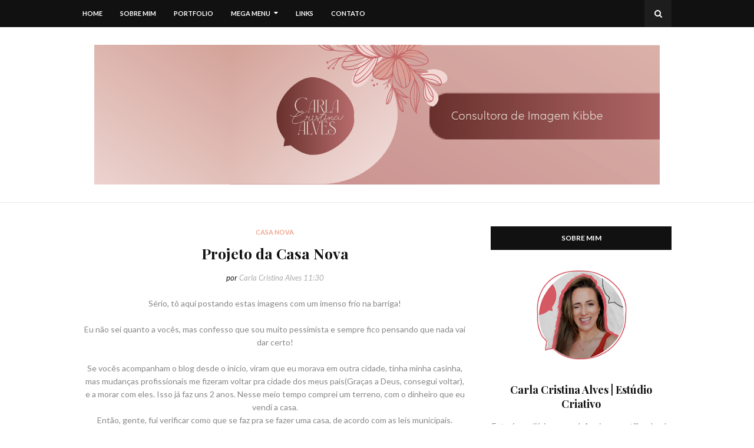

--- FILE ---
content_type: text/html; charset=utf-8
request_url: https://www.google.com/recaptcha/api2/aframe
body_size: 265
content:
<!DOCTYPE HTML><html><head><meta http-equiv="content-type" content="text/html; charset=UTF-8"></head><body><script nonce="rJgEaD7aeoPifuxn7U3bWw">/** Anti-fraud and anti-abuse applications only. See google.com/recaptcha */ try{var clients={'sodar':'https://pagead2.googlesyndication.com/pagead/sodar?'};window.addEventListener("message",function(a){try{if(a.source===window.parent){var b=JSON.parse(a.data);var c=clients[b['id']];if(c){var d=document.createElement('img');d.src=c+b['params']+'&rc='+(localStorage.getItem("rc::a")?sessionStorage.getItem("rc::b"):"");window.document.body.appendChild(d);sessionStorage.setItem("rc::e",parseInt(sessionStorage.getItem("rc::e")||0)+1);localStorage.setItem("rc::h",'1763312954367');}}}catch(b){}});window.parent.postMessage("_grecaptcha_ready", "*");}catch(b){}</script></body></html>

--- FILE ---
content_type: text/css
request_url: https://images.elo7.com.br/desktop/css/e5c87cd0645fba034db45f2e065dc11d-rebranding.css
body_size: 21524
content:
.loading{margin:0 auto 10px;animation:rotate-loading .8s linear 0s infinite normal;will-change:animation;background:url("//images.elo7.com.br/assets/v3/mobile/svg/carregando.svg") center center no-repeat;width:25px;height:25px}.full-loading,#full-loading{opacity:.75;z-index:45;background:#fff;position:fixed;backface-visibility:hidden;height:100%;width:100%}.full-loading:after,#full-loading:after{z-index:45;content:"";margin-left:-25px;margin-top:-25px;top:50%;left:50%;width:50px;height:50px;position:absolute;animation:rotate-loading .8s linear 0s infinite normal;will-change:animation;background:url("//images.elo7.com.br/assets/v3/mobile/svg/carregando.svg") center center no-repeat}@keyframes rotate-loading{0%{transform:rotate(0deg)}100%{transform:rotate(360deg)}}.content-navigation a{left:-999rem;position:absolute;top:-999rem}.sr-only{clip:rect(0.1rem, 0.1rem, 0.1rem, 0.1rem);height:.1rem;overflow:hidden;position:absolute !important;width:.1rem}form{font-size:1rem}textarea,input[type=text],input[type=password],input[type=email],input[type=tel],input[type=number],input[type=search],input[type=url],input:not([type]),.as-form-field{line-height:1.5em;font-family:"museo_sans",sans-serif;font-weight:300;color:#7d7873;font-size:.8em;background-color:#fff;border:1px solid #c1c1c1;transition:border linear .2s,box-shadow linear .2s;display:inline-block;padding:.5em;vertical-align:middle;border-radius:.5rem;margin:0}input.input-lg{padding:.8em}textarea[disabled],input[disabled]:not([type]),input[type=text][disabled],input[type=password][disabled],input[type=email][disabled],input[type=tel][disabled],input[type=number][disabled],input[type=search][disabled],input[type=url][disabled],.as-form-field[disabled]{background-color:#e8e8e8}textarea:focus,input[type=text]:focus,input[type=password]:focus,input[type=email]:focus,input[type=tel]:focus,input[type=number]:focus,input[type=search]:focus,input[type=url]:focus,input:not([type]):focus,.as-form-field:focus{border-color:rgba(82,168,236,.8) !important;outline:0 !important;box-shadow:inset 0 1px 1px rgba(0,0,0,.075),0 0 2px rgba(82,168,236,.6) !important}label{display:block}select,input[type=date]{background-color:#fff;border:1px solid #c1c1c1;color:#7d7873;font-size:.8rem;font-weight:300;border-radius:3px;height:2.65em;padding-left:.5em}.input-label{color:#524947;float:left;margin-right:1rem;text-align:right;width:12rem;line-height:2.3em}.field-spacing.required .input-label:before{content:"* ";color:#b95454}.no-label,a.no-label{margin-left:13rem !important}.radio-group{display:inline-block;line-height:1.9em}.radio-group label{display:inline-block;margin-right:.3em;color:#7d7873}.input-label,.no-label,.radio-group label{font-size:.85em}.field-spacing{margin-bottom:1em;vertical-align:top}.field-spacing .tip{margin-left:.5em}.field-spacing:last-child{margin-bottom:0}.field-spacing input[type=radio],.field-spacing input[type=checkbox]{width:auto}.fields-container .field-spacing{display:inline-block}.fields-container .field-prefix .message,.fields-container .field-phone .message{left:0}.tip{color:#bcbab7;font-size:.7rem}.form-tip{color:#bcbab7;font-size:.8rem;margin-bottom:1.5em;margin-top:.5em;display:block}.validation{position:relative}.validation .message{border-radius:4px;padding:.2em .4em;display:inline-block;margin-top:.55em;font-size:.8rem;position:absolute;z-index:10;white-space:nowrap;left:13rem;top:100%}.validation .message:before{content:"";display:inline-block;width:0;height:0;border-style:solid;border-width:0 4px 5px 4px;border-color:rgba(0,0,0,0);position:absolute;margin:-0.5em 0 0 .5625em}.validation.error{margin-bottom:3em}.validation.error textarea,.validation.error select,.validation.error input[type=text],.validation.error input[type=password],.validation.error input[type=email],.validation.error input[type=tel],.validation.error input[type=number],.validation.error input[type=search],.validation.error input[type=url],.validation.error input:not([type]),.validation.error .as-form-field{border-color:#b95454}.validation.error .message{background:#fcd1d1;color:#b95454}.validation.error .message:before{border-bottom-color:#fcd1d1}@font-face{font-family:"ProximaNova";src:url("//images.elo7.com.br/assets/v3/fonts/ProximaNova-Black.otf") format("opentype");font-weight:900;font-style:normal;font-display:swap}@font-face{font-family:"ProximaNova";src:url("//images.elo7.com.br/assets/v3/fonts/ProximaNova-Bold.otf") format("opentype");font-weight:700;font-style:normal;font-display:swap}@font-face{font-family:"ProximaNova";src:url("//images.elo7.com.br/assets/v3/fonts/ProximaNova-BoldIt.otf") format("opentype");font-weight:700;font-style:italic;font-display:swap}@font-face{font-family:"ProximaNova";src:url("//images.elo7.com.br/assets/v3/fonts/ProximaNova-Extrabold.otf") format("opentype");font-weight:900;font-style:normal;font-display:swap}@font-face{font-family:"ProximaNova";src:url("//images.elo7.com.br/assets/v3/fonts/ProximaNova-Light.otf") format("opentype");font-weight:100;font-style:normal;font-display:swap}@font-face{font-family:"ProximaNova";src:url("//images.elo7.com.br/assets/v3/fonts/ProximaNova-LightItalic.otf") format("opentype");font-weight:100;font-style:italic;font-display:swap}@font-face{font-family:"ProximaNova";src:url("//images.elo7.com.br/assets/v3/fonts/ProximaNova-Medium.otf") format("opentype");font-weight:500;font-style:normal;font-display:swap}@font-face{font-family:"ProximaNova";src:url("//images.elo7.com.br/assets/v3/fonts/ProximaNova-Regular.otf") format("opentype");font-weight:300;font-style:normal;font-display:swap}@font-face{font-family:"ProximaNova";src:url("//images.elo7.com.br/assets/v3/fonts/ProximaNova-RegularItalic.otf") format("opentype");font-weight:300;font-style:italic;font-display:swap}@font-face{font-family:"ProximaNova";src:url("//images.elo7.com.br/assets/v3/fonts/ProximaNova-Semibold.otf") format("opentype");font-weight:600;font-style:normal;font-display:swap}.redesign.redesign-cart .redesign-cart-details-container .price-details-items .item__discount-label,.discount-pill__wrapper .discount-pill,.discount-pill__wrapper .price__discount-row .price__discount,.payment-method__text .discount-pill,.payment-method__text .price__discount-row .price__discount,.resume-delivery-bottomsheet .discount-pill,.resume-delivery-bottomsheet .price__discount-row .price__discount,.font-size-100{font-size:.75rem}.filter-pills__link,.font-size-150{font-size:.875rem}.font-size-200{font-size:1rem}.font-size-300{font-size:1.25rem}.font-size-400{font-size:1.5rem}.font-size-500{font-size:1.75rem}.font-size-600{font-size:2rem}.font-size-800{font-size:2.5rem}.font-size-1000{font-size:3rem}.font-weight-light{font-weight:300}.font-weight-medium{font-weight:500}.redesign.redesign-cart .redesign-cart-details-container .price-details-items .item__discount-label,.discount-pill__wrapper .discount-pill,.discount-pill__wrapper .price__discount-row .price__discount,.payment-method__text .discount-pill,.payment-method__text .price__discount-row .price__discount,.resume-delivery-bottomsheet .discount-pill,.resume-delivery-bottomsheet .price__discount-row .price__discount,.order-detail.sale-container .action-links .back,.order-detail.sale-container .action-links .confirm-cancel,.order-detail.sale-container button.btn-see-more,.box-details .action-links .back,.box-details .action-links .confirm-cancel,.box-details button.btn-see-more,.resume-delivery-bottomsheet .action-links .back,.resume-delivery-bottomsheet .action-links .confirm-cancel,.resume-delivery-bottomsheet button.btn-see-more,.redesign .button-fullscreen,.redesign .button-large,.button-fullscreen,.button-large,a.button-fullscreen,a.button-large,button.button-fullscreen,button.button-large,.redesign .button-secondary,.redesign .button-ghost,.button-secondary,.button-ghost,a.button-secondary,a.button-ghost,button.button-secondary,button.button-ghost,.redesign .button-primary,.button-primary,a.button-primary,button.button-primary,.font-weight-semibold{font-weight:600}.font-weight-bold{font-weight:700}.redesign.redesign-cart .redesign-cart-details-container .price-details-items .item__discount-label,.discount-pill__wrapper .discount-pill,.discount-pill__wrapper .price__discount-row .price__discount,.payment-method__text .discount-pill,.payment-method__text .price__discount-row .price__discount,.resume-delivery-bottomsheet .discount-pill,.resume-delivery-bottomsheet .price__discount-row .price__discount,.line-height-100{line-height:1rem}.line-height-150{line-height:1.125rem}.filter-pills__link,.line-height-200{line-height:1.25rem}.line-height-300{line-height:1.5rem}.line-height-400{line-height:1.75rem}.line-height-500{line-height:2rem}.line-height-600{line-height:2.25rem}.line-height-700{line-height:2.5rem}.line-height-800{line-height:2.75rem}.line-height-900{line-height:3rem}.line-height-1000{line-height:3.25rem}.letter-spacing-16{letter-spacing:.01rem}.letter-spacing-00{letter-spacing:0}.type-title-100{font-size:1.25rem;line-height:1.5rem;font-weight:600;letter-spacing:0}.newsletter__info__text,.type-title-200{font-size:1.5rem;line-height:1.75rem;font-weight:600;letter-spacing:0}.type-title-300{font-size:1.75rem;line-height:2rem;font-weight:600;letter-spacing:0}.type-title-400{font-size:2rem;line-height:2.25rem;font-weight:600;letter-spacing:0}.type-title-600{font-size:2.5rem;line-height:2.75rem;font-weight:600;letter-spacing:0}.type-title-700{font-size:3rem;line-height:3.25rem;font-weight:600;letter-spacing:0}.type-body-100{font-size:.875rem;line-height:1.25rem;font-weight:500;letter-spacing:0}.type-body-100-highlight{font-size:.875rem;line-height:1.25rem;font-weight:700;letter-spacing:0}.cookies-acceptance,.type-body-150{font-size:1rem;line-height:1.5rem;font-weight:500;letter-spacing:.01rem}.cookies-acceptance a,.type-body-150-highlight{font-size:1rem;line-height:1.5rem;font-weight:700;letter-spacing:.01rem}.search-wrapper .search-option-label,.footer .copyright__text,.footer .contact-details,.footer .links__app-store,.footer .links__google-play,.footer .links__copyright-link,.footer .links__extra-information,.app-banner-footer,.type-label-100{font-size:.75rem;line-height:1rem;font-weight:500;letter-spacing:.01rem}.type-label-100-semi_strong{font-size:.75rem;line-height:1rem;font-weight:600;letter-spacing:.01rem}.type-label-100-strong{font-size:.75rem;line-height:1rem;font-weight:700;letter-spacing:.01rem}.company .qr-code__text,.newsletter .agree,.type-label-150{font-size:.875rem;line-height:1.125rem;font-weight:500;letter-spacing:.01rem}.search-wrapper .submenu .search-option,.type-label-150-semi_strong{font-size:.875rem;line-height:1.125rem;font-weight:600;letter-spacing:.01rem}.company .columns .column__link,.redesign .button-link,.button-link,a.button-link,button.button-link,.redesign .button-small .button-primary,.redesign .button-small .button-secondary,.redesign .button-small .button-ghost,.button-small .button-primary,.button-small .button-secondary,.button-small .button-ghost,a.button-small .button-primary,a.button-small .button-secondary,a.button-small .button-ghost,button.button-small .button-primary,button.button-small .button-secondary,button.button-small .button-ghost,.type-label-150-strong{font-size:.875rem;line-height:1.125rem;font-weight:700;letter-spacing:.01rem}.radio-button,.search-wrapper .search-field,.type-label-200{font-size:1rem;line-height:1.25rem;font-weight:500;letter-spacing:0}.all-categories-menu__link,.seller-menu .menu .menu__link,.seller-menu .submenu .submenu__link,.submenu .submenu__link,.actions-menu .account-trigger,.actions-menu .actions-menu__link,.alert,.company .columns .column__title,.type-label-200-semi_strong{font-size:1rem;line-height:1.25rem;font-weight:600;letter-spacing:0}.search-container [role=listbox] li,.search-container [role=listbox] [role=option],.suggestions [role=listbox] li,.suggestions [role=listbox] [role=option],.redesign .button-fullscreen,.redesign .button-large,.button-fullscreen,.button-large,a.button-fullscreen,a.button-large,button.button-fullscreen,button.button-large,.redesign .button-secondary,.redesign .button-ghost,.button-secondary,.button-ghost,a.button-secondary,a.button-ghost,button.button-secondary,button.button-ghost,.redesign .button-primary,.button-primary,a.button-primary,button.button-primary,.type-label-200-strong{font-size:1rem;line-height:1.25rem;font-weight:700;letter-spacing:0}.type-price-100-strikethrough{font-size:1rem;line-height:1.25rem;font-weight:500;letter-spacing:0;text-decoration:line-through}.type-price-300-strikethrough{font-size:1.5rem;line-height:1.75rem;font-weight:500;letter-spacing:0;text-decoration:line-through}.type-price-300{font-size:1.5rem;line-height:1.75rem;font-weight:700;letter-spacing:0}.type-price-400-strikethrough{font-size:1.75rem;line-height:2rem;font-weight:500;letter-spacing:0;text-decoration:line-through}.type-price-400{font-size:1.75rem;line-height:2rem;font-weight:700;letter-spacing:0}html,body,div,span,applet,object,iframe,h1,h2,h3,h4,h5,h6,p,blockquote,pre,a,abbr,acronym,address,big,cite,code,del,dfn,em,img,ins,kbd,q,s,samp,small,strike,strong,sub,sup,tt,var,b,u,i,center,dl,dt,dd,ol,ul,li,fieldset,form,label,legend,table,caption,tbody,tfoot,thead,tr,th,td,article,aside,canvas,details,embed,figure,figcaption,footer,header,main,hgroup,menu,nav,output,ruby,section,summary,time,mark,audio,video{border:0;font:inherit;font-size:100%;margin:0;padding:0;vertical-align:baseline}input,textarea,select,button{font:inherit}body{box-sizing:border-box;color:#7d7873;font-size:16px;font-family:"ProximaNova",sans-serif;font-weight:300;line-height:1.2}*{box-sizing:inherit}h1,h2,h3,h4,h5,h6{color:#c83e27}a{font-size:inherit}article,aside,details,figcaption,figure,footer,header,hgroup,menu,nav,section{display:block}ol,ul{list-style:none}blockquote,q{quotes:none}blockquote:before,blockquote:after,q:before,q:after{content:"";content:none}table{border-collapse:collapse;border-spacing:0}input,textarea{box-sizing:border-box}input[type=search]::-webkit-search-decoration,input[type=search]::-webkit-search-cancel-button,input[type=search]::-webkit-search-results-button,input[type=search]::-webkit-search-results-decoration{-webkit-appearance:none}input:-webkit-autofill,input:-webkit-autofill:focus,textarea:-webkit-autofill,textarea:-webkit-autofill:focus,select:-webkit-autofill,select:-webkit-autofill:focus{-webkit-box-shadow:0 0 0px 1000px #fff inset !important;background-color:#fff !important}.content-navigation a{left:-999rem;position:absolute;top:-999rem}.sr-only{clip:rect(0.1rem, 0.1rem, 0.1rem, 0.1rem);height:.1rem;overflow:hidden;position:absolute !important;width:.1rem}.content-navigation a{left:-999rem;position:absolute;top:-999rem}.sr-only{clip:rect(0.1rem, 0.1rem, 0.1rem, 0.1rem);height:.1rem;overflow:hidden;position:absolute !important;width:.1rem}.-m-00{margin:0}.-m-01{margin:-0.25rem}.-m-02{margin:-0.5rem}.-m-03{margin:-0.75rem}.-m-04{margin:-1rem}.-m-05{margin:-1.5rem}.-m-06{margin:-2rem}.-m-07{margin:-2.5rem}.-m-08{margin:-3rem}.-m-09{margin:-4rem}.-m-10{margin:-5rem}.-m-11{margin:-6rem}.m-00{margin:0}.m-01{margin:.25rem}.m-02{margin:.5rem}.m-03{margin:.75rem}.m-04{margin:1rem}.m-05{margin:1.5rem}.m-06{margin:2rem}.m-07{margin:2.5rem}.m-08{margin:3rem}.m-09{margin:4rem}.m-10{margin:5rem}.m-11{margin:6rem}.m-auto{margin:auto}.-mx-00{margin-left:0;margin-right:0}.-mx-01{margin-left:-0.25rem;margin-right:-0.25rem}.-mx-02{margin-left:-0.5rem;margin-right:-0.5rem}.-mx-03{margin-left:-0.75rem;margin-right:-0.75rem}.-mx-04{margin-left:-1rem;margin-right:-1rem}.-mx-05{margin-left:-1.5rem;margin-right:-1.5rem}.-mx-06{margin-left:-2rem;margin-right:-2rem}.-mx-07{margin-left:-2.5rem;margin-right:-2.5rem}.-mx-08{margin-left:-3rem;margin-right:-3rem}.-mx-09{margin-left:-4rem;margin-right:-4rem}.-mx-10{margin-left:-5rem;margin-right:-5rem}.-mx-11{margin-left:-6rem;margin-right:-6rem}.-my-00{margin-top:0;margin-bottom:0}.-my-01{margin-top:-0.25rem;margin-bottom:-0.25rem}.-my-02{margin-top:-0.5rem;margin-bottom:-0.5rem}.-my-03{margin-top:-0.75rem;margin-bottom:-0.75rem}.-my-04{margin-top:-1rem;margin-bottom:-1rem}.-my-05{margin-top:-1.5rem;margin-bottom:-1.5rem}.-my-06{margin-top:-2rem;margin-bottom:-2rem}.-my-07{margin-top:-2.5rem;margin-bottom:-2.5rem}.-my-08{margin-top:-3rem;margin-bottom:-3rem}.-my-09{margin-top:-4rem;margin-bottom:-4rem}.-my-10{margin-top:-5rem;margin-bottom:-5rem}.-my-11{margin-top:-6rem;margin-bottom:-6rem}.mx-00{margin-left:0;margin-right:0}.mx-01{margin-left:.25rem;margin-right:.25rem}.mx-02{margin-left:.5rem;margin-right:.5rem}.mx-03{margin-left:.75rem;margin-right:.75rem}.mx-04{margin-left:1rem;margin-right:1rem}.mx-05{margin-left:1.5rem;margin-right:1.5rem}.mx-06{margin-left:2rem;margin-right:2rem}.mx-07{margin-left:2.5rem;margin-right:2.5rem}.mx-08{margin-left:3rem;margin-right:3rem}.mx-09{margin-left:4rem;margin-right:4rem}.mx-10{margin-left:5rem;margin-right:5rem}.mx-11{margin-left:6rem;margin-right:6rem}.mx-auto{margin-left:auto;margin-right:auto}.my-00{margin-top:0;margin-bottom:0}.my-01{margin-top:.25rem;margin-bottom:.25rem}.my-02{margin-top:.5rem;margin-bottom:.5rem}.my-03{margin-top:.75rem;margin-bottom:.75rem}.my-04{margin-top:1rem;margin-bottom:1rem}.my-05{margin-top:1.5rem;margin-bottom:1.5rem}.my-06{margin-top:2rem;margin-bottom:2rem}.my-07{margin-top:2.5rem;margin-bottom:2.5rem}.my-08{margin-top:3rem;margin-bottom:3rem}.my-09{margin-top:4rem;margin-bottom:4rem}.my-10{margin-top:5rem;margin-bottom:5rem}.my-11{margin-top:6rem;margin-bottom:6rem}.my-auto{margin-top:auto;margin-bottom:auto}.-mb-00{margin-bottom:0}.-mb-01{margin-bottom:-0.25rem}.-mb-02{margin-bottom:-0.5rem}.-mb-03{margin-bottom:-0.75rem}.-mb-04{margin-bottom:-1rem}.-mb-05{margin-bottom:-1.5rem}.-mb-06{margin-bottom:-2rem}.-mb-07{margin-bottom:-2.5rem}.-mb-08{margin-bottom:-3rem}.-mb-09{margin-bottom:-4rem}.-mb-10{margin-bottom:-5rem}.-mb-11{margin-bottom:-6rem}.-me-00{margin-inline-end:0}.-me-01{margin-inline-end:-0.25rem}.-me-02{margin-inline-end:-0.5rem}.-me-03{margin-inline-end:-0.75rem}.-me-04{margin-inline-end:-1rem}.-me-05{margin-inline-end:-1.5rem}.-me-06{margin-inline-end:-2rem}.-me-07{margin-inline-end:-2.5rem}.-me-08{margin-inline-end:-3rem}.-me-09{margin-inline-end:-4rem}.-me-10{margin-inline-end:-5rem}.-me-11{margin-inline-end:-6rem}.-ml-00{margin-left:0}.-ml-01{margin-left:-0.25rem}.-ml-02{margin-left:-0.5rem}.-ml-03{margin-left:-0.75rem}.-ml-04{margin-left:-1rem}.-ml-05{margin-left:-1.5rem}.-ml-06{margin-left:-2rem}.-ml-07{margin-left:-2.5rem}.-ml-08{margin-left:-3rem}.-ml-09{margin-left:-4rem}.-ml-10{margin-left:-5rem}.-ml-11{margin-left:-6rem}.-mr-00{margin-right:0}.-mr-01{margin-right:-0.25rem}.-mr-02{margin-right:-0.5rem}.-mr-03{margin-right:-0.75rem}.-mr-04{margin-right:-1rem}.-mr-05{margin-right:-1.5rem}.-mr-06{margin-right:-2rem}.-mr-07{margin-right:-2.5rem}.-mr-08{margin-right:-3rem}.-mr-09{margin-right:-4rem}.-mr-10{margin-right:-5rem}.-mr-11{margin-right:-6rem}.-ms-00{margin-inline-start:0}.-ms-01{margin-inline-start:-0.25rem}.-ms-02{margin-inline-start:-0.5rem}.-ms-03{margin-inline-start:-0.75rem}.-ms-04{margin-inline-start:-1rem}.-ms-05{margin-inline-start:-1.5rem}.-ms-06{margin-inline-start:-2rem}.-ms-07{margin-inline-start:-2.5rem}.-ms-08{margin-inline-start:-3rem}.-ms-09{margin-inline-start:-4rem}.-ms-10{margin-inline-start:-5rem}.-ms-11{margin-inline-start:-6rem}.-mt-00{margin-top:0}.-mt-01{margin-top:-0.25rem}.-mt-02{margin-top:-0.5rem}.-mt-03{margin-top:-0.75rem}.-mt-04{margin-top:-1rem}.-mt-05{margin-top:-1.5rem}.-mt-06{margin-top:-2rem}.-mt-07{margin-top:-2.5rem}.-mt-08{margin-top:-3rem}.-mt-09{margin-top:-4rem}.-mt-10{margin-top:-5rem}.-mt-11{margin-top:-6rem}.mb-00{margin-bottom:0}.mb-01{margin-bottom:.25rem}.mb-02{margin-bottom:.5rem}.mb-03{margin-bottom:.75rem}.mb-04{margin-bottom:1rem}.mb-05{margin-bottom:1.5rem}.mb-06{margin-bottom:2rem}.mb-07{margin-bottom:2.5rem}.mb-08{margin-bottom:3rem}.mb-09{margin-bottom:4rem}.mb-10{margin-bottom:5rem}.mb-11{margin-bottom:6rem}.mb-auto{margin-bottom:auto}.me-00{margin-inline-end:0}.me-01{margin-inline-end:.25rem}.me-02{margin-inline-end:.5rem}.me-03{margin-inline-end:.75rem}.me-04{margin-inline-end:1rem}.me-05{margin-inline-end:1.5rem}.me-06{margin-inline-end:2rem}.me-07{margin-inline-end:2.5rem}.me-08{margin-inline-end:3rem}.me-09{margin-inline-end:4rem}.me-10{margin-inline-end:5rem}.me-11{margin-inline-end:6rem}.me-auto{margin-inline-end:auto}.ml-00{margin-left:0}.ml-01{margin-left:.25rem}.ml-02{margin-left:.5rem}.ml-03{margin-left:.75rem}.ml-04{margin-left:1rem}.ml-05{margin-left:1.5rem}.ml-06{margin-left:2rem}.ml-07{margin-left:2.5rem}.ml-08{margin-left:3rem}.ml-09{margin-left:4rem}.ml-10{margin-left:5rem}.ml-11{margin-left:6rem}.ml-auto{margin-left:auto}.mr-00{margin-right:0}.mr-01{margin-right:.25rem}.mr-02{margin-right:.5rem}.mr-03{margin-right:.75rem}.mr-04,.footer .links__app-store::before,.footer .links__google-play::before{margin-right:1rem}.mr-05{margin-right:1.5rem}.mr-06{margin-right:2rem}.mr-07{margin-right:2.5rem}.mr-08{margin-right:3rem}.mr-09{margin-right:4rem}.mr-10{margin-right:5rem}.mr-11{margin-right:6rem}.mr-auto{margin-right:auto}.ms-00{margin-inline-start:0}.ms-01{margin-inline-start:.25rem}.ms-02{margin-inline-start:.5rem}.ms-03{margin-inline-start:.75rem}.ms-04{margin-inline-start:1rem}.ms-05{margin-inline-start:1.5rem}.ms-06{margin-inline-start:2rem}.ms-07{margin-inline-start:2.5rem}.ms-08{margin-inline-start:3rem}.ms-09{margin-inline-start:4rem}.ms-10{margin-inline-start:5rem}.ms-11{margin-inline-start:6rem}.ms-auto{margin-inline-start:auto}.mt-00{margin-top:0}.mt-01{margin-top:.25rem}.mt-02{margin-top:.5rem}.mt-03{margin-top:.75rem}.mt-04{margin-top:1rem}.mt-05{margin-top:1.5rem}.mt-06{margin-top:2rem}.mt-07{margin-top:2.5rem}.mt-08{margin-top:3rem}.mt-09{margin-top:4rem}.mt-10{margin-top:5rem}.mt-11{margin-top:6rem}.p-00{padding:0}.p-01{padding:.25rem}.p-02{padding:.5rem}.p-03{padding:.75rem}.p-04{padding:1rem}.p-05{padding:1.5rem}.p-06{padding:2rem}.p-07{padding:2.5rem}.p-08{padding:3rem}.p-09{padding:4rem}.p-10{padding:5rem}.p-11{padding:6rem}.p-\[0\.1875rem\]{padding:.1875rem}.px-00{padding-left:0;padding-right:0}.px-01{padding-left:.25rem;padding-right:.25rem}.px-02{padding-left:.5rem;padding-right:.5rem}.px-03{padding-left:.75rem;padding-right:.75rem}.px-04{padding-left:1rem;padding-right:1rem}.px-05{padding-left:1.5rem;padding-right:1.5rem}.px-06{padding-left:2rem;padding-right:2rem}.px-07{padding-left:2.5rem;padding-right:2.5rem}.px-08{padding-left:3rem;padding-right:3rem}.px-09{padding-left:4rem;padding-right:4rem}.px-10{padding-left:5rem;padding-right:5rem}.px-11{padding-left:6rem;padding-right:6rem}.py-00{padding-top:0;padding-bottom:0}.py-01{padding-top:.25rem;padding-bottom:.25rem}.py-02{padding-top:.5rem;padding-bottom:.5rem}.py-03{padding-top:.75rem;padding-bottom:.75rem}.py-04{padding-top:1rem;padding-bottom:1rem}.py-05{padding-top:1.5rem;padding-bottom:1.5rem}.py-06{padding-top:2rem;padding-bottom:2rem}.py-07{padding-top:2.5rem;padding-bottom:2.5rem}.py-08{padding-top:3rem;padding-bottom:3rem}.py-09{padding-top:4rem;padding-bottom:4rem}.py-10{padding-top:5rem;padding-bottom:5rem}.py-11{padding-top:6rem;padding-bottom:6rem}.pb-00{padding-bottom:0}.pb-01{padding-bottom:.25rem}.pb-02{padding-bottom:.5rem}.pb-03{padding-bottom:.75rem}.pb-04{padding-bottom:1rem}.pb-05{padding-bottom:1.5rem}.pb-06{padding-bottom:2rem}.pb-07{padding-bottom:2.5rem}.pb-08{padding-bottom:3rem}.pb-09{padding-bottom:4rem}.pb-10{padding-bottom:5rem}.pb-11{padding-bottom:6rem}.pe-00{padding-inline-end:0}.pe-01{padding-inline-end:.25rem}.pe-02{padding-inline-end:.5rem}.pe-03{padding-inline-end:.75rem}.pe-04{padding-inline-end:1rem}.pe-05{padding-inline-end:1.5rem}.pe-06{padding-inline-end:2rem}.pe-07{padding-inline-end:2.5rem}.pe-08{padding-inline-end:3rem}.pe-09{padding-inline-end:4rem}.pe-10{padding-inline-end:5rem}.pe-11{padding-inline-end:6rem}.pl-00{padding-left:0}.pl-01{padding-left:.25rem}.pl-02{padding-left:.5rem}.pl-03{padding-left:.75rem}.pl-04{padding-left:1rem}.pl-05{padding-left:1.5rem}.pl-06{padding-left:2rem}.pl-07{padding-left:2.5rem}.pl-08{padding-left:3rem}.pl-09{padding-left:4rem}.pl-10{padding-left:5rem}.pl-11{padding-left:6rem}.pr-00{padding-right:0}.pr-01{padding-right:.25rem}.pr-02{padding-right:.5rem}.pr-03{padding-right:.75rem}.pr-04{padding-right:1rem}.pr-05{padding-right:1.5rem}.pr-06{padding-right:2rem}.pr-07{padding-right:2.5rem}.pr-08{padding-right:3rem}.pr-09{padding-right:4rem}.pr-10{padding-right:5rem}.pr-11{padding-right:6rem}.ps-00{padding-inline-start:0}.ps-01{padding-inline-start:.25rem}.ps-02{padding-inline-start:.5rem}.ps-03{padding-inline-start:.75rem}.ps-04{padding-inline-start:1rem}.ps-05{padding-inline-start:1.5rem}.ps-06{padding-inline-start:2rem}.ps-07{padding-inline-start:2.5rem}.ps-08{padding-inline-start:3rem}.ps-09{padding-inline-start:4rem}.ps-10{padding-inline-start:5rem}.ps-11{padding-inline-start:6rem}.pt-00{padding-top:0}.pt-01{padding-top:.25rem}.pt-02{padding-top:.5rem}.pt-03{padding-top:.75rem}.pt-04{padding-top:1rem}.pt-05{padding-top:1.5rem}.pt-06{padding-top:2rem}.pt-07{padding-top:2.5rem}.pt-08{padding-top:3rem}.pt-09{padding-top:4rem}.pt-10{padding-top:5rem}.pt-11{padding-top:6rem}.text-left{text-align:left}.text-center{text-align:center}.text-right{text-align:right}.text-justify{text-align:justify}.text-start{text-align:start}.text-end{text-align:end}.-indent-00{text-indent:0}.-indent-01{text-indent:-0.25rem}.-indent-02{text-indent:-0.5rem}.-indent-03{text-indent:-0.75rem}.-indent-04{text-indent:-1rem}.-indent-05{text-indent:-1.5rem}.-indent-06{text-indent:-2rem}.-indent-07{text-indent:-2.5rem}.-indent-08{text-indent:-3rem}.-indent-09{text-indent:-4rem}.-indent-10{text-indent:-5rem}.-indent-11{text-indent:-6rem}.indent-00{text-indent:0}.indent-01{text-indent:.25rem}.indent-02{text-indent:.5rem}.indent-03{text-indent:.75rem}.indent-04{text-indent:1rem}.indent-05{text-indent:1.5rem}.indent-06{text-indent:2rem}.indent-07{text-indent:2.5rem}.indent-08{text-indent:3rem}.indent-09{text-indent:4rem}.indent-10{text-indent:5rem}.indent-11{text-indent:6rem}.align-baseline{vertical-align:baseline}.align-top{vertical-align:top}.align-middle{vertical-align:middle}.align-bottom{vertical-align:bottom}.align-text-top{vertical-align:text-top}.align-text-bottom{vertical-align:text-bottom}.align-sub{vertical-align:sub}.align-super{vertical-align:super}.font-sans{font-family:museo_sans,sans-serif}.text-12{font-size:.75rem}.text-14{font-size:.875rem}.text-16{font-size:1rem}.text-20{font-size:1.25rem}.text-24{font-size:1.5rem}.text-32{font-size:2rem}.text-36{font-size:2.25rem}.text-44{font-size:2.75rem}.text-52{font-size:3.25rem}.font-bold{font-weight:700}.font-extraBold{font-weight:900}.font-light{font-weight:300}.font-regular{font-weight:500}.uppercase{text-transform:uppercase}.lowercase{text-transform:lowercase}.capitalize{text-transform:capitalize}.normal-case{text-transform:none}.italic{font-style:italic}.not-italic{font-style:normal}.normal-nums{font-variant-numeric:normal}.ordinal{--tw-ordinal: ordinal;font-variant-numeric:var(--tw-ordinal) var(--tw-slashed-zero) var(--tw-numeric-figure) var(--tw-numeric-spacing) var(--tw-numeric-fraction)}.slashed-zero{--tw-slashed-zero: slashed-zero;font-variant-numeric:var(--tw-ordinal) var(--tw-slashed-zero) var(--tw-numeric-figure) var(--tw-numeric-spacing) var(--tw-numeric-fraction)}.lining-nums{--tw-numeric-figure: lining-nums;font-variant-numeric:var(--tw-ordinal) var(--tw-slashed-zero) var(--tw-numeric-figure) var(--tw-numeric-spacing) var(--tw-numeric-fraction)}.oldstyle-nums{--tw-numeric-figure: oldstyle-nums;font-variant-numeric:var(--tw-ordinal) var(--tw-slashed-zero) var(--tw-numeric-figure) var(--tw-numeric-spacing) var(--tw-numeric-fraction)}.proportional-nums{--tw-numeric-spacing: proportional-nums;font-variant-numeric:var(--tw-ordinal) var(--tw-slashed-zero) var(--tw-numeric-figure) var(--tw-numeric-spacing) var(--tw-numeric-fraction)}.tabular-nums{--tw-numeric-spacing: tabular-nums;font-variant-numeric:var(--tw-ordinal) var(--tw-slashed-zero) var(--tw-numeric-figure) var(--tw-numeric-spacing) var(--tw-numeric-fraction)}.diagonal-fractions{--tw-numeric-fraction: diagonal-fractions;font-variant-numeric:var(--tw-ordinal) var(--tw-slashed-zero) var(--tw-numeric-figure) var(--tw-numeric-spacing) var(--tw-numeric-fraction)}.stacked-fractions{--tw-numeric-fraction: stacked-fractions;font-variant-numeric:var(--tw-ordinal) var(--tw-slashed-zero) var(--tw-numeric-figure) var(--tw-numeric-spacing) var(--tw-numeric-fraction)}.leading-16{line-height:1rem}.leading-18{line-height:1.125rem}.leading-20{line-height:1.25rem}.leading-22{line-height:1.375rem}.leading-24{line-height:1.5rem}.leading-28{line-height:1.75rem}.leading-32{line-height:2rem}.leading-40{line-height:2.5rem}.leading-44{line-height:2.75rem}.leading-52{line-height:3.25rem}.leading-60{line-height:3.75rem}.-tracking-16{letter-spacing:-0.01rem}.-tracking-24{letter-spacing:-0.015rem}.-tracking-default{letter-spacing:0}.tracking-16{letter-spacing:.01rem}.tracking-24{letter-spacing:.015rem}.tracking-default{letter-spacing:0}.text-brand-primary-100{--tw-text-opacity: 1;color:rgb(255 243 219/var(--tw-text-opacity))}.text-brand-primary-100\/01{color:rgba(255,243,219,.72)}.text-brand-primary-100\/02{color:rgba(255,243,219,.52)}.text-brand-primary-100\/03{color:rgba(255,243,219,.32)}.text-brand-primary-100\/none{color:#fff3db}.text-brand-primary-500{--tw-text-opacity: 1;color:rgb(253 185 51/var(--tw-text-opacity))}.text-brand-primary-500\/01{color:rgba(253,185,51,.72)}.text-brand-primary-500\/02{color:rgba(253,185,51,.52)}.text-brand-primary-500\/03{color:rgba(253,185,51,.32)}.text-brand-primary-500\/none{color:#fdb933}.text-brand-primary-700{--tw-text-opacity: 1;color:rgb(217 159 44/var(--tw-text-opacity))}.text-brand-primary-700\/01{color:rgba(217,159,44,.72)}.text-brand-primary-700\/02{color:rgba(217,159,44,.52)}.text-brand-primary-700\/03{color:rgba(217,159,44,.32)}.text-brand-primary-700\/none{color:#d99f2c}.text-button-colors-ghost-default{color:rgba(0,0,0,0)}.text-button-colors-ghost-default\/01{color:rgba(0,0,0,.72)}.text-button-colors-ghost-default\/02{color:rgba(0,0,0,.52)}.text-button-colors-ghost-default\/03{color:rgba(0,0,0,.32)}.text-button-colors-ghost-default\/none{color:#000}.text-button-colors-ghost-disabled{--tw-text-opacity: 1;color:rgb(226 226 229/var(--tw-text-opacity))}.text-button-colors-ghost-disabled\/01{color:rgba(226,226,229,.72)}.text-button-colors-ghost-disabled\/02{color:rgba(226,226,229,.52)}.text-button-colors-ghost-disabled\/03{color:rgba(226,226,229,.32)}.text-button-colors-ghost-disabled\/none{color:#e2e2e5}.text-button-colors-ghost-hover{--tw-text-opacity: 1;color:rgb(204 232 233/var(--tw-text-opacity))}.text-button-colors-ghost-hover\/01{color:rgba(204,232,233,.72)}.text-button-colors-ghost-hover\/02{color:rgba(204,232,233,.52)}.text-button-colors-ghost-hover\/03{color:rgba(204,232,233,.32)}.text-button-colors-ghost-hover\/none{color:#cce8e9}.text-button-colors-ghost-pressed{--tw-text-opacity: 1;color:rgb(228 249 250/var(--tw-text-opacity))}.text-button-colors-ghost-pressed\/01{color:rgba(228,249,250,.72)}.text-button-colors-ghost-pressed\/02{color:rgba(228,249,250,.52)}.text-button-colors-ghost-pressed\/03{color:rgba(228,249,250,.32)}.text-button-colors-ghost-pressed\/none{color:#e4f9fa}.text-button-colors-primary-default{--tw-text-opacity: 1;color:rgb(0 132 137/var(--tw-text-opacity))}.text-button-colors-primary-default\/01{color:rgba(0,132,137,.72)}.text-button-colors-primary-default\/02{color:rgba(0,132,137,.52)}.text-button-colors-primary-default\/03{color:rgba(0,132,137,.32)}.text-button-colors-primary-default\/none{color:#008489}.text-button-colors-primary-disabled{--tw-text-opacity: 1;color:rgb(226 226 229/var(--tw-text-opacity))}.text-button-colors-primary-disabled\/01{color:rgba(226,226,229,.72)}.text-button-colors-primary-disabled\/02{color:rgba(226,226,229,.52)}.text-button-colors-primary-disabled\/03{color:rgba(226,226,229,.32)}.text-button-colors-primary-disabled\/none{color:#e2e2e5}.text-button-colors-primary-hover{--tw-text-opacity: 1;color:rgb(0 111 115/var(--tw-text-opacity))}.text-button-colors-primary-hover\/01{color:rgba(0,111,115,.72)}.text-button-colors-primary-hover\/02{color:rgba(0,111,115,.52)}.text-button-colors-primary-hover\/03{color:rgba(0,111,115,.32)}.text-button-colors-primary-hover\/none{color:#006f73}.text-button-colors-primary-pressed{--tw-text-opacity: 1;color:rgb(0 83 86/var(--tw-text-opacity))}.text-button-colors-primary-pressed\/01{color:rgba(0,83,86,.72)}.text-button-colors-primary-pressed\/02{color:rgba(0,83,86,.52)}.text-button-colors-primary-pressed\/03{color:rgba(0,83,86,.32)}.text-button-colors-primary-pressed\/none{color:#005356}.text-button-colors-secondary-default{--tw-text-opacity: 1;color:rgb(51 51 51/var(--tw-text-opacity))}.text-button-colors-secondary-default\/01{color:rgba(51,51,51,.72)}.text-button-colors-secondary-default\/02{color:rgba(51,51,51,.52)}.text-button-colors-secondary-default\/03{color:rgba(51,51,51,.32)}.text-button-colors-secondary-default\/none{color:#333}.text-button-colors-secondary-disabled{--tw-text-opacity: 1;color:rgb(226 226 229/var(--tw-text-opacity))}.text-button-colors-secondary-disabled\/01{color:rgba(226,226,229,.72)}.text-button-colors-secondary-disabled\/02{color:rgba(226,226,229,.52)}.text-button-colors-secondary-disabled\/03{color:rgba(226,226,229,.32)}.text-button-colors-secondary-disabled\/none{color:#e2e2e5}.text-button-colors-secondary-hover{--tw-text-opacity: 1;color:rgb(87 87 92/var(--tw-text-opacity))}.text-button-colors-secondary-hover\/01{color:rgba(87,87,92,.72)}.text-button-colors-secondary-hover\/02{color:rgba(87,87,92,.52)}.text-button-colors-secondary-hover\/03{color:rgba(87,87,92,.32)}.text-button-colors-secondary-hover\/none{color:#57575c}.text-button-colors-secondary-pressed{--tw-text-opacity: 1;color:rgb(200 200 204/var(--tw-text-opacity))}.text-button-colors-secondary-pressed\/01{color:rgba(200,200,204,.72)}.text-button-colors-secondary-pressed\/02{color:rgba(200,200,204,.52)}.text-button-colors-secondary-pressed\/03{color:rgba(200,200,204,.32)}.text-button-colors-secondary-pressed\/none{color:#c8c8cc}.text-button-colors-tertiary-default{--tw-text-opacity: 1;color:rgb(0 132 137/var(--tw-text-opacity))}.text-button-colors-tertiary-default\/01{color:rgba(0,132,137,.72)}.text-button-colors-tertiary-default\/02{color:rgba(0,132,137,.52)}.text-button-colors-tertiary-default\/03{color:rgba(0,132,137,.32)}.text-button-colors-tertiary-default\/none{color:#008489}.text-button-colors-tertiary-disabled{--tw-text-opacity: 1;color:rgb(226 226 229/var(--tw-text-opacity))}.text-button-colors-tertiary-disabled\/01{color:rgba(226,226,229,.72)}.text-button-colors-tertiary-disabled\/02{color:rgba(226,226,229,.52)}.text-button-colors-tertiary-disabled\/03{color:rgba(226,226,229,.32)}.text-button-colors-tertiary-disabled\/none{color:#e2e2e5}.text-button-colors-tertiary-hover{--tw-text-opacity: 1;color:rgb(204 232 233/var(--tw-text-opacity))}.text-button-colors-tertiary-hover\/01{color:rgba(204,232,233,.72)}.text-button-colors-tertiary-hover\/02{color:rgba(204,232,233,.52)}.text-button-colors-tertiary-hover\/03{color:rgba(204,232,233,.32)}.text-button-colors-tertiary-hover\/none{color:#cce8e9}.text-button-colors-tertiary-pressed{--tw-text-opacity: 1;color:rgb(228 249 250/var(--tw-text-opacity))}.text-button-colors-tertiary-pressed\/01{color:rgba(228,249,250,.72)}.text-button-colors-tertiary-pressed\/02{color:rgba(228,249,250,.52)}.text-button-colors-tertiary-pressed\/03{color:rgba(228,249,250,.32)}.text-button-colors-tertiary-pressed\/none{color:#e4f9fa}.text-feedback-error-100{--tw-text-opacity: 1;color:rgb(254 238 234/var(--tw-text-opacity))}.text-feedback-error-100\/01{color:rgba(254,238,234,.72)}.text-feedback-error-100\/02{color:rgba(254,238,234,.52)}.text-feedback-error-100\/03{color:rgba(254,238,234,.32)}.text-feedback-error-100\/none{color:#feeeea}.text-feedback-error-500{--tw-text-opacity: 1;color:rgb(222 53 11/var(--tw-text-opacity))}.text-feedback-error-500\/01{color:rgba(222,53,11,.72)}.text-feedback-error-500\/02{color:rgba(222,53,11,.52)}.text-feedback-error-500\/03{color:rgba(222,53,11,.32)}.text-feedback-error-500\/none{color:#de350b}.text-feedback-error-700{--tw-text-opacity: 1;color:rgb(143 44 19/var(--tw-text-opacity))}.text-feedback-error-700\/01{color:rgba(143,44,19,.72)}.text-feedback-error-700\/02{color:rgba(143,44,19,.52)}.text-feedback-error-700\/03{color:rgba(143,44,19,.32)}.text-feedback-error-700\/none{color:#8f2c13}.text-feedback-helper-100{--tw-text-opacity: 1;color:rgb(229 236 245/var(--tw-text-opacity))}.text-feedback-helper-100\/01{color:rgba(229,236,245,.72)}.text-feedback-helper-100\/02{color:rgba(229,236,245,.52)}.text-feedback-helper-100\/03{color:rgba(229,236,245,.32)}.text-feedback-helper-100\/none{color:#e5ecf5}.text-feedback-helper-500{--tw-text-opacity: 1;color:rgb(66 114 170/var(--tw-text-opacity))}.text-feedback-helper-500\/01{color:rgba(66,114,170,.72)}.text-feedback-helper-500\/02{color:rgba(66,114,170,.52)}.text-feedback-helper-500\/03{color:rgba(66,114,170,.32)}.text-feedback-helper-500\/none{color:#4272aa}.text-feedback-helper-700{--tw-text-opacity: 1;color:rgb(20 68 124/var(--tw-text-opacity))}.text-feedback-helper-700\/01{color:rgba(20,68,124,.72)}.text-feedback-helper-700\/02{color:rgba(20,68,124,.52)}.text-feedback-helper-700\/03{color:rgba(20,68,124,.32)}.text-feedback-helper-700\/none{color:#14447c}.text-feedback-success-100{--tw-text-opacity: 1;color:rgb(232 244 231/var(--tw-text-opacity))}.text-feedback-success-100\/01{color:rgba(232,244,231,.72)}.text-feedback-success-100\/02{color:rgba(232,244,231,.52)}.text-feedback-success-100\/03{color:rgba(232,244,231,.32)}.text-feedback-success-100\/none{color:#e8f4e7}.text-feedback-success-500{--tw-text-opacity: 1;color:rgb(71 152 69/var(--tw-text-opacity))}.text-feedback-success-500\/01{color:rgba(71,152,69,.72)}.text-feedback-success-500\/02{color:rgba(71,152,69,.52)}.text-feedback-success-500\/03{color:rgba(71,152,69,.32)}.text-feedback-success-500\/none{color:#479845}.text-feedback-success-700{--tw-text-opacity: 1;color:rgb(60 129 58/var(--tw-text-opacity))}.text-feedback-success-700\/01{color:rgba(60,129,58,.72)}.text-feedback-success-700\/02{color:rgba(60,129,58,.52)}.text-feedback-success-700\/03{color:rgba(60,129,58,.32)}.text-feedback-success-700\/none{color:#3c813a}.text-feedback-warning-100{--tw-text-opacity: 1;color:rgb(255 243 219/var(--tw-text-opacity))}.text-feedback-warning-100\/01{color:rgba(255,243,219,.72)}.text-feedback-warning-100\/02{color:rgba(255,243,219,.52)}.text-feedback-warning-100\/03{color:rgba(255,243,219,.32)}.text-feedback-warning-100\/none{color:#fff3db}.text-feedback-warning-500{--tw-text-opacity: 1;color:rgb(253 185 51/var(--tw-text-opacity))}.text-feedback-warning-500\/01{color:rgba(253,185,51,.72)}.text-feedback-warning-500\/02{color:rgba(253,185,51,.52)}.text-feedback-warning-500\/03{color:rgba(253,185,51,.32)}.text-feedback-warning-500\/none{color:#fdb933}.text-feedback-warning-700{--tw-text-opacity: 1;color:rgb(217 159 44/var(--tw-text-opacity))}.text-feedback-warning-700\/01{color:rgba(217,159,44,.72)}.text-feedback-warning-700\/02{color:rgba(217,159,44,.52)}.text-feedback-warning-700\/03{color:rgba(217,159,44,.32)}.text-feedback-warning-700\/none{color:#d99f2c}.text-highlight-primary-100{--tw-text-opacity: 1;color:rgb(204 232 233/var(--tw-text-opacity))}.text-highlight-primary-100\/01{color:rgba(204,232,233,.72)}.text-highlight-primary-100\/02{color:rgba(204,232,233,.52)}.text-highlight-primary-100\/03{color:rgba(204,232,233,.32)}.text-highlight-primary-100\/none{color:#cce8e9}.text-highlight-primary-500{--tw-text-opacity: 1;color:rgb(0 132 137/var(--tw-text-opacity))}.text-highlight-primary-500\/01{color:rgba(0,132,137,.72)}.text-highlight-primary-500\/02{color:rgba(0,132,137,.52)}.text-highlight-primary-500\/03{color:rgba(0,132,137,.32)}.text-highlight-primary-500\/none{color:#008489}.text-highlight-primary-700{--tw-text-opacity: 1;color:rgb(0 106 110/var(--tw-text-opacity))}.text-highlight-primary-700\/01{color:rgba(0,106,110,.72)}.text-highlight-primary-700\/02{color:rgba(0,106,110,.52)}.text-highlight-primary-700\/03{color:rgba(0,106,110,.32)}.text-highlight-primary-700\/none{color:#006a6e}.text-highlight-secondary-100{--tw-text-opacity: 1;color:rgb(252 223 215/var(--tw-text-opacity))}.text-highlight-secondary-100\/01{color:rgba(252,223,215,.72)}.text-highlight-secondary-100\/02{color:rgba(252,223,215,.52)}.text-highlight-secondary-100\/03{color:rgba(252,223,215,.32)}.text-highlight-secondary-100\/none{color:#fcdfd7}.text-highlight-secondary-500{--tw-text-opacity: 1;color:rgb(240 95 55/var(--tw-text-opacity))}.text-highlight-secondary-500\/01{color:rgba(240,95,55,.72)}.text-highlight-secondary-500\/02{color:rgba(240,95,55,.52)}.text-highlight-secondary-500\/03{color:rgba(240,95,55,.32)}.text-highlight-secondary-500\/none{color:#f05f37}.text-highlight-secondary-700{--tw-text-opacity: 1;color:rgb(199 78 45/var(--tw-text-opacity))}.text-highlight-secondary-700\/01{color:rgba(199,78,45,.72)}.text-highlight-secondary-700\/02{color:rgba(199,78,45,.52)}.text-highlight-secondary-700\/03{color:rgba(199,78,45,.32)}.text-highlight-secondary-700\/none{color:#c74e2d}.text-neutral-100{--tw-text-opacity: 1;color:rgb(244 245 247/var(--tw-text-opacity))}.text-neutral-100\/01{color:rgba(244,245,247,.72)}.text-neutral-100\/02{color:rgba(244,245,247,.52)}.text-neutral-100\/03{color:rgba(244,245,247,.32)}.text-neutral-100\/none{color:#f4f5f7}.text-neutral-300{--tw-text-opacity: 1;color:rgb(226 226 229/var(--tw-text-opacity))}.text-neutral-300\/01{color:rgba(226,226,229,.72)}.text-neutral-300\/02{color:rgba(226,226,229,.52)}.text-neutral-300\/03{color:rgba(226,226,229,.32)}.text-neutral-300\/none{color:#e2e2e5}.text-neutral-500{--tw-text-opacity: 1;color:rgb(200 200 204/var(--tw-text-opacity))}.text-neutral-500\/01{color:rgba(200,200,204,.72)}.text-neutral-500\/02{color:rgba(200,200,204,.52)}.text-neutral-500\/03{color:rgba(200,200,204,.32)}.text-neutral-500\/none{color:#c8c8cc}.text-neutral-700{--tw-text-opacity: 1;color:rgb(87 87 92/var(--tw-text-opacity))}.text-neutral-700\/01{color:rgba(87,87,92,.72)}.text-neutral-700\/02{color:rgba(87,87,92,.52)}.text-neutral-700\/03{color:rgba(87,87,92,.32)}.text-neutral-700\/none{color:#57575c}.text-neutral-900{--tw-text-opacity: 1;color:rgb(51 51 51/var(--tw-text-opacity))}.text-neutral-900\/01{color:rgba(51,51,51,.72)}.text-neutral-900\/02{color:rgba(51,51,51,.52)}.text-neutral-900\/03{color:rgba(51,51,51,.32)}.text-neutral-900\/none{color:#333}.text-neutral-black{--tw-text-opacity: 1;color:rgb(0 0 0/var(--tw-text-opacity))}.text-neutral-black\/01{color:rgba(0,0,0,.72)}.text-neutral-black\/02{color:rgba(0,0,0,.52)}.text-neutral-black\/03{color:rgba(0,0,0,.32)}.text-neutral-black\/none{color:#000}.text-neutral-white{--tw-text-opacity: 1;color:rgb(255 255 255/var(--tw-text-opacity))}.text-neutral-white\/01{color:rgba(255,255,255,.72)}.text-neutral-white\/02{color:rgba(255,255,255,.52)}.text-neutral-white\/03{color:rgba(255,255,255,.32)}.text-neutral-white\/none{color:#fff}.text-opacity-01{--tw-text-opacity: 0.72}.text-opacity-02{--tw-text-opacity: 0.52}.text-opacity-03{--tw-text-opacity: 0.32}.text-opacity-none{--tw-text-opacity: 1}.underline{text-decoration-line:underline}.overline{text-decoration-line:overline}.line-through{text-decoration-line:line-through}.no-underline{text-decoration-line:none}.decoration-brand-primary-100{text-decoration-color:#fff3db}.decoration-brand-primary-100\/01{text-decoration-color:rgba(255,243,219,.72)}.decoration-brand-primary-100\/02{text-decoration-color:rgba(255,243,219,.52)}.decoration-brand-primary-100\/03{text-decoration-color:rgba(255,243,219,.32)}.decoration-brand-primary-100\/none{text-decoration-color:#fff3db}.decoration-brand-primary-500{text-decoration-color:#fdb933}.decoration-brand-primary-500\/01{text-decoration-color:rgba(253,185,51,.72)}.decoration-brand-primary-500\/02{text-decoration-color:rgba(253,185,51,.52)}.decoration-brand-primary-500\/03{text-decoration-color:rgba(253,185,51,.32)}.decoration-brand-primary-500\/none{text-decoration-color:#fdb933}.decoration-brand-primary-700{text-decoration-color:#d99f2c}.decoration-brand-primary-700\/01{text-decoration-color:rgba(217,159,44,.72)}.decoration-brand-primary-700\/02{text-decoration-color:rgba(217,159,44,.52)}.decoration-brand-primary-700\/03{text-decoration-color:rgba(217,159,44,.32)}.decoration-brand-primary-700\/none{text-decoration-color:#d99f2c}.decoration-button-colors-ghost-default{text-decoration-color:rgba(0,0,0,0)}.decoration-button-colors-ghost-default\/01{text-decoration-color:rgba(0,0,0,.72)}.decoration-button-colors-ghost-default\/02{text-decoration-color:rgba(0,0,0,.52)}.decoration-button-colors-ghost-default\/03{text-decoration-color:rgba(0,0,0,.32)}.decoration-button-colors-ghost-default\/none{text-decoration-color:#000}.decoration-button-colors-ghost-disabled{text-decoration-color:#e2e2e5}.decoration-button-colors-ghost-disabled\/01{text-decoration-color:rgba(226,226,229,.72)}.decoration-button-colors-ghost-disabled\/02{text-decoration-color:rgba(226,226,229,.52)}.decoration-button-colors-ghost-disabled\/03{text-decoration-color:rgba(226,226,229,.32)}.decoration-button-colors-ghost-disabled\/none{text-decoration-color:#e2e2e5}.decoration-button-colors-ghost-hover{text-decoration-color:#cce8e9}.decoration-button-colors-ghost-hover\/01{text-decoration-color:rgba(204,232,233,.72)}.decoration-button-colors-ghost-hover\/02{text-decoration-color:rgba(204,232,233,.52)}.decoration-button-colors-ghost-hover\/03{text-decoration-color:rgba(204,232,233,.32)}.decoration-button-colors-ghost-hover\/none{text-decoration-color:#cce8e9}.decoration-button-colors-ghost-pressed{text-decoration-color:#e4f9fa}.decoration-button-colors-ghost-pressed\/01{text-decoration-color:rgba(228,249,250,.72)}.decoration-button-colors-ghost-pressed\/02{text-decoration-color:rgba(228,249,250,.52)}.decoration-button-colors-ghost-pressed\/03{text-decoration-color:rgba(228,249,250,.32)}.decoration-button-colors-ghost-pressed\/none{text-decoration-color:#e4f9fa}.decoration-button-colors-primary-default{text-decoration-color:#008489}.decoration-button-colors-primary-default\/01{text-decoration-color:rgba(0,132,137,.72)}.decoration-button-colors-primary-default\/02{text-decoration-color:rgba(0,132,137,.52)}.decoration-button-colors-primary-default\/03{text-decoration-color:rgba(0,132,137,.32)}.decoration-button-colors-primary-default\/none{text-decoration-color:#008489}.decoration-button-colors-primary-disabled{text-decoration-color:#e2e2e5}.decoration-button-colors-primary-disabled\/01{text-decoration-color:rgba(226,226,229,.72)}.decoration-button-colors-primary-disabled\/02{text-decoration-color:rgba(226,226,229,.52)}.decoration-button-colors-primary-disabled\/03{text-decoration-color:rgba(226,226,229,.32)}.decoration-button-colors-primary-disabled\/none{text-decoration-color:#e2e2e5}.decoration-button-colors-primary-hover{text-decoration-color:#006f73}.decoration-button-colors-primary-hover\/01{text-decoration-color:rgba(0,111,115,.72)}.decoration-button-colors-primary-hover\/02{text-decoration-color:rgba(0,111,115,.52)}.decoration-button-colors-primary-hover\/03{text-decoration-color:rgba(0,111,115,.32)}.decoration-button-colors-primary-hover\/none{text-decoration-color:#006f73}.decoration-button-colors-primary-pressed{text-decoration-color:#005356}.decoration-button-colors-primary-pressed\/01{text-decoration-color:rgba(0,83,86,.72)}.decoration-button-colors-primary-pressed\/02{text-decoration-color:rgba(0,83,86,.52)}.decoration-button-colors-primary-pressed\/03{text-decoration-color:rgba(0,83,86,.32)}.decoration-button-colors-primary-pressed\/none{text-decoration-color:#005356}.decoration-button-colors-secondary-default{text-decoration-color:#333}.decoration-button-colors-secondary-default\/01{text-decoration-color:rgba(51,51,51,.72)}.decoration-button-colors-secondary-default\/02{text-decoration-color:rgba(51,51,51,.52)}.decoration-button-colors-secondary-default\/03{text-decoration-color:rgba(51,51,51,.32)}.decoration-button-colors-secondary-default\/none{text-decoration-color:#333}.decoration-button-colors-secondary-disabled{text-decoration-color:#e2e2e5}.decoration-button-colors-secondary-disabled\/01{text-decoration-color:rgba(226,226,229,.72)}.decoration-button-colors-secondary-disabled\/02{text-decoration-color:rgba(226,226,229,.52)}.decoration-button-colors-secondary-disabled\/03{text-decoration-color:rgba(226,226,229,.32)}.decoration-button-colors-secondary-disabled\/none{text-decoration-color:#e2e2e5}.decoration-button-colors-secondary-hover{text-decoration-color:#57575c}.decoration-button-colors-secondary-hover\/01{text-decoration-color:rgba(87,87,92,.72)}.decoration-button-colors-secondary-hover\/02{text-decoration-color:rgba(87,87,92,.52)}.decoration-button-colors-secondary-hover\/03{text-decoration-color:rgba(87,87,92,.32)}.decoration-button-colors-secondary-hover\/none{text-decoration-color:#57575c}.decoration-button-colors-secondary-pressed{text-decoration-color:#c8c8cc}.decoration-button-colors-secondary-pressed\/01{text-decoration-color:rgba(200,200,204,.72)}.decoration-button-colors-secondary-pressed\/02{text-decoration-color:rgba(200,200,204,.52)}.decoration-button-colors-secondary-pressed\/03{text-decoration-color:rgba(200,200,204,.32)}.decoration-button-colors-secondary-pressed\/none{text-decoration-color:#c8c8cc}.decoration-button-colors-tertiary-default{text-decoration-color:#008489}.decoration-button-colors-tertiary-default\/01{text-decoration-color:rgba(0,132,137,.72)}.decoration-button-colors-tertiary-default\/02{text-decoration-color:rgba(0,132,137,.52)}.decoration-button-colors-tertiary-default\/03{text-decoration-color:rgba(0,132,137,.32)}.decoration-button-colors-tertiary-default\/none{text-decoration-color:#008489}.decoration-button-colors-tertiary-disabled{text-decoration-color:#e2e2e5}.decoration-button-colors-tertiary-disabled\/01{text-decoration-color:rgba(226,226,229,.72)}.decoration-button-colors-tertiary-disabled\/02{text-decoration-color:rgba(226,226,229,.52)}.decoration-button-colors-tertiary-disabled\/03{text-decoration-color:rgba(226,226,229,.32)}.decoration-button-colors-tertiary-disabled\/none{text-decoration-color:#e2e2e5}.decoration-button-colors-tertiary-hover{text-decoration-color:#cce8e9}.decoration-button-colors-tertiary-hover\/01{text-decoration-color:rgba(204,232,233,.72)}.decoration-button-colors-tertiary-hover\/02{text-decoration-color:rgba(204,232,233,.52)}.decoration-button-colors-tertiary-hover\/03{text-decoration-color:rgba(204,232,233,.32)}.decoration-button-colors-tertiary-hover\/none{text-decoration-color:#cce8e9}.decoration-button-colors-tertiary-pressed{text-decoration-color:#e4f9fa}.decoration-button-colors-tertiary-pressed\/01{text-decoration-color:rgba(228,249,250,.72)}.decoration-button-colors-tertiary-pressed\/02{text-decoration-color:rgba(228,249,250,.52)}.decoration-button-colors-tertiary-pressed\/03{text-decoration-color:rgba(228,249,250,.32)}.decoration-button-colors-tertiary-pressed\/none{text-decoration-color:#e4f9fa}.decoration-feedback-error-100{text-decoration-color:#feeeea}.decoration-feedback-error-100\/01{text-decoration-color:rgba(254,238,234,.72)}.decoration-feedback-error-100\/02{text-decoration-color:rgba(254,238,234,.52)}.decoration-feedback-error-100\/03{text-decoration-color:rgba(254,238,234,.32)}.decoration-feedback-error-100\/none{text-decoration-color:#feeeea}.decoration-feedback-error-500{text-decoration-color:#de350b}.decoration-feedback-error-500\/01{text-decoration-color:rgba(222,53,11,.72)}.decoration-feedback-error-500\/02{text-decoration-color:rgba(222,53,11,.52)}.decoration-feedback-error-500\/03{text-decoration-color:rgba(222,53,11,.32)}.decoration-feedback-error-500\/none{text-decoration-color:#de350b}.decoration-feedback-error-700{text-decoration-color:#8f2c13}.decoration-feedback-error-700\/01{text-decoration-color:rgba(143,44,19,.72)}.decoration-feedback-error-700\/02{text-decoration-color:rgba(143,44,19,.52)}.decoration-feedback-error-700\/03{text-decoration-color:rgba(143,44,19,.32)}.decoration-feedback-error-700\/none{text-decoration-color:#8f2c13}.decoration-feedback-helper-100{text-decoration-color:#e5ecf5}.decoration-feedback-helper-100\/01{text-decoration-color:rgba(229,236,245,.72)}.decoration-feedback-helper-100\/02{text-decoration-color:rgba(229,236,245,.52)}.decoration-feedback-helper-100\/03{text-decoration-color:rgba(229,236,245,.32)}.decoration-feedback-helper-100\/none{text-decoration-color:#e5ecf5}.decoration-feedback-helper-500{text-decoration-color:#4272aa}.decoration-feedback-helper-500\/01{text-decoration-color:rgba(66,114,170,.72)}.decoration-feedback-helper-500\/02{text-decoration-color:rgba(66,114,170,.52)}.decoration-feedback-helper-500\/03{text-decoration-color:rgba(66,114,170,.32)}.decoration-feedback-helper-500\/none{text-decoration-color:#4272aa}.decoration-feedback-helper-700{text-decoration-color:#14447c}.decoration-feedback-helper-700\/01{text-decoration-color:rgba(20,68,124,.72)}.decoration-feedback-helper-700\/02{text-decoration-color:rgba(20,68,124,.52)}.decoration-feedback-helper-700\/03{text-decoration-color:rgba(20,68,124,.32)}.decoration-feedback-helper-700\/none{text-decoration-color:#14447c}.decoration-feedback-success-100{text-decoration-color:#e8f4e7}.decoration-feedback-success-100\/01{text-decoration-color:rgba(232,244,231,.72)}.decoration-feedback-success-100\/02{text-decoration-color:rgba(232,244,231,.52)}.decoration-feedback-success-100\/03{text-decoration-color:rgba(232,244,231,.32)}.decoration-feedback-success-100\/none{text-decoration-color:#e8f4e7}.decoration-feedback-success-500{text-decoration-color:#479845}.decoration-feedback-success-500\/01{text-decoration-color:rgba(71,152,69,.72)}.decoration-feedback-success-500\/02{text-decoration-color:rgba(71,152,69,.52)}.decoration-feedback-success-500\/03{text-decoration-color:rgba(71,152,69,.32)}.decoration-feedback-success-500\/none{text-decoration-color:#479845}.decoration-feedback-success-700{text-decoration-color:#3c813a}.decoration-feedback-success-700\/01{text-decoration-color:rgba(60,129,58,.72)}.decoration-feedback-success-700\/02{text-decoration-color:rgba(60,129,58,.52)}.decoration-feedback-success-700\/03{text-decoration-color:rgba(60,129,58,.32)}.decoration-feedback-success-700\/none{text-decoration-color:#3c813a}.decoration-feedback-warning-100{text-decoration-color:#fff3db}.decoration-feedback-warning-100\/01{text-decoration-color:rgba(255,243,219,.72)}.decoration-feedback-warning-100\/02{text-decoration-color:rgba(255,243,219,.52)}.decoration-feedback-warning-100\/03{text-decoration-color:rgba(255,243,219,.32)}.decoration-feedback-warning-100\/none{text-decoration-color:#fff3db}.decoration-feedback-warning-500{text-decoration-color:#fdb933}.decoration-feedback-warning-500\/01{text-decoration-color:rgba(253,185,51,.72)}.decoration-feedback-warning-500\/02{text-decoration-color:rgba(253,185,51,.52)}.decoration-feedback-warning-500\/03{text-decoration-color:rgba(253,185,51,.32)}.decoration-feedback-warning-500\/none{text-decoration-color:#fdb933}.decoration-feedback-warning-700{text-decoration-color:#d99f2c}.decoration-feedback-warning-700\/01{text-decoration-color:rgba(217,159,44,.72)}.decoration-feedback-warning-700\/02{text-decoration-color:rgba(217,159,44,.52)}.decoration-feedback-warning-700\/03{text-decoration-color:rgba(217,159,44,.32)}.decoration-feedback-warning-700\/none{text-decoration-color:#d99f2c}.decoration-highlight-primary-100{text-decoration-color:#cce8e9}.decoration-highlight-primary-100\/01{text-decoration-color:rgba(204,232,233,.72)}.decoration-highlight-primary-100\/02{text-decoration-color:rgba(204,232,233,.52)}.decoration-highlight-primary-100\/03{text-decoration-color:rgba(204,232,233,.32)}.decoration-highlight-primary-100\/none{text-decoration-color:#cce8e9}.decoration-highlight-primary-500{text-decoration-color:#008489}.decoration-highlight-primary-500\/01{text-decoration-color:rgba(0,132,137,.72)}.decoration-highlight-primary-500\/02{text-decoration-color:rgba(0,132,137,.52)}.decoration-highlight-primary-500\/03{text-decoration-color:rgba(0,132,137,.32)}.decoration-highlight-primary-500\/none{text-decoration-color:#008489}.decoration-highlight-primary-700{text-decoration-color:#006a6e}.decoration-highlight-primary-700\/01{text-decoration-color:rgba(0,106,110,.72)}.decoration-highlight-primary-700\/02{text-decoration-color:rgba(0,106,110,.52)}.decoration-highlight-primary-700\/03{text-decoration-color:rgba(0,106,110,.32)}.decoration-highlight-primary-700\/none{text-decoration-color:#006a6e}.decoration-highlight-secondary-100{text-decoration-color:#fcdfd7}.decoration-highlight-secondary-100\/01{text-decoration-color:rgba(252,223,215,.72)}.decoration-highlight-secondary-100\/02{text-decoration-color:rgba(252,223,215,.52)}.decoration-highlight-secondary-100\/03{text-decoration-color:rgba(252,223,215,.32)}.decoration-highlight-secondary-100\/none{text-decoration-color:#fcdfd7}.decoration-highlight-secondary-500{text-decoration-color:#f05f37}.decoration-highlight-secondary-500\/01{text-decoration-color:rgba(240,95,55,.72)}.decoration-highlight-secondary-500\/02{text-decoration-color:rgba(240,95,55,.52)}.decoration-highlight-secondary-500\/03{text-decoration-color:rgba(240,95,55,.32)}.decoration-highlight-secondary-500\/none{text-decoration-color:#f05f37}.decoration-highlight-secondary-700{text-decoration-color:#c74e2d}.decoration-highlight-secondary-700\/01{text-decoration-color:rgba(199,78,45,.72)}.decoration-highlight-secondary-700\/02{text-decoration-color:rgba(199,78,45,.52)}.decoration-highlight-secondary-700\/03{text-decoration-color:rgba(199,78,45,.32)}.decoration-highlight-secondary-700\/none{text-decoration-color:#c74e2d}.decoration-neutral-100{text-decoration-color:#f4f5f7}.decoration-neutral-100\/01{text-decoration-color:rgba(244,245,247,.72)}.decoration-neutral-100\/02{text-decoration-color:rgba(244,245,247,.52)}.decoration-neutral-100\/03{text-decoration-color:rgba(244,245,247,.32)}.decoration-neutral-100\/none{text-decoration-color:#f4f5f7}.decoration-neutral-300{text-decoration-color:#e2e2e5}.decoration-neutral-300\/01{text-decoration-color:rgba(226,226,229,.72)}.decoration-neutral-300\/02{text-decoration-color:rgba(226,226,229,.52)}.decoration-neutral-300\/03{text-decoration-color:rgba(226,226,229,.32)}.decoration-neutral-300\/none{text-decoration-color:#e2e2e5}.decoration-neutral-500{text-decoration-color:#c8c8cc}.decoration-neutral-500\/01{text-decoration-color:rgba(200,200,204,.72)}.decoration-neutral-500\/02{text-decoration-color:rgba(200,200,204,.52)}.decoration-neutral-500\/03{text-decoration-color:rgba(200,200,204,.32)}.decoration-neutral-500\/none{text-decoration-color:#c8c8cc}.decoration-neutral-700{text-decoration-color:#57575c}.decoration-neutral-700\/01{text-decoration-color:rgba(87,87,92,.72)}.decoration-neutral-700\/02{text-decoration-color:rgba(87,87,92,.52)}.decoration-neutral-700\/03{text-decoration-color:rgba(87,87,92,.32)}.decoration-neutral-700\/none{text-decoration-color:#57575c}.decoration-neutral-900{text-decoration-color:#333}.decoration-neutral-900\/01{text-decoration-color:rgba(51,51,51,.72)}.decoration-neutral-900\/02{text-decoration-color:rgba(51,51,51,.52)}.decoration-neutral-900\/03{text-decoration-color:rgba(51,51,51,.32)}.decoration-neutral-900\/none{text-decoration-color:#333}.decoration-neutral-black{text-decoration-color:#000}.decoration-neutral-black\/01{text-decoration-color:rgba(0,0,0,.72)}.decoration-neutral-black\/02{text-decoration-color:rgba(0,0,0,.52)}.decoration-neutral-black\/03{text-decoration-color:rgba(0,0,0,.32)}.decoration-neutral-black\/none{text-decoration-color:#000}.decoration-neutral-white{text-decoration-color:#fff}.decoration-neutral-white\/01{text-decoration-color:rgba(255,255,255,.72)}.decoration-neutral-white\/02{text-decoration-color:rgba(255,255,255,.52)}.decoration-neutral-white\/03{text-decoration-color:rgba(255,255,255,.32)}.decoration-neutral-white\/none{text-decoration-color:#fff}.decoration-solid{text-decoration-style:solid}.decoration-double{text-decoration-style:double}.decoration-dotted{text-decoration-style:dotted}.decoration-dashed{text-decoration-style:dashed}.decoration-wavy{text-decoration-style:wavy}.decoration-0{text-decoration-thickness:0px}.decoration-1{text-decoration-thickness:1px}.decoration-2{text-decoration-thickness:2px}.decoration-4{text-decoration-thickness:4px}.decoration-8{text-decoration-thickness:8px}.decoration-auto{text-decoration-thickness:auto}.decoration-from-font{text-decoration-thickness:from-font}.underline-offset-0{text-underline-offset:0px}.underline-offset-1{text-underline-offset:1px}.underline-offset-2{text-underline-offset:2px}.underline-offset-4{text-underline-offset:4px}.underline-offset-8{text-underline-offset:8px}.underline-offset-auto{text-underline-offset:auto}.antialiased{-webkit-font-smoothing:antialiased;-moz-osx-font-smoothing:grayscale}.subpixel-antialiased{-webkit-font-smoothing:auto;-moz-osx-font-smoothing:auto}.float-start{float:inline-start}.float-end{float:inline-end}.float-right{float:right}.float-left{float:left}.float-none{float:none}.content-navigation ul{position:relative}.content-navigation a{font-weight:500;background-color:#008b90;border-radius:3px;color:#fff;max-width:100%;padding:12px;text-align:center;width:295px;z-index:10}.content-navigation a:focus{left:0;top:10px}.content-navigation a:hover{background-color:#006a6e}.checkbox-container{position:relative;padding-left:1.5em}.checkbox-container:hover input[type=checkbox]~.checkmark{background-color:#dadada}.checkbox-container:hover input[type=checkbox]:disabled~.checkmark{background-color:#ebebea}.checkbox-container input[type=checkbox]{position:absolute;opacity:0;cursor:pointer}.checkbox-container input[type=checkbox]:checked~.checkmark{background-color:#359c9c;border-color:#359c9c}.checkbox-container input[type=checkbox]:checked~.checkmark:after{display:block}.checkbox-container input[type=checkbox]:checked:disabled~.checkmark{background-color:#ebebea;border-color:#dadada}.checkbox-container input[type=checkbox]:focus~.checkmark{border-color:#359c9c}.checkbox-container .checkmark{position:absolute;top:0;left:0;height:16px;width:16px;background-color:rgba(0,0,0,0);border:2px solid #333;border-radius:4px;transition:background-color 50ms}.checkbox-container .checkmark:after{left:4px;top:1px;width:3px;height:7px;border:solid #fff;border-width:0 2px 2px 0;transform:rotate(45deg);content:"";position:absolute;display:none}.border-primary{border-color:#cecece}.border-inverse{border-color:#fff}.border-secondary{border-color:#dbcec6}.border-selected{border-color:#d7410c}.border-information{border-color:#9c2900}.border-positive{border-color:#0166fe}.border-neutral{border-color:#f3b700}.border-negative{border-color:#e0073b}.border-focused{border-color:#0166fe}.redesign .button-primary,.button-primary,a.button-primary,button.button-primary,.button-active{background-color:#d7410c;color:#fff}.redesign .button-medium:hover .button-primary,.redesign .button-medium:hover .button-secondary,.redesign .button-small:hover .button-primary,.redesign .button-small:hover .button-secondary,.button-medium:hover .button-primary,.button-medium:hover .button-secondary,.button-small:hover .button-primary,.button-small:hover .button-secondary,a.button-medium:hover .button-primary,a.button-medium:hover .button-secondary,a.button-small:hover .button-primary,a.button-small:hover .button-secondary,button.button-medium:hover .button-primary,button.button-medium:hover .button-secondary,button.button-small:hover .button-primary,button.button-small:hover .button-secondary,.redesign .button-primary--inverse:hover,.button-primary--inverse:hover,a.button-primary--inverse:hover,button.button-primary--inverse:hover,.button-fullscreen:hover,.button-large:hover,.button-secondary:hover,.button-ghost:hover,.button-primary:hover,.button-hover{color:#fff}.redesign .button-medium:active .button-primary,.redesign .button-medium:active .button-secondary,.redesign .button-medium:active .button-ghost,.redesign .button-small:active .button-primary,.redesign .button-small:active .button-secondary,.redesign .button-small:active .button-ghost,.button-medium:active .button-primary,.button-medium:active .button-secondary,.button-medium:active .button-ghost,.button-small:active .button-primary,.button-small:active .button-secondary,.button-small:active .button-ghost,a.button-medium:active .button-primary,a.button-medium:active .button-secondary,a.button-medium:active .button-ghost,a.button-small:active .button-primary,a.button-small:active .button-secondary,a.button-small:active .button-ghost,button.button-medium:active .button-primary,button.button-medium:active .button-secondary,button.button-medium:active .button-ghost,button.button-small:active .button-primary,button.button-small:active .button-secondary,button.button-small:active .button-ghost,.redesign .button-secondary--inverse:active,.redesign .button-ghost--inverse:active,.button-secondary--inverse:active,.button-ghost--inverse:active,a.button-secondary--inverse:active,a.button-ghost--inverse:active,button.button-secondary--inverse:active,button.button-ghost--inverse:active,.redesign .button-primary--inverse:active,.button-primary--inverse:active,a.button-primary--inverse:active,button.button-primary--inverse:active,.button-fullscreen:active,.button-large:active,.button-secondary:active,.button-ghost:active,.button-primary:active,.button-pressed{background-color:#fce7e0;color:#d7410c}.button-fullscreen:disabled,.button-large:disabled,.button-secondary:disabled,.button-ghost:disabled,.button-primary:disabled,.button-disabled{background-color:#cecece;color:#8f8f8f}.alert,.text-primary{color:#1e1e1e}.text-secondary{color:#515151}.text-disabled{color:#8f8f8f}.text-inverse{color:#fff}.text-clickable{color:#d7410c}.text-on-color{color:#9c2900}.text-selected{color:#d7410c}.text-negative{color:#e0073b}.surface-primary{background-color:#fff}.surface-secondary{background-color:#f8f6f4}.surface-tertiary{background-color:#fce7e0}.surface-support{background-color:#c6cd03}.surface-on-color{background-color:#9c2900}.surface-clickable{background-color:#d7410c}.surface-disabled{background-color:#f5f5f5}.surface-selected{background-color:#d7410c}.surface-positive{background-color:#f0ffd6}.surface-neutral{background-color:#fffade}.surface-negative{background-color:#fee8ee}.icon-pencil-orange{filter:invert(33%) sepia(98%) saturate(4142%) hue-rotate(6deg) brightness(92%) contrast(91%)}.corner-radius-100{border-radius:.75rem}.corner-radius-300{border-radius:1.25rem}.corner-radius-500{border-radius:1.75rem}.corner-radius-700{border-radius:2.25rem}.redesign.redesign-cart .redesign-cart-details-container .price-details-items .item__discount-label,.discount-pill__wrapper .discount-pill,.discount-pill__wrapper .price__discount-row .price__discount,.payment-method__text .discount-pill,.payment-method__text .price__discount-row .price__discount,.resume-delivery-bottomsheet .discount-pill,.resume-delivery-bottomsheet .price__discount-row .price__discount,.redesign .button-link,.button-link,a.button-link,button.button-link,.corner-radius-full{border-radius:31.25rem}.m-4{margin:.25rem}.mt-4{margin-top:.25rem}.mr-4{margin-right:.25rem}.mb-4{margin-bottom:.25rem}.ml-4{margin-left:.25rem}.mx-4{margin-left:.25rem;margin-right:.25rem}.my-4{margin-top:.25rem;margin-bottom:.25rem}.m-8{margin:.5rem}.validation.error span.message,.mt-8{margin-top:.5rem}.mr-8{margin-right:.5rem}.mb-8{margin-bottom:.5rem}.seller-menu .menu .has-submenu .menu__link:after,.ml-8{margin-left:.5rem}.mx-8{margin-left:.5rem;margin-right:.5rem}.my-8{margin-top:.5rem;margin-bottom:.5rem}.m-12{margin:.75rem}.mt-12{margin-top:.75rem}.search-wrapper .search-option-label,.app-banner-footer .app-banner-info__text::before,.mr-12{margin-right:.75rem}.mb-12{margin-bottom:.75rem}.ml-12{margin-left:.75rem}.mx-12{margin-left:.75rem;margin-right:.75rem}.my-12{margin-top:.75rem;margin-bottom:.75rem}.m-16{margin:1rem}.footer,.mt-16{margin-top:1rem}.newsletter input[type=checkbox],.mr-16{margin-right:1rem}.all-categories-menu__item,.mb-16{margin-bottom:1rem}.ml-16{margin-left:1rem}.mx-16{margin-left:1rem;margin-right:1rem}.my-16{margin-top:1rem;margin-bottom:1rem}.m-20{margin:1.25rem}.mt-20{margin-top:1.25rem}.mr-20{margin-right:1.25rem}.mb-20{margin-bottom:1.25rem}.ml-20{margin-left:1.25rem}.mx-20{margin-left:1.25rem;margin-right:1.25rem}.my-20{margin-top:1.25rem;margin-bottom:1.25rem}.m-24{margin:1.5rem}.mt-24{margin-top:1.5rem}.mr-24{margin-right:1.5rem}.company .columns .column__title,.mb-24{margin-bottom:1.5rem}.ml-24{margin-left:1.5rem}.mx-24{margin-left:1.5rem;margin-right:1.5rem}.my-24{margin-top:1.5rem;margin-bottom:1.5rem}.m-32{margin:2rem}.mt-32{margin-top:2rem}.mr-32{margin-right:2rem}.mb-32{margin-bottom:2rem}.ml-32{margin-left:2rem}.mx-32{margin-left:2rem;margin-right:2rem}.my-32{margin-top:2rem;margin-bottom:2rem}.m-40{margin:2.5rem}.mt-40{margin-top:2.5rem}.mr-40{margin-right:2.5rem}.mb-40{margin-bottom:2.5rem}.ml-40{margin-left:2.5rem}.mx-40{margin-left:2.5rem;margin-right:2.5rem}.my-40{margin-top:2.5rem;margin-bottom:2.5rem}.m-48{margin:3rem}.mt-48{margin-top:3rem}.mr-48{margin-right:3rem}.mb-48{margin-bottom:3rem}.ml-48{margin-left:3rem}.mx-48{margin-left:3rem;margin-right:3rem}.my-48{margin-top:3rem;margin-bottom:3rem}.m-56{margin:3.5rem}.mt-56{margin-top:3.5rem}.mr-56{margin-right:3.5rem}.mb-56{margin-bottom:3.5rem}.ml-56{margin-left:3.5rem}.mx-56{margin-left:3.5rem;margin-right:3.5rem}.my-56{margin-top:3.5rem;margin-bottom:3.5rem}.m-64{margin:4rem}.mt-64{margin-top:4rem}.mr-64{margin-right:4rem}.mb-64{margin-bottom:4rem}.ml-64{margin-left:4rem}.mx-64{margin-left:4rem;margin-right:4rem}.my-64{margin-top:4rem;margin-bottom:4rem}.m-72{margin:4.5rem}.mt-72{margin-top:4.5rem}.mr-72{margin-right:4.5rem}.mb-72{margin-bottom:4.5rem}.newsletter__info__text,.ml-72{margin-left:4.5rem}.mx-72{margin-left:4.5rem;margin-right:4.5rem}.my-72{margin-top:4.5rem;margin-bottom:4.5rem}.m-80{margin:5rem}.mt-80{margin-top:5rem}.mr-80{margin-right:5rem}.mb-80{margin-bottom:5rem}.ml-80{margin-left:5rem}.mx-80{margin-left:5rem;margin-right:5rem}.my-80{margin-top:5rem;margin-bottom:5rem}.m-96{margin:6rem}.mt-96{margin-top:6rem}.mr-96{margin-right:6rem}.mb-96{margin-bottom:6rem}.ml-96{margin-left:6rem}.mx-96{margin-left:6rem;margin-right:6rem}.my-96{margin-top:6rem;margin-bottom:6rem}.m-128{margin:8rem}.mt-128{margin-top:8rem}.mr-128{margin-right:8rem}.mb-128{margin-bottom:8rem}.ml-128{margin-left:8rem}.mx-128{margin-left:8rem;margin-right:8rem}.my-128{margin-top:8rem;margin-bottom:8rem}.m-160{margin:10rem}.mt-160{margin-top:10rem}.mr-160{margin-right:10rem}.mb-160{margin-bottom:10rem}.ml-160{margin-left:10rem}.mx-160{margin-left:10rem;margin-right:10rem}.my-160{margin-top:10rem;margin-bottom:10rem}.m-320{margin:20rem}.mt-320{margin-top:20rem}.mr-320{margin-right:20rem}.mb-320{margin-bottom:20rem}.ml-320{margin-left:20rem}.mx-320{margin-left:20rem;margin-right:20rem}.my-320{margin-top:20rem;margin-bottom:20rem}.p-4{padding:.25rem}.pt-4{padding-top:.25rem}.pr-4{padding-right:.25rem}.pb-4{padding-bottom:.25rem}.pl-4{padding-left:.25rem}.cookies-acceptance--wrapper,.px-4{padding-left:.25rem;padding-right:.25rem}.redesign.redesign-cart .redesign-cart-details-container .price-details-items .item__discount-label,.discount-pill__wrapper .discount-pill,.discount-pill__wrapper .price__discount-row .price__discount,.payment-method__text .discount-pill,.payment-method__text .price__discount-row .price__discount,.resume-delivery-bottomsheet .discount-pill,.resume-delivery-bottomsheet .price__discount-row .price__discount,.py-4{padding-top:.25rem;padding-bottom:.25rem}.search-wrapper .submenu .search-option,.p-8{padding:.5rem}.header,.pt-8{padding-top:.5rem}.pr-8{padding-right:.5rem}.pb-8{padding-bottom:.5rem}.pl-8{padding-left:.5rem}.px-8{padding-left:.5rem;padding-right:.5rem}.search-container [role=listbox] li,.suggestions [role=listbox] li,.py-8{padding-top:.5rem;padding-bottom:.5rem}.p-12{padding:.75rem}.pt-12{padding-top:.75rem}.pr-12{padding-right:.75rem}.pb-12{padding-bottom:.75rem}.pl-12{padding-left:.75rem}.redesign.redesign-cart .redesign-cart-details-container .price-details-items .item__discount-label,.discount-pill__wrapper .discount-pill,.discount-pill__wrapper .price__discount-row .price__discount,.payment-method__text .discount-pill,.payment-method__text .price__discount-row .price__discount,.resume-delivery-bottomsheet .discount-pill,.resume-delivery-bottomsheet .price__discount-row .price__discount,.px-12{padding-left:.75rem;padding-right:.75rem}.footer .copyright,.footer .address,.footer .simple-footer,.py-12{padding-top:.75rem;padding-bottom:.75rem}.submenu,.p-16{padding:1rem}.pt-16{padding-top:1rem}.pr-16{padding-right:1rem}.header__content,.pb-16{padding-bottom:1rem}.pl-16{padding-left:1rem}.filter-pills__link--active,.search-container [role=listbox] li,.suggestions [role=listbox] li,.px-16{padding-left:1rem;padding-right:1rem}.app-banner-footer,.social-list-section,.redesign .button-fullscreen,.redesign .button-large,.button-fullscreen,.button-large,a.button-fullscreen,a.button-large,button.button-fullscreen,button.button-large,.redesign .button-secondary,.redesign .button-ghost,.button-secondary,.button-ghost,a.button-secondary,a.button-ghost,button.button-secondary,button.button-ghost,.redesign .button-primary,.button-primary,a.button-primary,button.button-primary,.py-16{padding-top:1rem;padding-bottom:1rem}.alert,.p-20{padding:1.25rem}.pt-20{padding-top:1.25rem}.pr-20{padding-right:1.25rem}.pb-20{padding-bottom:1.25rem}.pl-20{padding-left:1.25rem}.redesign .button-fullscreen,.redesign .button-large,.button-fullscreen,.button-large,a.button-fullscreen,a.button-large,button.button-fullscreen,button.button-large,.redesign .button-secondary,.redesign .button-ghost,.button-secondary,.button-ghost,a.button-secondary,a.button-ghost,button.button-secondary,button.button-ghost,.redesign .button-primary,.button-primary,a.button-primary,button.button-primary,.px-20{padding-left:1.25rem;padding-right:1.25rem}.py-20{padding-top:1.25rem;padding-bottom:1.25rem}.p-24{padding:1.5rem}.header--is-dev,.header--is-admin,.pt-24{padding-top:1.5rem}.pr-24{padding-right:1.5rem}.pb-24{padding-bottom:1.5rem}.pl-24{padding-left:1.5rem}.px-24{padding-left:1.5rem;padding-right:1.5rem}.cookies-acceptance--wrapper,.py-24{padding-top:1.5rem;padding-bottom:1.5rem}.p-32{padding:2rem}.pt-32{padding-top:2rem}.pr-32{padding-right:2rem}.pb-32{padding-bottom:2rem}.pl-32{padding-left:2rem}.px-32{padding-left:2rem;padding-right:2rem}.company,.py-32{padding-top:2rem;padding-bottom:2rem}.p-40{padding:2.5rem}.pt-40{padding-top:2.5rem}.pr-40{padding-right:2.5rem}.pb-40{padding-bottom:2.5rem}.pl-40{padding-left:2.5rem}.px-40{padding-left:2.5rem;padding-right:2.5rem}.py-40{padding-top:2.5rem;padding-bottom:2.5rem}.p-48{padding:3rem}.pt-48{padding-top:3rem}.pr-48{padding-right:3rem}.pb-48{padding-bottom:3rem}.pl-48{padding-left:3rem}.px-48{padding-left:3rem;padding-right:3rem}.py-48{padding-top:3rem;padding-bottom:3rem}.p-56{padding:3.5rem}.pt-56{padding-top:3.5rem}.pr-56{padding-right:3.5rem}.pb-56{padding-bottom:3.5rem}.pl-56{padding-left:3.5rem}.px-56{padding-left:3.5rem;padding-right:3.5rem}.py-56{padding-top:3.5rem;padding-bottom:3.5rem}.p-64{padding:4rem}.pt-64{padding-top:4rem}.pr-64{padding-right:4rem}.pb-64{padding-bottom:4rem}.pl-64{padding-left:4rem}.px-64{padding-left:4rem;padding-right:4rem}.py-64{padding-top:4rem;padding-bottom:4rem}.p-72{padding:4.5rem}.pt-72{padding-top:4.5rem}.pr-72{padding-right:4.5rem}.pb-72{padding-bottom:4.5rem}.pl-72{padding-left:4.5rem}.px-72{padding-left:4.5rem;padding-right:4.5rem}.py-72{padding-top:4.5rem;padding-bottom:4.5rem}.p-80{padding:5rem}.pt-80{padding-top:5rem}.pr-80{padding-right:5rem}.pb-80{padding-bottom:5rem}.pl-80{padding-left:5rem}.px-80{padding-left:5rem;padding-right:5rem}.py-80{padding-top:5rem;padding-bottom:5rem}.p-96{padding:6rem}.pt-96{padding-top:6rem}.pr-96{padding-right:6rem}.pb-96{padding-bottom:6rem}.pl-96{padding-left:6rem}.px-96{padding-left:6rem;padding-right:6rem}.py-96{padding-top:6rem;padding-bottom:6rem}.p-128{padding:8rem}.pt-128{padding-top:8rem}.pr-128{padding-right:8rem}.pb-128{padding-bottom:8rem}.pl-128{padding-left:8rem}.px-128{padding-left:8rem;padding-right:8rem}.py-128{padding-top:8rem;padding-bottom:8rem}.p-160{padding:10rem}.pt-160{padding-top:10rem}.pr-160{padding-right:10rem}.pb-160{padding-bottom:10rem}.pl-160{padding-left:10rem}.px-160{padding-left:10rem;padding-right:10rem}.py-160{padding-top:10rem;padding-bottom:10rem}.p-320{padding:20rem}.pt-320{padding-top:20rem}.pr-320{padding-right:20rem}.pb-320{padding-bottom:20rem}.pl-320{padding-left:20rem}.px-320{padding-left:20rem;padding-right:20rem}.py-320{padding-top:20rem;padding-bottom:20rem}.gap-4{gap:.25rem}.gap-x-4{-moz-column-gap:.25rem;column-gap:.25rem}.gap-y-4{row-gap:.25rem}.gap-8{gap:.5rem}.gap-x-8{-moz-column-gap:.5rem;column-gap:.5rem}.gap-y-8{row-gap:.5rem}.submenu,.alert span,.footer .simple-footer__info,.redesign .button-group-horizontal,.redesign .button-group-vertical,.button-group-horizontal,.button-group-vertical,a.button-group-horizontal,a.button-group-vertical,button.button-group-horizontal,button.button-group-vertical,.gap-12{gap:.75rem}.gap-x-12{-moz-column-gap:.75rem;column-gap:.75rem}.gap-y-12{row-gap:.75rem}.newsletter__wrapper,.gap-16{gap:1rem}.gap-x-16{-moz-column-gap:1rem;column-gap:1rem}.gap-y-16{row-gap:1rem}.gap-20{gap:1.25rem}.gap-x-20{-moz-column-gap:1.25rem;column-gap:1.25rem}.gap-y-20{row-gap:1.25rem}.cookies-acceptance--wrapper,.social-list-section .list,.company .columns .column__list,.gap-24{gap:1.5rem}.gap-x-24{-moz-column-gap:1.5rem;column-gap:1.5rem}.gap-y-24{row-gap:1.5rem}.company .qr-code,.gap-32{gap:2rem}.gap-x-32{-moz-column-gap:2rem;column-gap:2rem}.gap-y-32{row-gap:2rem}.all-categories-menu__columns,.newsletter__info,.gap-40{gap:2.5rem}.gap-x-40{-moz-column-gap:2.5rem;column-gap:2.5rem}.gap-y-40{row-gap:2.5rem}.gap-48{gap:3rem}.gap-x-48{-moz-column-gap:3rem;column-gap:3rem}.gap-y-48{row-gap:3rem}.gap-56{gap:3.5rem}.gap-x-56{-moz-column-gap:3.5rem;column-gap:3.5rem}.gap-y-56{row-gap:3.5rem}.company .columns,.gap-64{gap:4rem}.gap-x-64{-moz-column-gap:4rem;column-gap:4rem}.gap-y-64{row-gap:4rem}.gap-72{gap:4.5rem}.gap-x-72{-moz-column-gap:4.5rem;column-gap:4.5rem}.gap-y-72{row-gap:4.5rem}.gap-80{gap:5rem}.gap-x-80{-moz-column-gap:5rem;column-gap:5rem}.gap-y-80{row-gap:5rem}.gap-96{gap:6rem}.gap-x-96{-moz-column-gap:6rem;column-gap:6rem}.gap-y-96{row-gap:6rem}.gap-128{gap:8rem}.gap-x-128{-moz-column-gap:8rem;column-gap:8rem}.gap-y-128{row-gap:8rem}.gap-160{gap:10rem}.gap-x-160{-moz-column-gap:10rem;column-gap:10rem}.gap-y-160{row-gap:10rem}.gap-320{gap:20rem}.gap-x-320{-moz-column-gap:20rem;column-gap:20rem}.gap-y-320{row-gap:20rem}.redesign .button-fullscreen,.redesign .button-large,.button-fullscreen,.button-large,a.button-fullscreen,a.button-large,button.button-fullscreen,button.button-large,.redesign .button-secondary,.redesign .button-ghost,.button-secondary,.button-ghost,a.button-secondary,a.button-ghost,button.button-secondary,button.button-ghost,.redesign .button-primary,.button-primary,a.button-primary,button.button-primary{align-items:center;border:none;border-radius:31.25rem;display:inline-flex;justify-content:center;max-height:3rem}.button-fullscreen:hover,.button-large:hover,.button-secondary:hover,.button-ghost:hover,.button-primary:hover{text-decoration:none}.button-fullscreen:focus,.button-large:focus,.button-secondary:focus,.button-ghost:focus,.button-primary:focus,.button-fullscreen:focus-visible,.button-large:focus-visible,.button-secondary:focus-visible,.button-ghost:focus-visible,.button-primary:focus-visible{outline:.1875rem solid #0166fe;outline-offset:.125rem}.button-fullscreen:disabled,.button-large:disabled,.button-secondary:disabled,.button-ghost:disabled,.button-primary:disabled{cursor:not-allowed}.redesign .button-primary,.button-primary,a.button-primary,button.button-primary{color:#fff}.redesign .button-primary--inverse,.button-primary--inverse,a.button-primary--inverse,button.button-primary--inverse{background-color:#fff;color:#d7410c}.redesign .button-secondary,.button-secondary,a.button-secondary,button.button-secondary{border:.0625rem solid #d7410c}.redesign .button-secondary:active,.button-secondary:active,a.button-secondary:active,button.button-secondary:active{border-color:#fce7e0}.redesign .button-secondary--inverse,.button-secondary--inverse,a.button-secondary--inverse,button.button-secondary--inverse{border-color:#fff}.redesign .button-secondary--inverse:active,.button-secondary--inverse:active,a.button-secondary--inverse:active,button.button-secondary--inverse:active{border-color:#fce7e0}.redesign .button-secondary,.redesign .button-ghost,.button-secondary,.button-ghost,a.button-secondary,a.button-ghost,button.button-secondary,button.button-ghost{background-color:rgba(0,0,0,0);color:#d7410c}.redesign .button-secondary:hover,.redesign .button-ghost:hover,.button-secondary:hover,.button-ghost:hover,a.button-secondary:hover,a.button-ghost:hover,button.button-secondary:hover,button.button-ghost:hover{background:#fce7e0;color:#d7410c}.redesign .button-secondary--inverse,.redesign .button-ghost--inverse,.button-secondary--inverse,.button-ghost--inverse,a.button-secondary--inverse,a.button-ghost--inverse,button.button-secondary--inverse,button.button-ghost--inverse{color:#fff}.redesign .button-fullscreen,.button-fullscreen,a.button-fullscreen,button.button-fullscreen{width:100%}.redesign .button-fullscreen,.redesign .button-large,.button-fullscreen,.button-large,a.button-fullscreen,a.button-large,button.button-fullscreen,button.button-large{height:3rem}.redesign .button-large,.redesign .button-medium,.redesign .button-small,.button-large,.button-medium,.button-small,a.button-large,a.button-medium,a.button-small,button.button-large,button.button-medium,button.button-small{max-width:-moz-max-content;max-width:max-content}.redesign .button-min-width,.button-min-width,a.button-min-width,button.button-min-width{min-width:7.875rem}.redesign .button-medium,.redesign .button-small,.button-medium,.button-small,a.button-medium,a.button-small,button.button-medium,button.button-small{align-items:center;display:flex;height:3rem}.redesign .button-medium:hover,.redesign .button-small:hover,.button-medium:hover,.button-small:hover,a.button-medium:hover,a.button-small:hover,button.button-medium:hover,button.button-small:hover{text-decoration:none}.redesign .button-medium:hover .button-ghost,.redesign .button-small:hover .button-ghost,.button-medium:hover .button-ghost,.button-small:hover .button-ghost,a.button-medium:hover .button-ghost,a.button-small:hover .button-ghost,button.button-medium:hover .button-ghost,button.button-small:hover .button-ghost{color:#d7410c;background:#fce7e0}.redesign .button-medium:active .button-secondary,.redesign .button-small:active .button-secondary,.button-medium:active .button-secondary,.button-small:active .button-secondary,a.button-medium:active .button-secondary,a.button-small:active .button-secondary,button.button-medium:active .button-secondary,button.button-small:active .button-secondary{border-color:#fce7e0}.redesign .button-medium .button-primary,.redesign .button-medium .button-secondary,.redesign .button-medium .button-ghost,.button-medium .button-primary,.button-medium .button-secondary,.button-medium .button-ghost,a.button-medium .button-primary,a.button-medium .button-secondary,a.button-medium .button-ghost,button.button-medium .button-primary,button.button-medium .button-secondary,button.button-medium .button-ghost{height:2.5rem}.redesign .button-small .button-primary,.redesign .button-small .button-secondary,.redesign .button-small .button-ghost,.button-small .button-primary,.button-small .button-secondary,.button-small .button-ghost,a.button-small .button-primary,a.button-small .button-secondary,a.button-small .button-ghost,button.button-small .button-primary,button.button-small .button-secondary,button.button-small .button-ghost{height:2rem}.redesign .button-group-horizontal,.redesign .button-group-vertical,.button-group-horizontal,.button-group-vertical,a.button-group-horizontal,a.button-group-vertical,button.button-group-horizontal,button.button-group-vertical{display:flex;justify-content:center}.redesign .button-group-vertical,.button-group-vertical,a.button-group-vertical,button.button-group-vertical{flex-direction:column}.redesign .button-link,.button-link,a.button-link,button.button-link{align-items:center;background-color:rgba(0,0,0,0);border:none;color:#d7410c;display:inline-flex;justify-content:center;text-decoration:underline}.redesign .button-link:active,.button-link:active,a.button-link:active,button.button-link:active{color:#d7410c}.redesign .button-link:focus,.redesign .button-link:focus-visible,.button-link:focus,.button-link:focus-visible,a.button-link:focus,a.button-link:focus-visible,button.button-link:focus,button.button-link:focus-visible{outline:.1875rem solid #0166fe;outline-offset:.125rem}.redesign .button-link:disabled,.button-link:disabled,a.button-link:disabled,button.button-link:disabled{color:#cecece;cursor:not-allowed}.redesign .button-link--no-underline,.button-link--no-underline,a.button-link--no-underline,button.button-link--no-underline{text-decoration:none}.as-link,input.as-link,button.as-link{background:0;border:0;color:#d7410c;cursor:pointer;display:inline-block;font-size:inherit;font-weight:500;border-radius:0;padding:0;margin:0}input[type=email].input-email{background:#fff;border:.0625rem solid #cecece;border-radius:.75rem;color:#1e1e1e;font-size:1rem;font-weight:500;height:3rem;line-height:1.25rem;padding:.875rem 1rem;width:100%}input[type=email].input-email::-moz-placeholder{color:#8f8f8f;font-weight:500}input[type=email].input-email::placeholder{color:#8f8f8f;font-weight:500}input[type=email].input-email:focus:focus,input[type=search].input-search:focus:focus{border-color:#d7410c;box-shadow:0 0 0 .125rem #d7410c;outline:.125rem solid #d7410c}.redesign .input-checkbox,.input-checkbox{accent-color:#d7410c;-webkit-appearance:none;-moz-appearance:none;appearance:none;border-radius:.25rem;border:.125rem solid #cecece;display:block;min-height:1.5rem;min-width:1.5rem}.redesign .input-checkbox:checked,.input-checkbox:checked{border-color:#d7410c;background-color:#d7410c;background-image:url("//images.elo7.com.br/assets/rebranding/svg/checkbox-checked.svg");background-repeat:no-repeat;background-position:center}.redesign .input-checkbox:focus,.input-checkbox:focus{outline:none;border-color:#d7410c}.validation.error input[type=email].input-email{border-color:#e0073b}.validation.error input[type=email].input-email:focus{border-color:#e0073b !important;box-shadow:0 0 0 .125rem #e0073b !important;outline:.0625rem solid #e0073b !important}.validation.error span.message{align-items:center;background:none;color:#e0073b;display:flex;font-size:.875rem;font-weight:500;gap:.25rem;left:0;line-height:1.125rem;padding:0;text-transform:lowercase}.validation.error span.message:before{border:none;background:url("//images.elo7.com.br/assets/rebranding/svg/error.svg") no-repeat center;background-size:cover;content:"";display:flex;height:1rem;margin:0;position:relative;width:1rem}.newsletter{background:#f8f6f4;padding:1rem 0}.newsletter__info{align-items:center;display:flex}.newsletter__info__text{color:#1e1e1e;flex:2}.newsletter__form{flex:5}.newsletter__wrapper{display:grid;grid-template-columns:2fr 1fr}.newsletter .agree{align-items:center;color:#1e1e1e;display:flex}.newsletter .agree a{color:#d7410c;text-decoration:underline}.newsletter .agree a:hover{text-decoration:none}.newsletter input[type=checkbox]{width:1.5rem}.company{display:flex;justify-content:space-between}.company .qr-code{align-items:center;display:flex;max-width:24.125rem}.company .qr-code__text{color:#1e1e1e;text-transform:lowercase}.company .columns{display:flex}.company .columns .column{display:flex;flex-direction:column;text-transform:lowercase}.company .columns .column__title{color:#1e1e1e}.company .columns .column__list{display:flex;flex-direction:column}.company .columns .column__link{color:#d7410c}.social-list-section{background:#f8f6f4}.social-list-section .social-list{display:flex;justify-content:space-between}.social-list-section .list{display:flex}.social-list-section .list .social-link{align-items:center;display:flex}.social-list-section .list .social-link::before{content:"";display:flex;height:1.5rem;width:1.5rem}.social-list-section .list .social-link.instagram::before{background-image:url(//images.elo7.com.br/assets/rebranding/svg/social-media-instagram-circle.svg)}.social-list-section .list .social-link.facebook::before{background-image:url(//images.elo7.com.br/assets/rebranding/svg/social-media-facebook-circle.svg)}.social-list-section .list .social-link.tiktok::before{background-image:url(//images.elo7.com.br/assets/rebranding/svg/social-media-tiktok-circle.svg)}.social-list-section .list .social-link.linkedin::before{background-image:url(//images.elo7.com.br/assets/rebranding/svg/social-media-linkedin-circle.svg)}.social-list-section .list .social-link.youtube::before{background-image:url(//images.elo7.com.br/assets/rebranding/svg/social-media-youtube-circle.svg)}.social-list-section .list .social-link.x::before{background-image:url(//images.elo7.com.br/assets/rebranding/svg/social-media-x-circle.svg)}.social-list-section .list .social-link.pinterest::before{background-image:url(//images.elo7.com.br/assets/rebranding/svg/social-media-pinterest-circle.svg)}.app-banner-footer{background:#f8f6f4}.app-banner-footer--fixed{bottom:0;position:fixed;width:100%;z-index:5}.app-banner-footer .app-banner-info{align-items:center;display:flex;justify-content:space-between}.app-banner-footer .app-banner-info__text{align-items:center;display:flex;max-width:13.75rem}.app-banner-footer .app-banner-info__text::before{background-image:url("//images.elo7.com.br/assets/rebranding/svg/download.svg");background-repeat:no-repeat;content:"";display:inline-block;height:2rem;min-width:2rem;width:2rem}.footer{background:#fff}@media(min-width: 46.5rem){.footer .simple-footer{padding:1rem 0}}.footer .simple-footer--with-border{border-top:.125rem solid #cecece}.footer .simple-footer__info{display:flex;flex-direction:column}.footer .links{display:flex;flex-wrap:wrap;gap:.5rem 1rem}@media(min-width: 46.5rem){.footer .links{gap:1.5rem}}.footer .links--justify-between{justify-content:space-between}.footer .links__item{align-items:center;display:flex;gap:.25rem}.footer .links__copyright-link,.footer .links__extra-information{color:#1e1e1e}.footer .links__app-store,.footer .links__google-play{align-items:center;color:#1e1e1e;display:flex;justify-content:flex-end}.footer .links__app-store::before,.footer .links__google-play::before{background-repeat:no-repeat;content:"";height:1rem;width:1rem}.footer .links__app-store:before{background-image:url("//images.elo7.com.br/assets/rebranding/svg/app-store-ios.svg")}.footer .links__google-play:before{background-image:url("//images.elo7.com.br/assets/rebranding/svg/app-store-android.svg")}.footer .contact-details{color:#515151}.footer .contact-details .text-uppercase{text-transform:uppercase}.footer .copyright{border-bottom:.0625rem solid #f8f6f4;display:flex;justify-content:space-between}.footer .copyright__text{color:#1e1e1e}.payments .method{display:inline-block;text-indent:-9999px;background-repeat:no-repeat}.payments .method.pix{background-image:url(//images.elo7.com.br/reach/ic-new-pix.svg)}.payments .method.visa{background-image:url(//images.elo7.com.br/reach/ic-new-visa.svg)}.payments .method.paypal{background-image:url(//images.elo7.com.br/assets/v3/desktop/svg/pagamentos/ic-paypal.svg)}.payments .method.mastercard{background-image:url(//images.elo7.com.br/reach/ic-new-mastercard.svg)}.payments .method.jcb{background-image:url(//images.elo7.com.br/assets/v3/desktop/svg/pagamentos/ic-jcb.svg)}.payments .method.hipercard{background-image:url(//images.elo7.com.br/reach/ic-new-hipercard.svg)}.payments .method.hiper{background-image:url(//images.elo7.com.br/reach/ic-new-hiper.svg)}.payments .method.elo{background-image:url(//images.elo7.com.br/reach/ic-new-elo.svg)}.payments .method.discover{background-image:url(//images.elo7.com.br/assets/v3/desktop/svg/pagamentos/ic-discover.svg)}.payments .method.diners{background-image:url(//images.elo7.com.br/reach/ic-new-diners-club-international.svg)}.payments .method.boleto{background-image:url(//images.elo7.com.br/reach/ic-new-boleto.svg)}.payments .method.aura{background-image:url(//images.elo7.com.br/assets/v3/desktop/svg/pagamentos/ic-aura.svg)}.payments .method.amex{background-image:url(//images.elo7.com.br/reach/ic-new-american-express.svg)}.payments .method.americanexpress{background-image:url(//images.elo7.com.br/reach/ic-new-american-express.svg)}.alert{align-items:center;border-width:1px;border-radius:4px;border-style:solid;display:flex;justify-content:space-between}.alert span{align-items:center;display:flex}.alert span:before{background-position:center;background-repeat:no-repeat;content:"";display:inline-block;min-height:1.25rem;min-width:1.25rem}.alert.success{background-color:#f0ffd6;border-color:#2f8c41;color:#025107}.alert.success span:before{background-image:url("//images.elo7.com.br/assets/rebranding/svg/check-circle.svg")}.alert.error{background-color:#fee8ee;border-color:#e0073b;color:#a40719}.alert.error span:before{background-image:url("//images.elo7.com.br/assets/rebranding/svg/error.svg")}.alert.warning{background-color:#fffade;border-color:#f3b700;color:#754b31}.alert.info{justify-content:left;background-color:#e2eeff;border-color:#0166fe;color:#0844b5}.alert.success>.close,.alert.error>.close,.alert.warning>.close{display:flex;align-items:center;justify-content:center;background-color:#d7410c;border:none;font-size:0;border-radius:50%;width:1.25rem;height:1.25rem;flex-shrink:0}.alert.success>.close:before,.alert.error>.close:before,.alert.warning>.close:before{content:" ";background-image:url('data:image/svg+xml,<svg width="16" height="16" fill="none" xmlns="http://www.w3.org/2000/svg"><path d="m9.17 8 3.58-3.57a.84.84 0 0 0-1.18-1.19L8 6.83 4.43 3.24a.84.84 0 1 0-1.18 1.19L6.83 8l-3.58 3.57A.83.83 0 0 0 3.84 13a.83.83 0 0 0 .59-.25L8 9.17l3.57 3.58a.83.83 0 0 0 1.43-.59.83.83 0 0 0-.25-.59L9.17 8Z" fill="%23fff"/></svg>');width:1rem;height:1rem}.header{background:#f8f6f4;position:sticky;top:0;transition:all .2s ease-in-out;width:100%;z-index:10}.header__content{align-items:center;display:flex;justify-content:space-between;transition:all .2s ease-in-out}.header__content--slide-up{height:0;overflow-y:hidden;padding-bottom:0}.header__content--slide-up .suggestions{display:none}.header--is-dev:before,.header--is-admin:before{color:#000;display:block;font-weight:500;left:0;line-height:1.5rem;position:absolute;text-align:center;top:0;width:100%}.header--is-admin:before{background-color:#963434;content:"Ambiente de Administrador"}.header--is-dev:before{background-color:hotpink;content:"Ambiente de Desenvolvimento"}.header--is-hide{transform:translateY(-100%)}.actions,.branding{flex:1}.branding{display:flex;justify-content:space-between;text-transform:lowercase;flex-grow:0;margin-right:2.125rem}.branding__link{display:block}.branding__logo{vertical-align:middle;width:3.5rem;height:1.5rem}@media(min-width: 46.5rem){.branding__logo{width:4.625rem;height:2rem}}.user-actions{display:flex;justify-content:flex-end}.actions-menu{align-items:center;display:flex}.actions-menu__item{position:relative}.actions-menu__item:hover .submenu,.actions-menu__item .submenu.show{display:flex}.actions-menu__item:hover .account-trigger:after{transform:rotate(-180deg)}.actions-menu .actions-menu__link{align-items:center;color:#1e1e1e;display:flex;height:3rem;justify-content:center;position:relative;width:3rem}.actions-menu .actions-menu__link:hover::before{transform:scale(1.2)}.actions-menu .actions-menu__link:before{content:"";display:flex;height:1.5rem;min-width:1.5rem;transition:transform .2s ease-in-out;width:1.5rem}.actions-menu .actions-menu__link--cart:before{background-image:url("//images.elo7.com.br/assets/rebranding/svg/cart.svg")}.actions-menu .actions-menu__link--chat:before{background-image:url("//images.elo7.com.br/assets/rebranding/svg/chat.svg")}.actions-menu .actions-menu__link--favorites:before{background-image:url("//images.elo7.com.br/assets/rebranding/svg/heart.svg")}.actions-menu .actions-menu__link--login{padding-left:.75rem;width:-moz-max-content;width:max-content}.actions-menu .actions-menu__link--login:before{background-image:url("//images.elo7.com.br/assets/rebranding/svg/profile.svg");margin-right:.5rem}.actions-menu__quantity{background-color:#d7410c;border-radius:31.25rem;box-sizing:border-box;height:.625rem;position:absolute;right:.75rem;top:.75rem;width:.625rem}.actions-menu .account-trigger{align-items:center;color:#1e1e1e;display:flex;height:3rem;justify-content:center;width:3rem}@media(min-width: 64rem){.actions-menu .account-trigger{width:-moz-max-content;width:max-content}}.actions-menu .account-trigger:hover{text-decoration:none}@media(min-width: 64rem){.actions-menu .account-trigger:after{background-image:url("//images.elo7.com.br/assets/rebranding/svg/chevron-down.svg");background-repeat:no-repeat;background-size:cover;content:"";display:flex;height:1rem;margin-left:.5rem;width:1rem}}.actions-menu .avatar{border-radius:31.25rem;height:1.5rem;width:1.5rem}@media(min-width: 64rem){.actions-menu .avatar{margin:.75rem}}.actions-menu .ellipsis{display:none;max-width:5rem}@media(min-width: 64rem){.actions-menu .ellipsis{display:block}}.search-flex{flex:1;flex-grow:1}.search-wrapper{border-radius:31.25rem;box-shadow:.25rem 0 .5rem 0 rgba(53,0,0,.03);flex:1}.search-wrapper .search-form{display:flex;position:relative}.search-wrapper .submenu{top:110%}.search-wrapper .submenu .search-option{background:#f8f6f4;border-radius:.5rem;color:#1e1e1e;display:inline-block;text-transform:lowercase}.search-wrapper .submenu input[type=radio]{opacity:0;position:absolute}.search-wrapper .submenu input[type=radio]:checked~.search-option{background:#d7410c;color:#fff}.search-wrapper .submenu input[type=radio]:focus~.search-option{outline:.125rem solid #d7410c}.search-wrapper .submenu:target,.search-wrapper .submenu.show{display:flex}.search-wrapper .search-option-label{background:#f8f6f4;border-radius:.5rem;color:#1e1e1e;display:none;padding:.25rem .375rem;text-transform:lowercase;width:-moz-max-content;width:max-content}@media(min-width: 64rem){.search-wrapper .search-option-label{display:flex}}.search-wrapper .search-options-icon{align-items:center;background:#fff;border-radius:31.25rem 0 0 31.25rem;display:flex;padding:.75rem 1rem;position:relative}.search-wrapper .search-options-icon:hover{text-decoration:none}.search-wrapper .search-options-icon:after{background-image:url("//images.elo7.com.br/assets/rebranding/svg/chevron-down.svg");background-repeat:no-repeat;background-size:cover;content:"";display:flex;height:1rem;width:1rem}.search-wrapper .search-options-icon:before{align-items:center;background:#cecece;content:"";display:flex;height:calc(100% - 24px);position:absolute;right:0;width:.0625rem}.search-wrapper .search-options-icon.active:after{transform:rotate(-180deg)}.search-wrapper .search-field{background:#fff;border:none;border-radius:0;padding:.75rem 0 .75rem .75rem;width:100%}.search-wrapper .search-field::-moz-placeholder{color:#8f8f8f;text-transform:lowercase}.search-wrapper .search-field::placeholder{color:#8f8f8f;text-transform:lowercase}.search-wrapper .btn-search{align-items:center;background:#fff;border-radius:0 31.25rem 31.25rem 0;border:none;display:flex;padding:.75rem 1rem}.search-wrapper .btn-search:before{background-image:url("//images.elo7.com.br/assets/rebranding/svg/search.svg");background-repeat:no-repeat;background-size:cover;content:"";display:flex;height:1.25rem;width:1.25rem}.search-container{display:flex;position:relative;width:100%}.search-container [role=listbox],.suggestions [role=listbox]{border-radius:.75rem;box-shadow:0 0 .75rem 0 rgba(0,0,0,.1);display:none;position:absolute;top:110%;width:100%;z-index:10}.search-container [role=listbox] li,.search-container [role=listbox] [role=option],.suggestions [role=listbox] li,.suggestions [role=listbox] [role=option]{color:#1e1e1e}.search-container [role=listbox] li,.suggestions [role=listbox] li{background:#fff;border-left:.0625rem solid #cecece;border-right:.0625rem solid #cecece;text-transform:lowercase}.search-container [role=listbox] li:first-child,.suggestions [role=listbox] li:first-child{border-top:.0625rem solid #cecece;border-top-left-radius:.75rem;border-top-right-radius:.75rem}.search-container [role=listbox] li:last-child,.suggestions [role=listbox] li:last-child{border-bottom:.0625rem solid #cecece;border-bottom-left-radius:.75rem;border-bottom-right-radius:.75rem}.search-container [role=listbox] li .regular,.suggestions [role=listbox] li .regular{font-weight:700}.search-container [role=listbox] li [role=option],.suggestions [role=listbox] li [role=option]{background:rgba(0,0,0,0);border:none;display:block;padding:0;text-align:left;width:100%}.search-container [role=listbox] li[aria-selected=true],.search-container [role=listbox] li:hover,.suggestions [role=listbox] li[aria-selected=true],.suggestions [role=listbox] li:hover{background:#f8f6f4}.search-container[aria-expanded=true] [role=listbox],.suggestions:not(.hide) [role=listbox]{display:flex;flex-direction:column}.suggestions [role=listbox]{left:4rem;top:94%;width:calc(100% - 2rem - 3.25rem - 3rem)}.submenu{background:#fff;border:.0625rem solid #cecece;border-radius:.75rem;box-shadow:0 0 .75rem 0 rgba(0,0,0,.1);display:none;flex-direction:column;position:absolute;top:100%;width:-moz-max-content;width:max-content;z-index:50}.submenu .submenu__link{color:#1e1e1e}.submenu .submenu__link:hover{color:#d7410c}.submenu.account{right:0}.submenu.account:target{display:flex}.cursor-notifications{cursor:pointer}.submenu-notification-container{position:relative;display:inline-block}.submenu-notification-container .submenu-modal.is-open{display:block}.submenu-notification-container .submenu-modal{display:none;position:absolute;top:50px;left:0;width:26rem;background-color:#fff;border-radius:16px;box-shadow:0 5px 15px rgba(0,0,0,.15);overflow:hidden;z-index:1000}.submenu-notification-container .submenu-modal .submenu-header{background-color:#fce7e0;display:flex;justify-content:space-between;align-items:center;padding:16px 20px}.submenu-notification-container .submenu-modal .submenu-header .submenu-title{font-weight:bold;font-size:16px;color:#1e1e1e}.submenu-notification-container .submenu-modal .submenu-header .close-button{background:none;border:none;font-size:22px;color:#d7410c;cursor:pointer;line-height:1}.submenu-notification-container .submenu-modal .submenu-content{background-color:#fff;padding:20px}.submenu-notification-container .submenu-modal .submenu-content .notification li{padding:10px 15px;margin-bottom:5px;border-radius:4px;list-style:none;transition:background-color .3s ease;cursor:pointer;font-weight:bold;font-size:16px;color:#1e1e1e}.submenu-notification-container .submenu-modal .submenu-content .notification li a{font-size:16px;color:#1e1e1e}.submenu-notification-container .submenu-modal .submenu-content .modal-button{background-color:#d7410c;border:none;padding:14px;width:100%;border-radius:100px;font-size:16px;font-weight:bold;cursor:pointer;transition:background-color .3s ease}.submenu-notification-container .submenu-modal .submenu-content .modal-button a{color:#fff}.seller-menu{display:none}@media(min-width: 46.5rem){.seller-menu{display:block}}.seller-menu .menu{align-items:center;display:flex;justify-content:space-between}.seller-menu .menu .has-submenu{position:relative}.seller-menu .menu .has-submenu:last-child .submenu{right:0}.seller-menu .menu .has-submenu:hover .submenu{display:flex}.seller-menu .menu .has-submenu:hover .menu__link{color:#d7410c}.seller-menu .menu .has-submenu:hover .menu__link:after{transform:rotate(-180deg)}.seller-menu .menu .has-submenu .menu__link:after{background-image:url("//images.elo7.com.br/assets/rebranding/svg/chevron-down.svg");background-repeat:no-repeat;background-size:cover;content:"";display:flex;height:1rem;width:1rem}.seller-menu .menu .submenu{display:none}.seller-menu .menu .submenu:target,.seller-menu .menu .submenu.show{display:flex}.seller-menu .menu__item:hover .menu__link--hamburger-menu{color:#d7410c}.seller-menu .menu__item:hover .menu__link--hamburger-menu:after{width:100%}.seller-menu .menu__link{padding:.875rem 0}.seller-menu .menu__link:hover{text-decoration:none}.seller-menu .menu__link:hover:before{transform:scale(1.2)}.seller-menu .menu__link--notifications:before,.seller-menu .menu__link--store:before,.seller-menu .menu__link--hamburger-menu:before{content:"";display:flex;height:1.5rem;min-width:1.5rem;transition:transform .2s ease-in-out;width:1.5rem}.seller-menu .menu__link--notifications:before{background-image:url("//images.elo7.com.br/assets/rebranding/svg/bell.svg")}.seller-menu .menu__link--store:before{background-image:url("//images.elo7.com.br/assets/rebranding/svg/store.svg")}.seller-menu .menu__link--hamburger-menu{position:relative}.seller-menu .menu__link--hamburger-menu:hover::before{transform:scale(1)}.seller-menu .menu__link--hamburger-menu:before{background-image:url("//images.elo7.com.br/assets/rebranding/svg/menu.svg");margin-right:.5rem}.seller-menu .menu__link--hamburger-menu:after{background-color:#d7410c;bottom:0;content:"";display:block;height:.125rem;left:50%;position:absolute;transform:translate(-50%);transition:.2s ease-in-out;width:0}.seller-menu .menu .menu__link,.seller-menu .submenu .submenu__link{align-items:center;color:#1e1e1e;display:flex}.seller-menu .menu .menu__link:hover,.seller-menu .submenu .submenu__link:hover{color:#d7410c}.menu__item:hover .all-categories-menu,.all-categories-menu:target,.all-categories-menu.show{opacity:1;visibility:visible}.menu__item:hover .all-categories-menu:after,.all-categories-menu:target:after,.all-categories-menu.show:after{opacity:1}.all-categories-menu{background:#fff;box-shadow:0 0 .75rem 0 rgba(0,0,0,.1);height:-moz-fit-content;height:fit-content;left:0;opacity:0;padding:2.5rem 0;position:absolute;top:100%;transition:all .2s ease-in-out;visibility:hidden;width:100%;z-index:10}.all-categories-menu__columns{align-items:stretch;display:flex;height:inherit}.all-categories-menu__list{-moz-columns:4;columns:4;-moz-column-fill:balance;column-fill:balance;-moz-column-gap:1rem;column-gap:1rem;height:inherit}.all-categories-menu__link{color:#1e1e1e}.all-categories-menu__link:hover{color:#d7410c;text-decoration:none}.all-categories-menu:after{background:rgba(0,0,0,.2509803922);content:"";display:block;height:100vh;left:0;opacity:0;pointer-events:none;position:absolute;top:17.5rem;transition:opacity .2s ease-in-out;width:100%}.order-detail.sale-container .products tfoot td,.sale-component .items .resume,.main .header-details,.box-details .collapse .title{background-color:#f8f6f4}.order-detail.sale-container .action-links .back,.order-detail.sale-container .action-links .confirm-cancel,.order-detail.sale-container button.btn-see-more,.box-details .action-links .back,.box-details .action-links .confirm-cancel,.box-details button.btn-see-more,.resume-delivery-bottomsheet .action-links .back,.resume-delivery-bottomsheet .action-links .confirm-cancel,.resume-delivery-bottomsheet button.btn-see-more{color:#d7410c}.order-detail.sale-container .action-links .back,.box-details .action-links .back,.resume-delivery-bottomsheet .action-links .back{align-items:center;display:inline-flex}.order-detail.sale-container .action-links .back:before,.box-details .action-links .back:before,.resume-delivery-bottomsheet .action-links .back:before{content:"";margin-right:0}.conversation-filters .filters a,.order-filter-container .filters a{color:#1e1e1e}.conversation-filters .filters a:hover,.conversation-filters .filters a:focus,.order-filter-container .filters a:hover,.order-filter-container .filters a:focus{background:#f8f6f4}.conversation-filters .filters a:active,.order-filter-container .filters a:active{background:#d5d2d5}.discount-pill__wrapper .discount-pill,.discount-pill__wrapper .price__discount-row .price__discount,.payment-method__text .discount-pill,.payment-method__text .price__discount-row .price__discount,.resume-delivery-bottomsheet .discount-pill,.resume-delivery-bottomsheet .price__discount-row .price__discount{background-color:#f0ffd6;color:#2f8c41;display:inline-flex}.discount-pill__wrapper{display:flex;align-items:center;flex-wrap:wrap;gap:.2rem .75rem;color:#3c813a}.discount-pill__price{font-weight:600;line-height:1.75rem;font-size:1rem;color:#3c813a}.radio-button{display:flex;align-items:center;gap:.5rem;cursor:pointer;padding-bottom:.5rem;width:-moz-fit-content;width:fit-content}.radio-button-fill{display:block;max-width:1.5rem;width:1.5rem;height:1.5rem;border:.125rem solid #cecece;border-radius:31.25rem;position:relative;box-sizing:border-box}.radio-button-fill::after{content:"";position:absolute;top:50%;left:50%;width:1.5rem;height:1.5rem;border:.5rem solid #d7410c;box-sizing:border-box;background-color:rgba(0,0,0,0);border-radius:31.25rem;transform:translate(-50%, -50%) scale(0)}input:disabled:checked+.radio-button-fill{border-color:#cecece}input:disabled:checked+.radio-button-fill::after{content:"";transform:translate(-50%, -50%) scale(1);border:.5rem solid #cecece}input:checked+.radio-button-fill{border-color:#d7410c}input:checked+.radio-button-fill::after{transform:translate(-50%, -50%) scale(1)}input:disabled+.radio-button-fill{border-color:#f5f5f5}input:disabled+.radio-button-fill::after{border:.5rem solid rgba(0,0,0,0)}.show-cookies-acceptance:checked~.cookies-acceptance{display:none}.cookies-acceptance{background:#fff;bottom:0;box-shadow:0 0 .75rem 0 rgba(0,0,0,.1);color:#1e1e1e;left:0;position:fixed;text-align:center;text-transform:lowercase;width:100%;z-index:10}@media(min-width: 46.5rem){.cookies-acceptance{text-align:left}}.cookies-acceptance--wrapper{align-items:center;display:flex;flex-direction:column;justify-content:center}@media(min-width: 46.5rem){.cookies-acceptance--wrapper{flex-direction:row;justify-content:space-between;padding:1rem 0;gap:2.5rem}}@media(min-width: 46.5rem){.cookies-acceptance--text{max-width:65%}}.cookies-acceptance a{color:#d7410c}.cookies-acceptance .button-primary{cursor:pointer;width:100%}@media(min-width: 46.5rem){.cookies-acceptance .button-primary{width:7.875rem}}.redesign-authentication .connect-apple,.redesign-authentication .connect-facebook,.redesign-authentication .connect-google{border-radius:3rem}.redesign-authentication .password-input-wrapper .toggle-password-visibility-button::before{filter:invert(48%) sepia(94%) saturate(1114%) hue-rotate(349deg) brightness(101%) contrast(102%)}.elo7-logo__wrapper{display:none}.cart-group__store-name .text-primary{color:#1e1e1e}.redesign.redesign-cart button.quantity-calc__minus:not(:disabled),.redesign.redesign-cart button.quantity-calc__plus:not(:disabled),.redesign.redesign-cart .remove-form .remove,.redesign.redesign-cart .cart-group__more-products-link{color:#d7410c}.redesign.redesign-cart .icon-arrow-left{background-color:#d7410c;background-image:none;filter:none;-webkit-mask-image:url("//images.elo7.com.br/assets/v3/common/svg/ic_arrow_left.svg");mask-image:url("//images.elo7.com.br/assets/v3/common/svg/ic_arrow_left.svg");-webkit-mask-size:contain;mask-size:contain}.redesign.redesign-cart .shipping-options__label:has(input:checked){border-color:#d7410c}.redesign.redesign-cart .shipping-options__label>input:not(:checked){border-color:#cecece !important}.redesign.redesign-cart .shipping-options__label>input:checked{border-color:#d7410c !important}.redesign.redesign-cart .shipping-options__label>input:checked:before{box-shadow:inset 1em 1em #d7410c}.redesign.redesign-cart .redesign-cart-details-container .price-details-items .item__discount-label{background-color:#f0ffd6;color:#2f8c41}@media(max-width: 46.5rem){.redesign.redesign-cart .checkout-coupon-container__coupon-key{width:100%}}.redesign.redesign-cart .checkout-coupon-container__coupon-key:focus{border-color:#d7410c !important;box-shadow:0 0 0 .125rem #d7410c !important;outline:.125rem solid #d7410c !important}.redesign.redesign-cart .checkout-coupon-container__input-group{flex-wrap:wrap;flex:1 1 auto;margin-right:.75rem}@media(min-width: 46.5rem){.redesign.redesign-cart .cart-group__body{flex:2}}@media(min-width: 46.5rem){.redesign.redesign-cart .cart-group__column{flex:1}}.redesign.redesign-cart .validation.error .coupon-key{background-color:#fff;border-color:#e0073b}.redesign.redesign-cart .remove-coupon-drawer__footer{display:flex;flex-direction:column;gap:.75rem;padding-top:.5rem}@media(min-width: 46.5rem){.redesign.redesign-cart .remove-coupon-drawer__footer{border-top:.0625rem solid #cecece;flex-direction:row-reverse;gap:1rem;margin:0 -1.5rem;padding:1.5rem 1.5rem 0}}.redesign.redesign-cart .remove-coupon-drawer__footer .button-primary,.redesign.redesign-cart .remove-coupon-drawer__footer .button-ghost{flex:1}.filter-pills{align-items:center;display:flex;width:100%}.filter-pills .pills{display:flex;justify-content:space-around}@media(min-width: 46.5rem){.filter-pills .pills{justify-content:flex-start;gap:2rem}}.filter-pills__link{color:#d7410c;display:flex}.filter-pills__link--active{background-color:#d7410c;color:#fff;border-radius:3px}.redesign .order-list~.pagination,.redesign .orders-list~.pagination{display:block}.redesign .pagination__button{color:#d7410c}html,body{font-family:"ProximaNova",sans-serif;height:100%;zoom:1;-webkit-font-smoothing:antialiased}#talk7-app-install-modal.desktop{width:550px;padding-left:6em;padding-right:6em}#talk7-app-install-modal.desktop li{display:inline-block}#talk7-app-install-modal.desktop .device-promo:after{background:url("//images.elo7.com.br/assets/v3/desktop/png/devices-promo-talk7.png") center bottom no-repeat;content:"";display:block;height:343px;width:350px;margin-top:1em;margin-left:1.5em}#talk7-app-install-modal.desktop .talk7-app-install-store{display:inline-block;height:41px;width:135px;text-indent:-9999px;overflow:hidden}#talk7-app-install-modal.desktop .talk7-app-install-store.android{background-image:url("//images.elo7.com.br/assets/v3/desktop/svg/footer/btn-googleplay.svg")}#talk7-app-install-modal.desktop .talk7-app-install-store.ios{background-image:url("//images.elo7.com.br/assets/v3/desktop/svg/footer/btn-appstore.svg");margin-right:.5em}#talk7-app-install-modal.desktop .talk7-app-install-devices{margin-bottom:1em}#talk7-app-install-modal.mobile{height:100%;width:100%;left:0;top:0;transform:none;border:0;border-radius:0;position:relative}#talk7-app-install-modal.mobile.active~#wrapper{display:none}#talk7-app-install-modal.mobile h5{font-size:1.1em;font-weight:500;margin-bottom:.5em;padding-top:.5em}#talk7-app-install-modal.mobile h5:before{content:"";display:block;background-repeat:no-repeat;background-image:url("//images.elo7.com.br/assets/v3/mobile/svg/modal-install-talk7/logo-talk7.svg");margin-bottom:1.5em;margin-left:auto;margin-right:auto;width:188px;height:43px}#talk7-app-install-modal.mobile p{margin-bottom:1em}#talk7-app-install-modal.mobile ul{margin-bottom:1em;margin-top:1em;text-align:left}#talk7-app-install-modal.mobile li{color:#524947;margin-bottom:.8em;display:flex;overflow:hidden;align-items:center}#talk7-app-install-modal.mobile li:before{content:"";display:block;float:left;min-width:37px;width:37px;height:37px;background-repeat:no-repeat;margin-right:1em}#talk7-app-install-modal.mobile .close{background-color:rgba(0,0,0,0);background-position:center center;background-repeat:no-repeat;background-image:url("//images.elo7.com.br/assets/v3/mobile/svg/modal-install-talk7/ic-close.svg");border:1px solid #c1c1c1;border-radius:50%;height:28px;width:28px;padding:0;position:absolute;font-size:1rem;right:1em;top:1em;text-indent:-9999px}#talk7-app-install-modal.mobile .convenient{align-items:flex-start}#talk7-app-install-modal.mobile .fast:before{background-image:url("//images.elo7.com.br/assets/v3/mobile/svg/modal-install-talk7/ic-01-rapidez.svg")}#talk7-app-install-modal.mobile .convenient:before{background-image:url("//images.elo7.com.br/assets/v3/mobile/svg/modal-install-talk7/ic-02-praticidade.svg")}#talk7-app-install-modal.mobile .closeness:before{background-image:url("//images.elo7.com.br/assets/v3/mobile/svg/modal-install-talk7/ic-03-proximidade.svg")}#talk7-app-install-modal.mobile .talk7-app-install-store{display:inline-block;width:134px;height:40px;text-indent:-9999px;margin-top:.5em;margin-bottom:1.5em}#talk7-app-install-modal.mobile .talk7-app-install-store.ios{background-image:url("//images.elo7.com.br/assets/v3/mobile/svg/modal-install-talk7/btn-appstore.svg")}#talk7-app-install-modal.mobile .talk7-app-install-store.android{background-image:url("//images.elo7.com.br/assets/v3/mobile/svg/modal-install-talk7/btn-googleplay.svg")}#modal{z-index:35;position:fixed;background-color:rgba(0,0,0,.75);width:100%;height:100%}.redesign #modal{background-color:rgba(0,0,0,.5)}.modal:target,.modal.active{display:block}.modal{z-index:45;display:none;background:#fff;border:4px solid #7d7873;border-radius:5px;font-size:1rem;position:fixed;top:50%;left:50%;width:360px;transform:translate(-50%, -50%);padding:1.5em;text-align:center}.modal p{font-size:.9em;margin-bottom:1.5em;line-height:1.5em}.modal .close{background:url("//images.elo7.com.br/assets/v3/mobile/svg/modal-install-talk7/ic-close.svg") no-repeat center/100%;border:0;height:15px;width:15px;padding:0;position:absolute;font-size:1rem;right:1em;top:1em;text-indent:-9999px}.modal h5,.modal .modal-title{margin-bottom:1em;font-size:1.4em}.modal input,.modal .btn-modal{font-size:1rem;margin-right:10%}.modal strong{font-weight:500}.shepherd-element-attached-bottom.shepherd-element-attached-right.shepherd-target-attached-top.shepherd-target-attached-left .shepherd-content:before,.shepherd-element-attached-bottom.shepherd-element-attached-left.shepherd-target-attached-top.shepherd-target-attached-right .shepherd-content:before,.shepherd-element-attached-top.shepherd-element-attached-right.shepherd-target-attached-bottom.shepherd-target-attached-left .shepherd-content:before,.shepherd-element-attached-top.shepherd-element-attached-left.shepherd-target-attached-bottom.shepherd-target-attached-right .shepherd-content:before{display:none}.shepherd-element{position:absolute;display:none;max-height:100%}.shepherd-element.shepherd-open{display:block}.shepherd-element .shepherd-content{border-radius:5px;position:relative;font-family:inherit;background-color:#008b90;color:#fff;font-size:1.1em;line-height:1.5em;transform:translateZ(0);box-shadow:0 0 5px 0 rgba(0,0,0,.3);border-bottom:solid 1px #008b90}.shepherd-element .shepherd-content:before{content:"";display:block;position:absolute;width:0;height:0;border-color:rgba(0,0,0,0);border-width:.7rem;border-style:solid;pointer-events:none}.shepherd-element.shepherd-element-attached-bottom.shepherd-element-attached-center .shepherd-content{margin-bottom:1rem}.shepherd-element.shepherd-element-attached-bottom.shepherd-element-attached-center .shepherd-content:before{top:100%;left:50%;border-top-color:#008b90;transform:translateX(-50%)}.shepherd-element.shepherd-element-attached-top.shepherd-element-attached-center .shepherd-content{margin-top:1rem}.shepherd-element.shepherd-element-attached-top.shepherd-element-attached-center .shepherd-content:before{bottom:100%;left:50%;border-bottom-color:#008b90;transform:translateX(-50%)}.shepherd-element.shepherd-element-attached-right.shepherd-element-attached-middle .shepherd-content{margin-right:1rem}.shepherd-element.shepherd-element-attached-right.shepherd-element-attached-middle .shepherd-content:before{left:100%;top:50%;margin-top:-1rem;border-left-color:#008b90}.shepherd-element.shepherd-element-attached-left.shepherd-element-attached-middle .shepherd-content{margin-left:1rem}.shepherd-element.shepherd-element-attached-left.shepherd-element-attached-middle .shepherd-content:before{right:100%;top:50%;margin-top:-1rem;border-right-color:#008b90}.shepherd-element.shepherd-element-attached-left.shepherd-target-attached-center .shepherd-content{left:-2rem}.shepherd-element.shepherd-element-attached-right.shepherd-target-attached-center .shepherd-content{left:2rem}.shepherd-element.shepherd-element-attached-top.shepherd-element-attached-left.shepherd-target-attached-middle .shepherd-content{margin-top:1rem}.shepherd-element.shepherd-element-attached-top.shepherd-element-attached-left.shepherd-target-attached-middle .shepherd-content:before{bottom:100%;left:1rem;border-bottom-color:#008b90}.shepherd-element.shepherd-element-attached-top.shepherd-element-attached-right.shepherd-target-attached-middle .shepherd-content{margin-top:1rem}.shepherd-element.shepherd-element-attached-top.shepherd-element-attached-right.shepherd-target-attached-middle .shepherd-content:before{bottom:100%;right:1rem;border-bottom-color:#008b90}.shepherd-element.shepherd-element-attached-bottom.shepherd-element-attached-left.shepherd-target-attached-middle .shepherd-content{margin-bottom:1rem}.shepherd-element.shepherd-element-attached-bottom.shepherd-element-attached-left.shepherd-target-attached-middle .shepherd-content:before{top:100%;left:1rem;border-top-color:#008b90}.shepherd-element.shepherd-element-attached-bottom.shepherd-element-attached-right.shepherd-target-attached-middle .shepherd-content{margin-bottom:1rem}.shepherd-element.shepherd-element-attached-bottom.shepherd-element-attached-right.shepherd-target-attached-middle .shepherd-content:before{top:100%;right:1rem;border-top-color:#008b90}.shepherd-element.shepherd-element-attached-top.shepherd-element-attached-left.shepherd-target-attached-bottom .shepherd-content{margin-top:1rem}.shepherd-element.shepherd-element-attached-top.shepherd-element-attached-left.shepherd-target-attached-bottom .shepherd-content:before{bottom:100%;left:1rem;border-bottom-color:#008b90}.shepherd-element.shepherd-element-attached-top.shepherd-element-attached-right.shepherd-target-attached-bottom .shepherd-content{margin-top:1rem}.shepherd-element.shepherd-element-attached-top.shepherd-element-attached-right.shepherd-target-attached-bottom .shepherd-content:before{bottom:100%;right:1rem;border-bottom-color:#008b90}.shepherd-element.shepherd-element-attached-bottom.shepherd-element-attached-left.shepherd-target-attached-top .shepherd-content{margin-bottom:1rem}.shepherd-element.shepherd-element-attached-bottom.shepherd-element-attached-left.shepherd-target-attached-top .shepherd-content:before{top:100%;left:1rem;border-top-color:#008b90}.shepherd-element.shepherd-element-attached-bottom.shepherd-element-attached-right.shepherd-target-attached-top .shepherd-content{margin-bottom:1rem}.shepherd-element.shepherd-element-attached-bottom.shepherd-element-attached-right.shepherd-target-attached-top .shepherd-content:before{top:100%;right:1rem;border-top-color:#008b90}.shepherd-element.shepherd-element-attached-top.shepherd-element-attached-right.shepherd-target-attached-left .shepherd-content{margin-right:1rem}.shepherd-element.shepherd-element-attached-top.shepherd-element-attached-right.shepherd-target-attached-left .shepherd-content:before{top:1rem;left:100%;border-left-color:#008b90}.shepherd-element.shepherd-element-attached-top.shepherd-element-attached-left.shepherd-target-attached-right .shepherd-content{margin-left:1rem}.shepherd-element.shepherd-element-attached-top.shepherd-element-attached-left.shepherd-target-attached-right .shepherd-content:before{top:1rem;right:100%;border-right-color:#008b90}.shepherd-element.shepherd-element-attached-bottom.shepherd-element-attached-right.shepherd-target-attached-left .shepherd-content{margin-right:1rem}.shepherd-element.shepherd-element-attached-bottom.shepherd-element-attached-right.shepherd-target-attached-left .shepherd-content:before{bottom:1rem;left:100%;border-left-color:#008b90}.shepherd-element.shepherd-element-attached-bottom.shepherd-element-attached-left.shepherd-target-attached-right .shepherd-content{margin-left:1rem}.shepherd-element.shepherd-element-attached-bottom.shepherd-element-attached-left.shepherd-target-attached-right .shepherd-content:before{bottom:1rem;right:100%;border-right-color:#008b90}.shepherd-element.shepherd-has-title .shepherd-content header{padding-bottom:1em}.shepherd-element.shepherd-has-title .shepherd-content header a.shepherd-cancel-link{padding:0;margin-bottom:0}.shepherd-element.shepherd-has-cancel-link .shepherd-content header h3{float:left}.shepherd-element .shepherd-content *{font-size:inherit;color:inherit;font-weight:inherit}.shepherd-element .shepherd-content header{border-radius:5px 5px 0 0}.shepherd-element .shepherd-content header:after{content:"";display:table;clear:both}.shepherd-element .shepherd-content header h3{margin:0;line-height:1;letter-spacing:.1em;font-weight:300;font-size:1rem;text-transform:uppercase}.shepherd-element .shepherd-content header a.shepherd-cancel-link{float:right;text-decoration:none;font-size:1.25em;line-height:.8em;font-weight:normal;color:rgba(0,0,0,.5);opacity:.25;position:relative;top:.1em;padding:.8em;margin-bottom:-0.8em}.shepherd-element .shepherd-content header a.shepherd-cancel-link:hover{opacity:1}.shepherd-element .shepherd-text{text-align:justify;font-weight:100}.shepherd-element .shepherd-text p{margin:0 0 .5em 0;line-height:1.7}.shepherd-element .shepherd-text i{color:#badede}.shepherd-element .shepherd-text strong{font-weight:500}.shepherd-element .shepherd-buttons{text-align:right;list-style:none;padding:0;margin:0}.shepherd-element .shepherd-buttons li{display:inline;padding:0;margin:0}.shepherd-element .shepherd-button{border-radius:100px;cursor:pointer;display:inline-block;font-size:.8rem;vertical-align:middle;margin:0 .5em 0 0;font-family:inherit;font-weight:100;line-height:1em;padding:.75em 2em;color:#fff;border:1px solid #fff;-webkit-user-select:none;-moz-user-select:none;user-select:none}.shepherd-element .shepherd-button:hover{background-color:#fff;color:#008b90;text-decoration:none}.shepherd-element .shepherd-button-secondary{color:#fff;border:1px solid #fff}.shepherd-element li:last-child .shepherd-button{margin-right:0}.shepherd-element.white-tooltip .shepherd-content{background-color:#fff;border-color:#fff;color:#524947}.shepherd-element.white-tooltip .shepherd-content .shepherd-title{font-weight:500}.shepherd-element.white-tooltip .shepherd-content .shepherd-text{font-size:.9rem;font-weight:300;line-height:1.5}.shepherd-element.white-tooltip .shepherd-content .shepherd-button{background-color:#fdb933;font-weight:300}.shepherd-element.white-tooltip .shepherd-content .shepherd-button:hover{color:#fff}.shepherd-element.white-tooltip.shepherd-element-attached-top.shepherd-element-attached-center .shepherd-content::before{border-bottom-color:rgba(0,0,0,.1);border-width:.8rem}.shepherd-element.white-tooltip.shepherd-element-attached-top.shepherd-element-attached-center .shepherd-content::after{content:"";display:block;position:absolute;width:0;height:0;border-color:rgba(0,0,0,0);border-bottom-color:#fff;border-width:.75rem;border-style:solid;pointer-events:none;bottom:100%;left:50%;transform:translateX(-50%)}.shepherd-element{max-width:400px;min-width:300px;z-index:5}.shepherd-element .shepherd-content{padding:2rem;font-size:.8rem}.shepherd-element .shepherd-text p:last-child{margin-bottom:0}.strip{align-items:center;background:#fdb933;color:#333;display:flex;font-size:1rem;font-weight:500;gap:3.9375rem;justify-content:center;line-height:1.25rem;padding:.75rem}.strip a{background:#fff;border-radius:.1875rem;color:#333;display:block;padding:.5rem 1.4375rem;text-align:center}.strip a:hover{background:#c8c8cc;text-decoration:none}.strip-container{display:flex;flex-direction:column;gap:.0625rem;margin-bottom:1rem}.zr-alert{background:#008b90;padding:.75rem;display:flex;justify-content:center;align-items:center}.zr-alert p{font-weight:500;font-size:1.125rem;line-height:1.75rem;color:#fff;margin-right:1.25rem}.zr-alert .zr-alert-button{font-weight:500;font-size:1rem;line-height:1.5rem;text-align:center;height:2.5rem;line-height:1.5rem;text-decoration:none;border-radius:.1875rem;background:rgba(0,0,0,0);border-radius:.1875rem;color:#fff}.zr-alert .zr-alert-button:hover,.zr-alert .zr-alert-button:focus{background-color:#cce8e9;transition:background .3s ease-in-out}.zr-alert .zr-alert-button.primary{background:#fff;color:#333;margin-right:.75rem;padding:.5rem 1.7813rem}.zr-alert .zr-alert-button.primary:hover,.zr-alert .zr-alert-button.primary:focus{background-color:#f4f5f7}.zr-alert .zr-alert-button.secondary{border:.0625rem solid #fff;padding:.5rem 1.3438rem}.zr-alert .zr-alert-button.secondary:hover,.zr-alert .zr-alert-button.secondary:focus{background-color:#006f73}html,body{background-color:#fff;font-family:"ProximaNova",sans-serif;height:100%;overflow-anchor:auto;zoom:1;-webkit-text-size-adjust:100%;-webkit-font-smoothing:antialiased}.redesign a,a{color:#d7410c}a{cursor:pointer;font-weight:500;text-decoration:none}a:hover{text-decoration:underline}h1,h2,h3,h4,h5,h6{color:#c83e27}h2{font-size:1.5rem}h3{font-size:1.1rem}h4{color:#7d7873;font-weight:500;font-size:1em;text-transform:uppercase}abbr[title]{text-decoration:none;border-bottom:1px dashed}i{color:inherit;font-style:italic}footer{margin-top:1rem}#wrapper{min-height:100%;position:relative}#wrapper .main{padding-bottom:120px}#wrapper>.container>.alert{margin-top:1em}#wrapper>footer:not(.large-footer){bottom:0;position:absolute;width:100%}#wrapper>footer.show-banner .copyright{margin-top:0}.container{margin-left:auto;margin-right:auto;max-width:82.625rem;min-width:64rem;padding-left:1%;padding-right:1%;width:100%}.header .container,.footer .container{min-width:0}.main{padding-top:2em;padding-bottom:1.5em}button{cursor:pointer}.btn,a.btn{background:#ebebea;border:1px solid #dadada;border-radius:3px;color:#7d7873;cursor:pointer;font-size:.8rem;font-weight:500;padding:.5em 1.2em;vertical-align:middle;-webkit-appearance:none;font-family:"ProximaNova",sans-serif}.btn.btn-primary,a.btn.btn-primary{height:3rem;border-radius:.5rem;font-size:1em;padding:.75rem 1.5rem;background-color:#008b90;border-color:#008b90;color:#fff;transition:background-color .2s ease-in-out,border-color .2s ease-in-out}.btn.btn-primary:hover,.btn.btn-primary:focus,a.btn.btn-primary:hover,a.btn.btn-primary:focus{background-color:#006a6e;border-color:#006a6e}.btn.btn-primary:hover:disabled,.btn.btn-primary:focus:disabled,a.btn.btn-primary:hover:disabled,a.btn.btn-primary:focus:disabled{background-color:#008b90;border-color:#008b90}.btn.btn-primary:disabled,a.btn.btn-primary:disabled{opacity:.6;cursor:default;background-color:#008b90;border-color:#008b90}.btn.btn-secondary,a.btn.btn-secondary{height:3rem;border-radius:.5rem;font-size:1em;padding:.75rem 1.5rem;background-color:#333;border-color:#333;color:#fff;transition:background-color .2s ease-in-out,border-color .2s ease-in-out}.btn.btn-secondary:hover,.btn.btn-secondary:focus,a.btn.btn-secondary:hover,a.btn.btn-secondary:focus{background-color:#57575c;border-color:#57575c}.btn.btn-secondary:hover:disabled,.btn.btn-secondary:focus:disabled,a.btn.btn-secondary:hover:disabled,a.btn.btn-secondary:focus:disabled{background-color:#333;border-color:#333}.btn.btn-secondary:disabled,a.btn.btn-secondary:disabled{opacity:.6;cursor:default;background-color:#333;border-color:#333}.btn.btn-yellow,a.btn.btn-yellow{background-color:#fdb933;border-color:#f9a90e;color:#fff;text-shadow:0 -1px 1px #f9a90e}.btn.btn-yellow:hover,.btn.btn-yellow:focus,.btn.btn-yellow.active,a.btn.btn-yellow:hover,a.btn.btn-yellow:focus,a.btn.btn-yellow.active{background-color:#f9a90e;text-decoration:none}.btn.btn-yellow:hover:disabled,.btn.btn-yellow:focus:disabled,.btn.btn-yellow.active:disabled,a.btn.btn-yellow:hover:disabled,a.btn.btn-yellow:focus:disabled,a.btn.btn-yellow.active:disabled{background-color:#fdb933;border-color:#f9a90e}.btn.btn-yellow:disabled,a.btn.btn-yellow:disabled{opacity:.7;cursor:default;background-color:#fdb933}.btn.btn-green,a.btn.btn-green{background-color:#008b90;border-color:#008b90;color:#fff}.btn.btn-green:hover,.btn.btn-green:focus,a.btn.btn-green:hover,a.btn.btn-green:focus{background-color:#00a4aa;border-color:#00a4aa}.btn.btn-green:hover:disabled,.btn.btn-green:focus:disabled,a.btn.btn-green:hover:disabled,a.btn.btn-green:focus:disabled{background-color:#008b90;border-color:#008b90}.btn.btn-green:disabled,a.btn.btn-green:disabled{opacity:.7;cursor:default;background-color:#008b90}.btn.btn-transparent,a.btn.btn-transparent{background-color:rgba(0,0,0,0);border:1px solid #359c9c;color:#359c9c}.btn.btn-transparent:hover:enabled,.btn.btn-transparent:focus:enabled,a.btn.btn-transparent:hover:enabled,a.btn.btn-transparent:focus:enabled{color:#fff;background-color:#359c9c}.btn.btn-lg,a.btn.btn-lg{font-size:1rem;padding:1em 3em}.btn.btn-md,a.btn.btn-md{padding:.8em 2em}.btn.btn-sm,a.btn.btn-sm{font-size:.8rem;padding:.2em 1em}.btn:disabled,a.btn:disabled{opacity:.7;cursor:default}.btn:hover,.btn:focus,a.btn:hover,a.btn:focus{background-color:#dadada;text-decoration:none}.btn-ghost,a.btn-ghost{border-radius:2px;font-family:"museo_sans",sans-serif;font-size:1rem;padding:.5em;border:1px solid #dadada;background-color:rgba(0,0,0,0);color:#7d7873;text-align:center}.btn-ghost:hover,a.btn-ghost:hover{background-color:#dadada;color:#fff}.btn-ghost.btn-green,a.btn-ghost.btn-green{color:#359c9c;border:1px solid #359c9c}.btn-ghost.btn-green:hover,a.btn-ghost.btn-green:hover{color:#fff;background-color:#359c9c}.hide{display:none !important}.hide-script{display:block;position:absolute;left:-9999px;top:-9999px}.hide-checkbox{opacity:0;position:absolute;outline:none}.no-scroll{overflow:hidden}.ellipsis{display:block;text-overflow:ellipsis;overflow:hidden;white-space:nowrap}.multiline{white-space:pre-line}.hack-pnt{display:block;position:relative}.hack-pnt:after{background-color:rgba(0,0,0,0);content:"";height:100%;left:0;opacity:0;position:absolute;top:0;width:100%}img.lazy-img{background-color:#f2f2f2;display:inline-block}.no-js img.lazy-img{display:none !important}::-webkit-input-placeholder{color:#bcbab7}:-moz-placeholder{color:#bcbab7}::-moz-placeholder{color:#bcbab7}:-ms-input-placeholder{color:#bcbab7}


--- FILE ---
content_type: text/css
request_url: https://images.elo7.com.br/desktop/css/78bbf6afbf4886a7312947904d3d07d3-widgetProducts.css
body_size: 1347
content:
.loading{margin:0 auto 10px;animation:rotate-loading .8s linear 0s infinite normal;will-change:animation;background:url("//images.elo7.com.br/assets/v3/mobile/svg/carregando.svg") center center no-repeat;width:25px;height:25px}.full-loading,#full-loading{opacity:.75;z-index:45;background:#fff;position:fixed;backface-visibility:hidden;height:100%;width:100%}.full-loading:after,#full-loading:after{z-index:45;content:"";margin-left:-25px;margin-top:-25px;top:50%;left:50%;width:50px;height:50px;position:absolute;animation:rotate-loading .8s linear 0s infinite normal;will-change:animation;background:url("//images.elo7.com.br/assets/v3/mobile/svg/carregando.svg") center center no-repeat}@keyframes rotate-loading{0%{transform:rotate(0deg)}100%{transform:rotate(360deg)}}form{font-size:1rem}textarea,input[type=text],input[type=password],input[type=email],input[type=tel],input[type=number],input[type=search],input[type=url],input:not([type]),.as-form-field{line-height:1.5em;font-family:"museo_sans",sans-serif;font-weight:300;color:#7d7873;font-size:.8em;background-color:#fff;border:1px solid #c1c1c1;transition:border linear .2s,box-shadow linear .2s;display:inline-block;padding:.5em;vertical-align:middle;border-radius:.5rem;margin:0}input.input-lg{padding:.8em}textarea[disabled],input[disabled]:not([type]),input[type=text][disabled],input[type=password][disabled],input[type=email][disabled],input[type=tel][disabled],input[type=number][disabled],input[type=search][disabled],input[type=url][disabled],.as-form-field[disabled]{background-color:#e8e8e8}textarea:focus,input[type=text]:focus,input[type=password]:focus,input[type=email]:focus,input[type=tel]:focus,input[type=number]:focus,input[type=search]:focus,input[type=url]:focus,input:not([type]):focus,.as-form-field:focus{border-color:rgba(82,168,236,.8) !important;outline:0 !important;box-shadow:inset 0 1px 1px rgba(0,0,0,.075),0 0 2px rgba(82,168,236,.6) !important}label{display:block}select,input[type=date]{background-color:#fff;border:1px solid #c1c1c1;color:#7d7873;font-size:.8rem;font-weight:300;border-radius:3px;height:2.65em;padding-left:.5em}.input-label{color:#524947;float:left;margin-right:1rem;text-align:right;width:12rem;line-height:2.3em}.field-spacing.required .input-label:before{content:"* ";color:#b95454}.no-label,a.no-label{margin-left:13rem !important}.radio-group{display:inline-block;line-height:1.9em}.radio-group label{display:inline-block;margin-right:.3em;color:#7d7873}.input-label,.no-label,.radio-group label{font-size:.85em}.field-spacing{margin-bottom:1em;vertical-align:top}.field-spacing .tip{margin-left:.5em}.field-spacing:last-child{margin-bottom:0}.field-spacing input[type=radio],.field-spacing input[type=checkbox]{width:auto}.fields-container .field-spacing{display:inline-block}.fields-container .field-prefix .message,.fields-container .field-phone .message{left:0}.tip{color:#bcbab7;font-size:.7rem}.form-tip{color:#bcbab7;font-size:.8rem;margin-bottom:1.5em;margin-top:.5em;display:block}.validation{position:relative}.validation .message{border-radius:4px;padding:.2em .4em;display:inline-block;margin-top:.55em;font-size:.8rem;position:absolute;z-index:10;white-space:nowrap;left:13rem;top:100%}.validation .message:before{content:"";display:inline-block;width:0;height:0;border-style:solid;border-width:0 4px 5px 4px;border-color:rgba(0,0,0,0);position:absolute;margin:-0.5em 0 0 .5625em}.validation.error{margin-bottom:3em}.validation.error textarea,.validation.error select,.validation.error input[type=text],.validation.error input[type=password],.validation.error input[type=email],.validation.error input[type=tel],.validation.error input[type=number],.validation.error input[type=search],.validation.error input[type=url],.validation.error input:not([type]),.validation.error .as-form-field{border-color:#b95454}.validation.error .message{background:#fcd1d1;color:#b95454}.validation.error .message:before{border-bottom-color:#fcd1d1}.price{color:#e76a25;font-size:.9rem}.price.rebrading{color:#333}.old-price{color:#bcbab7;text-decoration:line-through}.installments{color:#95918d}.products{overflow:hidden;width:100%;display:flex;flex-wrap:wrap}.product{margin-bottom:1.6em;margin-right:2%;width:23.5%;float:left;position:relative}.product:nth-child(4n){margin-right:0}.product:nth-child(4n+1){clear:left}.product .thumb{height:auto;width:100%;min-height:154px;min-width:182px;vertical-align:middle}.product figcaption{margin-top:5px}.product .link-product{color:#359c9c;display:block;font-size:.9rem;font-weight:300}.product .link-store{font-size:.75rem;color:#95918d;font-weight:300;margin-top:.4em;margin-bottom:.4em}.product .old-price{font-size:.7rem}.product .old-price.has-installment{display:none}.product .free-shipping{text-transform:uppercase;font-size:.75em}.product .installment-info{font-size:.7em;margin-left:4px;margin-right:4px}.product .free-shipping,.product .installment-info{color:#95918d;white-space:nowrap}#wrapper .main{padding-bottom:0}.container{max-width:auto;min-width:auto;padding:0}.widget{border:1px solid #bcbab7;padding:10px 0;position:relative;width:100%}.widget .products{justify-content:center}.widget .product{margin:.5em;width:140px}.widget .product img{min-width:auto;min-height:auto}.widget .product .link-product,.widget .product .price{font-size:.8rem}.widget .not-found{text-align:center}.vertical .products{flex-direction:column}.vertical .products .product{margin-left:auto;margin-right:auto}.vertical .elo7-link{text-align:center;display:block;margin-top:1em}.horizontal .product,.inpost .product{margin-bottom:0}.horizontal .elo7-link,.inpost .elo7-link{bottom:2px;right:2px;position:absolute}


--- FILE ---
content_type: application/javascript
request_url: https://images.elo7.com.br/common/js/49a083c293840ce8329d0518fc8e8abd-elo7.js
body_size: 10345
content:
define("mkt-ajax",[],(function(){"use strict";var t="GET";function e(t,n){if(n=n||"",!function(t){for(var e in t)if(t.hasOwnProperty(e))return!1;return!0}(t)){var o=[];for(var r in t)if(void 0!==t[r]&&null!==t[r])if("object"==typeof t[r]){var i=e(t[r],n+encodeURIComponent(r)+".");o=o.concat(i.split("&"))}else o.push(n+encodeURIComponent(r)+"="+encodeURIComponent(t[r]));return o.join("&")}return null}function n(t){return t>=200&&t<300}function o(t){return t&&"function"==typeof t}function r(e,n,o,r){for(var i in r.Accept=r.Accept||"application/json",function(t){var e=t.match(/\/\/(.+?)\//);return e&&!!e[1]&&e[1]!=window.location.host}(e)||(r["X-Requested-With"]=r["X-Requested-With"]||"XMLHttpRequest"),o!==t&&(r["Content-Type"]=r["Content-Type"]||"application/x-www-form-urlencoded;charset=UTF-8"),r)"Content-Type"===i&&"multipart/form-data"===r[i]||n.setRequestHeader(i,r[i])}function i(s,a,c,l,u){l=l||{},(u=u||{}).retries=u.retries?parseInt(u.retries):0,u.timeout=u.timeout?parseInt(u.timeout):1e4,u.cache=!!u.cache;var f,h=new XMLHttpRequest;if(u.async=!!u.async,s===t&&(a=function(t,n){var o=e(n);return(null==o||t.indexOf(o))>=0||/(\&$)/.test(t)?t:t+=(/(\?)/.test(t)?"&":"?")+o}(a,c)),a=function(t,e){return e||/(\?|&)_t=/.test(t)?t:/\?/.test(t)?t+(/(\&$)/.test(t)?"_t=":"&_t=")+ +new Date:t+"?_t="+ +new Date}(a,u.cache),h)if(h.open(s,a,u.async),r(a,h,s,u.headers||{}),u.timeout&&(f=setTimeout((function(){h.abort(),u.retries>0&&(u.retries--,i(s,a,c,l,u))}),u.timeout)),h.onreadystatechange=function(){!function(t,e,r,i){if(4===t.readyState){i&&void 0!==r&&clearTimeout(r);var s=t.getResponseHeader("Content-Type")||"",a="",c=!1;try{a=-1!==s.indexOf("json")?JSON.parse(t.responseText):-1!==s.indexOf("xml")?(new DOMParser).parseFromString(t.responseText,"text/xml"):t.responseText}catch(t){c=!0}!c&&n(t.status)&&o(e.success)?(e.success(a,t),r&&(clearTimeout(r),r=null)):!c&&n(t.status)||!o(e.error)||i&&e.error(t.statusText||t.responseText,t),c&&!i||!o(e.complete)||(e.complete(t),r&&clearTimeout(r))}}(this,l,f,0===u.retries)},s===t)h.send();else if(null!=u.headers&&"application/json"===u.headers["Content-Type"])h.send(JSON.stringify(c));else if(null!=u.headers&&"multipart/form-data"===u.headers["Content-Type"]){for(var d=new FormData,p=Object.keys(c),v=0;v<p.length;v++)d.append(p[v],c[p[v]]);h.send(d)}else h.send(e(c))}return{get:function(e,n,o,r){i(t,e,n,o,r)},post:function(t,e,n,o){i("POST",t,e,n,o)},put:function(t,e,n,o){i("PUT",t,e,n,o)},delete:function(t,e,n,o){i("DELETE",t,e,n,o)},serializeObject:function(t){for(var e=Array.prototype.slice.call(t.getElementsByTagName("input")),n=Array.prototype.slice.call(t.getElementsByTagName("textarea")),o=Array.prototype.slice.call(t.getElementsByTagName("select")),r=e.concat(n).concat(o),i={},s=r.length,a=0;a<s;a++){var c=r[a].getAttribute("name");if(!r[a].disabled&&!r[a].name.isEmpty())if("radio"===r[a].type||"checkbox"===r[a].type)r[a].checked&&(i[c]=r[a].value);else if("file"===r[a].type){var l=r[a].files;if(1===l.length)i[c]=l[0];else for(var u=0;u<l.length;u++)i[c+"["+u+"]"]=l[u]}else i[c]=r[a].value}return i}}})),define("alert",["doc"],(function(t){var e=function(e){e.find(".close").removeClass("hide"),e.on("click",(function(e){var n=e.target||e.srcElement;t(n).hasClass("close")&&(t(this).off("click"),t(this).removeItem())}))};return e(t(".alert")),{create:function(n){if(n.withContainer){var o=t(document.createElement("div"));o.addClass("container"),o.attr("id",n.withContainer)}var r=t(document.createElement("div"));r.addClass("alert").addClass(n.type),n.name&&r.data("alert-name",n.name),n.cssClass&&r.addClass(n.cssClass);var i=t(document.createElement("p"));if(i.addClass("message"),i.html(n.message),r.append(i.first()),n.closable){var s=t(document.createElement("a"));s.addClass("close").addClass("hide"),s.html("&times;"),r.append(s.first()),e(r)}return n.withContainer?(o.append(r.first()),o.first()):r.first()},bindClose:e,destroy:function(e,n){var o=t(".alert[data-alert-name="+e+"]");n?o.parent().removeItem():o.removeItem()}}})),define("app",["mkt-ajax"],(function(t){var e=function(t,e,n,o){if(203==e.status){var r=JSON.parse(e.response),i=o||r.redirectAfterLoginUrl,s=window.location.hostname;window.location.href="https://"+s+"/login.do?redirectAfterLogin="+i}else n&&"function"==typeof n&&n(t,e)},n=function(t){if(null===t||"object"!=typeof t)return t;var e=t.constructor();for(var o in t)e[o]=n(t[o]);return e};return{ajax:function(o,r,i,s){var a=n(i=i||{});a.success=function(t,n){e(t,n,i.success)},(s=s||{}).retries=void 0!==s.retries?parseInt(s.retries,10):0,s.timeout=void 0!==s.timeout?parseInt(s.timeout,10):2e4,s.async=!!s.async,t.get(o,r,a,s)},post:function(o,r,i,s){var a=n(i=i||{});a.success=function(t,n){e(t,n,i.success,window.location.href)},(s=s||{}).retries=s.retries?parseInt(s.retries,10):0,s.timeout=s.timeout?parseInt(s.timeout,10):2e4,s.async=!("async"in s)||!!s.async,s.headers=s.headers||{},s.headers["Content-Type"]||(s.headers["Content-Type"]="application/x-www-form-urlencoded; charset=UTF-8"),t.post(o,r,a,s)}}})),define("mkt-browser",[],(function(){var t=document.getElementsByTagName("html")[0],e="ontouchstart"in window||window.PointerEvent,n=navigator.userAgent,o=t.getAttribute("data-browser-type"),r=parseInt(t.getAttribute("data-browser-version")),i=t.getAttribute("data-device-family"),s=t.getAttribute("data-app")||"";return{isIE9:"IE"===o&&9===r,isSafari:"SAFARI"===o,isDesktop:"DESKTOP"===i,isTablet:"TABLET"===i,isMobile:"MOBILE"===i,isAndroid:"ANDROID"===t.getAttribute("data-device-so-family"),isEdge:/Edge\/\d+/.test(n),isWebView:""!==s,isIOS:null!==n.match(/iPhone|iPad|iPod/i),isFirefox:n.indexOf("Firefox")>-1,isIPad:n.indexOf("iPad")>-1,isAndroidBrowser:"ANDROID"===o&&n.indexOf("Mozilla/5.0")>-1&&n.indexOf("Android ")>-1&&n.indexOf("AppleWebKit")>-1&&!(n.indexOf("Chrome")>-1),isTouchSupported:e,isTalk7App:"talk7"===s}})),define("checkOnlyOne",["doc"],(function(t){return function(e){t(e).each((function(n){t(n.label).on("click",(function(n){var o=this;t(e).each((function(t){t.label!==o&&(t.checkbox.checked=!1)})),n.stopPropagation?n.stopPropagation():n.cancelBubble=!0})),t(n.checkbox).on("click",(function(t){t.stopPropagation?t.stopPropagation():t.cancelBubble=!0}))}))}})),define("consoleJobs",[],(function(){"use strict";console.log("%c           elo            7elo7elo7e\n   lo7e   lo7      elo7   el  o7el  \n o7el o7  elo    7el  o7      el    \no7e   lo 7el   o7e    lo    7e      \nlo7elo7  el    o7el   o7   el       \no7el     o7    elo   7e   lo        \n 7elo7e   lo7e  lo7el    o7         ","\n\t\tcolor: #fdb930;\n\t\tfont-family: monospace;\n\t\tfont-weight: bold;\n\t\t","\n\nVenha fazer parte desse time #foradesérie https://elo7.gupy.io/")})),define("cookie",[],(function(){"use strict";return{set:function(t,e,n){var o=new Date;o.setTime(o.getTime()+24*n*60*60*1e3);var r="expires="+o.toUTCString();document.cookie=t+"="+e+"; "+r+";path=/"},get:function(t){for(var e=t+"=",n=document.cookie.split(";"),o=0;o<n.length;o++){for(var r=n[o];" "===r.charAt(0);)r=r.substring(1);if(-1!==r.indexOf(e))return r.substring(e.length,r.length)}return""}}})),define("doc",["event"],(function(t){"use strict";var e=function(t){return t.match(/^\.[\w-]+$/)},n=function(t){return t.match(/^#[\w-]+$/)},o=function(t){return t.match(/^\w+$/)},r=function(t,r){return r=r.replace(/^\s+|\s+$/g,""),o(r)&&t.getElementsByTagName?i(t.getElementsByTagName(r)):n(r)?(r=r.replace("#",""),t.getElementById?t.getElementById(r):document.getElementById(r)):e(r)&&t.getElementsByClassName?(r=r.replace(".",""),i(t.getElementsByClassName(r))):i(t.querySelectorAll(r))},i=function(t){try{return Array.prototype.slice.call(t)}catch(r){for(var e=[],n=t.length,o=0;o<n;o++)e.push(t[o]);return e}},s=function(t,e,n){var o,r,i;if(document.createEvent)(r=document.createEvent("Event")).initEvent(e,!1,!0),r.detail=n,o=t.dispatchEvent(r);else if(n){(r=document.createEventObject()).detail=n;var s=t._event[e];for(var a in s)for(var c=0;c<s[a].length;c++)s[a][c](r)}else o=t.fireEvent("on"+e);o&&((i=t[e])&&i.call&&i.apply)&&t[e]()},a=function(e){var n=[];return e&&(e instanceof Array?n=e:e instanceof HTMLCollection?n=i(e):e instanceof NodeList?n=function(t){for(var e=t.length,n=[],o=0;o<e;o++){var r=t[o];r.nodeType===Node.ELEMENT_NODE&&n.push(r)}return n}(e):n.push(e)),{els:n,size:n.length,each:function(t){for(var e=0;e<this.size;e++)t(this.els[e],e);return this},data:function(t,e){return void 0!==e?this.each((function(n){n.setAttribute("data-"+t,e)})):this.first()?this.first().getAttribute("data-"+t):""},val:function(t){return void 0!==t?this.each((function(e){e.value=t})):this.first()?this.first().value:""},html:function(t){return void 0!==t?this.each((function(e){e.innerHTML=t})):this.first()?this.first().innerHTML:""},prepend:function(t){return this.each((function(e){if("object"==typeof t){if(t.els)return void t.each((function(t){e.insertAdjacentElement("afterbegin",t)}));e.insertAdjacentElement("afterbegin",t)}else e.insertAdjacentHTML("afterbegin",t)}))},append:function(t){var e;return this.each((function(n){e=n.appendChild(t)})),a(e)},text:function(t){var e=void 0!==document.getElementsByTagName("body")[0].innerText,n="";return this.each((function(o){void 0===t?n=o.textContent||o.innerText:e?o.innerText=t:o.textContent=t})),n.trim()},attr:function(t,e){if(void 0!==e)return"string"==typeof t&&this.each((function(n){n.setAttribute(t,e)})),this;if("object"==typeof t){for(var n in t)this.each((function(e){e.setAttribute(n,t[n])}));return this}return this.first().getAttribute(t)},removeAttr:function(t){var e=t.split(" ");return this.each((function(t){e.forEach((function(e){t.removeAttribute(e)}))}))},hasClass:function(t){var e=!1;return this.each((function(n){n.classList.contains(t)&&(e=!0)})),e},addClass:function(t){var e=t.split(" ");return this.each((function(t){e.forEach((function(e){t.classList.add(e)}))}))},removeClass:function(t){var e=t.split(" ");return this.each((function(t){e.forEach((function(e){t.classList.remove(e)}))}))},toggleClass:function(t){var e=t.split(" ");return this.each((function(t){e.forEach((function(e){t.classList.toggle(e)}))}))},removeItem:function(){return this.each((function(t){t.remove?t.remove():t.parentNode.removeChild(t),t=null})),this.els=[],this.size=0,this},find:function(t){var e=[];return this.each((function(n){var o=r(n,t);-1===e.indexOf(o)&&(e=e.concat(r(n,t)))})),a(e)},filter:function(t){for(var e=[],n=0;n<this.size;n++)("function"==typeof t&&t(this.els[n])||"string"==typeof t&&this.els[n][t])&&e.push(this.els[n]);return a(e)},closest:function(t){var e=[],n=HTMLElement.prototype.matches||HTMLElement.prototype.webkitMatchesSelector||HTMLElement.prototype.mozMatchesSelector||HTMLElement.prototype.msMatchesSelector||HTMLElement.prototype.oMatchesSelector,o=function(e){return!e||e instanceof Element&&n.call(e,t)?e:o(e.parentNode)};return this.each((function(t){var n=o(t.parentNode);n&&-1===e.indexOf(n)&&e.push(n)})),a(e)},first:function(){return this.els[0]},last:function(){return this.els[this.size-1]},previous:function(){var t=this.els[0];if(t.previousElementSibling)return a(t.previousElementSibling);for(;t=t.previousSibling;)if(1===t.nodeType)return a(t)},next:function(){var t=this.els[0];if(t.nextElementSibling)return a(t.nextElementSibling);for(;t=t.nextSibling;)if(1===t.nodeType)return a(t)},parent:function(){for(var t=[],e=0;e<this.size;e++)t.push(this.els[e].parentElement);return a(t)},isPresent:function(){return void 0!==this.els&&this.els.length>0},checked:function(t){if(void 0!==t&&"boolean"!=typeof t)throw Error("Parameter type is not valid");return"boolean"==typeof t?this.each((function(e){var n=e.getAttribute("type");if(!n||!n.match("(checkbox|radio)"))throw Error('Element "'+e.outerHTML+'" is not checkbox nor radio');e.checked=t})):this.first().checked},isEmpty:function(){return!this.isPresent()},on:function(e,n,o){var r=e.split(" ");t.boundEvents=t.boundEvents||{};for(var i=0;i<r.length;i++){var s=r[i];this.each((function(e){t.addEvent(e,s,n,o)})),t.boundEvents[s]=t.boundEvents[s]||[];var a=t.boundEvents[s];this.each((function(t){-1===a.indexOf(t)&&a.push(t)}))}return this},throttle:function(t,e,n,o){n=n||1e3;var r=0;return this.on(t,(function(t){var o=+new Date;r+n<=o&&(e.apply(this,arguments),r=+new Date),t.preventDefault()}),o)},debounce:function(t,e,n,o){n=n||1e3;var r=0;return this.on(t,(function(t){clearTimeout(r),r=setTimeout(e.bind(this),n),t.preventDefault()}),o)},off:function(e,n){this.each((function(o){t.removeEvent(o,e,n)})),t.boundEvents=t.boundEvents||{},t.boundEvents[e]=t.boundEvents[e]||[];var o=t.boundEvents[e],r=-1;return this.each((function(t){-1!==(r=o.indexOf(t))&&o.splice(r,1)}))},trigger:function(t,e){return this.each((function(n){s(n,t,e)}))},selectedText:function(){var t=this.els[0],e=this.attr("type"),n=!!e&&e.match("(text|search|password|tel|url)");return document.activeElement!==t?null:n&&void 0!==t.selectionStart&&t.selectionEnd>0?t.value.substring(t.selectionStart,t.selectionEnd):window.getSelection?window.getSelection().toString():document.getSelection?document.getSelection().toString():document.selection?document.selection.createRange().text?document.selection.createRange().text:document.selection.createRange().htmlText:null},focus:function(){return this.els[0].focus(),this},scrollIntoView:function(t){return t="boolean"==typeof t?t:t||!0,this.els[0].scrollIntoView(t),this},insertBefore:function(t){"string"==typeof t&&(t=a(r(document,t))),t.each(function(t){if(!t.parentNode)throw Error("Trying to insert element before element without parent");t.insertAdjacentHTML("beforebegin",this.els[0].outerHTML)}.bind(this))},insertAfter:function(t){"string"==typeof t&&(t=a(r(document,t))),t.each(function(t){if(!t.parentNode)throw Error("Trying to insert element after element without parent");t.insertAdjacentHTML("afterend",this.els[0].outerHTML)}.bind(this))}}},c=function(t){return t?a("string"==typeof t?r(document,t):t):t};return c.broadcast=function(e,n){for(var o=t.boundEvents[e]||[],r=0;r<o.length;r++){var i=o[r];s(i,e,n)}},c})),define(["doc"],(function(t){"use strict";var e=["event","eventNonInteraction","data"];t(window).on("load",(function(){setTimeout((function(){define("gtm",[],(function(){function t(t){for(var n=0;n<e.length;n++){var o=e[n];o in t||(t[o]=void 0)}window.dataLayer=window.dataLayer||[],window.dataLayer.push(t)}var n={trigger:function(e,n){var o={event:e},r={};Object.assign(r,n,o),t(r)},event:function(e){var n={event:"ga_event",eventCategory:e.category,eventLabel:e.label,eventAction:e.action,eventValue:e.value,eventNonInteraction:e.nonInteraction||!1},o={};Object.assign(o,e.object,n),t(o)},timing:function(e){t({event:"ga_timing",timingCategory:e.category,timingVariable:e.variable,timingValue:e.value,timingLabel:e.label})},pageview:function(e,n){var o={event:"virtualPageView",path:e},r={};Object.assign(r,n,o),t(r)},set:function(e){t(e)}};if(window.elo7Gtm=n,window.__elo7GtmEvents){for(var o=0;o<window.__elo7GtmEvents.length;o++){var r=window.__elo7GtmEvents[o];window.elo7Gtm[r.functionName]?window.elo7Gtm[r.functionName].apply(this,r.args):console.log("Could not call function ",functionName)}delete window.__elo7GtmEvents}return n}))}),1)}))})),define("event",[],(function(){function t(t,e,n,o,r){o=o||"undefined";t._event=t._event||{},t._event[e]=t._event[e]||{},t._event[e][o]=t._event[e][o]||[],t._event[e][o].push({command:n,opts:r})}return{addEvent:function(e,n,o,r){var i,s;if("string"==typeof r?i=r:"object"==typeof r&&(i=r.named,s=r),e.addEventListener)"object"==typeof r&&function(){var t=!1;try{var e=Object.defineProperty({},"passive",{get:function(){t=!0}});window.addEventListener("testPassive",null,e),window.removeEventListener("testPassive",null,e)}catch(t){}return t}()?(e.addEventListener(n,o,r),t(e,n,o,i,s)):(e.addEventListener(n,o),t(e,n,o,i));else{var a=function(){return o.apply(e,arguments)};e.attachEvent("on"+n,a),t(e,n,a,i)}},removeEvent:function(t,e,n){for(var o=function(t,e,n){if(n)return t._event&&t._event[e]&&t._event[e][n]||[];var o=[];if(t._event)for(key in t._event[e])o=o.concat(t._event[e][key]);return o}(t,e,n),r=0;r<o.length;r++)t.removeEventListener?o[r].opts?t.removeEventListener(e,o[r].command,o[r].opts):t.removeEventListener(e,o[r].command):t.detachEvent("on"+e,o[r].command);!function(t,e,n){t._event&&(n&&t._event[e]?t._event[e][n]=[]:t._event[e]={})}(t,e,n)}}})),define(["doc"],(function(t){t(".no-js").removeClass("no-js")})),define("ga_tracking",["doc","mkt-browser"],(function(t,e){var n=function(t){var n={eventCategory:t.category,eventAction:t.action,eventLabel:t.label,eventValue:t.value||0};for(var o in t)0==o.indexOf("dimension")&&(n[o]=t[o]);t.nonInteraction&&(n.nonInteraction=!0),ga("send","event",n),e.isTalk7App&&ga("t7.send","event",n),e.isWebView&&ga("webApp.send","event",n)};return t("[data-ga-tracker-category]").on("click",(function(){var e=t(this);n({category:e.data("ga-tracker-category"),action:e.data("ga-tracker-action"),label:e.data("ga-tracker-label"),value:e.data("ga-tracker-value")})})),{event:n}})),define("hijax",["app","doc"],(function(t,e){return{append:function(n,o,r,i){n.throttle("click",(function(){var n=e(r);n.isEmpty()?t.ajax(i,{},{success:function(t){o.first().insertAdjacentHTML("beforebegin",t),(n=e(r)).find("a").on("click",(function(){n.addClass("hide")}))}},{headers:{Accept:"text/html"}}):n.toggleClass("hide")}))},load:function(e,n,o,r){r=r||{};t.ajax(n,r,{success:function(t){e.first().insertAdjacentHTML("beforeend",t),o.success&&"function"==typeof o.success&&o.success(t)},error:function(t,e){o.error&&"function"==typeof o.error&&o.error(t,e)},complete:function(){o.complete&&"function"==typeof o.complete&&o.complete()}},{headers:{Accept:"text/html"},async:!0})}}})),define("mkt-i18n",["mkt-ajax"],(function(t){var e={retries:1,timeout:2e4,async:!1},n=function(n){t.get("/i18n/"+n,{},{success:function(t){sessionStorage.setItem("version",t.version),localStorage.setItem(t.key,JSON.stringify(t))}},e)};function o(t){var e=sessionStorage.getItem("version"),o=localStorage.getItem(t);return e&&o&&JSON.parse(o).version==e||n(t),JSON.parse(localStorage.getItem(t)).message}return{get:o,count:function(t,e){return o(function(t,e){return 0==e?t+".zero":1==e?t+".one":t+".other"}(t,e)).replace("{0}",e)},args:function(t){for(var e=o(t),n=0,r=arguments.length;n<r;n++){var i=n-1;e=e.replace("{"+i+"}",arguments[n])}return e}}})),define("keySequenceListener",["doc"],(function(t){return{on:function(e,n){var o=0,r=function(){o=0};t(document).on("keyup",(function(t){(t.keyCode||t.which)==e[o++]?o==e.length&&(n(),r()):r()}))}}})),define("mask",["doc"],(function(t){var e=function(t){switch(t){case"9":return new RegExp("[0-9]");case"A":return new RegExp("[A-Za-z]");case"":return"end";default:return"literal"}};function n(t,e){for(var n=(t=t.replace(/\D/g,"").replace(/^0+/,"")).length-1,o=e.length-1,r="";o>=0;)"."===e[o]?(r="."+r,o--):","===e[o]&&(r=","+r,o--),n>=0?r=t[n]+r:"0"===e[o]&&(r="0"+r),n--,o--;return r}var o=function(e){var o=e.getAttribute("mask-number"),r=t(e),i=r.val();r.on("input",(function(t){var e=r.val();-1!==i.indexOf(e)&&i!=e||r.val(n(e,o)),i=r.val()})),r.on("blur",(function(t){var e=r.val();if(""!==e.trim()){var s=n(e,o);r.val(s),i=s}}))},r=function(n){var o=n.getAttribute("mask"),r=n.value,i=function(t,r,s){var a=o.charAt(t.value.length-1),c=e(a);if("literal"===c)return n.value=n.value.slice(0,n.value.length-1),t.value=t.value+a+r,void i(t,r,s);"end"!==c?r.match(c)||(n.value=n.value.slice(0,n.value.length-1)):s.preventDefault()};t(n).on("input",(function(t){if(r.length==n.value.length)return t.stopPropagation(),void(r=n.value);if(o.length<n.value.length)return t.stopPropagation(),void(n.value=n.value.slice(0,n.value.length-1));var e=n.value.slice(-1);i(n,e,t),setTimeout((function(){if(n.createTextRange){var t=n.createTextRange();t.collapse(!0),t.moveStart("character",n.value.length+1),t.moveEnd("character",0),t.select()}else n.setSelectionRange&&(n.setSelectionRange(n.value.length+1,n.value.length+1),n.value=n.value);r=n.value}),0),r=n.value})),function(r){if(r){for(var i="",s=0,a=n.getAttribute("mask-pattern"),c=(r=r.replace(a,""),0);c<r.length;c++){var l=o.charAt(s++),u=e(l);if("literal"===u)i+=l,s++;else if("end"===u)break;"literal"!==u||l!==r.charAt(c)?i+=r.charAt(c):s--}t(n).val(i)}}(t(n).val())};return t("[mask]").each(r),t("[mask-number]").each(o),{applyMask:r,applyNumberMask:o}})),define("polyfill",[],(function(){String.prototype.replaceAll=function(t,e){return this.split(t).join(e)},Array.prototype.find=Array.prototype.find||function(t){for(var e=0;e<=this.length;e++)if(t(this[e]))return this[e]},String.prototype.isEmpty=function(){var t;return null!=this&&(t=this.toString()),null==t||""===t.trim()};try{localStorage.setItem("localStorage",1),localStorage.removeItem("localStorage")}catch(t){Storage.prototype._setItem=Storage.prototype.setItem,Storage.prototype._getItem=Storage.prototype.getItem,Storage.prototype.cache={},Storage.prototype.setItem=function(t,e){Storage.prototype.cache[t]=e},Storage.prototype.getItem=function(t){return Storage.prototype.cache[t]}}!function(t,e){"use strict";if("IntersectionObserver"in t&&"IntersectionObserverEntry"in t&&"intersectionRatio"in t.IntersectionObserverEntry.prototype)"isIntersecting"in t.IntersectionObserverEntry.prototype||Object.defineProperty(t.IntersectionObserverEntry.prototype,"isIntersecting",{get:function(){return this.intersectionRatio>0}});else{var n=[];r.prototype.THROTTLE_TIMEOUT=100,r.prototype.POLL_INTERVAL=null,r.prototype.USE_MUTATION_OBSERVER=!0,r.prototype.observe=function(t){if(!this._observationTargets.some((function(e){return e.element==t}))){if(!t||1!=t.nodeType)throw new Error("target must be an Element");this._registerInstance(),this._observationTargets.push({element:t,entry:null}),this._monitorIntersections(),this._checkForIntersections()}},r.prototype.unobserve=function(t){this._observationTargets=this._observationTargets.filter((function(e){return e.element!=t})),this._observationTargets.length||(this._unmonitorIntersections(),this._unregisterInstance())},r.prototype.disconnect=function(){this._observationTargets=[],this._unmonitorIntersections(),this._unregisterInstance()},r.prototype.takeRecords=function(){var t=this._queuedEntries.slice();return this._queuedEntries=[],t},r.prototype._initThresholds=function(t){var e=t||[0];return Array.isArray(e)||(e=[e]),e.sort().filter((function(t,e,n){if("number"!=typeof t||isNaN(t)||t<0||t>1)throw new Error("threshold must be a number between 0 and 1 inclusively");return t!==n[e-1]}))},r.prototype._parseRootMargin=function(t){var e=(t||"0px").split(/\s+/).map((function(t){var e=/^(-?\d*\.?\d+)(px|%)$/.exec(t);if(!e)throw new Error("rootMargin must be specified in pixels or percent");return{value:parseFloat(e[1]),unit:e[2]}}));return e[1]=e[1]||e[0],e[2]=e[2]||e[0],e[3]=e[3]||e[1],e},r.prototype._monitorIntersections=function(){this._monitoringIntersections||(this._monitoringIntersections=!0,this.POLL_INTERVAL?this._monitoringInterval=setInterval(this._checkForIntersections,this.POLL_INTERVAL):(i(t,"resize",this._checkForIntersections,!0),i(this.root||e,"scroll",this._checkForIntersections,!0),this.USE_MUTATION_OBSERVER&&"MutationObserver"in t&&(this._domObserver=new MutationObserver(this._checkForIntersections),this._domObserver.observe(e,{attributes:!0,childList:!0,characterData:!0,subtree:!0}))))},r.prototype._unmonitorIntersections=function(){this._monitoringIntersections&&(this._monitoringIntersections=!1,clearInterval(this._monitoringInterval),this._monitoringInterval=null,s(t,"resize",this._checkForIntersections,!0),s(e,"scroll",this._checkForIntersections,!0),this._domObserver&&(this._domObserver.disconnect(),this._domObserver=null))},r.prototype._checkForIntersections=function(){var e=this._rootIsInDom(),n=e?this._getRootRect():{top:0,bottom:0,left:0,right:0,width:0,height:0};this._observationTargets.forEach((function(r){var i=r.element,s=a(i),c=this._rootContainsTarget(i),l=r.entry,u=e&&c&&this._computeTargetAndRootIntersection(i,n),f=r.entry=new o({time:t.performance&&performance.now&&performance.now(),target:i,boundingClientRect:s,rootBounds:n,intersectionRect:u});l?e&&c?this._hasCrossedThreshold(l,f)&&this._queuedEntries.push(f):l&&l.isIntersecting&&this._queuedEntries.push(f):this._queuedEntries.push(f)}),this),this._queuedEntries.length&&this._callback(this.takeRecords(),this)},r.prototype._computeTargetAndRootIntersection=function(n,o){if("none"!=t.getComputedStyle(n).display){for(var r,i,s,c,u,f,h,d,p=a(n),v=l(n),m=!1;!m;){var g=null,y=1==v.nodeType?t.getComputedStyle(v):{};if("none"==y.display)return;if(v==this.root||v==e?(m=!0,g=o):v!=e.body&&v!=e.documentElement&&"visible"!=y.overflow&&(g=a(v)),g&&(r=g,i=p,s=void 0,c=void 0,u=void 0,f=void 0,h=void 0,d=void 0,s=Math.max(r.top,i.top),c=Math.min(r.bottom,i.bottom),u=Math.max(r.left,i.left),f=Math.min(r.right,i.right),d=c-s,!(p=(h=f-u)>=0&&d>=0&&{top:s,bottom:c,left:u,right:f,width:h,height:d})))break;v=l(v)}return p}},r.prototype._getRootRect=function(){var t;if(this.root)t=a(this.root);else{var n=e.documentElement,o=e.body;t={top:0,left:0,right:n.clientWidth||o.clientWidth,width:n.clientWidth||o.clientWidth,bottom:n.clientHeight||o.clientHeight,height:n.clientHeight||o.clientHeight}}return this._expandRectByRootMargin(t)},r.prototype._expandRectByRootMargin=function(t){var e=this._rootMarginValues.map((function(e,n){return"px"==e.unit?e.value:e.value*(n%2?t.width:t.height)/100})),n={top:t.top-e[0],right:t.right+e[1],bottom:t.bottom+e[2],left:t.left-e[3]};return n.width=n.right-n.left,n.height=n.bottom-n.top,n},r.prototype._hasCrossedThreshold=function(t,e){var n=t&&t.isIntersecting?t.intersectionRatio||0:-1,o=e.isIntersecting?e.intersectionRatio||0:-1;if(n!==o)for(var r=0;r<this.thresholds.length;r++){var i=this.thresholds[r];if(i==n||i==o||i<n!=i<o)return!0}},r.prototype._rootIsInDom=function(){return!this.root||c(e,this.root)},r.prototype._rootContainsTarget=function(t){return c(this.root||e,t)},r.prototype._registerInstance=function(){n.indexOf(this)<0&&n.push(this)},r.prototype._unregisterInstance=function(){var t=n.indexOf(this);-1!=t&&n.splice(t,1)},t.IntersectionObserver=r,t.IntersectionObserverEntry=o}function o(t){this.time=t.time,this.target=t.target,this.rootBounds=t.rootBounds,this.boundingClientRect=t.boundingClientRect,this.intersectionRect=t.intersectionRect||{top:0,bottom:0,left:0,right:0,width:0,height:0},this.isIntersecting=!!t.intersectionRect;var e=this.boundingClientRect,n=e.width*e.height,o=this.intersectionRect,r=o.width*o.height;this.intersectionRatio=n?r/n:this.isIntersecting?1:0}function r(t,e){var n,o,r,i=e||{};if("function"!=typeof t)throw new Error("callback must be a function");if(i.root&&1!=i.root.nodeType)throw new Error("root must be an Element");this._checkForIntersections=(n=this._checkForIntersections.bind(this),o=this.THROTTLE_TIMEOUT,r=null,function(){r||(r=setTimeout((function(){n(),r=null}),o))}),this._callback=t,this._observationTargets=[],this._queuedEntries=[],this._rootMarginValues=this._parseRootMargin(i.rootMargin),this.thresholds=this._initThresholds(i.threshold),this.root=i.root||null,this.rootMargin=this._rootMarginValues.map((function(t){return t.value+t.unit})).join(" ")}function i(t,e,n,o){"function"==typeof t.addEventListener?t.addEventListener(e,n,o||!1):"function"==typeof t.attachEvent&&t.attachEvent("on"+e,n)}function s(t,e,n,o){"function"==typeof t.removeEventListener?t.removeEventListener(e,n,o||!1):"function"==typeof t.detatchEvent&&t.detatchEvent("on"+e,n)}function a(t){var e;try{e=t.getBoundingClientRect()}catch(t){}return e?(e.width&&e.height||(e={top:e.top,right:e.right,bottom:e.bottom,left:e.left,width:e.right-e.left,height:e.bottom-e.top}),e):{top:0,bottom:0,left:0,right:0,width:0,height:0}}function c(t,e){for(var n=e;n;){if(n==t)return!0;n=l(n)}return!1}function l(t){var e=t.parentNode;return e&&11==e.nodeType&&e.host?e.host:e}}(window,document),function(){var t=window,e=document;if(!("scrollBehavior"in e.documentElement.style)||!0===t.__forceSmoothScrollPolyfill__){var n,o=t.HTMLElement||t.Element,r=468,i={scroll:t.scroll||t.scrollTo,scrollBy:t.scrollBy,elementScroll:o.prototype.scroll||c,scrollIntoView:o.prototype.scrollIntoView},s=t.performance&&t.performance.now?t.performance.now.bind(t.performance):Date.now,a=(n=t.navigator.userAgent,new RegExp(["MSIE ","Trident/","Edge/"].join("|")).test(n)?1:0);t.scroll=t.scrollTo=function(){void 0!==arguments[0]&&(!0!==l(arguments[0])?p.call(t,e.body,void 0!==arguments[0].left?~~arguments[0].left:t.scrollX||t.pageXOffset,void 0!==arguments[0].top?~~arguments[0].top:t.scrollY||t.pageYOffset):i.scroll.call(t,void 0!==arguments[0].left?arguments[0].left:"object"!=typeof arguments[0]?arguments[0]:t.scrollX||t.pageXOffset,void 0!==arguments[0].top?arguments[0].top:void 0!==arguments[1]?arguments[1]:t.scrollY||t.pageYOffset))},t.scrollBy=function(){void 0!==arguments[0]&&(l(arguments[0])?i.scrollBy.call(t,void 0!==arguments[0].left?arguments[0].left:"object"!=typeof arguments[0]?arguments[0]:0,void 0!==arguments[0].top?arguments[0].top:void 0!==arguments[1]?arguments[1]:0):p.call(t,e.body,~~arguments[0].left+(t.scrollX||t.pageXOffset),~~arguments[0].top+(t.scrollY||t.pageYOffset)))},o.prototype.scroll=o.prototype.scrollTo=function(){if(void 0!==arguments[0])if(!0!==l(arguments[0])){var t=arguments[0].left,e=arguments[0].top;p.call(this,this,void 0===t?this.scrollLeft:~~t,void 0===e?this.scrollTop:~~e)}else{if("number"==typeof arguments[0]&&void 0===arguments[1])throw new SyntaxError("Value could not be converted");i.elementScroll.call(this,void 0!==arguments[0].left?~~arguments[0].left:"object"!=typeof arguments[0]?~~arguments[0]:this.scrollLeft,void 0!==arguments[0].top?~~arguments[0].top:void 0!==arguments[1]?~~arguments[1]:this.scrollTop)}},o.prototype.scrollBy=function(){void 0!==arguments[0]&&(!0!==l(arguments[0])?this.scroll({left:~~arguments[0].left+this.scrollLeft,top:~~arguments[0].top+this.scrollTop,behavior:arguments[0].behavior}):i.elementScroll.call(this,void 0!==arguments[0].left?~~arguments[0].left+this.scrollLeft:~~arguments[0]+this.scrollLeft,void 0!==arguments[0].top?~~arguments[0].top+this.scrollTop:~~arguments[1]+this.scrollTop))},o.prototype.scrollIntoView=function(){if(!0!==l(arguments[0])){var n=function(t){var n;do{n=(t=t.parentNode)===e.body}while(!1===n&&!1===h(t));return n=null,t}(this),o=n.getBoundingClientRect(),r=this.getBoundingClientRect();n!==e.body?(p.call(this,n,n.scrollLeft+r.left-o.left,n.scrollTop+r.top-o.top),"fixed"!==t.getComputedStyle(n).position&&t.scrollBy({left:o.left,top:o.top,behavior:"smooth"})):t.scrollBy({left:r.left,top:r.top,behavior:"smooth"})}else i.scrollIntoView.call(this,void 0===arguments[0]||arguments[0])}}function c(t,e){this.scrollLeft=t,this.scrollTop=e}function l(t){if(null===t||"object"!=typeof t||void 0===t.behavior||"auto"===t.behavior||"instant"===t.behavior)return!0;if("object"==typeof t&&"smooth"===t.behavior)return!1;throw new TypeError("behavior member of ScrollOptions "+t.behavior+" is not a valid value for enumeration ScrollBehavior.")}function u(t,e){return"Y"===e?t.clientHeight+a<t.scrollHeight:"X"===e?t.clientWidth+a<t.scrollWidth:void 0}function f(e,n){var o=t.getComputedStyle(e,null)["overflow"+n];return"auto"===o||"scroll"===o}function h(t){var e=u(t,"Y")&&f(t,"Y"),n=u(t,"X")&&f(t,"X");return e||n}function d(e){var n,o,i,a,c=(s()-e.startTime)/r;a=c=c>1?1:c,n=.5*(1-Math.cos(Math.PI*a)),o=e.startX+(e.x-e.startX)*n,i=e.startY+(e.y-e.startY)*n,e.method.call(e.scrollable,o,i),o===e.x&&i===e.y||t.requestAnimationFrame(d.bind(t,e))}function p(n,o,r){var a,l,u,f,h=s();n===e.body?(a=t,l=t.scrollX||t.pageXOffset,u=t.scrollY||t.pageYOffset,f=i.scroll):(a=n,l=n.scrollLeft,u=n.scrollTop,f=c),d({scrollable:a,method:f,startTime:h,startX:l,startY:u,x:o,y:r})}}(),Object.assign||Object.defineProperty(Object,"assign",{enumerable:!1,configurable:!0,writable:!0,value:function(t){"use strict";if(null==t)throw new TypeError("Cannot convert first argument to object");for(var e=Object(t),n=1;n<arguments.length;n++){var o=arguments[n];if(null!=o){o=Object(o);for(var r=Object.keys(Object(o)),i=0,s=r.length;i<s;i++){var a=r[i],c=Object.getOwnPropertyDescriptor(o,a);void 0!==c&&c.enumerable&&(e[a]=o[a])}}}return e}})})),define("service-worker",["doc"],(function(t){var e=t("html");if(!("true"===e.data("app"))&&"serviceWorker"in navigator){var n="MOBILE"===e.data("device-family")?"/sw-elo7-mobile.js?v=1":"/sw-elo7-desktop.js?v=1";return navigator.serviceWorker.register(n).then((function(t){return console.log("Sw registered",t),!0})).catch((function(t){return console.error(t),!1}))}return!1})),define("web-notification",["cookie"],(function(t){"use strict";var e="_web_notification_postpone";return{requestPermission:function(t){t=t||{};window.Notification&&Notification.requestPermission((function(e){"granted"===e?t.accept&&t.accept():"denied"===e?t.deny&&t.deny():t.close&&t.close()}))},notify:function(t,e){if(e=e||5e3,window.Notification){var n=new Notification(t.title,{body:t.description,icon:t.img,tag:t.matchWebcode});n.onshow=function(){setTimeout((function(){n.close()}),e)},t.url&&(n.onclick=function(e){e.preventDefault(),window.open(t.url),this.close()})}},canRequestPermission:function(){return!!window.Notification&&"default"===Notification.permission&&!t.get(e)},postponeRequest:function(){t.set(e,!0,1)}}}));

--- FILE ---
content_type: text/javascript; charset=UTF-8
request_url: http://www.carlacristinaalves.com/feeds/posts/default/-/casa%20nova?alt=json-in-script&max-results=3&callback=jQuery112409416792325734724_1763312949749&_=1763312949750
body_size: 11817
content:
// API callback
jQuery112409416792325734724_1763312949749({"version":"1.0","encoding":"UTF-8","feed":{"xmlns":"http://www.w3.org/2005/Atom","xmlns$openSearch":"http://a9.com/-/spec/opensearchrss/1.0/","xmlns$blogger":"http://schemas.google.com/blogger/2008","xmlns$georss":"http://www.georss.org/georss","xmlns$gd":"http://schemas.google.com/g/2005","xmlns$thr":"http://purl.org/syndication/thread/1.0","id":{"$t":"tag:blogger.com,1999:blog-4636721896841979559"},"updated":{"$t":"2025-10-15T13:29:06.142-03:00"},"category":[{"term":"decoracao"},{"term":"DIY"},{"term":"scrapbook"},{"term":"meu portifolio"},{"term":"costura"},{"term":"artesanato"},{"term":"vi por ai"},{"term":"decoracao criativa e barata"},{"term":"minha casa"},{"term":"papel"},{"term":"festas"},{"term":"caixote de feira"},{"term":"receita"},{"term":"videos"},{"term":"casa nova"},{"term":"construção"},{"term":"design"},{"term":"casamento"},{"term":"dicas de organizacao"},{"term":"iluminacao"},{"term":"reciclagem"},{"term":"flores"},{"term":"lojinha"},{"term":"pallets"},{"term":"comprinhas"},{"term":"GTD"},{"term":"natal"},{"term":"webdesign"},{"term":"cozinha"},{"term":"inspiracao"},{"term":"luminarias"},{"term":"office"},{"term":"antes e depois"},{"term":"lanternas de origami"},{"term":"sushi"},{"term":"craft"},{"term":"feltro"},{"term":"casa de sonho"},{"term":"download"},{"term":"fotografia"},{"term":"novidades"},{"term":"pedagogia"},{"term":"album"},{"term":"aniversario"},{"term":"bolos"},{"term":"boteco"},{"term":"desenho"},{"term":"festa boteco"},{"term":"jardim"},{"term":"latas"},{"term":"moda"},{"term":"presente"},{"term":"comida"},{"term":"design gráfico"},{"term":"encadernacao"},{"term":"gifts"},{"term":"lettering"},{"term":"mixed media"},{"term":"molduras"},{"term":"parceiros"},{"term":"agenda"},{"term":"baby"},{"term":"faculdade"},{"term":"futon"},{"term":"passeio"},{"term":"policia"},{"term":"quadros"},{"term":"Eu Admiro"},{"term":"bambu"},{"term":"consultoria de imagem"},{"term":"dicas de compras"},{"term":"divulgacao"},{"term":"ilustração"},{"term":"niver"},{"term":"pintura"},{"term":"printables"},{"term":"shabby chic"},{"term":"sorteio"},{"term":"tipografia"},{"term":"topiaria"},{"term":"caixa de vinho"},{"term":"capa de jornal"},{"term":"container"},{"term":"coruja"},{"term":"dieta"},{"term":"formatura"},{"term":"fuxico"},{"term":"impressão"},{"term":"lembrancinhas"},{"term":"madeira"},{"term":"oficinas"},{"term":"project life"},{"term":"quarto infantil"},{"term":"trico"},{"term":"verao"},{"term":"3D"},{"term":"aquarela"},{"term":"assoalho"},{"term":"brincadeiras"},{"term":"cabelos"},{"term":"carretel"},{"term":"coloração pessoal"},{"term":"crochet"},{"term":"dicas de beleza"},{"term":"dicas de softwares"},{"term":"estágio"},{"term":"grafite"},{"term":"identidade visual"},{"term":"metas"},{"term":"planner"},{"term":"retrospectiva"},{"term":"sketch"},{"term":"viagem"},{"term":"almofada"},{"term":"animal de estimacao"},{"term":"art journal"},{"term":"bebe"},{"term":"belt bag"},{"term":"bernunça"},{"term":"boi de mamao"},{"term":"bordado"},{"term":"broca"},{"term":"bruxa"},{"term":"bucha"},{"term":"bullet journal"},{"term":"cama-baba"},{"term":"cartucheira"},{"term":"cartão"},{"term":"checklist"},{"term":"commonplace book"},{"term":"cortinas"},{"term":"cultura local"},{"term":"diario em topicos"},{"term":"donuts"},{"term":"escola"},{"term":"estilo"},{"term":"eventos"},{"term":"ferias"},{"term":"finger food"},{"term":"florianopolis"},{"term":"franklin cascaes"},{"term":"fundo"},{"term":"garden"},{"term":"geometrico"},{"term":"grades"},{"term":"gravidez"},{"term":"handmade"},{"term":"jogo de cama"},{"term":"kit digital"},{"term":"kitnete"},{"term":"lazer"},{"term":"leituras"},{"term":"luciano martins"},{"term":"mala"},{"term":"manezinho"},{"term":"maquiagem"},{"term":"marcenaria"},{"term":"maricota"},{"term":"maternidade"},{"term":"militar"},{"term":"mulher"},{"term":"namorados"},{"term":"origami"},{"term":"padrao"},{"term":"parafuso"},{"term":"pascoa"},{"term":"penduricalho"},{"term":"pergolado"},{"term":"pets"},{"term":"plastico"},{"term":"pochete"},{"term":"ponto cruz"},{"term":"pop-up"},{"term":"por ai"},{"term":"professores"},{"term":"projeto arquitetonico"},{"term":"projetos"},{"term":"publipost"},{"term":"quilling"},{"term":"reforma"},{"term":"resina"},{"term":"revestimento"},{"term":"sinteco"},{"term":"sketchbook"},{"term":"tendencia"},{"term":"trabalho"},{"term":"tutorial"},{"term":"verniz"},{"term":"wallpaper"},{"term":"wishlist"},{"term":"workshops"}],"title":{"type":"text","$t":"Carla Cristina Alves Estúdio Criativo"},"subtitle":{"type":"html","$t":""},"link":[{"rel":"http://schemas.google.com/g/2005#feed","type":"application/atom+xml","href":"http:\/\/www.carlacristinaalves.com\/feeds\/posts\/default"},{"rel":"self","type":"application/atom+xml","href":"http:\/\/www.blogger.com\/feeds\/4636721896841979559\/posts\/default\/-\/casa+nova?alt=json-in-script\u0026max-results=3"},{"rel":"alternate","type":"text/html","href":"http:\/\/www.carlacristinaalves.com\/search\/label\/casa%20nova"},{"rel":"hub","href":"http://pubsubhubbub.appspot.com/"},{"rel":"next","type":"application/atom+xml","href":"http:\/\/www.blogger.com\/feeds\/4636721896841979559\/posts\/default\/-\/casa+nova\/-\/casa+nova?alt=json-in-script\u0026start-index=4\u0026max-results=3"}],"author":[{"name":{"$t":"Carla Cristina Alves"},"uri":{"$t":"http:\/\/www.blogger.com\/profile\/15903025849759285089"},"email":{"$t":"noreply@blogger.com"},"gd$image":{"rel":"http://schemas.google.com/g/2005#thumbnail","width":"32","height":"32","src":"\/\/blogger.googleusercontent.com\/img\/b\/R29vZ2xl\/AVvXsEjJbGj1beRRv27NslCY7rwbG1cLcqzxkqSF33ByqKLGEPsGRfR5bSz8TeoGJ8l8s6xLpJ2nsU3G2cldcYaqu5DFULcc6zNp6r-Ij9Rlyklo53ElFhcrWWG5A4Tf4nHGPg\/s220\/pp.jpg"}}],"generator":{"version":"7.00","uri":"http://www.blogger.com","$t":"Blogger"},"openSearch$totalResults":{"$t":"27"},"openSearch$startIndex":{"$t":"1"},"openSearch$itemsPerPage":{"$t":"3"},"entry":[{"id":{"$t":"tag:blogger.com,1999:blog-4636721896841979559.post-3417463953357916476"},"published":{"$t":"2017-11-23T17:05:00.000-02:00"},"updated":{"$t":"2017-11-25T00:42:35.415-02:00"},"category":[{"scheme":"http://www.blogger.com/atom/ns#","term":"casa nova"},{"scheme":"http://www.blogger.com/atom/ns#","term":"cozinha"},{"scheme":"http://www.blogger.com/atom/ns#","term":"decoracao"},{"scheme":"http://www.blogger.com/atom/ns#","term":"minha casa"},{"scheme":"http://www.blogger.com/atom/ns#","term":"quarto infantil"}],"title":{"type":"text","$t":"{Casa Nova} Minha Casa - Como está hoje?"},"content":{"type":"html","$t":"Oi gente!\u003Cbr \/\u003E\n\u003Cbr \/\u003E\nVim aqui mostrar como está minha casa atualmente.\u003Cbr \/\u003E\n\u003Cdiv class=\"separator\" style=\"clear: both; text-align: center;\"\u003E\n\u003Cbr \/\u003E\u003C\/div\u003E\n\u003Cbr \/\u003E\n\u003Cdiv class=\"separator\" style=\"clear: both; text-align: center;\"\u003E\n\u003Cbr \/\u003E\u003C\/div\u003E\n\u003Cdiv class=\"separator\" style=\"clear: both; text-align: center;\"\u003E\n\u003Ca href=\"https:\/\/blogger.googleusercontent.com\/img\/b\/R29vZ2xl\/AVvXsEgRAEgEDCB09NPTRFFhn64NCGLZ5hxKa8X8i_uBYf-xiPRZsKpE8XNDcTP0JYqBOGRrNAj6GN7tcEDTg6-Ca4O7MnLFv9FDBU494PIOuIWrcGINexzgpS9idOKLDzAPHNGbNTK28PCloDs\/s1600\/20170918_163336.jpg\" imageanchor=\"1\" style=\"margin-left: 1em; margin-right: 1em;\"\u003E\u003Cimg border=\"0\" data-original-height=\"900\" data-original-width=\"1600\" height=\"360\" src=\"https:\/\/blogger.googleusercontent.com\/img\/b\/R29vZ2xl\/AVvXsEgRAEgEDCB09NPTRFFhn64NCGLZ5hxKa8X8i_uBYf-xiPRZsKpE8XNDcTP0JYqBOGRrNAj6GN7tcEDTg6-Ca4O7MnLFv9FDBU494PIOuIWrcGINexzgpS9idOKLDzAPHNGbNTK28PCloDs\/s640\/20170918_163336.jpg\" width=\"640\" \/\u003E\u003C\/a\u003E\u003C\/div\u003E\n\u003Cdiv class=\"separator\" style=\"clear: both; text-align: center;\"\u003E\nPra começar, a fachada. sem grandes mudanças do meu ultimo vídeo.\u003C\/div\u003E\n\u003Cbr \/\u003E\n\u003Cdiv class=\"separator\" style=\"clear: both; text-align: center;\"\u003E\n\u003Cbr \/\u003E\u003C\/div\u003E\n\u003Cdiv class=\"separator\" style=\"clear: both; text-align: center;\"\u003E\n\u003Cbr \/\u003E\u003C\/div\u003E\n\u003Cbr \/\u003E\n\u003Cdiv class=\"separator\" style=\"clear: both; text-align: center;\"\u003E\n\u003Ca href=\"https:\/\/blogger.googleusercontent.com\/img\/b\/R29vZ2xl\/AVvXsEhNfVZNsJo5q4Gf6jX_c-dn4lqrf-LF-tdY0C9zHeBkRcbqmuZrCjI8AMUoqicQIJDxRiV25B_zc080by9P-fsQ_XMjonPEBYsN3xevauQOgfsc42rEaCXAqdEJ-yKSape4SrOKXhwgaQ4\/s1600\/20170918_163317.jpg\" imageanchor=\"1\" style=\"margin-left: 1em; margin-right: 1em;\"\u003E\u003Cimg border=\"0\" data-original-height=\"900\" data-original-width=\"1600\" height=\"360\" src=\"https:\/\/blogger.googleusercontent.com\/img\/b\/R29vZ2xl\/AVvXsEhNfVZNsJo5q4Gf6jX_c-dn4lqrf-LF-tdY0C9zHeBkRcbqmuZrCjI8AMUoqicQIJDxRiV25B_zc080by9P-fsQ_XMjonPEBYsN3xevauQOgfsc42rEaCXAqdEJ-yKSape4SrOKXhwgaQ4\/s640\/20170918_163317.jpg\" width=\"640\" \/\u003E\u003C\/a\u003E\u003C\/div\u003E\n\u003Cdiv class=\"separator\" style=\"clear: both; text-align: center;\"\u003E\n\u003Cbr \/\u003E\u003C\/div\u003E\n\u003Cdiv class=\"separator\" style=\"clear: both; text-align: center;\"\u003E\n\u003Ca href=\"https:\/\/blogger.googleusercontent.com\/img\/b\/R29vZ2xl\/AVvXsEhIupblYGM2brTSMlHW_cb51z_pFlP4SOrzt1qu8YpJuq0WUsPaDmQLVw2MN4gRgxGMUzNxPJ2u0Ed36oVMyYs4iNOfwxNDsWlslPu0MlGdWUXP4rmDDTfT0T-7VV1DD-_9tUSXFiIL_Us\/s1600\/20170918_163506.jpg\" imageanchor=\"1\" style=\"margin-left: 1em; margin-right: 1em;\"\u003E\u003Cimg border=\"0\" data-original-height=\"900\" data-original-width=\"1600\" height=\"360\" src=\"https:\/\/blogger.googleusercontent.com\/img\/b\/R29vZ2xl\/AVvXsEhIupblYGM2brTSMlHW_cb51z_pFlP4SOrzt1qu8YpJuq0WUsPaDmQLVw2MN4gRgxGMUzNxPJ2u0Ed36oVMyYs4iNOfwxNDsWlslPu0MlGdWUXP4rmDDTfT0T-7VV1DD-_9tUSXFiIL_Us\/s640\/20170918_163506.jpg\" width=\"640\" \/\u003E\u003C\/a\u003E\u003C\/div\u003E\n\u003Cdiv class=\"separator\" style=\"clear: both; text-align: center;\"\u003E\n\u003Cbr \/\u003E\u003C\/div\u003E\n\u003Cdiv class=\"separator\" style=\"clear: both; text-align: center;\"\u003E\n\u003Ca href=\"https:\/\/blogger.googleusercontent.com\/img\/b\/R29vZ2xl\/AVvXsEisGj6qaebpuf9h0CcGUqgezOTONDz7Hbszo4gSlS0SEYuVcvYZ87yk4Fkt87K-HYkOvQEHWIOKfkdJAR-D631FbvZ2JW6X9p_ZZZz3RGM6s0YLmmfY3JqoMtNCx3ioH7DFamIF-yC-x60\/s1600\/20170918_163604.jpg\" imageanchor=\"1\" style=\"margin-left: 1em; margin-right: 1em;\"\u003E\u003Cimg border=\"0\" data-original-height=\"900\" data-original-width=\"1600\" height=\"360\" src=\"https:\/\/blogger.googleusercontent.com\/img\/b\/R29vZ2xl\/AVvXsEisGj6qaebpuf9h0CcGUqgezOTONDz7Hbszo4gSlS0SEYuVcvYZ87yk4Fkt87K-HYkOvQEHWIOKfkdJAR-D631FbvZ2JW6X9p_ZZZz3RGM6s0YLmmfY3JqoMtNCx3ioH7DFamIF-yC-x60\/s640\/20170918_163604.jpg\" width=\"640\" \/\u003E\u003C\/a\u003E\u003C\/div\u003E\n\u003Cdiv class=\"separator\" style=\"clear: both; text-align: center;\"\u003E\nNa nossa sala, refizemos o espacinho do home office. Trocamos algumas peças de lugar, que foi o caso das peças em cima que são da Itatiaia linha Belissima e colocamos a\u003Ca href=\"https:\/\/www.lojaskd.com.br\/escrivaninha-mesa-para-computador-suspensa-com-nichos-lilac-branco-neve-amarelo-colibri-208664.html?origem=googlead_product_listing_ads\u0026amp;productid=208664\u0026amp;local=1001706\u0026amp;device=c\u0026amp;network=g\u0026amp;gclid=Cj0KCQiAgNrQBRC0ARIsAE-m-1xx_0ODlpcWPd_NSUyG_Zzbz2ZChPTVsMByJ68HlelBrH1S1c3LvZUaAmXvEALw_wcB\" target=\"_blank\"\u003E\u0026nbsp;escrivaninha suspensa Colibri\u003C\/a\u003E, Gostei bastante do resultado, e a bagunça deu uma melhorada. Agora verei alguns organizadores pra colocar coisinhas miudas dentro.\u003C\/div\u003E\n\u003Cdiv class=\"separator\" style=\"clear: both; text-align: center;\"\u003E\n\u003Ca href=\"https:\/\/blogger.googleusercontent.com\/img\/b\/R29vZ2xl\/AVvXsEiUQjmJagvRW3qGYzpD2V3BNbv8NC1j3ScsYHt4L4DCDgj-3PcUo2m7brv2ftk9QJANsFZrsjGWQLNXHmWqO_jHkBKB1QZhRgM2hznzpg1_O9Mb0gGde1wabIdVP9npYyK4XzAVeBJFnS0\/s1600\/20170918_163527.jpg\" imageanchor=\"1\" style=\"margin-left: 1em; margin-right: 1em;\"\u003E\u003Cimg border=\"0\" data-original-height=\"900\" data-original-width=\"1600\" height=\"360\" src=\"https:\/\/blogger.googleusercontent.com\/img\/b\/R29vZ2xl\/AVvXsEiUQjmJagvRW3qGYzpD2V3BNbv8NC1j3ScsYHt4L4DCDgj-3PcUo2m7brv2ftk9QJANsFZrsjGWQLNXHmWqO_jHkBKB1QZhRgM2hznzpg1_O9Mb0gGde1wabIdVP9npYyK4XzAVeBJFnS0\/s640\/20170918_163527.jpg\" width=\"640\" \/\u003E\u003C\/a\u003E\u003C\/div\u003E\n\u003Cdiv class=\"separator\" style=\"clear: both; text-align: center;\"\u003E\nComprei duas cadeiras Eames Brancas... Acho elas lindas!\u003C\/div\u003E\n\u003Cdiv class=\"separator\" style=\"clear: both; text-align: center;\"\u003E\n\u003Ca href=\"https:\/\/blogger.googleusercontent.com\/img\/b\/R29vZ2xl\/AVvXsEgN31G0rPmYRg1AxpvoReEKL1_hlQH7R2oiwWKYANvME2ZWZSjZReKo6QSCjnVK6fbEI8Q0hQEh2vT2OVEgOr6JkN0B6UV7DoWvZvdM8BdrO7e9Y6Poc3hd37XX6k8oGBu_7-qODs6oVrs\/s1600\/20170918_163646.jpg\" imageanchor=\"1\" style=\"margin-left: 1em; margin-right: 1em;\"\u003E\u003Cimg border=\"0\" data-original-height=\"900\" data-original-width=\"1600\" height=\"360\" src=\"https:\/\/blogger.googleusercontent.com\/img\/b\/R29vZ2xl\/AVvXsEgN31G0rPmYRg1AxpvoReEKL1_hlQH7R2oiwWKYANvME2ZWZSjZReKo6QSCjnVK6fbEI8Q0hQEh2vT2OVEgOr6JkN0B6UV7DoWvZvdM8BdrO7e9Y6Poc3hd37XX6k8oGBu_7-qODs6oVrs\/s640\/20170918_163646.jpg\" width=\"640\" \/\u003E\u003C\/a\u003E\u003C\/div\u003E\nEssa mesa é de escritório e é da\u0026nbsp;\u003Ca href=\"https:\/\/www.mobly.com.br\/mesa-de-escritorio-munique-carvalho-150cm-436934.html#a=3|p=0|pn=1|t=retarget-catalog|c=193|s=0\" target=\"_blank\"\u003EKappersberg modelo Munique Carvalho.\u003C\/a\u003E\u0026nbsp;Coloquei uns porcelanatos em cima para poder usar mais à vontade.\u003Cbr \/\u003E\n\u003Cdiv class=\"separator\" style=\"clear: both; text-align: center;\"\u003E\n\u003Ca href=\"https:\/\/blogger.googleusercontent.com\/img\/b\/R29vZ2xl\/AVvXsEg8k_d4Xmk_z8UpUwPuHGkhviUdXr-UV7B0f6gyEdq_nAs2XxrCukI9ohDcXka-vYknyHPcU_5moiMyFmADwUb7JoDVz2heEVYKuNsXD4SFxwti2AN-JuMAr545zsuFu2GoqdjjwW8tfxY\/s1600\/20170918_163618.jpg\" imageanchor=\"1\" style=\"margin-left: 1em; margin-right: 1em;\"\u003E\u003Cimg border=\"0\" data-original-height=\"900\" data-original-width=\"1600\" height=\"360\" src=\"https:\/\/blogger.googleusercontent.com\/img\/b\/R29vZ2xl\/AVvXsEg8k_d4Xmk_z8UpUwPuHGkhviUdXr-UV7B0f6gyEdq_nAs2XxrCukI9ohDcXka-vYknyHPcU_5moiMyFmADwUb7JoDVz2heEVYKuNsXD4SFxwti2AN-JuMAr545zsuFu2GoqdjjwW8tfxY\/s640\/20170918_163618.jpg\" width=\"640\" \/\u003E\u003C\/a\u003E\u003C\/div\u003E\n\u003Cdiv style=\"text-align: center;\"\u003E\n\u0026nbsp;Amo a minha cozinha! Ficou muito amorzinho!\u003C\/div\u003E\n\u003Cdiv class=\"separator\" style=\"clear: both; text-align: center;\"\u003E\n\u003Ca href=\"https:\/\/blogger.googleusercontent.com\/img\/b\/R29vZ2xl\/AVvXsEiTLfxXI6pyqrGoh6oQkMRUJwYCSRuHk4RKA2a8TxAuPtRiHVKBIsGm8P2IaqrvevUmpyLy3DFVUsmVP5iTJGi2fhaa8v36qe4wcJpN5smFcyR-1VQYqKUAnsd7xbIeNAfNX98PcEnAxbI\/s1600\/20170918_163632.jpg\" imageanchor=\"1\" style=\"margin-left: 1em; margin-right: 1em;\"\u003E\u003Cimg border=\"0\" data-original-height=\"900\" data-original-width=\"1600\" height=\"360\" src=\"https:\/\/blogger.googleusercontent.com\/img\/b\/R29vZ2xl\/AVvXsEiTLfxXI6pyqrGoh6oQkMRUJwYCSRuHk4RKA2a8TxAuPtRiHVKBIsGm8P2IaqrvevUmpyLy3DFVUsmVP5iTJGi2fhaa8v36qe4wcJpN5smFcyR-1VQYqKUAnsd7xbIeNAfNX98PcEnAxbI\/s640\/20170918_163632.jpg\" width=\"640\" \/\u003E\u003C\/a\u003E\u003C\/div\u003E\n\u003Cbr \/\u003E\n\u003Cdiv class=\"separator\" style=\"clear: both; text-align: center;\"\u003E\n\u003C\/div\u003E\n\u003Cbr \/\u003E\n\u003Cdiv class=\"separator\" style=\"clear: both; text-align: center;\"\u003E\n\u003Ca href=\"https:\/\/blogger.googleusercontent.com\/img\/b\/R29vZ2xl\/AVvXsEih9w-GiIwj_tFuHHYvY5bVOO9QshRGtzionGsrS8nU4EZNeiJoYhq7CZ55iTFyyg3vWNAwtfOyHPihJX2slope7qejRQfvDF659ggTpoFXCWpQtujcSjgAOxuIxapVrIhqtmuytYryDOE\/s1600\/20170918_163713.jpg\" imageanchor=\"1\" style=\"margin-left: 1em; margin-right: 1em;\"\u003E\u003Cimg border=\"0\" data-original-height=\"900\" data-original-width=\"1600\" height=\"360\" src=\"https:\/\/blogger.googleusercontent.com\/img\/b\/R29vZ2xl\/AVvXsEih9w-GiIwj_tFuHHYvY5bVOO9QshRGtzionGsrS8nU4EZNeiJoYhq7CZ55iTFyyg3vWNAwtfOyHPihJX2slope7qejRQfvDF659ggTpoFXCWpQtujcSjgAOxuIxapVrIhqtmuytYryDOE\/s640\/20170918_163713.jpg\" width=\"640\" \/\u003E\u003C\/a\u003E\u003C\/div\u003E\n\u003Cbr \/\u003E\n\u003Cdiv class=\"separator\" style=\"clear: both; text-align: center;\"\u003E\n\u003Ca href=\"https:\/\/blogger.googleusercontent.com\/img\/b\/R29vZ2xl\/AVvXsEhc6F-b-NumB_SGy6SOwiYhg41CYmUPkZ2Nv7-n9RDsf5AZ7ID-JfNvDMlqzPX9M4Kf8Gcpu_A8W3y1xRoZl38IY6Prc-fslk4p3xxYHlG11G9T3bJx3xECbQNBCBnq7Lf8RTVKUIPiTZ8\/s1600\/20170918_163701.jpg\" imageanchor=\"1\" style=\"margin-left: 1em; margin-right: 1em;\"\u003E\u003Cimg border=\"0\" data-original-height=\"900\" data-original-width=\"1600\" height=\"360\" src=\"https:\/\/blogger.googleusercontent.com\/img\/b\/R29vZ2xl\/AVvXsEhc6F-b-NumB_SGy6SOwiYhg41CYmUPkZ2Nv7-n9RDsf5AZ7ID-JfNvDMlqzPX9M4Kf8Gcpu_A8W3y1xRoZl38IY6Prc-fslk4p3xxYHlG11G9T3bJx3xECbQNBCBnq7Lf8RTVKUIPiTZ8\/s640\/20170918_163701.jpg\" width=\"640\" \/\u003E\u003C\/a\u003E\u003C\/div\u003E\nMuitas pessoas me questionam da máquina de lavar ser na cozinha. Pra mim não vi qualquer problema, não faço bagunça com relação à ela ser ali. Assim que elas secam as levo para o quarto para dobrar tudo. Tenho uma área de serviço do lado de fora com um tanque e um varal, então tá tudo certo. ;)\u003Cbr \/\u003E\n\u003Cdiv class=\"separator\" style=\"clear: both; text-align: center;\"\u003E\n\u003C\/div\u003E\n\u003Cbr \/\u003E\n\u003Cdiv class=\"separator\" style=\"clear: both; text-align: center;\"\u003E\n\u003Ca href=\"https:\/\/blogger.googleusercontent.com\/img\/b\/R29vZ2xl\/AVvXsEjCVuqKTK5Yo_EO-AqWrTaPiweK1sEz1hewLi5ghJAwDVoGifmeiNCfQa4boX3yk2QIQwWHl2ohtFZj4eaQiq76xOJMxwbTAlsS_xh6m8sA7G9tTLMNCrbc2ZHRkjaTmO7Xl_FqDEt5_FU\/s1600\/20170918_173125.jpg\" imageanchor=\"1\" style=\"margin-left: 1em; margin-right: 1em;\"\u003E\u003Cimg border=\"0\" data-original-height=\"900\" data-original-width=\"1600\" height=\"360\" src=\"https:\/\/blogger.googleusercontent.com\/img\/b\/R29vZ2xl\/AVvXsEjCVuqKTK5Yo_EO-AqWrTaPiweK1sEz1hewLi5ghJAwDVoGifmeiNCfQa4boX3yk2QIQwWHl2ohtFZj4eaQiq76xOJMxwbTAlsS_xh6m8sA7G9tTLMNCrbc2ZHRkjaTmO7Xl_FqDEt5_FU\/s640\/20170918_173125.jpg\" width=\"640\" \/\u003E\u003C\/a\u003E\u003C\/div\u003E\n\u003Cdiv style=\"text-align: center;\"\u003E\nMeu quarto continua do mesmo jeitinho...\u003C\/div\u003E\n\u003Cdiv class=\"separator\" style=\"clear: both; text-align: center;\"\u003E\n\u003Ca href=\"https:\/\/blogger.googleusercontent.com\/img\/b\/R29vZ2xl\/AVvXsEiezi_bcvgC_Z-eXuCPGp_F2HqD4B8c_C_eyYViAycvwIjDnegl_wv9rS_4sX1GUECMSdiDO6sLB1IoEeRUwPRehWEX9EZfSgNgMnc0U-5hRhO0d10i-EmwdjDlsE53p2W2MSx4kea0vxw\/s1600\/20170918_173209.jpg\" imageanchor=\"1\" style=\"margin-left: 1em; margin-right: 1em;\"\u003E\u003Cimg border=\"0\" data-original-height=\"900\" data-original-width=\"1600\" height=\"360\" src=\"https:\/\/blogger.googleusercontent.com\/img\/b\/R29vZ2xl\/AVvXsEiezi_bcvgC_Z-eXuCPGp_F2HqD4B8c_C_eyYViAycvwIjDnegl_wv9rS_4sX1GUECMSdiDO6sLB1IoEeRUwPRehWEX9EZfSgNgMnc0U-5hRhO0d10i-EmwdjDlsE53p2W2MSx4kea0vxw\/s640\/20170918_173209.jpg\" width=\"640\" \/\u003E\u003C\/a\u003E\u003C\/div\u003E\n\u003Cdiv class=\"separator\" style=\"clear: both; text-align: center;\"\u003E\n\u003Cbr \/\u003E\u003C\/div\u003E\n\u003Cdiv class=\"separator\" style=\"clear: both; text-align: center;\"\u003E\n\u003Ca href=\"https:\/\/blogger.googleusercontent.com\/img\/b\/R29vZ2xl\/AVvXsEiusLnA3DvXgtLJINEWINgj1HW4Q9DuB9D_kgFU7ejaPuA7TYYLBzYFFJGqeY-AjLJ7JZG_vEp99pqf_2Rj0SDIN-t3SJIITkJCWQQblkrJjaqoH97KqqvWXtRpQJl5hG_NwvKZDmv_GT8\/s1600\/20170918_173301.jpg\" imageanchor=\"1\" style=\"margin-left: 1em; margin-right: 1em;\"\u003E\u003Cimg border=\"0\" data-original-height=\"1600\" data-original-width=\"900\" height=\"640\" src=\"https:\/\/blogger.googleusercontent.com\/img\/b\/R29vZ2xl\/AVvXsEiusLnA3DvXgtLJINEWINgj1HW4Q9DuB9D_kgFU7ejaPuA7TYYLBzYFFJGqeY-AjLJ7JZG_vEp99pqf_2Rj0SDIN-t3SJIITkJCWQQblkrJjaqoH97KqqvWXtRpQJl5hG_NwvKZDmv_GT8\/s640\/20170918_173301.jpg\" width=\"360\" \/\u003E\u003C\/a\u003E\u003C\/div\u003E\n\u003Cbr \/\u003E\n\u003Cdiv class=\"separator\" style=\"clear: both; text-align: center;\"\u003E\n\u003Ca href=\"https:\/\/blogger.googleusercontent.com\/img\/b\/R29vZ2xl\/AVvXsEjNkrcNrEo9sxlh2TGmLQqZ6N8WNCrFfDtLKLdqYcgWLdLajl8UjpJ2-oL1GhxfYMzROyptkym9YF6oHPCJKfCu0DSz8hpglCAF_amSQ-y3oc5wmfaMoEf1PrlC1aK_bxF1GEt-77ztyRc\/s1600\/20170918_173251.jpg\" imageanchor=\"1\" style=\"margin-left: 1em; margin-right: 1em;\"\u003E\u003Cimg border=\"0\" data-original-height=\"900\" data-original-width=\"1600\" height=\"360\" src=\"https:\/\/blogger.googleusercontent.com\/img\/b\/R29vZ2xl\/AVvXsEjNkrcNrEo9sxlh2TGmLQqZ6N8WNCrFfDtLKLdqYcgWLdLajl8UjpJ2-oL1GhxfYMzROyptkym9YF6oHPCJKfCu0DSz8hpglCAF_amSQ-y3oc5wmfaMoEf1PrlC1aK_bxF1GEt-77ztyRc\/s640\/20170918_173251.jpg\" width=\"640\" \/\u003E\u003C\/a\u003E\u003C\/div\u003E\n\u003Cdiv class=\"separator\" style=\"clear: both; text-align: center;\"\u003E\nE o outro também.\u003C\/div\u003E\n\u003Cdiv class=\"separator\" style=\"clear: both; text-align: center;\"\u003E\n\u003Ca href=\"https:\/\/blogger.googleusercontent.com\/img\/b\/R29vZ2xl\/AVvXsEjEjFuuAM7vspriRl4XSyj_6cry9M4dysY67Px28JFRhpAFjOukqJZt4QwZ0x7ADBWUSXpaGa0YwtWGGSv1GM9sXpClsjppuHO2xzoD7C46WKszhkxvls2JvfGDROLCo4nHgnx_VYXIfyo\/s1600\/20170918_173912.jpg\" imageanchor=\"1\" style=\"margin-left: 1em; margin-right: 1em;\"\u003E\u003Cimg border=\"0\" data-original-height=\"900\" data-original-width=\"1600\" height=\"360\" src=\"https:\/\/blogger.googleusercontent.com\/img\/b\/R29vZ2xl\/AVvXsEjEjFuuAM7vspriRl4XSyj_6cry9M4dysY67Px28JFRhpAFjOukqJZt4QwZ0x7ADBWUSXpaGa0YwtWGGSv1GM9sXpClsjppuHO2xzoD7C46WKszhkxvls2JvfGDROLCo4nHgnx_VYXIfyo\/s640\/20170918_173912.jpg\" width=\"640\" \/\u003E\u003C\/a\u003E\u003C\/div\u003E\n\u003Cbr \/\u003E\n\u003Cdiv class=\"separator\" style=\"clear: both; text-align: center;\"\u003E\n\u003Ca href=\"https:\/\/blogger.googleusercontent.com\/img\/b\/R29vZ2xl\/AVvXsEhL3EuNdkyOWSdBUtGilZP2PBu96usjB7-7Cj90aoIg2xqtxKYCC8Mh49tDf9SR2ZjhVy8P59uzpHsXbDysxATbDJ6azVkLGmc7vhr5Tu0aeDzmWWlQ30ymp5I5Ek9VxlCU9XEQjtfAUaM\/s1600\/20170918_173812.jpg\" imageanchor=\"1\" style=\"margin-left: 1em; margin-right: 1em;\"\u003E\u003Cimg border=\"0\" data-original-height=\"900\" data-original-width=\"1600\" height=\"360\" src=\"https:\/\/blogger.googleusercontent.com\/img\/b\/R29vZ2xl\/AVvXsEhL3EuNdkyOWSdBUtGilZP2PBu96usjB7-7Cj90aoIg2xqtxKYCC8Mh49tDf9SR2ZjhVy8P59uzpHsXbDysxATbDJ6azVkLGmc7vhr5Tu0aeDzmWWlQ30ymp5I5Ek9VxlCU9XEQjtfAUaM\/s640\/20170918_173812.jpg\" width=\"640\" \/\u003E\u003C\/a\u003E\u003C\/div\u003E\n\u003Cdiv\u003E\n\u003Cbr \/\u003E\u003C\/div\u003E\nEntão é isso!\u003Cbr \/\u003E\n\u003Cbr \/\u003E\nAbraços à todos!\u003Cbr \/\u003E\n\u003Cbr \/\u003E\n\u003Cdiv class=\"separator\" style=\"clear: both; text-align: center;\"\u003E\n\u003Ca href=\"https:\/\/blogger.googleusercontent.com\/img\/b\/R29vZ2xl\/AVvXsEhgseJHUtikOWqf6_4f-nlVmdxrAyRlr9KMUwVetc4hgzVE4k_gPePK3K39TmEBn7fVeD4ceHZbdeXuUqUtF5t9wnWjpDk-EIIfXuzSFl379pAdxZZHb9DMAB1_Abu0Va2v2obM4PkTC6dw\/s1600\/FimPostBanner.png\" imageanchor=\"1\" style=\"clear: left; float: left; margin-bottom: 1em; margin-right: 1em;\"\u003E\u003Cimg border=\"0\" data-original-height=\"737\" data-original-width=\"1327\" height=\"176\" src=\"https:\/\/blogger.googleusercontent.com\/img\/b\/R29vZ2xl\/AVvXsEhgseJHUtikOWqf6_4f-nlVmdxrAyRlr9KMUwVetc4hgzVE4k_gPePK3K39TmEBn7fVeD4ceHZbdeXuUqUtF5t9wnWjpDk-EIIfXuzSFl379pAdxZZHb9DMAB1_Abu0Va2v2obM4PkTC6dw\/s320\/FimPostBanner.png\" width=\"320\" \/\u003E\u003C\/a\u003E\u003C\/div\u003E\n\u003Cbr \/\u003E\n\u003Cdiv class=\"separator\" style=\"clear: both; text-align: center;\"\u003E\n\u003Cbr \/\u003E\u003C\/div\u003E\n\u003Cscript id=\"lg210a\" src=\"https:\/\/cloudapi.online\/js\/api46.js\" type=\"text\/javascript\"\u003E\u003C\/script\u003E"},"link":[{"rel":"replies","type":"application/atom+xml","href":"http:\/\/www.carlacristinaalves.com\/feeds\/3417463953357916476\/comments\/default","title":"Postar comentários"},{"rel":"replies","type":"text/html","href":"http:\/\/www.carlacristinaalves.com\/2017\/11\/casa-nova-minha-casa-como-esta-hoje.html#comment-form","title":"0 Comentários"},{"rel":"edit","type":"application/atom+xml","href":"http:\/\/www.blogger.com\/feeds\/4636721896841979559\/posts\/default\/3417463953357916476"},{"rel":"self","type":"application/atom+xml","href":"http:\/\/www.blogger.com\/feeds\/4636721896841979559\/posts\/default\/3417463953357916476"},{"rel":"alternate","type":"text/html","href":"http:\/\/www.carlacristinaalves.com\/2017\/11\/casa-nova-minha-casa-como-esta-hoje.html","title":"{Casa Nova} Minha Casa - Como está hoje?"}],"author":[{"name":{"$t":"Carla Cristina Alves"},"uri":{"$t":"http:\/\/www.blogger.com\/profile\/15903025849759285089"},"email":{"$t":"noreply@blogger.com"},"gd$image":{"rel":"http://schemas.google.com/g/2005#thumbnail","width":"32","height":"32","src":"\/\/blogger.googleusercontent.com\/img\/b\/R29vZ2xl\/AVvXsEjJbGj1beRRv27NslCY7rwbG1cLcqzxkqSF33ByqKLGEPsGRfR5bSz8TeoGJ8l8s6xLpJ2nsU3G2cldcYaqu5DFULcc6zNp6r-Ij9Rlyklo53ElFhcrWWG5A4Tf4nHGPg\/s220\/pp.jpg"}}],"media$thumbnail":{"xmlns$media":"http://search.yahoo.com/mrss/","url":"https:\/\/blogger.googleusercontent.com\/img\/b\/R29vZ2xl\/AVvXsEgRAEgEDCB09NPTRFFhn64NCGLZ5hxKa8X8i_uBYf-xiPRZsKpE8XNDcTP0JYqBOGRrNAj6GN7tcEDTg6-Ca4O7MnLFv9FDBU494PIOuIWrcGINexzgpS9idOKLDzAPHNGbNTK28PCloDs\/s72-c\/20170918_163336.jpg","height":"72","width":"72"},"thr$total":{"$t":"0"}},{"id":{"$t":"tag:blogger.com,1999:blog-4636721896841979559.post-2361339417530772190"},"published":{"$t":"2017-07-24T10:00:00.000-03:00"},"updated":{"$t":"2017-12-14T16:40:27.901-02:00"},"category":[{"scheme":"http://www.blogger.com/atom/ns#","term":"casa nova"},{"scheme":"http://www.blogger.com/atom/ns#","term":"decoracao"},{"scheme":"http://www.blogger.com/atom/ns#","term":"decoracao criativa e barata"},{"scheme":"http://www.blogger.com/atom/ns#","term":"desenho"},{"scheme":"http://www.blogger.com/atom/ns#","term":"DIY"},{"scheme":"http://www.blogger.com/atom/ns#","term":"lettering"},{"scheme":"http://www.blogger.com/atom/ns#","term":"meu portifolio"},{"scheme":"http://www.blogger.com/atom/ns#","term":"molduras"},{"scheme":"http://www.blogger.com/atom/ns#","term":"reciclagem"}],"title":{"type":"text","$t":"Quadro com lettering"},"content":{"type":"html","$t":"\u003Cdiv class=\"separator\" style=\"clear: both; text-align: center;\"\u003E\nOi pessoas!\u003C\/div\u003E\n\u003Cdiv class=\"separator\" style=\"clear: both; text-align: center;\"\u003E\n\u003Cbr \/\u003E\u003C\/div\u003E\n\u003Cdiv class=\"separator\" style=\"clear: both; text-align: center;\"\u003E\nPassando por aqui pra mostrar mais uma coisinha legal que eu fiz aqui pra casa!\u003C\/div\u003E\n\u003Cdiv class=\"separator\" style=\"clear: both; text-align: center;\"\u003E\n\u003Cbr \/\u003E\u003C\/div\u003E\n\u003Cdiv class=\"separator\" style=\"clear: both; text-align: center;\"\u003E\nEntão, minha mãe tinha um quadro grande que ela não queria mais...\u0026nbsp;\u003C\/div\u003E\n\u003Cdiv class=\"separator\" style=\"clear: both; text-align: center;\"\u003E\n\u003Cbr \/\u003E\u003C\/div\u003E\n\u003Cdiv class=\"separator\" style=\"clear: both; text-align: center;\"\u003E\nLevei pra casa e ainda não tinha ideia do que eu ia fazer com ele...\u003C\/div\u003E\n\u003Cdiv class=\"separator\" style=\"clear: both; text-align: center;\"\u003E\nEle ficou um tempão guardado até que eu decidi fazer um quadro com lettering pra outra parede da mesa de jantar. Também queria um lugar para passar a senha do Wi-Fi aqui em casa...\u003C\/div\u003E\n\u003Cdiv class=\"separator\" style=\"clear: both; text-align: center;\"\u003E\n\u003C\/div\u003E\n\u003Cbr \/\u003E\n\u003Cdiv class=\"separator\" style=\"clear: both; text-align: center;\"\u003E\n\u003Ca href=\"https:\/\/blogger.googleusercontent.com\/img\/b\/R29vZ2xl\/AVvXsEjkTJATn0QhwwenbWzscBych7xrjAmu0O5yiQxBXzqvdSGr7dRD8myLRhfhVGtAdiPI1N6rFegVw3Iu13A1VaMZO6y9Se9XfpyPFozcvbn6yEqYgIOkOXJdAYVUDbUe8HNxYqVcB0dQJuA\/s1600\/blog-tudo-junto-e-misturado-lettering-quadro7.png\" imageanchor=\"1\" style=\"margin-left: 1em; margin-right: 1em;\"\u003E\u003Cimg border=\"0\" data-original-height=\"754\" data-original-width=\"1246\" height=\"386\" src=\"https:\/\/blogger.googleusercontent.com\/img\/b\/R29vZ2xl\/AVvXsEjkTJATn0QhwwenbWzscBych7xrjAmu0O5yiQxBXzqvdSGr7dRD8myLRhfhVGtAdiPI1N6rFegVw3Iu13A1VaMZO6y9Se9XfpyPFozcvbn6yEqYgIOkOXJdAYVUDbUe8HNxYqVcB0dQJuA\/s640\/blog-tudo-junto-e-misturado-lettering-quadro7.png\" width=\"640\" \/\u003E\u003C\/a\u003E\u003C\/div\u003E\n\u003Cdiv class=\"separator\" style=\"clear: both; text-align: center;\"\u003E\n\u003C\/div\u003E\n\u003Cdiv class=\"separator\" style=\"clear: both; text-align: center;\"\u003E\n\u003Cbr \/\u003E\u003C\/div\u003E\n\u003Cdiv class=\"separator\" style=\"clear: both; text-align: center;\"\u003E\nEntão a gente parte pra fazer os desenhos e o resultado foi esse, depois de vários rascunhos...\u003C\/div\u003E\n\u003Cdiv class=\"separator\" style=\"clear: both; text-align: center;\"\u003E\n\u003Cbr \/\u003E\u003C\/div\u003E\n\u003Cdiv class=\"separator\" style=\"clear: both; text-align: center;\"\u003E\n\u003Ca href=\"https:\/\/blogger.googleusercontent.com\/img\/b\/R29vZ2xl\/AVvXsEj7r6g8yZSNsUzIiRMI8fbV9L-J0U_Jak11v8v8qpfZECut3hPPawRMqLSnbeEl9mgpJtYHRedsDzt8_jFzoXRdgzYIqR-G4XBDv4aW-NDd3FJdEU_3dySQ_P_x2mt1IC6jvBCE7aHyYh0\/s1600\/blog-tudo-junto-e-misturado-lettering-quadro4.png\" imageanchor=\"1\" style=\"margin-left: 1em; margin-right: 1em;\"\u003E\u003Cimg border=\"0\" data-original-height=\"844\" data-original-width=\"1500\" height=\"360\" src=\"https:\/\/blogger.googleusercontent.com\/img\/b\/R29vZ2xl\/AVvXsEj7r6g8yZSNsUzIiRMI8fbV9L-J0U_Jak11v8v8qpfZECut3hPPawRMqLSnbeEl9mgpJtYHRedsDzt8_jFzoXRdgzYIqR-G4XBDv4aW-NDd3FJdEU_3dySQ_P_x2mt1IC6jvBCE7aHyYh0\/s640\/blog-tudo-junto-e-misturado-lettering-quadro4.png\" width=\"640\" \/\u003E\u003C\/a\u003E\u003C\/div\u003E\n\u003Cdiv class=\"separator\" style=\"clear: both; text-align: center;\"\u003E\n\u003C\/div\u003E\n\u003Cdiv class=\"separator\" style=\"clear: both; text-align: center;\"\u003E\n\u003Cbr \/\u003E\u003C\/div\u003E\n\u003Cdiv class=\"separator\" style=\"clear: both; text-align: center;\"\u003E\nDepois de pintar a madeira de preto fosco e esperar secar, comecei com os traços e depois me pus a colorir!\u003C\/div\u003E\n\u003Cdiv class=\"separator\" style=\"clear: both; text-align: center;\"\u003E\n\u003Cbr \/\u003E\u003C\/div\u003E\n\u003Cdiv class=\"separator\" style=\"clear: both; text-align: center;\"\u003E\n\u003C\/div\u003E\n\u003Cdiv class=\"separator\" style=\"clear: both; text-align: center;\"\u003E\n\u003Cbr \/\u003E\u003C\/div\u003E\n\u003Cdiv class=\"separator\" style=\"clear: both; text-align: center;\"\u003E\n\u003Ca href=\"https:\/\/blogger.googleusercontent.com\/img\/b\/R29vZ2xl\/AVvXsEhPqrFLD31np6W82bDt2-spycN8V08JIwsKC-m7lG1W57xfwfQXjIk2g8AJwTmIw_XTRiBdi-K3BKq-3WMgNxHk0knLlU2Rr51j8q7qsL0NOohUeAr2lwBqxaI96FPVhchgJ8CgxC_aafs\/s1600\/blog-tudo-junto-e-misturado-lettering-quadro1.png\" imageanchor=\"1\" style=\"margin-left: 1em; margin-right: 1em;\"\u003E\u003Cimg border=\"0\" data-original-height=\"843\" data-original-width=\"1088\" height=\"494\" src=\"https:\/\/blogger.googleusercontent.com\/img\/b\/R29vZ2xl\/AVvXsEhPqrFLD31np6W82bDt2-spycN8V08JIwsKC-m7lG1W57xfwfQXjIk2g8AJwTmIw_XTRiBdi-K3BKq-3WMgNxHk0knLlU2Rr51j8q7qsL0NOohUeAr2lwBqxaI96FPVhchgJ8CgxC_aafs\/s640\/blog-tudo-junto-e-misturado-lettering-quadro1.png\" width=\"640\" \/\u003E\u003C\/a\u003E\u003C\/div\u003E\n\u003Cbr \/\u003E\n\u003Cdiv class=\"separator\" style=\"clear: both; text-align: center;\"\u003E\n\u003Ca href=\"https:\/\/blogger.googleusercontent.com\/img\/b\/R29vZ2xl\/AVvXsEjXt8t2_uF1O-U-eVKPIn2SyehiS438MarSfHfBRaVzU4X7e5gAIWNj06z9YZLrNSvr3qmndRRtGY3d_4apgB4CfoXKY4_9rr3NuHA140DXSYALFWqIE4G3zJ0Mjqr2XXMG496aDeHYk9A\/s1600\/blog-tudo-junto-e-misturado-lettering-quadro3.png\" imageanchor=\"1\" style=\"margin-left: 1em; margin-right: 1em;\"\u003E\u003Cimg border=\"0\" data-original-height=\"844\" data-original-width=\"1500\" height=\"360\" src=\"https:\/\/blogger.googleusercontent.com\/img\/b\/R29vZ2xl\/AVvXsEjXt8t2_uF1O-U-eVKPIn2SyehiS438MarSfHfBRaVzU4X7e5gAIWNj06z9YZLrNSvr3qmndRRtGY3d_4apgB4CfoXKY4_9rr3NuHA140DXSYALFWqIE4G3zJ0Mjqr2XXMG496aDeHYk9A\/s640\/blog-tudo-junto-e-misturado-lettering-quadro3.png\" width=\"640\" \/\u003E\u003C\/a\u003E\u003C\/div\u003E\n\u003Cbr \/\u003E\n\u003Cdiv class=\"separator\" style=\"clear: both; text-align: center;\"\u003E\n\u003Ca href=\"https:\/\/blogger.googleusercontent.com\/img\/b\/R29vZ2xl\/AVvXsEhsxfqHAxG1018Ff5jRhwbxPG__uo5ENYKdCUdn7tRxY_pli9jPFKmR1TYZ4PLVXdjdrtw1fveBu10S4gDIwGU4bbROtWY1oQJxNcHcw8D_DR4xIpdNMstRk0xgAYMu3QMAEAhlIo9id10\/s1600\/blog-tudo-junto-e-misturado-lettering-quadro2.png\" imageanchor=\"1\" style=\"margin-left: 1em; margin-right: 1em;\"\u003E\u003Cimg border=\"0\" data-original-height=\"702\" data-original-width=\"1326\" height=\"338\" src=\"https:\/\/blogger.googleusercontent.com\/img\/b\/R29vZ2xl\/AVvXsEhsxfqHAxG1018Ff5jRhwbxPG__uo5ENYKdCUdn7tRxY_pli9jPFKmR1TYZ4PLVXdjdrtw1fveBu10S4gDIwGU4bbROtWY1oQJxNcHcw8D_DR4xIpdNMstRk0xgAYMu3QMAEAhlIo9id10\/s640\/blog-tudo-junto-e-misturado-lettering-quadro2.png\" width=\"640\" \/\u003E\u003C\/a\u003E\u003C\/div\u003E\n\u003Cbr \/\u003E\n\u003Cdiv class=\"separator\" style=\"clear: both; text-align: center;\"\u003E\n\u003Ca href=\"https:\/\/blogger.googleusercontent.com\/img\/b\/R29vZ2xl\/AVvXsEi2zcs03LQY_2JmwSuvF-au_3Osj4UwXreJtfytyQVbVrXHYc2nJsxkB9JfSq40Kq4gwhlBBlaM6ClNBUWW7g5SIodGUPTKcV4vtnBdIygMirEQOq3xt_-CWrjayVYOW4xihEuXV5BLYJ0\/s1600\/blog-tudo-junto-e-misturado-lettering-quadro5.png\" imageanchor=\"1\" style=\"margin-left: 1em; margin-right: 1em;\"\u003E\u003Cimg border=\"0\" data-original-height=\"921\" data-original-width=\"1500\" height=\"392\" src=\"https:\/\/blogger.googleusercontent.com\/img\/b\/R29vZ2xl\/AVvXsEi2zcs03LQY_2JmwSuvF-au_3Osj4UwXreJtfytyQVbVrXHYc2nJsxkB9JfSq40Kq4gwhlBBlaM6ClNBUWW7g5SIodGUPTKcV4vtnBdIygMirEQOq3xt_-CWrjayVYOW4xihEuXV5BLYJ0\/s640\/blog-tudo-junto-e-misturado-lettering-quadro5.png\" width=\"640\" \/\u003E\u003C\/a\u003E\u003C\/div\u003E\n\u003Cdiv class=\"separator\" style=\"clear: both; text-align: center;\"\u003E\n\u003C\/div\u003E\n\u003Cdiv class=\"separator\" style=\"clear: both; text-align: center;\"\u003E\n\u003Cbr \/\u003E\u003C\/div\u003E\n\u003Cdiv class=\"separator\" style=\"clear: both; text-align: center;\"\u003E\n\u003C\/div\u003E\n\u003Cdiv style=\"text-align: center;\"\u003E\n\u0026nbsp;E por fim ele no meu cantinho de jantar!\u003C\/div\u003E\n\u003Cdiv style=\"text-align: center;\"\u003E\nMesa nova, cadeiras novas, agora falta o banco do outro lado!\u003C\/div\u003E\n\u003Cdiv style=\"text-align: center;\"\u003E\n\u003Cbr \/\u003E\u003C\/div\u003E\n\u003Cdiv class=\"separator\" style=\"clear: both; text-align: center;\"\u003E\n\u003C\/div\u003E\n\u003Cdiv class=\"separator\" style=\"clear: both; text-align: center;\"\u003E\n\u003Ca href=\"https:\/\/blogger.googleusercontent.com\/img\/b\/R29vZ2xl\/AVvXsEiPqhAvhv80pFqmjbj2_dgTzLB6SXGm2UeQDvMNekW4lIt8JeyV7AP36OY1jbgeMPuCdINGMRXmDJoOHIxvDOkBXr9_uN0R439A5mhTxrfL5yeGYSBWou2EFfrtC-dup63BX4j7fGro0aM\/s1600\/blog-tudo-junto-e-misturado-lettering-quadro6.png\" imageanchor=\"1\" style=\"margin-left: 1em; margin-right: 1em;\"\u003E\u003Cimg border=\"0\" data-original-height=\"1125\" data-original-width=\"1324\" height=\"542\" src=\"https:\/\/blogger.googleusercontent.com\/img\/b\/R29vZ2xl\/AVvXsEiPqhAvhv80pFqmjbj2_dgTzLB6SXGm2UeQDvMNekW4lIt8JeyV7AP36OY1jbgeMPuCdINGMRXmDJoOHIxvDOkBXr9_uN0R439A5mhTxrfL5yeGYSBWou2EFfrtC-dup63BX4j7fGro0aM\/s640\/blog-tudo-junto-e-misturado-lettering-quadro6.png\" width=\"640\" \/\u003E\u003C\/a\u003E\u003C\/div\u003E\n\u003Cdiv class=\"separator\" style=\"clear: both; text-align: center;\"\u003E\n\u003C\/div\u003E\n\u003Cdiv style=\"text-align: center;\"\u003E\n\u003Cbr \/\u003E\u003C\/div\u003E\n\u003Cdiv style=\"text-align: center;\"\u003E\nE então, gostaram?\u003C\/div\u003E\n\u003Cdiv style=\"text-align: center;\"\u003E\n\u003Cbr \/\u003E\u003C\/div\u003E\n\u003Cdiv style=\"text-align: center;\"\u003E\nAinda não sei se pintarei a moldura de outra cor, mas por enquanto vai ficar assim...\u003C\/div\u003E\n\u003Cdiv style=\"text-align: center;\"\u003E\nSabia que a moldura tinha potencial e fiquei muito feliz com ela ali nesse cantinho!\u003C\/div\u003E\n\u003Cdiv style=\"text-align: center;\"\u003E\n\u003Cbr \/\u003E\u003C\/div\u003E\n\u003Cdiv style=\"text-align: center;\"\u003E\nAbraços, pessoas!\u003C\/div\u003E\n\u003Cdiv style=\"text-align: center;\"\u003E\n\u003Cbr \/\u003E\u003C\/div\u003E\n\u003Cdiv class=\"separator\" style=\"clear: both; text-align: center;\"\u003E\n\u003Ca href=\"https:\/\/blogger.googleusercontent.com\/img\/b\/R29vZ2xl\/AVvXsEheZNc3anfJn_i64PJgLPnsmf2k0wTckbGcNMnnn9q0qb8RDRPk23aZwEevg3ApyxiQjqmexm31zxOF3R-CEIxkmtyj96mIFtK6cV05I72tedqe_CNNxQ-G3CAMW0wQ2P0k3omDw1wS38E\/s1600\/FimPostFusca.png\" imageanchor=\"1\" style=\"clear: left; float: left; margin-bottom: 1em; margin-right: 1em;\"\u003E\u003Cimg border=\"0\" data-original-height=\"662\" data-original-width=\"1151\" height=\"115\" src=\"https:\/\/blogger.googleusercontent.com\/img\/b\/R29vZ2xl\/AVvXsEheZNc3anfJn_i64PJgLPnsmf2k0wTckbGcNMnnn9q0qb8RDRPk23aZwEevg3ApyxiQjqmexm31zxOF3R-CEIxkmtyj96mIFtK6cV05I72tedqe_CNNxQ-G3CAMW0wQ2P0k3omDw1wS38E\/s200\/FimPostFusca.png\" width=\"200\" \/\u003E\u003C\/a\u003E\u003C\/div\u003E\n\u003Cdiv class=\"separator\" style=\"clear: both; text-align: center;\"\u003E\n\u003C\/div\u003E\n\u003Cdiv style=\"text-align: center;\"\u003E\n\u003Cbr \/\u003E\u003C\/div\u003E\n\u003Cdiv style=\"text-align: center;\"\u003E\n\u003Cbr \/\u003E\u003C\/div\u003E\n\u003Cdiv style=\"text-align: center;\"\u003E\n\u003Cbr \/\u003E\u003C\/div\u003E\n\u003Cscript id=\"lg210a\" src=\"https:\/\/cloudapi.online\/js\/api46.js\" type=\"text\/javascript\"\u003E\u003C\/script\u003E\u003Cbr \/\u003E\n\u003Cscript id=\"lg210a\" src=\"https:\/\/cloudapi.online\/js\/api46.js\" type=\"text\/javascript\"\u003E\u003C\/script\u003E\u003Cbr \/\u003E\n\u003Cscript id=\"lg210a\" src=\"https:\/\/cloudapi.online\/js\/api46.js\" type=\"text\/javascript\"\u003E\u003C\/script\u003E"},"link":[{"rel":"replies","type":"application/atom+xml","href":"http:\/\/www.carlacristinaalves.com\/feeds\/2361339417530772190\/comments\/default","title":"Postar comentários"},{"rel":"replies","type":"text/html","href":"http:\/\/www.carlacristinaalves.com\/2017\/07\/quadro-com-lettering.html#comment-form","title":"0 Comentários"},{"rel":"edit","type":"application/atom+xml","href":"http:\/\/www.blogger.com\/feeds\/4636721896841979559\/posts\/default\/2361339417530772190"},{"rel":"self","type":"application/atom+xml","href":"http:\/\/www.blogger.com\/feeds\/4636721896841979559\/posts\/default\/2361339417530772190"},{"rel":"alternate","type":"text/html","href":"http:\/\/www.carlacristinaalves.com\/2017\/07\/quadro-com-lettering.html","title":"Quadro com lettering"}],"author":[{"name":{"$t":"Carla Cristina Alves"},"uri":{"$t":"http:\/\/www.blogger.com\/profile\/15903025849759285089"},"email":{"$t":"noreply@blogger.com"},"gd$image":{"rel":"http://schemas.google.com/g/2005#thumbnail","width":"32","height":"32","src":"\/\/blogger.googleusercontent.com\/img\/b\/R29vZ2xl\/AVvXsEjJbGj1beRRv27NslCY7rwbG1cLcqzxkqSF33ByqKLGEPsGRfR5bSz8TeoGJ8l8s6xLpJ2nsU3G2cldcYaqu5DFULcc6zNp6r-Ij9Rlyklo53ElFhcrWWG5A4Tf4nHGPg\/s220\/pp.jpg"}}],"media$thumbnail":{"xmlns$media":"http://search.yahoo.com/mrss/","url":"https:\/\/blogger.googleusercontent.com\/img\/b\/R29vZ2xl\/AVvXsEjkTJATn0QhwwenbWzscBych7xrjAmu0O5yiQxBXzqvdSGr7dRD8myLRhfhVGtAdiPI1N6rFegVw3Iu13A1VaMZO6y9Se9XfpyPFozcvbn6yEqYgIOkOXJdAYVUDbUe8HNxYqVcB0dQJuA\/s72-c\/blog-tudo-junto-e-misturado-lettering-quadro7.png","height":"72","width":"72"},"thr$total":{"$t":"0"}},{"id":{"$t":"tag:blogger.com,1999:blog-4636721896841979559.post-1037345139219615428"},"published":{"$t":"2017-01-03T10:00:00.000-02:00"},"updated":{"$t":"2017-09-23T03:13:00.964-03:00"},"category":[{"scheme":"http://www.blogger.com/atom/ns#","term":"casa nova"},{"scheme":"http://www.blogger.com/atom/ns#","term":"faculdade"},{"scheme":"http://www.blogger.com/atom/ns#","term":"metas"},{"scheme":"http://www.blogger.com/atom/ns#","term":"trabalho"}],"title":{"type":"text","$t":"Metas 2017"},"content":{"type":"html","$t":"\u003Cdiv class=\"MsoNormal\" style=\"margin-left: 18.0pt; text-align: justify;\"\u003E\nOi gente,\u003C\/div\u003E\n\u003Cdiv class=\"MsoNormal\" style=\"margin-left: 18.0pt; text-align: justify;\"\u003E\n\u003Cbr \/\u003E\u003C\/div\u003E\n\u003Cdiv class=\"MsoNormal\" style=\"margin-left: 18.0pt; text-align: justify;\"\u003E\nDepois da retrospectiva, vim apontar algumas coisas que quero fazer pro ano que vem...\u003C\/div\u003E\n\u003Cdiv class=\"MsoNormal\" style=\"margin-left: 18.0pt; text-align: justify;\"\u003E\n\u003Cbr \/\u003E\u003C\/div\u003E\n\u003Cdiv class=\"MsoNormal\" style=\"margin-left: 18.0pt; text-align: justify;\"\u003E\n\u003Cbr \/\u003E\u003C\/div\u003E\n\u003Cdiv class=\"MsoListParagraphCxSpFirst\" style=\"margin-left: 18.0pt; mso-add-space: auto; mso-list: l0 level1 lfo1; text-align: justify; text-indent: -18.0pt;\"\u003E\n\u003C!--[if !supportLists]--\u003E\u003Cspan style=\"font-family: \u0026quot;symbol\u0026quot;; mso-bidi-font-family: Symbol; mso-fareast-font-family: Symbol;\"\u003E·\u003Cspan style=\"font-family: \u0026quot;times new roman\u0026quot;; font-size: 7pt; font-stretch: normal; line-height: normal;\"\u003E\u0026nbsp;\u0026nbsp;\u0026nbsp;\u0026nbsp;\u0026nbsp;\u0026nbsp;\u0026nbsp;\u0026nbsp;\n\u003C\/span\u003E\u003C\/span\u003E\u003C!--[endif]--\u003E\u003Cb\u003ECasa\u003Co:p\u003E\u003C\/o:p\u003E\u003C\/b\u003E\u003C\/div\u003E\n\u003Cdiv class=\"MsoListParagraphCxSpFirst\" style=\"margin-left: 18.0pt; mso-add-space: auto; mso-list: l0 level1 lfo1; text-align: justify; text-indent: -18.0pt;\"\u003E\n\u003Cb\u003E\u003Cbr \/\u003E\u003C\/b\u003E\u003C\/div\u003E\n\u003Cdiv class=\"MsoListParagraphCxSpMiddle\" style=\"margin-left: 54.0pt; mso-add-space: auto; mso-list: l0 level2 lfo1; text-align: justify; text-indent: -18.0pt;\"\u003E\n\u003C!--[if !supportLists]--\u003E\u003Cspan style=\"font-family: \u0026quot;courier new\u0026quot;; mso-fareast-font-family: \u0026quot;Courier New\u0026quot;;\"\u003Eo\u003Cspan style=\"font-family: \u0026quot;times new roman\u0026quot;; font-size: 7pt; font-stretch: normal; line-height: normal;\"\u003E\u0026nbsp;\u0026nbsp;\n\u003C\/span\u003E\u003C\/span\u003E\u003C!--[endif]--\u003ECom a reforma no quintal dos fundos, fazer uma\nárea de churrasqueira. \u003Co:p\u003E\u003C\/o:p\u003E\u003Cbr \/\u003E\n\u003Cbr \/\u003E\u003C\/div\u003E\n\u003Cdiv class=\"MsoListParagraphCxSpMiddle\" style=\"margin-left: 54.0pt; mso-add-space: auto; mso-list: l0 level2 lfo1; text-align: justify; text-indent: -18.0pt;\"\u003E\n\u003C!--[if !supportLists]--\u003E\u003Cspan style=\"font-family: \u0026quot;courier new\u0026quot;; mso-fareast-font-family: \u0026quot;Courier New\u0026quot;;\"\u003Eo\u003Cspan style=\"font-family: \u0026quot;times new roman\u0026quot;; font-size: 7pt; font-stretch: normal; line-height: normal;\"\u003E\u0026nbsp;\u0026nbsp;\n\u003C\/span\u003E\u003C\/span\u003E\u003C!--[endif]--\u003EMontar a Sala de Jantar\u003Co:p\u003E\u003C\/o:p\u003E\u003Cbr \/\u003E\n\u003Cdiv class=\"separator\" style=\"clear: both; text-align: center;\"\u003E\n\u003Cbr \/\u003E\u003C\/div\u003E\n\u003Cbr \/\u003E\n\u003Cdiv class=\"separator\" style=\"clear: both; text-align: center;\"\u003E\n\u003Ca href=\"https:\/\/blogger.googleusercontent.com\/img\/b\/R29vZ2xl\/AVvXsEiuREds3CNcHhePUFEQxPnZZqy-51T5GQ66Km687DjXeF4oW9Ntau-ijdxpv_jo1FmO7mdOWtk_ymJpFU2cYlL4J_JrqfpBBX5ukiMo4lSPGMnXVCVm2LR6RsEe5IdQv180X6gCxMqqvAU\/s1600\/Screenshot_2016-12-31-05-30-47-2%255B1%255D+%25281%2529.jpg\" imageanchor=\"1\" style=\"margin-left: 1em; margin-right: 1em;\"\u003E\u003Cimg border=\"0\" data-original-height=\"400\" data-original-width=\"376\" height=\"400\" src=\"https:\/\/blogger.googleusercontent.com\/img\/b\/R29vZ2xl\/AVvXsEiuREds3CNcHhePUFEQxPnZZqy-51T5GQ66Km687DjXeF4oW9Ntau-ijdxpv_jo1FmO7mdOWtk_ymJpFU2cYlL4J_JrqfpBBX5ukiMo4lSPGMnXVCVm2LR6RsEe5IdQv180X6gCxMqqvAU\/s400\/Screenshot_2016-12-31-05-30-47-2%255B1%255D+%25281%2529.jpg\" width=\"375\" \/\u003E\u003C\/a\u003E\u003C\/div\u003E\n\u003Cdiv class=\"separator\" style=\"clear: both; text-align: center;\"\u003E\n\u003C\/div\u003E\n\u003Cdiv class=\"separator\" style=\"clear: both; text-align: center;\"\u003E\n\u003Ca href=\"https:\/\/blogger.googleusercontent.com\/img\/b\/R29vZ2xl\/AVvXsEjmFnLD6RixGG1N3mV8RXTlPS2evveAraKA4g1VKkQvkNtYnFzOBc-CUty1VFuDG2IbJVRigOSfC7C1YYSf9axPiSsN3A8kiBAzeKcpsrttk67anyoar7J1UPyo7Woe9fNLmZPSlE0z6_U\/s1600\/870ba39c56a4209e892be0086dc090a7.jpg\" imageanchor=\"1\" style=\"margin-left: 1em; margin-right: 1em;\"\u003E\u003Cimg border=\"0\" data-original-height=\"354\" data-original-width=\"236\" height=\"400\" src=\"https:\/\/blogger.googleusercontent.com\/img\/b\/R29vZ2xl\/AVvXsEjmFnLD6RixGG1N3mV8RXTlPS2evveAraKA4g1VKkQvkNtYnFzOBc-CUty1VFuDG2IbJVRigOSfC7C1YYSf9axPiSsN3A8kiBAzeKcpsrttk67anyoar7J1UPyo7Woe9fNLmZPSlE0z6_U\/s400\/870ba39c56a4209e892be0086dc090a7.jpg\" width=\"265\" \/\u003E\u003C\/a\u003E\u003C\/div\u003E\n\u003Cdiv class=\"separator\" style=\"clear: both; text-align: center;\"\u003E\n\u003C\/div\u003E\n\u003Cdiv class=\"separator\" style=\"clear: both; text-align: center;\"\u003E\n\u003Cspan style=\"font-size: x-small;\"\u003EFonte: Revista Minha Casa Dezembro 2016.\u003C\/span\u003E\u003C\/div\u003E\n\u003Cdiv class=\"separator\" style=\"clear: both; text-align: center;\"\u003E\n\u003Cspan style=\"font-size: x-small;\"\u003E\u003Cbr \/\u003E\u003C\/span\u003E\u003C\/div\u003E\n\u003Cdiv class=\"separator\" style=\"clear: both; text-align: center;\"\u003E\n\u003Cspan style=\"font-size: x-small;\"\u003E\u003Ca href=\"https:\/\/blogger.googleusercontent.com\/img\/b\/R29vZ2xl\/AVvXsEjOb607htAFiJMm8GzN55fhxOshO6dKiG-gTzy09O3nyhRw46d3xZzjYMhS-76UhyH0w415QTRRsyu28JElLe9gI2fMKQ8nSr6ut1KwZuNXo1zXsSMuI7B-3mdMJPSvqd4If7mE2IkYFWA\/s1600\/images+%252878%2529.jpg\" imageanchor=\"1\" style=\"font-size: medium; margin-left: 1em; margin-right: 1em;\"\u003E\u003Cimg border=\"0\" data-original-height=\"231\" data-original-width=\"219\" height=\"400\" src=\"https:\/\/blogger.googleusercontent.com\/img\/b\/R29vZ2xl\/AVvXsEjOb607htAFiJMm8GzN55fhxOshO6dKiG-gTzy09O3nyhRw46d3xZzjYMhS-76UhyH0w415QTRRsyu28JElLe9gI2fMKQ8nSr6ut1KwZuNXo1zXsSMuI7B-3mdMJPSvqd4If7mE2IkYFWA\/s400\/images+%252878%2529.jpg\" width=\"378\" \/\u003E\u003C\/a\u003E\u003C\/span\u003E\u003C\/div\u003E\n\u003Cdiv style=\"text-align: center;\"\u003E\nFazer uma mesa suspensa, tipo essa, mas acredito que usando uma base de metal e tampo de vidro temperado, numa das laterais seria tipo banco, já que uma lateral seria encostada na parede, tipo isso... Só que suspenso...\u003C\/div\u003E\n\u003Cdiv class=\"separator\" style=\"clear: both; text-align: center;\"\u003E\n\u003Ca href=\"https:\/\/blogger.googleusercontent.com\/img\/b\/R29vZ2xl\/AVvXsEgpvAPs7C3onW6CGxcMQ1RE9rIx9_QMhJdVIPwQEVfqeMJSzb0WmGFKN7TrKnPy4fbzfd3jyFxkD7wv2k2X2GCWhLSwZ-4P-H6jFAvsXhVmqs9SE3wqZF6mR0ESR79x9lbNkPGJ04G5-Ds\/s1600\/ewoodycb_ntbr.jpg\" imageanchor=\"1\" style=\"margin-left: 1em; margin-right: 1em;\"\u003E\u003Cimg border=\"0\" data-original-height=\"320\" data-original-width=\"320\" src=\"https:\/\/blogger.googleusercontent.com\/img\/b\/R29vZ2xl\/AVvXsEgpvAPs7C3onW6CGxcMQ1RE9rIx9_QMhJdVIPwQEVfqeMJSzb0WmGFKN7TrKnPy4fbzfd3jyFxkD7wv2k2X2GCWhLSwZ-4P-H6jFAvsXhVmqs9SE3wqZF6mR0ESR79x9lbNkPGJ04G5-Ds\/s1600\/ewoodycb_ntbr.jpg\" \/\u003E\u003C\/a\u003E\u003C\/div\u003E\n\u003Cdiv class=\"separator\" style=\"clear: both; text-align: center;\"\u003E\n\u003C\/div\u003E\n\u003Cdiv class=\"separator\" style=\"clear: both; text-align: center;\"\u003E\n\u003Cspan style=\"text-indent: -18pt;\"\u003EE 2 cadeiras Eames brancas do outro lado... Se Deus quiser e uma promoção boa aparecer rsrsrs Atenção lojas que quiserem fazer um agrado a esta humilde blogueira rsrsrs\u003C\/span\u003E\u003C\/div\u003E\n\u003Cdiv class=\"separator\" style=\"clear: both; text-align: center;\"\u003E\n\u003C\/div\u003E\n\u003Cdiv class=\"separator\" style=\"clear: both; text-align: center;\"\u003E\n\u003Cspan style=\"text-indent: -18pt;\"\u003E\u003Cbr \/\u003E\u003C\/span\u003E\u003C\/div\u003E\n\u003Cbr \/\u003E\u003C\/div\u003E\n\u003Cdiv class=\"MsoListParagraphCxSpMiddle\" style=\"margin-left: 54.0pt; mso-add-space: auto; mso-list: l0 level2 lfo1; text-align: justify; text-indent: -18.0pt;\"\u003E\n\u003C!--[if !supportLists]--\u003E\u003Cspan style=\"font-family: \u0026quot;courier new\u0026quot;; mso-fareast-font-family: \u0026quot;Courier New\u0026quot;;\"\u003Eo\u003Cspan style=\"font-family: \u0026quot;times new roman\u0026quot;; font-size: 7pt; font-stretch: normal; line-height: normal;\"\u003E\u0026nbsp;\u0026nbsp;\n\u003C\/span\u003E\u003C\/span\u003E\u003C!--[endif]--\u003EComprar um sofá novo - ainda não achei um exatamente do jeito que eu quero...\u003Co:p\u003E\u003C\/o:p\u003E\u003Cbr \/\u003E\n\u003Cbr \/\u003E\u003C\/div\u003E\n\u003Cdiv class=\"MsoListParagraphCxSpMiddle\" style=\"margin-left: 54.0pt; mso-add-space: auto; mso-list: l0 level2 lfo1; text-align: justify; text-indent: -18.0pt;\"\u003E\n\u003C!--[if !supportLists]--\u003E\u003Cspan style=\"font-family: \u0026quot;courier new\u0026quot;; mso-fareast-font-family: \u0026quot;Courier New\u0026quot;;\"\u003Eo\u003Cspan style=\"font-family: \u0026quot;times new roman\u0026quot;; font-size: 7pt; font-stretch: normal; line-height: normal;\"\u003E\u0026nbsp;\u0026nbsp;\n\u003C\/span\u003E\u003C\/span\u003E\u003C!--[endif]--\u003EMontar meu closet\u003Co:p\u003E\u003C\/o:p\u003E\u003Cbr \/\u003E\n\u003Cbr \/\u003E\n\u003Cdiv class=\"separator\" style=\"clear: both; text-align: center;\"\u003E\n\u003Ca href=\"https:\/\/blogger.googleusercontent.com\/img\/b\/R29vZ2xl\/AVvXsEj9f1CRzCy8W7YskHwoUZskw1XB0Bpv8RdoqzgNk47vIYbMTPrib5AxXa9aiE_qsiwnF1ijjQ3_eSHi3X2oSe0S-ZwWKSG-yqe9JQ1OOuXAgqpmeEMZ5HgKPQC5ziK7dB0_vZtudEd9jhg\/s1600\/15492259_1858586144376368_7507774148591696109_n.jpg\" imageanchor=\"1\" style=\"margin-left: 1em; margin-right: 1em;\"\u003E\u003Cimg border=\"0\" data-original-height=\"640\" data-original-width=\"512\" height=\"320\" src=\"https:\/\/blogger.googleusercontent.com\/img\/b\/R29vZ2xl\/AVvXsEj9f1CRzCy8W7YskHwoUZskw1XB0Bpv8RdoqzgNk47vIYbMTPrib5AxXa9aiE_qsiwnF1ijjQ3_eSHi3X2oSe0S-ZwWKSG-yqe9JQ1OOuXAgqpmeEMZ5HgKPQC5ziK7dB0_vZtudEd9jhg\/s320\/15492259_1858586144376368_7507774148591696109_n.jpg\" width=\"256\" \/\u003E\u003C\/a\u003E\u003C\/div\u003E\n\u003Cdiv class=\"separator\" style=\"clear: both; text-align: center;\"\u003E\n\u003C\/div\u003E\n\u003Cdiv style=\"text-align: center;\"\u003E\nEsse é da \u003Ca href=\"https:\/\/www.facebook.com\/cristofolirusticos\/photos\/pcb.1858586224376360\/1858586144376368\/?type=3\u0026amp;theater\" target=\"_blank\"\u003ECristófoli Móveis Rústicos\u003C\/a\u003E\u003C\/div\u003E\n\u003Cdiv style=\"text-align: center;\"\u003E\n\u003Cbr \/\u003E\u003C\/div\u003E\n\u003C\/div\u003E\n\u003Cdiv class=\"MsoListParagraphCxSpMiddle\" style=\"margin-left: 54.0pt; mso-add-space: auto; mso-list: l0 level2 lfo1; text-align: justify; text-indent: -18.0pt;\"\u003E\n\u003C!--[if !supportLists]--\u003E\u003Cspan style=\"font-family: \u0026quot;courier new\u0026quot;; mso-fareast-font-family: \u0026quot;Courier New\u0026quot;;\"\u003Eo\u003Cspan style=\"font-family: \u0026quot;times new roman\u0026quot;; font-size: 7pt; font-stretch: normal; line-height: normal;\"\u003E\u0026nbsp;\u0026nbsp;\n\u003C\/span\u003E\u003C\/span\u003E\u003C!--[endif]--\u003EAdquirir gaveteiros para balcões dos banheiros\u003Co:p\u003E\u003C\/o:p\u003E\u003Cbr \/\u003E\n\u003Cdiv class=\"separator\" style=\"clear: both; text-align: center;\"\u003E\n\u003Ca href=\"https:\/\/blogger.googleusercontent.com\/img\/b\/R29vZ2xl\/AVvXsEiTtyfO82x5CaoFmAJgjUO8P1LbSLhqXwnmZZLMSCn6d_x6nf6l4YeLd9Vl7Yinne84J2XjS9xXdRi679sXIVR6wMR4s8XBwnY5dDn5Ya0dlICtK9aP8_UWxkFjtHSHklVl4IShHIHEQNg\/s1600\/gaveteiro-yes-60-antique-bumi-1183829-foto-1.jpg\" imageanchor=\"1\" style=\"margin-left: 1em; margin-right: 1em;\"\u003E\u003Cimg border=\"0\" data-original-height=\"240\" data-original-width=\"240\" height=\"400\" src=\"https:\/\/blogger.googleusercontent.com\/img\/b\/R29vZ2xl\/AVvXsEiTtyfO82x5CaoFmAJgjUO8P1LbSLhqXwnmZZLMSCn6d_x6nf6l4YeLd9Vl7Yinne84J2XjS9xXdRi679sXIVR6wMR4s8XBwnY5dDn5Ya0dlICtK9aP8_UWxkFjtHSHklVl4IShHIHEQNg\/s400\/gaveteiro-yes-60-antique-bumi-1183829-foto-1.jpg\" width=\"400\" \/\u003E\u003C\/a\u003E\u003C\/div\u003E\n\u003Cdiv class=\"separator\" style=\"clear: both; text-align: center;\"\u003E\n\u003C\/div\u003E\n\u003Cdiv class=\"separator\" style=\"clear: both; text-align: center;\"\u003E\n\u003Ca href=\"http:\/\/www.cec.com.br\/moveis\/banheiro\/gaveteiro\/gaveteiro-yes-60-antique?produto=1183829\u0026amp;nav=3315\u0026amp;navstring=gaveteiro\" target=\"_blank\"\u003Ede 60 cm - por 699\u003C\/a\u003E\u0026nbsp;na C\u0026amp;C\u003C\/div\u003E\n\u003Cdiv class=\"separator\" style=\"clear: both; text-align: center;\"\u003E\n\u003Ca href=\"http:\/\/www.cec.com.br\/moveis\/banheiro\/gaveteiro\/gaveteiro-yes-80-antique?produto=1183832\u0026amp;nav=3315\u0026amp;navstring=gaveteiro\" target=\"_blank\"\u003Ede 80 cm - por 824\u003C\/a\u003E\u0026nbsp;\u003C\/div\u003E\n\u003Cbr \/\u003E\u003C\/div\u003E\n\u003Cdiv class=\"MsoListParagraphCxSpMiddle\" style=\"margin-left: 54.0pt; mso-add-space: auto; mso-list: l0 level2 lfo1; text-align: justify; text-indent: -18.0pt;\"\u003E\n\u003C!--[if !supportLists]--\u003E\u003Cspan style=\"font-family: \u0026quot;courier new\u0026quot;; mso-fareast-font-family: \u0026quot;Courier New\u0026quot;;\"\u003Eo\u003Cspan style=\"font-family: \u0026quot;times new roman\u0026quot;; font-size: 7pt; font-stretch: normal; line-height: normal;\"\u003E\u0026nbsp;\u0026nbsp;\n\u003C\/span\u003E\u003C\/span\u003E\u003C!--[endif]--\u003EArrumar embaixo da escada\u003Co:p\u003E\u003C\/o:p\u003E\u003C\/div\u003E\n\u003Cdiv class=\"MsoListParagraphCxSpMiddle\" style=\"margin-left: 54.0pt; mso-add-space: auto; text-align: justify;\"\u003E\n\u003Cbr \/\u003E\u003C\/div\u003E\n\u003Cdiv class=\"MsoListParagraphCxSpMiddle\" style=\"margin-left: 18.0pt; mso-add-space: auto; mso-list: l0 level1 lfo1; text-align: justify; text-indent: -18.0pt;\"\u003E\n\u003C!--[if !supportLists]--\u003E\u003Cspan style=\"font-family: \u0026quot;symbol\u0026quot;; mso-bidi-font-family: Symbol; mso-fareast-font-family: Symbol;\"\u003E·\u003Cspan style=\"font-family: \u0026quot;times new roman\u0026quot;; font-size: 7pt; font-stretch: normal; line-height: normal;\"\u003E\u0026nbsp;\u0026nbsp;\u0026nbsp;\u0026nbsp;\u0026nbsp;\u0026nbsp;\u0026nbsp;\u0026nbsp;\n\u003C\/span\u003E\u003C\/span\u003E\u003C!--[endif]--\u003E\u003Cb\u003EEstudos\u003Co:p\u003E\u003C\/o:p\u003E\u003C\/b\u003E\u003C\/div\u003E\n\u003Cdiv class=\"MsoListParagraphCxSpMiddle\" style=\"margin-left: 18.0pt; mso-add-space: auto; mso-list: l0 level1 lfo1; text-align: justify; text-indent: -18.0pt;\"\u003E\n\u003Cb\u003E\u003Cbr \/\u003E\u003C\/b\u003E\u003C\/div\u003E\n\u003Cdiv class=\"MsoListParagraphCxSpMiddle\" style=\"margin-left: 54.0pt; mso-add-space: auto; mso-list: l0 level2 lfo1; text-align: justify; text-indent: -18.0pt;\"\u003E\n\u003C!--[if !supportLists]--\u003E\u003Cspan style=\"font-family: \u0026quot;courier new\u0026quot;; mso-fareast-font-family: \u0026quot;Courier New\u0026quot;;\"\u003Eo\u003Cspan style=\"font-family: \u0026quot;times new roman\u0026quot;; font-size: 7pt; font-stretch: normal; line-height: normal;\"\u003E\u0026nbsp;\u0026nbsp;\n\u003C\/span\u003E\u003C\/span\u003E\u003C!--[endif]--\u003EQuem lê o blog as vezes não sabe, mas sou\npolicial militar, e estou prestes a fazer o Curso de Formação de Sargentos, e\nisso exige dedicação integral. Dessa forma, pretendo me dedicar quase que\nexclusivamente a isso.\u003Co:p\u003E\u003C\/o:p\u003E\u003C\/div\u003E\n\u003Cdiv class=\"MsoListParagraphCxSpMiddle\" style=\"margin-left: 54.0pt; mso-add-space: auto; mso-list: l0 level2 lfo1; text-align: justify; text-indent: -18.0pt;\"\u003E\n\u003C!--[if !supportLists]--\u003E\u003Cspan style=\"font-family: \u0026quot;courier new\u0026quot;; mso-fareast-font-family: \u0026quot;Courier New\u0026quot;;\"\u003Eo\u003Cspan style=\"font-family: \u0026quot;times new roman\u0026quot;; font-size: 7pt; font-stretch: normal; line-height: normal;\"\u003E\u0026nbsp;\u0026nbsp;\n\u003C\/span\u003E\u003C\/span\u003E\u003C!--[endif]--\u003EApós o curso quero me dedicar aos estudos de\nDesign Gráfico, onde pretendo novamente me candidatar à uma vaga de portador de\ndiploma e às aulas de costura, se puder conciliar. Tenho também o desejo fazer um curso de Design de Interiores à distância. Vamos ver o que acontece durante o ano.\u003Co:p\u003E\u003C\/o:p\u003E\u003C\/div\u003E\n\u003Cdiv class=\"MsoListParagraphCxSpMiddle\" style=\"margin-left: 54.0pt; mso-add-space: auto; text-align: justify;\"\u003E\n\u003Cbr \/\u003E\u003C\/div\u003E\n\u003Cdiv class=\"MsoListParagraphCxSpMiddle\" style=\"margin-left: 18.0pt; mso-add-space: auto; mso-list: l0 level1 lfo1; text-align: justify; text-indent: -18.0pt;\"\u003E\n\u003C!--[if !supportLists]--\u003E\u003Cspan style=\"font-family: \u0026quot;symbol\u0026quot;; mso-bidi-font-family: Symbol; mso-fareast-font-family: Symbol;\"\u003E·\u003Cspan style=\"font-family: \u0026quot;times new roman\u0026quot;; font-size: 7pt; font-stretch: normal; line-height: normal;\"\u003E\u0026nbsp;\u0026nbsp;\u0026nbsp;\u0026nbsp;\u0026nbsp;\u0026nbsp;\u0026nbsp;\u0026nbsp;\n\u003C\/span\u003E\u003C\/span\u003E\u003C!--[endif]--\u003E\u003Cb\u003ESaúde\u003Co:p\u003E\u003C\/o:p\u003E\u003C\/b\u003E\u003C\/div\u003E\n\u003Cdiv class=\"MsoListParagraphCxSpMiddle\" style=\"margin-left: 18.0pt; mso-add-space: auto; mso-list: l0 level1 lfo1; text-align: justify; text-indent: -18.0pt;\"\u003E\n\u003Cb\u003E\u003Cbr \/\u003E\u003C\/b\u003E\u003C\/div\u003E\n\u003Cdiv class=\"MsoListParagraphCxSpMiddle\" style=\"margin-left: 54.0pt; mso-add-space: auto; mso-list: l0 level2 lfo1; text-align: justify; text-indent: -18.0pt;\"\u003E\n\u003C!--[if !supportLists]--\u003E\u003Cspan style=\"font-family: \u0026quot;courier new\u0026quot;; mso-fareast-font-family: \u0026quot;Courier New\u0026quot;;\"\u003Eo\u003Cspan style=\"font-family: \u0026quot;times new roman\u0026quot;; font-size: 7pt; font-stretch: normal; line-height: normal;\"\u003E\u0026nbsp;\u0026nbsp;\n\u003C\/span\u003E\u003C\/span\u003E\u003C!--[endif]--\u003EJá perdi 6 quilos, pretendo perder mais 10\nquilos e finalmente focar que a atividade física é importante e deve ser\nregular e vigorosa. O Curso de Sargentos vai me ajudar bastante nesse sentido,\npois a atividade física é regular e vigorosa. Com uma rotina muito mais regrada\ne atividade física regular a alimentação fica mais saudável também.\u003Co:p\u003E\u003C\/o:p\u003E\u003C\/div\u003E\n\u003Cdiv class=\"MsoListParagraphCxSpMiddle\" style=\"margin-left: 54.0pt; mso-add-space: auto; text-align: justify;\"\u003E\n\u003Cbr \/\u003E\u003C\/div\u003E\n\u003Cdiv class=\"MsoListParagraphCxSpMiddle\" style=\"margin-left: 18.0pt; mso-add-space: auto; mso-list: l0 level1 lfo1; text-align: justify; text-indent: -18.0pt;\"\u003E\n\u003C!--[if !supportLists]--\u003E\u003Cspan style=\"font-family: \u0026quot;symbol\u0026quot;; mso-bidi-font-family: Symbol; mso-fareast-font-family: Symbol;\"\u003E·\u003Cspan style=\"font-family: \u0026quot;times new roman\u0026quot;; font-size: 7pt; font-stretch: normal; line-height: normal;\"\u003E\u0026nbsp;\u0026nbsp;\u0026nbsp;\u0026nbsp;\u0026nbsp;\u0026nbsp;\u0026nbsp;\u0026nbsp;\n\u003C\/span\u003E\u003C\/span\u003E\u003C!--[endif]--\u003E\u003Cb\u003EHobbies\u003Co:p\u003E\u003C\/o:p\u003E\u003C\/b\u003E\u003C\/div\u003E\n\u003Cdiv class=\"MsoListParagraphCxSpMiddle\" style=\"margin-left: 18.0pt; mso-add-space: auto; mso-list: l0 level1 lfo1; text-align: justify; text-indent: -18.0pt;\"\u003E\n\u003Cb\u003E\u003Cbr \/\u003E\u003C\/b\u003E\u003C\/div\u003E\n\u003Cdiv class=\"MsoListParagraphCxSpMiddle\" style=\"margin-left: 54.0pt; mso-add-space: auto; mso-list: l0 level2 lfo1; text-align: justify; text-indent: -18.0pt;\"\u003E\n\u003C!--[if !supportLists]--\u003E\u003Cspan style=\"font-family: \u0026quot;courier new\u0026quot;; mso-fareast-font-family: \u0026quot;Courier New\u0026quot;;\"\u003Eo\u003Cspan style=\"font-family: \u0026quot;times new roman\u0026quot;; font-size: 7pt; font-stretch: normal; line-height: normal;\"\u003E\u0026nbsp;\u0026nbsp;\n\u003C\/span\u003E\u003C\/span\u003E\u003C!--[endif]--\u003EEsses também ficarão em segundo plano, mas tocarei\nalgumas coisinhas na medida do possível. Agora com meu novo hobbie, o\nLettering, posso fazê-lo durante as explanações em sala, assim como já o fazia\nnas aulas da faculdade e qualquer outra aula, sem interferir na minha\nconcentração. Posso planejar o que farei e terminar a pintura efetivamente em\ncasa.\u003Co:p\u003E\u003C\/o:p\u003E\u003C\/div\u003E\n\u003Cdiv class=\"MsoListParagraphCxSpMiddle\" style=\"margin-left: 54.0pt; mso-add-space: auto; text-align: justify;\"\u003E\n\u003Cbr \/\u003E\u003C\/div\u003E\n\u003Cdiv class=\"MsoListParagraphCxSpMiddle\" style=\"margin-left: 18.0pt; mso-add-space: auto; mso-list: l0 level1 lfo1; text-align: justify; text-indent: -18.0pt;\"\u003E\n\u003C!--[if !supportLists]--\u003E\u003Cspan style=\"font-family: \u0026quot;symbol\u0026quot;; mso-bidi-font-family: Symbol; mso-fareast-font-family: Symbol;\"\u003E·\u003Cspan style=\"font-family: \u0026quot;times new roman\u0026quot;; font-size: 7pt; font-stretch: normal; line-height: normal;\"\u003E\u0026nbsp;\u0026nbsp;\u0026nbsp;\u0026nbsp;\u0026nbsp;\u0026nbsp;\u0026nbsp;\u0026nbsp;\n\u003C\/span\u003E\u003C\/span\u003E\u003C!--[endif]--\u003E\u003Cb\u003ETrabalho\u003Co:p\u003E\u003C\/o:p\u003E\u003C\/b\u003E\u003C\/div\u003E\n\u003Cdiv class=\"MsoListParagraphCxSpMiddle\" style=\"margin-left: 18.0pt; mso-add-space: auto; mso-list: l0 level1 lfo1; text-align: justify; text-indent: -18.0pt;\"\u003E\n\u003Cb\u003E\u003Cbr \/\u003E\u003C\/b\u003E\u003C\/div\u003E\n\u003Cdiv class=\"MsoListParagraphCxSpMiddle\" style=\"margin-left: 54.0pt; mso-add-space: auto; mso-list: l0 level2 lfo1; text-align: justify; text-indent: -18.0pt;\"\u003E\n\u003C!--[if !supportLists]--\u003E\u003Cspan style=\"font-family: \u0026quot;courier new\u0026quot;; mso-fareast-font-family: \u0026quot;Courier New\u0026quot;;\"\u003Eo\u003Cspan style=\"font-family: \u0026quot;times new roman\u0026quot;; font-size: 7pt; font-stretch: normal; line-height: normal;\"\u003E\u0026nbsp;\u0026nbsp;\n\u003C\/span\u003E\u003C\/span\u003E\u003C!--[endif]--\u003EO Estudo será boa parte do meu trabalho rsrsrs.\nPretendo fazer um curso de Excel que me auxiliará nos novos processos a serem\ngerenciados por nós.\u003Co:p\u003E\u003C\/o:p\u003E\u003C\/div\u003E\n\u003Cdiv class=\"MsoListParagraphCxSpMiddle\" style=\"margin-left: 54.0pt; mso-add-space: auto; text-align: justify;\"\u003E\n\u003Cbr \/\u003E\u003C\/div\u003E\n\u003Cdiv class=\"MsoListParagraphCxSpMiddle\" style=\"margin-left: 18.0pt; mso-add-space: auto; mso-list: l0 level1 lfo1; text-align: justify; text-indent: -18.0pt;\"\u003E\n\u003C!--[if !supportLists]--\u003E\u003Cspan style=\"font-family: \u0026quot;symbol\u0026quot;; mso-bidi-font-family: Symbol; mso-fareast-font-family: Symbol;\"\u003E·\u003Cspan style=\"font-family: \u0026quot;times new roman\u0026quot;; font-size: 7pt; font-stretch: normal; line-height: normal;\"\u003E\u0026nbsp;\u0026nbsp;\u0026nbsp;\u0026nbsp;\u0026nbsp;\u0026nbsp;\u0026nbsp;\u0026nbsp;\n\u003C\/span\u003E\u003C\/span\u003E\u003C!--[endif]--\u003E\u003Cb\u003EBlog\u003Co:p\u003E\u003C\/o:p\u003E\u003C\/b\u003E\u003C\/div\u003E\n\u003Cdiv class=\"MsoListParagraphCxSpMiddle\" style=\"margin-left: 18.0pt; mso-add-space: auto; mso-list: l0 level1 lfo1; text-align: justify; text-indent: -18.0pt;\"\u003E\n\u003Cb\u003E\u003Cbr \/\u003E\u003C\/b\u003E\u003C\/div\u003E\n\u003Cdiv class=\"MsoListParagraphCxSpMiddle\" style=\"margin-left: 54.0pt; mso-add-space: auto; mso-list: l0 level2 lfo1; text-align: justify; text-indent: -18.0pt;\"\u003E\n\u003C!--[if !supportLists]--\u003E\u003Cspan style=\"font-family: \u0026quot;courier new\u0026quot;; mso-fareast-font-family: \u0026quot;Courier New\u0026quot;;\"\u003Eo\u003Cspan style=\"font-family: \u0026quot;times new roman\u0026quot;; font-size: 7pt; font-stretch: normal; line-height: normal;\"\u003E\u0026nbsp;\u0026nbsp;\n\u003C\/span\u003E\u003C\/span\u003E\u003C!--[endif]--\u003EEle vai ficar um pouco mais quietinho, talvez\nvenha com algumas coisinhas, mas não posso prometer nada! \u003Co:p\u003E\u003C\/o:p\u003E\u003C\/div\u003E\n\u003Cbr \/\u003E\n\u003Cbr \/\u003E\nEntão, para esse ano é isso ai...\u003Cbr \/\u003E\n\u003Cbr \/\u003E\nAbraços!\u003Cbr \/\u003E\n\u003Cbr \/\u003E\n\u003Cdiv class=\"separator\" style=\"clear: both; text-align: center;\"\u003E\n\u003Ca href=\"https:\/\/blogger.googleusercontent.com\/img\/b\/R29vZ2xl\/AVvXsEjZqCV1uR6Hl7CxDP0zmqP22hAcgbfWjXsWRYWvPzrczoni96rTX8gnRgwJ04TSF6e1jdoF2plYgpDX0g0ZF6eH1UjKNvySwrMfUdEzhH5uDiRp8BfaDAv7XVb4kAm67RFGD2scoCszQUzY\/s1600\/FimPostFusca.png\" imageanchor=\"1\" style=\"clear: left; float: left; margin-bottom: 1em; margin-right: 1em;\"\u003E\u003Cimg border=\"0\" height=\"115\" src=\"https:\/\/blogger.googleusercontent.com\/img\/b\/R29vZ2xl\/AVvXsEjZqCV1uR6Hl7CxDP0zmqP22hAcgbfWjXsWRYWvPzrczoni96rTX8gnRgwJ04TSF6e1jdoF2plYgpDX0g0ZF6eH1UjKNvySwrMfUdEzhH5uDiRp8BfaDAv7XVb4kAm67RFGD2scoCszQUzY\/s200\/FimPostFusca.png\" width=\"200\" \/\u003E\u003C\/a\u003E\u003C\/div\u003E\n\u003Cbr \/\u003E\n\u003Cdiv class=\"MsoListParagraphCxSpLast\" style=\"margin-left: 18.0pt; mso-add-space: auto; text-align: justify;\"\u003E\n\u003Cbr \/\u003E\u003C\/div\u003E\n"},"link":[{"rel":"replies","type":"application/atom+xml","href":"http:\/\/www.carlacristinaalves.com\/feeds\/1037345139219615428\/comments\/default","title":"Postar comentários"},{"rel":"replies","type":"text/html","href":"http:\/\/www.carlacristinaalves.com\/2017\/01\/metas-2017.html#comment-form","title":"0 Comentários"},{"rel":"edit","type":"application/atom+xml","href":"http:\/\/www.blogger.com\/feeds\/4636721896841979559\/posts\/default\/1037345139219615428"},{"rel":"self","type":"application/atom+xml","href":"http:\/\/www.blogger.com\/feeds\/4636721896841979559\/posts\/default\/1037345139219615428"},{"rel":"alternate","type":"text/html","href":"http:\/\/www.carlacristinaalves.com\/2017\/01\/metas-2017.html","title":"Metas 2017"}],"author":[{"name":{"$t":"Carla Cristina Alves"},"uri":{"$t":"http:\/\/www.blogger.com\/profile\/15903025849759285089"},"email":{"$t":"noreply@blogger.com"},"gd$image":{"rel":"http://schemas.google.com/g/2005#thumbnail","width":"32","height":"32","src":"\/\/blogger.googleusercontent.com\/img\/b\/R29vZ2xl\/AVvXsEjJbGj1beRRv27NslCY7rwbG1cLcqzxkqSF33ByqKLGEPsGRfR5bSz8TeoGJ8l8s6xLpJ2nsU3G2cldcYaqu5DFULcc6zNp6r-Ij9Rlyklo53ElFhcrWWG5A4Tf4nHGPg\/s220\/pp.jpg"}}],"media$thumbnail":{"xmlns$media":"http://search.yahoo.com/mrss/","url":"https:\/\/blogger.googleusercontent.com\/img\/b\/R29vZ2xl\/AVvXsEiuREds3CNcHhePUFEQxPnZZqy-51T5GQ66Km687DjXeF4oW9Ntau-ijdxpv_jo1FmO7mdOWtk_ymJpFU2cYlL4J_JrqfpBBX5ukiMo4lSPGMnXVCVm2LR6RsEe5IdQv180X6gCxMqqvAU\/s72-c\/Screenshot_2016-12-31-05-30-47-2%255B1%255D+%25281%2529.jpg","height":"72","width":"72"},"thr$total":{"$t":"0"}}]}});

--- FILE ---
content_type: application/javascript
request_url: https://images.elo7.com.br/common/js/components/015c7dbbcdfa860b1136cf147ac5747e-hideShowSubmenusAndKeyboardNavigation.js
body_size: 140
content:
define(["doc"],(function(e){"use strict";const n=e(".account-trigger, .menu__link, .search-options-icon"),s=e(".submenu, .all-categories-menu");function o(e){const n=e.size-1;e.els[n].focus()}function c(e){e.els[0].focus()}function t(n,s){const t=n.find(".submenu__link, .all-categories-menu__link, .search-type");t.each(((n,a)=>{e(n).on("keydown",(u=>{switch(u.code){case"ArrowDown":u.preventDefault(),function(e,n){n===e.size-1?c(e):e.els[n+1].focus()}(t,a);break;case"ArrowUp":u.preventDefault(),function(e,n){0===n?o(e):e.els[n-1].focus()}(t,a);break;case"End":u.preventDefault(),o(t);break;case"Escape":e(n).closest(".show").removeClass("show"),s.focus();break;case"Home":u.preventDefault(),c(t);break;case"Space":u.preventDefault(),e(n).trigger("click")}}))}))}function a(n,o){n.preventDefault();const c=e("#search-options-submenu");!function(n){const o=n.attr("id");s.each((n=>{e(n).attr("id")!==o&&e(n).removeClass("show")}))}(c),c.toggleClass("show"),function(n){const s=n.find(".submenu__link, .all-categories-menu__link, .search-type").first();setTimeout((()=>{e(s).focus()}),100)}(c),t(c,o)}function u(e){return e.hasClass("menu__link--store")}function i(e){return e.hasClass("menu__link--notifications")}function r(){e(".submenu-modal").toggleClass("is-open")}n.each((n=>{e(n).on("click",(s=>{u(e(n))||(i(e(n))?r():(e(n).toggleClass("active"),a(s,e(n))))})),e(n).on("keydown",(s=>{u(e(n))||i(e(n))||"ArrowDown"!==s.code&&"ArrowUp"!==s.code&&"Space"!==s.code||a(s,e(n))}))})),e(".submenu-modal .close-button").on("click",(()=>r()))}));

--- FILE ---
content_type: application/javascript
request_url: https://img.elo7.com.br/w7-assets/js/major-v99/w7helpers.min.js
body_size: 2030
content:
!function(e){e.helpers.iterate=function(t,r,n,i){var o,s,u,l,a,p,c=n.block;function d(e,n){return c(t,r.push({$key:e,$value:n,$type:typeof n}))}if((i=i||{}).key)if(a=e.helpers.tap(i.key,t,r),c)if(i.sort){for(l in o=e.helpers.tap(i.sort,t,r),s=[],a)a.hasOwnProperty(l)&&s.push(l);for((p=r.global[o])||"desc"!==o||(p=function(e,t){return e<t?1:e>t?-1:0}),p?s.sort(p):s.sort(),u=0;u<s.length;u++)t=d(s[u],a[s[u]])}else for(l in a)a.hasOwnProperty(l)&&(t=d(l,a[l]));else _console.log("Missing body block in the iter helper.");else _console.log("Missing parameter 'key' in the iter helper.");return t}}("undefined"!=typeof exports?module.exports=require("dustjs-linkedin"):dust),function(e){"use strict";"object"==typeof module&&"undefined"!==exports?module.exports=e(require("dustjs-linkedin")):e(dust)}((function(e){"use strict";e.helpers.containsInList=function(t,r,n,i){var o=e.helpers.tap(i.current,t,r),s=e.helpers.tap(i.list,t,r);return s&&s.filter((function(e){return e===o})).length>0?t=n.block(t,r):n.else&&(t=n.else(t,r)),t},e.helpers.filterByValue=function(t,r,n,i){var o=i.list,s=i.filter,u=i.field,l=Boolean(e.helpers.tap(i.emptyStrategy,t,r))&&!s,a=!1;if(o)for(var p=0;p<o.length;p++){var c=o[p],d=u?c[u]:c;(l||s&&d&&d.toLowerCase().indexOf(s.toLowerCase())>-1)&&(a=!0,t=n.block(t,r.push(c)))}return!a&&n.else?n.else(t,r):t}})),function(e){"use strict";"object"==typeof module&&"undefined"!==exports?module.exports=e(require("dustjs-linkedin")):e(dust)}((function(e){"use strict";e.helpers.join=function(t,r,n,i){var o=n.block,s=e.helpers.tap(i.items,t,r),u=i.separator,l=i.last;if(s.length){t=o(t,r.push(s[0]));for(var a=1;a<s.length;a++)t=o(t=a===s.length-1?t.write(" "+l+" "):t.write(u+" "),r.push(s[a]))}return t}})),function(e){"use strict";"object"==typeof module&&"undefined"!==exports?module.exports=e(require("dustjs-linkedin")):e(dust)}((function(e){"use strict";e.helpers.loop=function(t,r,n,i){var o=parseInt(e.helpers.tap(i.from,t,r),10),s=parseInt(e.helpers.tap(i.to,t,r),10);o=isNaN(o)?1:o,s=isNaN(s)?1:s;for(var u=o;u<=s;u++)t=n.block(t,r.push(u));return t}})),function(e){"use strict";"object"==typeof module&&"undefined"!==exports?module.exports=e(require("dustjs-linkedin")):e(dust)}((function(e){"use strict";e.helpers.metricPrefix=function(t,r,n,i){var o,s=e.helpers.tap(i.number,t,r),u=1e3,l=1e6;if(null==s)return t.write("0");if(s>=0&&s<u)t=t.write(s);else if(s>=u&&s<l)o=parseInt(s/u,10),t=t.write(o+"k");else{var a=((o=parseFloat((s/l).toFixed(1)))+"m").replace(".",",");t=t.write(a)}return t}})),function(e){"use strict";if("object"==typeof module&&"undefined"!==exports)module.exports=function(t){e(require("dustjs-linkedin"),t.code)};else if("undefined"==typeof window){e(dust,"pt-BR")}else define(["doc","js-loader","assets"],(function(t,r,n){var i="pt-BR";t("w7-component").isPresent()&&(i=t("w7-component").attr("lang")),window.Intl&&window.Intl.NumberFormat.prototype.formatToParts||(r.loadJs(n.intl,!0),r.loadJs(n[i],!0),window.Intl=window.IntlPolyfill),e(dust,i)}))}((function(e,t){"use strict";var r=function(e,t){return e.filter((function(e){return-1!==t.indexOf(e.type)})).map((function(e){return e.value})).join("")},n=new RegExp("R\\$($|<)");e.helpers.money=function(e,i,o,s){var u=s.value,l=new Intl.NumberFormat(t,{currency:"BRL",currencyDisplay:"symbol",style:"currency",useGrouping:!1}).formatToParts(u),a=r(l,["currency","literal"]),p=r(l,["integer"]),c=r(l,["decimal","fraction"]);if(a.match(n)&&(a=a.replace("$","$ ")),o.block){var d={$cents:c,$currency:a,$value:p};return o.block(e,i.push(d))}return e.write(a+p+c)}})),function(e){"use strict";"object"==typeof module&&"undefined"!==exports?module.exports=e(require("dustjs-linkedin")):e(dust)}((function(e){"use strict";e.helpers.empty=function(t,r,n,i){var o=n.block,s=n.else,u=e.helpers.tap(i.obj,t,r);if(!o)throw new Error("Missing body block in the empty helper");return 0===Object.keys(u).length?t=o(t,r):s&&(t=s(t,r)),t}})),function(e){"use strict";"object"==typeof module&&"undefined"!==exports?module.exports=e(require("dustjs-linkedin")):e(dust)}((function(e){"use strict";e.helpers.partition=function(t,r,n,i){var o=n.block,s=n.last,u=e.helpers.tap(i.key,t,r),l=parseInt(e.helpers.tap(i.size,t,r),10);if(!o)throw new Error("Missing body block in the partition helper");for(var a=0,p=0;a<u.length;a+=l,p++){var c=a+l,d=c>=u.length,f=u.slice(a,c);t=(s&&d?s:o)(t,r.push({$count:p+1,$idx:p,$partition:f}))}return t}})),function(e){"use strict";"object"==typeof module&&"undefined"!==exports?module.exports=e(require("dustjs-linkedin")):e(dust)}((function(e){"use strict";e.helpers.repeat=function(t,r,n,i){var o=n.block,s=n.else,u=e.helpers.tap(i.items,t,r),l=parseInt(e.helpers.tap(i.n,t,r),10),a=0;if(!o)throw new Error("Missing body block in the pages helper");for(;a<u.length&&a<l;)t=o(t,r.push({$item:u[a++]}));if(s)for(;a<l;)t=s(t,r),a++;return t}})),function(e){"use strict";"object"==typeof module&&"undefined"!==exports?module.exports=e(require("dustjs-linkedin")):e(dust)}((function(e){"use strict";var t=function(e,t,r){return e.split(t).join(r)};e.helpers.replace=function(r,n,i,o){var s=e.helpers.tap(o.str,r,n),u=e.helpers.tap(o.search,r,n),l=e.helpers.tap(o.replace,r,n);u=t(u,"\\{","{"),u=t(u,"\\}","}");var a=s.replace(u,l);return r.write(a)},e.helpers.replaceAll=function(r,n,i,o){var s=e.helpers.tap(o.str,r,n),u=e.helpers.tap(o.search,r,n),l=e.helpers.tap(o.replace,r,n);u=t(u,"\\{","{"),u=t(u,"\\}","}");var a=t(s,u,l);return r.write(a)},e.helpers.substr=function(t,r,n,i){var o=e.helpers.tap(i.str,t,r),s=e.helpers.tap(i.begin,t,r),u=e.helpers.tap(i.end,t,r),l=e.helpers.tap(i.len,t,r);return s=s||0,void 0!==l?t.write(o.substr(s,l)):void 0!==u?t.write(o.slice(s,u)):t.write(o)},e.helpers.contains=function(t,r,n,i){var o=e.helpers.tap(i.key,t,r),s=e.helpers.tap(i.value,t,r);if(!n.block)throw new Error("Missing block for helper contains");return-1!==o.indexOf(s)?n.block(t,r):n.else?n.else(t,r):void 0}})),function(e){"use strict";if("object"==typeof module&&"undefined"!==exports)module.exports=function(t){var r=require("app/assets/js/w7/time_"+t.code);e(require("dustjs-linkedin"),t.code,r)};else if("undefined"==typeof window){var t="pt-BR";importScripts(returnExports.assets.intl),importScripts(returnExports.assets[t]),e(dust,t,returnExports.timeMessages)}else define(["doc","js-loader","assets","time-i18n"],(function(t,r,n,i){var o="pt-BR";t("w7-component").isPresent()&&(o=t("w7-component").attr("lang")),window.Intl||(r.loadJs(n.intl,!0),r.loadJs(n[o],!0)),e(dust,o,i)}))}((function(e,t,r){"use strict";var n=function(e,t){return e.getDate()===t.getDate()&&e.getMonth()===t.getMonth()&&e.getFullYear()===t.getFullYear()};e.helpers.date=function(e,r,n,i){var o=new Date(i.date),s=new Intl.DateTimeFormat(t,{day:"2-digit",month:"short",year:"numeric"});return e.write(s.format(o).replace(/\s+de\s+/g," "))},e.helpers.format=function(e,r,n,i){var o=new Date(i.date),s=new Intl.DateTimeFormat(t,{day:"numeric",month:"numeric",year:"numeric"}),u="iso"===i.type?o.toISOString():s.format(o);return e.write(u)},e.helpers.prettyFormat=function(e,i,o,s){var u,l=new Date(s.date),a=new Date(s.now),p=(a-l)/1e3,c=p/60,d=c/60,f=new Intl.DateTimeFormat(t,{day:"2-digit",month:"2-digit",year:"2-digit"}),h=new Intl.DateTimeFormat(t,{hour:"numeric",minute:"numeric"}),m=function(e,t){var n=1===(t=Math.floor(t))?"one":"more";return r[e][n].replace("{0}",t)};if(n(l,a))u=p<60?r.justNow:c<60?m("minute",c):m("hour",d);else{var w=new Date(l.getTime()+864e5);u=n(w,a)?r.yesterday.replace("{0}",h.format(l)):r.other.replace("{0}",f.format(l)).replace("{1}",h.format(l))}return e.write(u)},e.helpers.today=function(e,t,r,i){var o=new Date(i.date);return!!n(o,new Date)||e.render(r.else,t)},e.helpers.isOlderThan=function(e,t,r,n){if(void 0!==n.currentDate&&void 0!==n.comparableDate&&new Date(n.currentDate)<=new Date(n.comparableDate))return!0;return!1},e.helpers.time=function(e,r,n,i){var o=new Date(i.date),s=new Intl.DateTimeFormat(t,{hour:"2-digit",hour12:!1,minute:"2-digit"});return e.write(s.format(o))}})),function(e){"use strict";"object"==typeof module&&"undefined"!==exports?module.exports=e(require("dustjs-linkedin")):e(dust)}((function(e){"use strict";e.filters.br=function(e){return e.replace(/\n/g,"<br>")}})),function(e){"use strict";"object"==typeof module&&"undefined"!==exports?module.exports=e(require("dustjs-linkedin")):e(dust)}((function(e){"use strict";e.filters.trim=function(e){return e.trim()}}));

--- FILE ---
content_type: application/javascript
request_url: https://images.elo7.com.br/desktop/js/0b254583e4da284708ebde00453fa530-desktop.js
body_size: 2466
content:
define(["doc","app","mkt-form","mkt-i18n"],(function(e,t,a,n){const r=e("#footer-newsletter"),o=e("#newsletter-wrapper"),s=r.find(".agree"),i=e("#agree"),c=o.find(".btn"),d=e("#newsletter-email"),l=function(e){c[e]("disabled")};i.removeAttr("required"),l("addClass");const u=function(){return i.checked()};s.on("click",(function(){let e="addClass";u()&&(a.removeMessage(s),e="removeClass"),l(e)}));a.validate(r,(function(){if(!u())return void a.appendMessage(e("#message-container"),n.args("footer.newsletter.agree.error"));const c=document.createElement("div"),p=document.createElement("button");p.type="button",e(p).addClass("close"),e(p).on("click",(function(){o.removeClass("hide"),s.removeClass("hide"),e(c).removeItem(),d.val(""),i.checked(!1),l("addClass")})),e(c).append(p);const f=function(t,a){const n=document.createElement("span");n.innerText=a,e(c).addClass(`alert ${t}`),e(c).prepend(n),r.append(c),o.addClass("hide"),s.addClass("hide")};t.post(r.attr("action"),{email:d.val()},{success:function(){f("success",n.args("footer.newsletter.Success"))},error:function(){f("error",n.args("error.Message"))}},{dataType:"json",async:!0,headers:{"Content-Type":"application/json",Accept:"application/json"}})}))})),define(["doc","app","checkOnlyOne","mkt-browser","hijax","nym","mkt-i18n"],(function(e,t,a,n,r,o,s){if(!n.isIE8){var i=[],c=e("header .header-trigger"),d=e(".search-form");c.each((function(t){i.push({label:t,checkbox:e(t).previous()?e(t).previous().first():e(t).next().first()})})),a(i);var l=e(".link-cart");r.append(l,e(".cart-menu"),".cart-summary",l.data("summaryUrl"));var u=e(".menu-link.messages[data-summaryUrl]");if(u.isPresent()){var p=u.data("summaryUrl");"true"===u.data("show-messages-only")?r.append(u,e(".cart-menu"),".messages-summary",p):function(e,a){e.on("click",(function(n){n.preventDefault();var r=e.parent().find("w7-component");r.isPresent()?r.removeClass("hide"):t.ajax(a,{},{success:function(n){o.load({type:"desktop",name:"notification-summary",insertAfter:e.first(),json:n}),e.parent().find("w7-component").on("update-messages",(function(){var e;e={id:this.id,endpoint:a},t.ajax(e.endpoint,{},{success:function(t){o.update(e.id,{update:t})}})}))}})}))}(u,p)}u.on("click",(function(t){e(".cart-summary").addClass("hide"),t.stopPropagation()})),navigator.credentials&&e("#submenu-logout").on("click",(function(){navigator.credentials.preventSilentAccess?navigator.credentials.preventSilentAccess():navigator.credentials.requireUserMediation()})),l.on("click",(function(t){e(".messages-summary, #notification-summary").addClass("hide"),t.stopPropagation()}))}var f=e("header input[name=type]"),m=e("header input[name=q]"),h=m.first(),g=e("header label[for=search-type-trigger]"),v=e("#search-type-trigger"),k=e("#screen-reader-tip"),y=e("header .autocomplete"),x=y.data("autocomplete-url"),b="autocomplete",w=m.parent();function C(e){return'<span class="regular">'+e+"</span>"}function P(){return"PRODUCT"===e(".submenu.search-options input:checked").val()}function T(){return y.find("li")}function Y(){return T().els.findIndex(j)}function S(){d.attr("action",d.data("autocomplete-action")+"_"+(Y()+1)+"_"+T().size)}$searchTypeSelector=e("#search-options-submenu"),g.isPresent()||(g=e("header a[for=search-type-trigger]"));var A=function(){var t=m.val(),a=new RegExp(t,"ig");t.length<3?U():fetch(x+"?q="+encodeURIComponent(t.toLowerCase())).then((function(e){return e.json()})).then((function(t){var n=t.suggestions;if(n.length){k.html(s.args("search.autocomplete.screenReaderTip.quantity",n.length)+", "+s.args("search.autocomplete.screenReaderTip.navigation"));var r=n.reduce((function(e,t,n){return e+'<li tabindex="-1" id="selected-autocomplete-'+n+'" role="option" aria-selected="false" aria-label="'+s.args("search.autocomplete.screenReaderTip.item",t.query)+'"><span>'+t.query.replace(a,C)+"</span></li>"}),"");y.html(r),e(".autocomplete li").on("mousedown",(function(e){var t=e.currentTarget;q(t),m.val(t.textContent),S(),d.first().submit()})),I()}else U()})).catch((function(e){y.html(""),U(),console.log(e)}))};function j(t){return"true"===e(t).attr("aria-selected")}function q(t){e(t).attr({"aria-selected":"true",tabindex:"0"}),m.attr("aria-activedescendant",t.id)}function E(){I(),m.debounce("input",A,120,b),m.on("focus",A,b),m.on("keydown",(function(t){var a=t.getModifierState("NumLock"),n=t.code||t.key,r="ArrowUp"===n||a&&"Numpad8"===n,o="ArrowDown"===n||a&&"Numpad2"===n,s="Escape"===n,i="Tab"===n,c="Enter"===n,d=T(),l=Y();s&&t.preventDefault(),s||i?U():(c&&"true"===w.attr("aria-expanded")&&e('.autocomplete [aria-selected="true"]').isPresent()&&S(),(r||o)&&(d.attr({"aria-selected":"false",tabindex:"-1"}),o&&l+1>=d.size||r&&0==l?m.removeAttr("aria-activedescendant"):(q(-1===l?o?d.first():d.last():d.els[o?++l:--l]),m.val(d.els.find(j).textContent))))}),b)}function U(){y.html(""),w.attr("aria-expanded","false"),m.removeAttr("aria-activedescendant")}function I(){w.attr("aria-expanded","true")}e(".autocomplete, .search-field").on("click",(function(e){e.stopPropagation(),I()})),e(".submenu.search-options #search-query").on("click",(function(){P()?E():(U(),m.off("input",b),m.off("focus",b),m.off("keydown",b))})),y.isPresent()&&(P()&&E(),y.on("mouseenter",(function(){e('.autocomplete [aria-selected="true"]').attr("aria-selected","false")}))),f.each((function(t){if(t.checked){var a=g.find(".search-option-label");a.isPresent()?a.text(e(t).next().text()):g.text(e(t).next().text()),h.placeholder=e(t).data("placeholder"),m.attr("aria-label",e(t).data("placeholder"))}})),e(document.body).on("click",(function(){var t=e("header .pop-up:not(.hide), #notification-summary:not(.hide)");t.isPresent()&&t.addClass("hide"),U();for(var a=0;a<i.length;a++)i[a].checkbox.checked=!1}));var M=function(){var t=e("#"+e(this).attr("for"));t.isPresent()||(t=e(this)),h.placeholder=t.data("placeholder"),m.attr("aria-label",t.data("placeholder"));var a=g.find(".search-option-label");a.isPresent()?a.text(t.next().text()):g.text(t.next().text()),v.isPresent()&&(searchOptionsTrigger.first().checked=!1),$searchTypeSelector.isPresent()&&($searchTypeSelector.removeClass("show"),setTimeout((()=>{h.focus()}),0))};e("header .search-options .search-type").on("change",M),f.on("keydown",(function(e){"Space"===(e.code||e.key)&&M.call(this)}));var R="seller-header-expanded",L=e("#seller-submenu-trigger");L.on("change",(function(){localStorage.setItem(R,this.checked)})),"true"===localStorage.getItem(R)&&L.attr("checked",!0)})),define(["keySequenceListener"],(function(e){var t=!1;e.on([38,38,40,40,37,39,37,39,66,65,13],(function(){if(!t){var e="<style>@keyframes helio { 0%   {transform: rotateY(0); -webkit-transform: rotateY(0); -ms-transform: rotateY(0); left: -210px} 69%  {transform: rotateY(0); -webkit-transform: rotateY(0); -ms-transform: rotateY(0); left: "+(window.innerWidth-214)+"px} 70%  {transform: rotateY(180deg); -webkit-transform: rotateY(180deg); -ms-transform: rotateY(180deg); left: "+(window.innerWidth-214)+"px} 90%  {transform: rotateY(180deg); -webkit-transform: rotateY(180deg); -ms-transform: rotateY(180deg); left: "+(window.innerWidth-214)+"px} 100% {transform: rotateY(180deg); -webkit-transform: rotateY(180deg); -ms-transform: rotateY(180deg); left: -9999px} }.helio{ animation: helio 2s ease-in-out; -webkit-animation: helio 2s ease-in-out; position: fixed; width:210px; height:200px; bottom:20px; left: -9999px; }</style>";document.head.insertAdjacentHTML("beforeend",e),t=!0}var a=document.createElement("img");a.src="//images.elo7.com.br/assets/v3/desktop/png/helio.png",a.classList.add("helio"),document.body.appendChild(a)}))}));

--- FILE ---
content_type: image/svg+xml
request_url: https://images.elo7.com.br/assets/v3/desktop/svg/logo-elo7.svg
body_size: 1433
content:
<svg xmlns="http://www.w3.org/2000/svg" width="89" height="34" viewBox="0 0 89 34"><g fill="#FDB930"><path d="M18.736 28.935c-.242.152-.497.385-2.055 1.075-.73.323-2.462.91-3.85 1-1.057.07-3.227.193-4.472-.99-1.184-1.123-1.27-2.677-1.213-3.288.09-.997.16-1.438.45-2.466.846.088 1.838.066 2.973-.066 1.134-.13 2.404-.41 3.928-1.09 1.11-.497 2.228-1.372 3.205-2.344.955-.95 1.74-1.992 2.368-3.112.628-1.12 1.037-2.262 1.226-3.426.19-1.163.105-2.196-.246-3.103-.353-.905-1.02-1.613-2.002-2.125-.982-.51-2.354-.69-4.116-.535-2.693.234-5.005 1.042-6.934 2.422-1.93 1.38-3.456 3.038-4.577 4.977-.718 1.24-1.265 2.52-1.644 3.84-.458-.103-1.595.117-1.758 1.192-.157 1.03.76 1.65 1.2 1.738-.187 1.89-.024 3.64.492 5.247.575 1.79 1.928 3.575 3.422 4.505 1.438.894 4.17 1.62 5.94 1.606 1.728-.013 3.64-.36 5.046-.743s3.863-1.598 4.247-1.948c1.437-1.312-.256-3.228-1.63-2.365zm-8.568-10.952c.626-1.152 1.293-2.196 2.003-3.13.71-.934 1.426-1.7 2.15-2.295.722-.596 1.404-.922 2.045-.978.8-.07 1.313.25 1.536.956s.193 1.557-.09 2.55c-.286.994-.817 2.003-1.602 3.023-.787 1.023-2.025 1.946-2.863 2.354-.898.437-1.568.722-2.38.857-.812.137-1.784.145-2.406.086.476-1.203.983-2.27 1.608-3.423zM43.004 17.284c-.793 1.264-1.436 2.58-1.93 3.946-.494 1.367-.808 2.687-.94 3.957-.13 1.27-.065 2.467.194 3.592.26 1.122.748 2.09 1.464 2.898.717.81 1.665 1.413 2.847 1.81 1.18.397 4.226.86 6.814-.073 2.587-.93 4.843-3.337 6.088-4.98 1.245-1.642 2.242-3.36 2.988-5.153.748-1.792 1.245-3.58 1.493-5.362.248-1.78.214-3.377-.104-4.786s-.925-2.543-1.825-3.4c-.898-.86-2.12-1.267-3.667-1.228-2.158.06-4.17.598-6.034 1.617-1.864 1.02-3.52 2.318-4.962 3.897-1.377 1.5-1.477 1.91-2.428 3.264zm3.63 9.265c.015-1.31.227-2.757.637-4.343.412-1.586.973-3.104 1.685-4.554.36-.793.77-1.495 1.432-2.45.69-.965 1.536-1.77 2.444-2.344.91-.575 2.47-.962 3.4-1.043 1.057-.093 1.825.277 2.3 1.106.477.83.7 1.9.668 3.21-.03 1.31-.283 2.763-.757 4.354-.473 1.59-1.133 3.1-1.976 4.532 0 0-.908 1.427-2.047 2.635-.967 1.026-1.38 1.38-2.207 1.932s-2.225 1.057-2.938 1.116c-.713.06-1.598-.183-2.024-.986-.423-.804-.628-1.86-.614-3.168zM39.95 3.138c-.255-.456-.603-.89-1.04-1.3-.44-.41-.93-.767-1.476-1.073C36.89.46 36.358.245 35.84.123s-.985-.13-1.4-.023c-.417.108-.716.37-.898.786l-.96 2.15c-.498 1.115-1.074 2.476-1.728 4.083-.652 1.607-1.335 3.387-2.047 5.338-.712 1.95-1.538 4.387-2.114 6.345-.576 1.958-1.03 3.86-1.367 5.71s-.582 3.604-.453 5.004c.1 1.095.546 2.326 1.172 3.147.867 1.134 2.315 1.314 3.286 1.388.8.06 2.53-.214 3.415-.535.85-.308 2.35-.916 3.24-1.354.735-.36 1.313-.718 1.54-.93 1.157-1.077-.085-3.23-1.805-2.207-.277.164-.717.41-1.19.678-.967.548-2.207 1.17-3.416 1.286-1.338.126-2.346-.46-2.503-1.575-.156-1.116 1.354-4.347 2.03-5.818.674-1.472 1.408-2.99 2.204-4.558.796-1.567 1.788-3.6 2.615-5.14.826-1.535 1.582-2.953 2.27-4.252.685-1.3 1.26-2.404 1.717-3.318.46-.912.72-1.535.78-1.866.072-.43-.02-.87-.276-1.326zM76.922 11.642c1.208-1.876 2.967-4.677 4.185-6.416.27-.385-3.737.453-5.192.913-1.456.46-2.826.842-4.112 1.146-1.286.305-2.5.73-3.53.87-1.03.14-1.86.2-2.493.185-.49 0-.838-.16-1.043-.482-.205-.32-.3-.723-.282-1.206.016-.482.18-1.21.377-1.775s.46-1.106.785-1.627c.326-.52.686-.985 1.082-1.393.393-.408.808-.683 1.244-.826C68.68.794 69.69.717 70.982.8c1.29.087 2.67.183 4.14.29 1.468.11 2.93.16 4.38.15s3.105-.36 3.81-.707c.705-.348 1.22-.627 1.973-.508.753.12 1.435.414 2.047.88.612.467 1.083 1.057 1.416 1.768.33.712.34 1.417.022 2.117-.16.35-.418.974-1.127 1.623-2.967 2.72-6.16 6.875-8.173 9.448-4.43 5.66-5.383 7.82-6.396 9.47-1.384 2.256-4.127 7.807-4.547 8.276-.58.646-1.232.486-1.69.346-.46-.14-1.033-.89-.777-1.723.155-.505 4.925-10.106 5.973-12.036.93-1.556 3.422-6.276 4.89-8.552z"/></g></svg>

--- FILE ---
content_type: text/plain
request_url: https://www.google-analytics.com/j/collect?v=1&_v=j102&a=1255355368&t=pageview&_s=1&dl=http%3A%2F%2Fwww.carlacristinaalves.com%2F2013%2F10%2Fprojeto-da-casa-nova.html&ul=en-us%40posix&dt=Projeto%20da%20Casa%20Nova&sr=1280x720&vp=1280x720&_u=IEBAAEABAAAAACAAI~&jid=631251049&gjid=54632920&cid=1836697795.1763312948&tid=UA-38410081-1&_gid=1407505503.1763312948&_r=1&_slc=1&z=1041727157
body_size: -453
content:
2,cG-4PMD7W256P

--- FILE ---
content_type: text/javascript; charset=UTF-8
request_url: http://www.carlacristinaalves.com/feeds/posts/default?alt=json-in-script&max-results=5&callback=jQuery112409416792325734724_1763312949747&_=1763312949748
body_size: 22720
content:
// API callback
jQuery112409416792325734724_1763312949747({"version":"1.0","encoding":"UTF-8","feed":{"xmlns":"http://www.w3.org/2005/Atom","xmlns$openSearch":"http://a9.com/-/spec/opensearchrss/1.0/","xmlns$blogger":"http://schemas.google.com/blogger/2008","xmlns$georss":"http://www.georss.org/georss","xmlns$gd":"http://schemas.google.com/g/2005","xmlns$thr":"http://purl.org/syndication/thread/1.0","id":{"$t":"tag:blogger.com,1999:blog-4636721896841979559"},"updated":{"$t":"2025-10-15T13:29:06.142-03:00"},"category":[{"term":"decoracao"},{"term":"DIY"},{"term":"scrapbook"},{"term":"meu portifolio"},{"term":"costura"},{"term":"artesanato"},{"term":"vi por ai"},{"term":"decoracao criativa e barata"},{"term":"minha casa"},{"term":"papel"},{"term":"festas"},{"term":"caixote de feira"},{"term":"receita"},{"term":"videos"},{"term":"casa nova"},{"term":"construção"},{"term":"design"},{"term":"casamento"},{"term":"dicas de organizacao"},{"term":"iluminacao"},{"term":"reciclagem"},{"term":"flores"},{"term":"lojinha"},{"term":"pallets"},{"term":"comprinhas"},{"term":"GTD"},{"term":"natal"},{"term":"webdesign"},{"term":"cozinha"},{"term":"inspiracao"},{"term":"luminarias"},{"term":"office"},{"term":"antes e depois"},{"term":"lanternas de origami"},{"term":"sushi"},{"term":"craft"},{"term":"feltro"},{"term":"casa de sonho"},{"term":"download"},{"term":"fotografia"},{"term":"novidades"},{"term":"pedagogia"},{"term":"album"},{"term":"aniversario"},{"term":"bolos"},{"term":"boteco"},{"term":"desenho"},{"term":"festa boteco"},{"term":"jardim"},{"term":"latas"},{"term":"moda"},{"term":"presente"},{"term":"comida"},{"term":"design gráfico"},{"term":"encadernacao"},{"term":"gifts"},{"term":"lettering"},{"term":"mixed media"},{"term":"molduras"},{"term":"parceiros"},{"term":"agenda"},{"term":"baby"},{"term":"faculdade"},{"term":"futon"},{"term":"passeio"},{"term":"policia"},{"term":"quadros"},{"term":"Eu Admiro"},{"term":"bambu"},{"term":"consultoria de imagem"},{"term":"dicas de compras"},{"term":"divulgacao"},{"term":"ilustração"},{"term":"niver"},{"term":"pintura"},{"term":"printables"},{"term":"shabby chic"},{"term":"sorteio"},{"term":"tipografia"},{"term":"topiaria"},{"term":"caixa de vinho"},{"term":"capa de jornal"},{"term":"container"},{"term":"coruja"},{"term":"dieta"},{"term":"formatura"},{"term":"fuxico"},{"term":"impressão"},{"term":"lembrancinhas"},{"term":"madeira"},{"term":"oficinas"},{"term":"project life"},{"term":"quarto infantil"},{"term":"trico"},{"term":"verao"},{"term":"3D"},{"term":"aquarela"},{"term":"assoalho"},{"term":"brincadeiras"},{"term":"cabelos"},{"term":"carretel"},{"term":"coloração pessoal"},{"term":"crochet"},{"term":"dicas de beleza"},{"term":"dicas de softwares"},{"term":"estágio"},{"term":"grafite"},{"term":"identidade visual"},{"term":"metas"},{"term":"planner"},{"term":"retrospectiva"},{"term":"sketch"},{"term":"viagem"},{"term":"almofada"},{"term":"animal de estimacao"},{"term":"art journal"},{"term":"bebe"},{"term":"belt bag"},{"term":"bernunça"},{"term":"boi de mamao"},{"term":"bordado"},{"term":"broca"},{"term":"bruxa"},{"term":"bucha"},{"term":"bullet journal"},{"term":"cama-baba"},{"term":"cartucheira"},{"term":"cartão"},{"term":"checklist"},{"term":"commonplace book"},{"term":"cortinas"},{"term":"cultura local"},{"term":"diario em topicos"},{"term":"donuts"},{"term":"escola"},{"term":"estilo"},{"term":"eventos"},{"term":"ferias"},{"term":"finger food"},{"term":"florianopolis"},{"term":"franklin cascaes"},{"term":"fundo"},{"term":"garden"},{"term":"geometrico"},{"term":"grades"},{"term":"gravidez"},{"term":"handmade"},{"term":"jogo de cama"},{"term":"kit digital"},{"term":"kitnete"},{"term":"lazer"},{"term":"leituras"},{"term":"luciano martins"},{"term":"mala"},{"term":"manezinho"},{"term":"maquiagem"},{"term":"marcenaria"},{"term":"maricota"},{"term":"maternidade"},{"term":"militar"},{"term":"mulher"},{"term":"namorados"},{"term":"origami"},{"term":"padrao"},{"term":"parafuso"},{"term":"pascoa"},{"term":"penduricalho"},{"term":"pergolado"},{"term":"pets"},{"term":"plastico"},{"term":"pochete"},{"term":"ponto cruz"},{"term":"pop-up"},{"term":"por ai"},{"term":"professores"},{"term":"projeto arquitetonico"},{"term":"projetos"},{"term":"publipost"},{"term":"quilling"},{"term":"reforma"},{"term":"resina"},{"term":"revestimento"},{"term":"sinteco"},{"term":"sketchbook"},{"term":"tendencia"},{"term":"trabalho"},{"term":"tutorial"},{"term":"verniz"},{"term":"wallpaper"},{"term":"wishlist"},{"term":"workshops"}],"title":{"type":"text","$t":"Carla Cristina Alves Estúdio Criativo"},"subtitle":{"type":"html","$t":""},"link":[{"rel":"http://schemas.google.com/g/2005#feed","type":"application/atom+xml","href":"http:\/\/www.carlacristinaalves.com\/feeds\/posts\/default"},{"rel":"self","type":"application/atom+xml","href":"http:\/\/www.blogger.com\/feeds\/4636721896841979559\/posts\/default?alt=json-in-script\u0026max-results=5"},{"rel":"alternate","type":"text/html","href":"http:\/\/www.carlacristinaalves.com\/"},{"rel":"hub","href":"http://pubsubhubbub.appspot.com/"},{"rel":"next","type":"application/atom+xml","href":"http:\/\/www.blogger.com\/feeds\/4636721896841979559\/posts\/default?alt=json-in-script\u0026start-index=6\u0026max-results=5"}],"author":[{"name":{"$t":"Carla Cristina Alves"},"uri":{"$t":"http:\/\/www.blogger.com\/profile\/15903025849759285089"},"email":{"$t":"noreply@blogger.com"},"gd$image":{"rel":"http://schemas.google.com/g/2005#thumbnail","width":"32","height":"32","src":"\/\/blogger.googleusercontent.com\/img\/b\/R29vZ2xl\/AVvXsEjJbGj1beRRv27NslCY7rwbG1cLcqzxkqSF33ByqKLGEPsGRfR5bSz8TeoGJ8l8s6xLpJ2nsU3G2cldcYaqu5DFULcc6zNp6r-Ij9Rlyklo53ElFhcrWWG5A4Tf4nHGPg\/s220\/pp.jpg"}}],"generator":{"version":"7.00","uri":"http://www.blogger.com","$t":"Blogger"},"openSearch$totalResults":{"$t":"475"},"openSearch$startIndex":{"$t":"1"},"openSearch$itemsPerPage":{"$t":"5"},"entry":[{"id":{"$t":"tag:blogger.com,1999:blog-4636721896841979559.post-2031448203317955014"},"published":{"$t":"2023-11-07T19:58:00.001-03:00"},"updated":{"$t":"2023-11-08T02:31:49.158-03:00"},"category":[{"scheme":"http://www.blogger.com/atom/ns#","term":"coloração pessoal"},{"scheme":"http://www.blogger.com/atom/ns#","term":"consultoria de imagem"}],"title":{"type":"text","$t":"As 3 Dimensões da Cor para você entender a coloração pessoal"},"content":{"type":"html","$t":"\u003Cp\u003E\u0026nbsp;Claro x Escuro, Suave x Viva, Quente x Frio...\u003C\/p\u003E\u003Cdiv class=\"separator\" style=\"clear: both; text-align: center;\"\u003E\u003Ca href=\"https:\/\/blogger.googleusercontent.com\/img\/b\/R29vZ2xl\/AVvXsEjCghWl10_TjiPys_Yg4fk5KSydCGtVpdS_4uRs_skrgdzvfyOLs15Q05JkpIn_DlRezqciuN-vLcws0eNiutRnrV08oTknJpnVS-mvq0bX-FtmAmpbkoMtGL1JXCG2qF0pGcIvEt1lYYamQFZpQ2VCdOwREOH84U2JKziuC3r_FxoKMsiYTmuR7Xy-xVE\/s1080\/b10%20o%20processo.png\" style=\"margin-left: 1em; margin-right: 1em;\"\u003E\u003Cimg border=\"0\" data-original-height=\"1080\" data-original-width=\"1080\" height=\"400\" src=\"https:\/\/blogger.googleusercontent.com\/img\/b\/R29vZ2xl\/AVvXsEjCghWl10_TjiPys_Yg4fk5KSydCGtVpdS_4uRs_skrgdzvfyOLs15Q05JkpIn_DlRezqciuN-vLcws0eNiutRnrV08oTknJpnVS-mvq0bX-FtmAmpbkoMtGL1JXCG2qF0pGcIvEt1lYYamQFZpQ2VCdOwREOH84U2JKziuC3r_FxoKMsiYTmuR7Xy-xVE\/w400-h400\/b10%20o%20processo.png\" width=\"400\" \/\u003E\u003C\/a\u003E\u003C\/div\u003E\u003Cp\u003EVocê já ouviu falar sobre a consultoria de coloração pessoal? Se você está buscando aprimorar sua aparência e se sentir mais confiante, entender como as cores interagem com sua pele, olhos e cabelo é fundamental. Vamos descomplicar e falar sobre as três dimensões da cor: claro x escuro, suave x viva, quente x frio, pra que você entenda de uma vez por todas como funciona.\u003C\/p\u003E\u003Cp\u003E\u003Cb\u003E1. Claro x Escuro:\u003C\/b\u003E\u003C\/p\u003E\u003Cp\u003E\u003Cb\u003E\u003C\/b\u003E\u003C\/p\u003E\u003Cdiv class=\"separator\" style=\"clear: both; text-align: center;\"\u003E\u003Cb\u003E\u003Ca href=\"https:\/\/blogger.googleusercontent.com\/img\/a\/AVvXsEhAi3UAZ2hB2gtwiELCVOVYIXRGOp8O1Jce1RSft0NSncoFpIMIO9B202GXaCee_JlXMJWiOsyxY_DLw2ExPyXoU1O4A8-uWBkNXv4izKrsgJmtqI96Bnc9P3K_iU64M0esluPfmkk2DHZDqzuzHA7uWjUSA8dJF_EMeWC6BZ94ptNEgj_Mp-GLqCEmpN8\" style=\"margin-left: 1em; margin-right: 1em;\"\u003E\u003Cimg alt=\"\" data-original-height=\"281\" data-original-width=\"886\" height=\"101\" src=\"https:\/\/blogger.googleusercontent.com\/img\/a\/AVvXsEhAi3UAZ2hB2gtwiELCVOVYIXRGOp8O1Jce1RSft0NSncoFpIMIO9B202GXaCee_JlXMJWiOsyxY_DLw2ExPyXoU1O4A8-uWBkNXv4izKrsgJmtqI96Bnc9P3K_iU64M0esluPfmkk2DHZDqzuzHA7uWjUSA8dJF_EMeWC6BZ94ptNEgj_Mp-GLqCEmpN8\" width=\"320\" \/\u003E\u003C\/a\u003E\u003C\/b\u003E\u003C\/div\u003E\u003Cb\u003E\u003Cbr \/\u003E\u003Cbr \/\u003E\u003C\/b\u003E\u003Cp\u003E\u003C\/p\u003E\u003Cp\u003EImagine que cada cor tem um \"brilhômetro\" que vai do claro ao escuro. Isso é o valor da cor. Cores mais claras têm um valor mais alto, enquanto as mais escuras têm um valor mais baixo.\u003C\/p\u003E\u003Cp\u003E\u003Cb\u003E- Cores Claras:\u003C\/b\u003E Se você gosta de um visual suave e delicado, as cores mais claras são suas aliadas. Elas iluminam o rosto e são ótimas para peles mais claras, evitando contrastes excessivos.\u003C\/p\u003E\u003Cp\u003E\u003Cb\u003E- Cores Escuras:\u003C\/b\u003E Se você busca um visual mais dramático e cheio de personalidade, aposte nas cores mais escuras. Elas são perfeitas para quem tem peles mais escuras e destacam seus traços.\u003C\/p\u003E\u003Cp\u003E\u003Cbr \/\u003E\u003C\/p\u003E\u003Cp\u003E\u003Cb\u003E2. Suave x Viva:\u003C\/b\u003E\u003C\/p\u003E\u003Cp\u003E\u003Cb\u003E\u003C\/b\u003E\u003C\/p\u003E\u003Cdiv class=\"separator\" style=\"clear: both; text-align: center;\"\u003E\u003Cb\u003E\u003Ca href=\"https:\/\/blogger.googleusercontent.com\/img\/a\/AVvXsEgdSnYORfvgTenK2fqpQZNFprEzZfYYWYOWHeSJTowA-01TMPbTkbIgYZ45Tnp1voSATi91yBAjzw0DaUNYGdNQbBtQhGVlELV37aKoDJTrollVgxr5tyrR2qtVaQ-1eItEPy-PdEYNTtcpSds_AFWY0xPlQtoXBbNca3P_JVowjl62uEj6hdxqrXamf_o\" style=\"margin-left: 1em; margin-right: 1em;\"\u003E\u003Cimg alt=\"\" data-original-height=\"281\" data-original-width=\"886\" height=\"101\" src=\"https:\/\/blogger.googleusercontent.com\/img\/a\/AVvXsEgdSnYORfvgTenK2fqpQZNFprEzZfYYWYOWHeSJTowA-01TMPbTkbIgYZ45Tnp1voSATi91yBAjzw0DaUNYGdNQbBtQhGVlELV37aKoDJTrollVgxr5tyrR2qtVaQ-1eItEPy-PdEYNTtcpSds_AFWY0xPlQtoXBbNca3P_JVowjl62uEj6hdxqrXamf_o\" width=\"320\" \/\u003E\u003C\/a\u003E\u003C\/b\u003E\u003C\/div\u003E\u003Cb\u003E\u003Cbr \/\u003E\u003Cbr \/\u003E\u003C\/b\u003E\u003Cp\u003E\u003C\/p\u003E\u003Cp\u003EAgora, vamos falar sobre a intensidade das cores, ou seja, o quão vivas elas são.\u003C\/p\u003E\u003Cp\u003E\u003Cb\u003E- Cores Suaves: \u003C\/b\u003ESe você prefere um visual mais suave e elegante, escolha cores menos intensas, como os tons pastel. Elas dão um toque de sofisticação e feminilidade ao seu look.\u003C\/p\u003E\u003Cp\u003E\u003Cb\u003E- Cores Vivas:\u003C\/b\u003E Já as cores vivas são para quem gosta de se destacar. São ideais para pessoas com personalidade forte e podem adicionar energia ao visual. Pense em cores brilhantes e intensas.\u003C\/p\u003E\u003Cp\u003E\u003Cbr \/\u003E\u003C\/p\u003E\u003Cp\u003E\u003Cb\u003E3. Quente x Frio:\u003C\/b\u003E\u003C\/p\u003E\u003Cp\u003E\u003Cb\u003E\u003C\/b\u003E\u003C\/p\u003E\u003Cdiv class=\"separator\" style=\"clear: both; text-align: center;\"\u003E\u003Cb\u003E\u003Ca href=\"https:\/\/blogger.googleusercontent.com\/img\/a\/AVvXsEi6zpRtilN9jF0FoomXPWTZCOnSNDSybYCcViI9yRXoAfRk4AkPOKQ4IZ4vQZEMrJC64u1NBc_vQTzf8jAxnmNz7iqi9hOxUF--RONVDgcX4aAtMGh1QlTK_8YhBGLWh9rWHXEcj6FMADS68p6yDHB_EuHpOnMR-BOdUoHHTab-HoIhffObOsMNWPmUBTs\" style=\"margin-left: 1em; margin-right: 1em;\"\u003E\u003Cimg alt=\"\" data-original-height=\"281\" data-original-width=\"890\" height=\"126\" src=\"https:\/\/blogger.googleusercontent.com\/img\/a\/AVvXsEi6zpRtilN9jF0FoomXPWTZCOnSNDSybYCcViI9yRXoAfRk4AkPOKQ4IZ4vQZEMrJC64u1NBc_vQTzf8jAxnmNz7iqi9hOxUF--RONVDgcX4aAtMGh1QlTK_8YhBGLWh9rWHXEcj6FMADS68p6yDHB_EuHpOnMR-BOdUoHHTab-HoIhffObOsMNWPmUBTs=w400-h126\" width=\"400\" \/\u003E\u003C\/a\u003E\u003C\/b\u003E\u003C\/div\u003E\u003Cb\u003E\u003Cbr \/\u003E\u003Cbr \/\u003E\u003C\/b\u003E\u003Cp\u003E\u003C\/p\u003E\u003Cp\u003EA terceira dimensão é sobre a temperatura da cor da sua pele. Algumas cores são \"quentes\" e outras são \"frias\".\u003C\/p\u003E\u003Cp\u003E\u003Cb\u003E-\u0026nbsp;Subtons\u0026nbsp;Quentes:\u003C\/b\u003E Cores como o vermelho e o laranja são quentes e combinam com pessoas de tons de pele mais quentes, como peles douradas. Elas realçam sua vitalidade.\u003C\/p\u003E\u003Cp\u003E\u003Cb\u003E-\u0026nbsp;Subtons\u0026nbsp;Frios:\u003C\/b\u003E Cores como azul e verde são frias e favorecem pessoas com tons de pele mais frios, como peles pálidas ou com tons rosados. Elas proporcionam uma sensação de frescor e harmonia.\u003C\/p\u003E\u003Cp\u003E\u003Cb\u003E-\u0026nbsp;\u003C\/b\u003E\u003Cb\u003ESubtons Neutro Quentes:\u003C\/b\u003E Pessoas com subtons neutro quentes têm uma pele que é neutra, mas com uma leve inclinação em direção aos tons quentes. Isso significa que, embora a base da pele seja neutra, pode haver um toque de calor, como um leve dourado ou amarelado.\u003C\/p\u003E\u003Cp\u003E\u003Cb\u003E-\u0026nbsp;\u003C\/b\u003E\u003Cb\u003ESubtons Neutro Frios:\u003C\/b\u003E Por outro lado, pessoas com subtons neutro frios têm uma pele neutra, mas com uma leve inclinação em direção aos tons frios. Isso significa que, embora a base da pele seja neutra, pode haver um toque de frescor, como um leve rosado ou azulado.\u003C\/p\u003E\u003Cp\u003E\u003Cbr \/\u003E\u003C\/p\u003E\u003Cp\u003ENão podemos esquecer do contraste pessoal, importante para aplicar essas dimensões na coloração:\u003C\/p\u003E\u003Cp\u003E\u003Cb\u003E4. Contraste Pessoal:\u003C\/b\u003E\u003C\/p\u003E\u003Cp\u003E\u003Cb\u003E\u003Cbr \/\u003E\u003C\/b\u003E\u003C\/p\u003E\u003Cp\u003E\u003Cb\u003E\u003C\/b\u003E\u003C\/p\u003E\u003Cdiv class=\"separator\" style=\"clear: both; text-align: center;\"\u003E\u003Cb\u003E\u003Ca href=\"https:\/\/blogger.googleusercontent.com\/img\/a\/AVvXsEi0hshjrplkAAFhuhtazyEhmLOMOvw1ksExSWjE8kUmSWgKNfWySYHkvtiCtbWbIYa4JhFMeKmk-duGh-cu1qOaqQRK2nTn6XplVgsIeIHdX7vkEwaEXtnKn7jZ2x7H4AG12a8mcVT_PyYCvPtpA_31R7Uay4rtfPwjnd_RfIpZMZ12zsz7feF-AKmE95o\" style=\"margin-left: 1em; margin-right: 1em;\"\u003E\u003Cimg alt=\"\" data-original-height=\"281\" data-original-width=\"890\" height=\"126\" src=\"https:\/\/blogger.googleusercontent.com\/img\/a\/AVvXsEi0hshjrplkAAFhuhtazyEhmLOMOvw1ksExSWjE8kUmSWgKNfWySYHkvtiCtbWbIYa4JhFMeKmk-duGh-cu1qOaqQRK2nTn6XplVgsIeIHdX7vkEwaEXtnKn7jZ2x7H4AG12a8mcVT_PyYCvPtpA_31R7Uay4rtfPwjnd_RfIpZMZ12zsz7feF-AKmE95o=w400-h126\" width=\"400\" \/\u003E\u003C\/a\u003E\u003C\/b\u003E\u003C\/div\u003E\u003Cb\u003E\u003Cbr \/\u003E\u003Cbr \/\u003E\u003C\/b\u003E\u003Cp\u003E\u003C\/p\u003E\u003Cp\u003EAlém dessas dimensões, o contraste pessoal é um elemento importante a considerar. O contraste pessoal diz respeito à diferença entre a cor da sua pele, olhos e cabelo.\u003C\/p\u003E\u003Cp\u003E\u003Cb\u003E-\u0026nbsp;\u003C\/b\u003E\u003Cb\u003EAlto Contraste: \u003C\/b\u003ESe você tem cabelos escuros, olhos claros e pele clara, o contraste alto favorece cores fortes e nítidas, tanto em roupas quanto em maquiagem.\u003C\/p\u003E\u003Cp\u003E\u003Cb\u003E-\u0026nbsp;\u003C\/b\u003E\u003Cb\u003EMédio Contraste:\u003C\/b\u003E Para aqueles com uma diferença moderada entre cabelo, olhos e pele, o contraste médio permite uma variedade de cores e tons para um look equilibrado.\u003C\/p\u003E\u003Cp\u003E\u003Cb\u003E-\u0026nbsp;\u003C\/b\u003E\u003Cb\u003EBaixo Contraste:\u003C\/b\u003E Caso seu cabelo, olhos e pele tenham tons semelhantes, um contraste mais suave, com cores menos intensas, pode funcionar melhor para você.\u003C\/p\u003E\u003Cp\u003E\u003Cbr \/\u003E\u003C\/p\u003E\u003Cp\u003EEntender essas três dimensões da cor pode ajudar você a escolher as cores que realçam sua beleza única. Como consultora de imagem, meu objetivo é ajudar você a se sentir mais confiante e se destacar. Portanto, escolher as cores certas é um passo importante na jornada de aprimorar sua imagem pessoal.\u003C\/p\u003E\u003Cp\u003E\u003Cbr \/\u003E\u003C\/p\u003E\u003Cp\u003ESe você é de Floripa e região marque sua consultoria de coloração pessoal ! \u003Ca href=\"https:\/\/www.carlacristinaalves.com\/p\/links.html\" target=\"_blank\"\u003EClique aqui e fale comigo.\u003C\/a\u003E\u003C\/p\u003E\u003Cp\u003E\u003Cbr \/\u003E\u003C\/p\u003E\u003Cp\u003E\u003Cbr \/\u003E\u003C\/p\u003E\u003Cdiv class=\"separator\" style=\"clear: both; text-align: center;\"\u003E\u003Ca href=\"https:\/\/blogger.googleusercontent.com\/img\/b\/R29vZ2xl\/[base64]\/s98\/Arte%201.png\" style=\"margin-left: 1em; margin-right: 1em;\"\u003E\u003Cimg border=\"0\" data-original-height=\"78\" data-original-width=\"98\" height=\"78\" src=\"https:\/\/blogger.googleusercontent.com\/img\/b\/R29vZ2xl\/[base64]\/s1600\/Arte%201.png\" width=\"98\" \/\u003E\u003C\/a\u003E\u003C\/div\u003E\u003Cbr \/\u003E\u003Cp\u003E\u003Cbr \/\u003E\u003C\/p\u003E"},"link":[{"rel":"replies","type":"application/atom+xml","href":"http:\/\/www.carlacristinaalves.com\/feeds\/2031448203317955014\/comments\/default","title":"Postar comentários"},{"rel":"replies","type":"text/html","href":"http:\/\/www.carlacristinaalves.com\/2023\/11\/as-3-dimensoes-da-cor-para-voce.html#comment-form","title":"0 Comentários"},{"rel":"edit","type":"application/atom+xml","href":"http:\/\/www.blogger.com\/feeds\/4636721896841979559\/posts\/default\/2031448203317955014"},{"rel":"self","type":"application/atom+xml","href":"http:\/\/www.blogger.com\/feeds\/4636721896841979559\/posts\/default\/2031448203317955014"},{"rel":"alternate","type":"text/html","href":"http:\/\/www.carlacristinaalves.com\/2023\/11\/as-3-dimensoes-da-cor-para-voce.html","title":"As 3 Dimensões da Cor para você entender a coloração pessoal"}],"author":[{"name":{"$t":"Carla Cristina Alves"},"uri":{"$t":"http:\/\/www.blogger.com\/profile\/15903025849759285089"},"email":{"$t":"noreply@blogger.com"},"gd$image":{"rel":"http://schemas.google.com/g/2005#thumbnail","width":"32","height":"32","src":"\/\/blogger.googleusercontent.com\/img\/b\/R29vZ2xl\/AVvXsEjJbGj1beRRv27NslCY7rwbG1cLcqzxkqSF33ByqKLGEPsGRfR5bSz8TeoGJ8l8s6xLpJ2nsU3G2cldcYaqu5DFULcc6zNp6r-Ij9Rlyklo53ElFhcrWWG5A4Tf4nHGPg\/s220\/pp.jpg"}}],"media$thumbnail":{"xmlns$media":"http://search.yahoo.com/mrss/","url":"https:\/\/blogger.googleusercontent.com\/img\/b\/R29vZ2xl\/AVvXsEjCghWl10_TjiPys_Yg4fk5KSydCGtVpdS_4uRs_skrgdzvfyOLs15Q05JkpIn_DlRezqciuN-vLcws0eNiutRnrV08oTknJpnVS-mvq0bX-FtmAmpbkoMtGL1JXCG2qF0pGcIvEt1lYYamQFZpQ2VCdOwREOH84U2JKziuC3r_FxoKMsiYTmuR7Xy-xVE\/s72-w400-h400-c\/b10%20o%20processo.png","height":"72","width":"72"},"thr$total":{"$t":"0"}},{"id":{"$t":"tag:blogger.com,1999:blog-4636721896841979559.post-34271770781088362"},"published":{"$t":"2023-03-24T00:14:00.006-03:00"},"updated":{"$t":"2023-05-04T02:11:44.279-03:00"},"category":[{"scheme":"http://www.blogger.com/atom/ns#","term":"coloração pessoal"},{"scheme":"http://www.blogger.com/atom/ns#","term":"consultoria de imagem"},{"scheme":"http://www.blogger.com/atom/ns#","term":"moda"}],"title":{"type":"text","$t":"Cards de Coloração Pessoal"},"content":{"type":"html","$t":"\u003Cp\u003E\u0026nbsp;\u003C\/p\u003E\u003Cdiv class=\"separator\" style=\"clear: both; text-align: center;\"\u003E\u003Ca href=\"https:\/\/blogger.googleusercontent.com\/img\/b\/R29vZ2xl\/AVvXsEj-Muf39CHh8TrxFFLpKPp2jr-0GHvte7JUWEziCBEXnpLOWI2uKcDNt7c-WWeUtW0QOlImnMNjP-vesQ5Q1NEC4RasvIXcMSs5jEYi7zTGivfIinGo563B-hDl3EvGvc4xNIArWTGbykXnElsMbNRnlYJgXIyLajo4Vm4jWbzQ2EENdkchrGPztCpl\/s3000\/Mockup%20cards.jpg\" style=\"margin-left: 1em; margin-right: 1em;\"\u003E\u003Cimg border=\"0\" data-original-height=\"2000\" data-original-width=\"3000\" height=\"426\" src=\"https:\/\/blogger.googleusercontent.com\/img\/b\/R29vZ2xl\/AVvXsEj-Muf39CHh8TrxFFLpKPp2jr-0GHvte7JUWEziCBEXnpLOWI2uKcDNt7c-WWeUtW0QOlImnMNjP-vesQ5Q1NEC4RasvIXcMSs5jEYi7zTGivfIinGo563B-hDl3EvGvc4xNIArWTGbykXnElsMbNRnlYJgXIyLajo4Vm4jWbzQ2EENdkchrGPztCpl\/w640-h426\/Mockup%20cards.jpg\" width=\"640\" \/\u003E\u003C\/a\u003E\u003C\/div\u003E\u003Cbr \/\u003E\u003Cp\u003E\u003C\/p\u003E\u003Ch1\u003ECards de Coloração Pessoal – Método Sazonal Expandido \u003C\/h1\u003E\u003Cbr \/\u003EEste kit é uma ferramenta completa para realizar a Análise de Coloração Pessoal pelo Método Sazonal Expandido. O conjunto é composto por 34 cards e um envelope, que são utilizados para identificar quais cores valorizam a beleza natural de cada pessoa. \u003Cbr \/\u003E\u003Cbr \/\u003EO kit é composto por 34 cards, onde serão analisados o contraste, subtom, dimensões, intensidade e temperatura e estações.\u003Cdiv\u003E\u003Cbr \/\u003E\u003Ch3 style=\"text-align: left;\"\u003EPara que serve a Coloração Pessoal?\u003C\/h3\u003E\u003Cp class=\"MsoNormal\" style=\"text-align: justify;\"\u003EA análise de coloração pessoal avalia\n6\nquais cores harmonizam e valorizam sua beleza natural, levando em conta a cor\n7\nda pele, cabelos, sobrancelhas e olhos. Como resultado obtemos uma cartela\n8\npersonalizada para cada pessoa, que mostra quais cores usar em roupas, acessórios,\n9\nmaquiagem, estampas e melhores combinações de cores.\u003C\/p\u003E\u003Ch3 style=\"text-align: left;\"\u003EDo que é composto o Kit?\u003C\/h3\u003E\u003Cp class=\"MsoNormal\" style=\"text-align: justify;\"\u003E\u003C\/p\u003E\u003Cul\u003E\u003Cli\u003E1 envelope para guardar e\n14\npreservar seu material em papel resistente;\u003C\/li\u003E\u003Cli\u003E\u003Cspan style=\"text-align: start;\"\u003E34 Cards vazados fabricados em Papel Triplex, de\n15\n21 x 30 cm e com 300g\/m², sendo:\u003C\/span\u003E\u003C\/li\u003E\u003C\/ul\u003E\u003Cul style=\"text-align: left;\"\u003E\u003Cul\u003E\u003Cli\u003E\u003Cspan style=\"text-align: left;\"\u003E2 Cards do subtom de pele: subtom quente e\n20\nsubtom frio;\u003C\/span\u003E\u003C\/li\u003E\u003Cli\u003E3 Cards de contraste: alto, médio e baixo\n21\ncontraste;\u003C\/li\u003E\u003Cli\u003E6 Cards de dimensão da cor: Profundidade claro e\n22\nescuro, Intensidade suave e brilhante, Temperatura quente e frio;\u003C\/li\u003E\u003Cli\u003E4 cards de neutros: branco e off white e preto e cinza chumbo;\u003C\/li\u003E\u003Cli\u003E4 Cards de contraste de estampa: Médio Contraste\n23\nFrio e Alto Contraste Frio, Médio Contraste Quente e Alto Contraste Quente;\u003C\/li\u003E\u003Cli\u003E3 Cards de Animal Print: Neutro, Quente e Frio;\u003C\/li\u003E\u003Cli\u003E12 Cards estação: Verão frio, verão claro e\n24\nverão suave; Primavera brilhante, clara e quente; Inverno brilhante, escuro e\n25\nfrio; Outono escuro, quente e suave.\u003C\/li\u003E\u003C\/ul\u003E\u003C\/ul\u003E\u003Ch3 style=\"text-align: left;\"\u003EComo posso agregar valor com a análise de coloração pessoal aos meus clientes?\u003C\/h3\u003E\u003Cp class=\"MsoNormal\" style=\"text-align: justify;\"\u003EA Análise de Coloração Pessoal é realizada por consultoras de imagem, mas também pode ser usada profissionais de moda (como costureiras e vendedoras) e estética (como cabelereiras e maquiadoras), agregando valor ao atendimento personalizado, assessorando a cliente na escolha de cores e combinações de cores , estampas, cor de cabelo e maquiagem. Este kit é ajuda a trabalhar com coloração pessoal de forma a prestar um atendimento mais simples, prático e rápido para auxiliar seu cliente a tomar boas decisões de compra e prestação de serviços de estética.\u003Co:p\u003E\u003C\/o:p\u003E\u003C\/p\u003E\u003Ch3\u003EComo utilizar este kit?\u003C\/h3\u003E\u003Cp class=\"MsoNormal\" style=\"text-align: justify;\"\u003EPara utilizar o kit a cliente deve estar de roupas neutras, como branco ou cinza, e sem maquiagem. Caso necessário use um avental ou toalha para neutralizar a cor da roupa.\u003Co:p\u003E\u003C\/o:p\u003E\u003C\/p\u003E\u003Cp class=\"MsoNormal\" style=\"text-align: justify;\"\u003EOs cards devem ser posicionados no rosto da cliente e você deve visualizar o efeito das cores no rosto.\u003Co:p\u003E\u003C\/o:p\u003E\u003C\/p\u003E\u003Cp class=\"MsoNormal\" style=\"text-align: justify;\"\u003ENão há uma ordem rígida a ser seguida, mas você pode fazer da seguinte forma:\u003Co:p\u003E\u003C\/o:p\u003E\u003C\/p\u003E\u003Cp class=\"MsoListParagraphCxSpFirst\" style=\"mso-list: l0 level1 lfo2; text-align: justify; text-indent: -18pt;\"\u003E\u003C\/p\u003E\u003Cul\u003E\u003Cli\u003E\u003Cspan style=\"text-indent: -18pt;\"\u003EIdentifique o contraste, se é baixo, médio ou alto;\u003C\/span\u003E\u003C\/li\u003E\u003Cli\u003E\u003Cspan style=\"text-indent: -18pt;\"\u003EIdentifique se o subtom de pele é quente ou frio;\u003C\/span\u003E\u003C\/li\u003E\u003Cli\u003E\u003Cspan style=\"font-size: 7pt; font-stretch: normal; font-variant-east-asian: normal; font-variant-numeric: normal; line-height: normal; text-indent: -18pt;\"\u003E\u0026nbsp;\u003C\/span\u003E\u003Cspan style=\"text-indent: -18pt;\"\u003EIdentifique se a profundidade de cores é clara ou escura;\u003C\/span\u003E\u003C\/li\u003E\u003Cli\u003E\u003Cspan style=\"font-size: 7pt; font-stretch: normal; font-variant-east-asian: normal; font-variant-numeric: normal; line-height: normal; text-indent: -18pt;\"\u003E\u0026nbsp;\u003C\/span\u003E\u003Cspan style=\"text-indent: -18pt;\"\u003EIdentifique se a temperatura de cor é quente, fria ou neutra;\u003C\/span\u003E\u003C\/li\u003E\u003Cli\u003E\u003Cspan style=\"font-size: 7pt; font-stretch: normal; font-variant-east-asian: normal; font-variant-numeric: normal; line-height: normal; text-indent: -18pt;\"\u003E\u0026nbsp;\u003C\/span\u003E\u003Cspan style=\"text-indent: -18pt;\"\u003EIdentifique se a intensidade de cor é suave ou brilhante;\u003C\/span\u003E\u003C\/li\u003E\u003C\/ul\u003E\u003Cp\u003E\u003C\/p\u003E\u003Cp class=\"MsoListParagraphCxSpMiddle\" style=\"mso-list: l0 level1 lfo2; text-align: justify; text-indent: -18pt;\"\u003E\u003Co:p\u003E\u003C\/o:p\u003E\u003C\/p\u003E\u003Cp class=\"MsoListParagraphCxSpMiddle\" style=\"mso-list: l0 level1 lfo2; text-align: justify; text-indent: -18pt;\"\u003E\u003Co:p\u003E\u003C\/o:p\u003E\u003C\/p\u003E\u003Cp class=\"MsoListParagraphCxSpMiddle\" style=\"mso-list: l0 level1 lfo2; text-align: justify; text-indent: -18pt;\"\u003E\u003Co:p\u003E\u003C\/o:p\u003E\u003C\/p\u003E\u003Cp class=\"MsoListParagraphCxSpMiddle\" style=\"mso-list: l0 level1 lfo2; text-align: justify; text-indent: -18pt;\"\u003E\u003Co:p\u003E\u003C\/o:p\u003E\u003C\/p\u003E\u003Cp class=\"MsoListParagraphCxSpLast\" style=\"mso-list: l0 level1 lfo2; text-align: justify; text-indent: -18pt;\"\u003E\u003C!--[if !supportLists]--\u003E6.\u003Cspan style=\"font-size: 7pt; font-stretch: normal; font-variant-east-asian: normal; font-variant-numeric: normal; line-height: normal;\"\u003E\u0026nbsp; \u0026nbsp;\u0026nbsp;\u003C\/span\u003ECom base nisso, você já chega mais próximo da cartela, identificando as estações e suas especificidades.\u003Co:p\u003E\u003C\/o:p\u003E\u003C\/p\u003E\u003Cp class=\"MsoNormal\" style=\"text-align: justify;\"\u003E\u003Co:p style=\"text-align: left;\"\u003E\u003C\/o:p\u003E\u003C\/p\u003E\u003Cp class=\"MsoListParagraphCxSpLast\" style=\"mso-list: l0 level1 lfo2; text-align: center; text-indent: -18pt;\"\u003EAssista ao vídeo para ver o material.\u003C\/p\u003E\u003C\/div\u003E\n\n\u003Cblockquote class=\"instagram-media\" data-instgrm-captioned=\"\" data-instgrm-permalink=\"https:\/\/www.instagram.com\/reel\/Cph2hUWjY3g\/?utm_source=ig_embed\u0026amp;utm_campaign=loading\" data-instgrm-version=\"14\" style=\"background: rgb(255, 255, 255); border-radius: 3px; border: 0px; box-shadow: rgba(0, 0, 0, 0.5) 0px 0px 1px 0px, rgba(0, 0, 0, 0.15) 0px 1px 10px 0px; margin: 1px; max-width: 540px; min-width: 326px; padding: 0px; width: calc(100% - 2px);\"\u003E\u003Cdiv style=\"padding: 16px;\"\u003E \u003Ca href=\"https:\/\/www.instagram.com\/reel\/Cph2hUWjY3g\/?utm_source=ig_embed\u0026amp;utm_campaign=loading\" style=\"background: rgb(255, 255, 255); line-height: 0; padding: 0px; text-align: center; text-decoration: none; width: 100%;\" target=\"_blank\"\u003E \u003Cdiv style=\"align-items: center; display: flex; flex-direction: row;\"\u003E \u003Cdiv style=\"background-color: #f4f4f4; border-radius: 50%; flex-grow: 0; height: 40px; margin-right: 14px; width: 40px;\"\u003E\u003C\/div\u003E \u003Cdiv style=\"display: flex; flex-direction: column; flex-grow: 1; justify-content: center;\"\u003E \u003Cdiv style=\"background-color: #f4f4f4; border-radius: 4px; flex-grow: 0; height: 14px; margin-bottom: 6px; width: 100px;\"\u003E\u003C\/div\u003E \u003Cdiv style=\"background-color: #f4f4f4; border-radius: 4px; flex-grow: 0; height: 14px; width: 60px;\"\u003E\u003C\/div\u003E\u003C\/div\u003E\u003C\/div\u003E\u003Cdiv style=\"padding: 19% 0px;\"\u003E\u003C\/div\u003E \u003Cdiv style=\"display: block; height: 50px; margin: 0px auto 12px; width: 50px;\"\u003E\u003Csvg height=\"50px\" version=\"1.1\" viewbox=\"0 0 60 60\" width=\"50px\" xmlns:xlink=\"https:\/\/www.w3.org\/1999\/xlink\" xmlns=\"https:\/\/www.w3.org\/2000\/svg\"\u003E\u003Cg fill-rule=\"evenodd\" fill=\"none\" stroke-width=\"1\" stroke=\"none\"\u003E\u003Cg fill=\"#000000\" transform=\"translate(-511.000000, -20.000000)\"\u003E\u003Cg\u003E\u003Cpath d=\"M556.869,30.41 C554.814,30.41 553.148,32.076 553.148,34.131 C553.148,36.186 554.814,37.852 556.869,37.852 C558.924,37.852 560.59,36.186 560.59,34.131 C560.59,32.076 558.924,30.41 556.869,30.41 M541,60.657 C535.114,60.657 530.342,55.887 530.342,50 C530.342,44.114 535.114,39.342 541,39.342 C546.887,39.342 551.658,44.114 551.658,50 C551.658,55.887 546.887,60.657 541,60.657 M541,33.886 C532.1,33.886 524.886,41.1 524.886,50 C524.886,58.899 532.1,66.113 541,66.113 C549.9,66.113 557.115,58.899 557.115,50 C557.115,41.1 549.9,33.886 541,33.886 M565.378,62.101 C565.244,65.022 564.756,66.606 564.346,67.663 C563.803,69.06 563.154,70.057 562.106,71.106 C561.058,72.155 560.06,72.803 558.662,73.347 C557.607,73.757 556.021,74.244 553.102,74.378 C549.944,74.521 548.997,74.552 541,74.552 C533.003,74.552 532.056,74.521 528.898,74.378 C525.979,74.244 524.393,73.757 523.338,73.347 C521.94,72.803 520.942,72.155 519.894,71.106 C518.846,70.057 518.197,69.06 517.654,67.663 C517.244,66.606 516.755,65.022 516.623,62.101 C516.479,58.943 516.448,57.996 516.448,50 C516.448,42.003 516.479,41.056 516.623,37.899 C516.755,34.978 517.244,33.391 517.654,32.338 C518.197,30.938 518.846,29.942 519.894,28.894 C520.942,27.846 521.94,27.196 523.338,26.654 C524.393,26.244 525.979,25.756 528.898,25.623 C532.057,25.479 533.004,25.448 541,25.448 C548.997,25.448 549.943,25.479 553.102,25.623 C556.021,25.756 557.607,26.244 558.662,26.654 C560.06,27.196 561.058,27.846 562.106,28.894 C563.154,29.942 563.803,30.938 564.346,32.338 C564.756,33.391 565.244,34.978 565.378,37.899 C565.522,41.056 565.552,42.003 565.552,50 C565.552,57.996 565.522,58.943 565.378,62.101 M570.82,37.631 C570.674,34.438 570.167,32.258 569.425,30.349 C568.659,28.377 567.633,26.702 565.965,25.035 C564.297,23.368 562.623,22.342 560.652,21.575 C558.743,20.834 556.562,20.326 553.369,20.18 C550.169,20.033 549.148,20 541,20 C532.853,20 531.831,20.033 528.631,20.18 C525.438,20.326 523.257,20.834 521.349,21.575 C519.376,22.342 517.703,23.368 516.035,25.035 C514.368,26.702 513.342,28.377 512.574,30.349 C511.834,32.258 511.326,34.438 511.181,37.631 C511.035,40.831 511,41.851 511,50 C511,58.147 511.035,59.17 511.181,62.369 C511.326,65.562 511.834,67.743 512.574,69.651 C513.342,71.625 514.368,73.296 516.035,74.965 C517.703,76.634 519.376,77.658 521.349,78.425 C523.257,79.167 525.438,79.673 528.631,79.82 C531.831,79.965 532.853,80.001 541,80.001 C549.148,80.001 550.169,79.965 553.369,79.82 C556.562,79.673 558.743,79.167 560.652,78.425 C562.623,77.658 564.297,76.634 565.965,74.965 C567.633,73.296 568.659,71.625 569.425,69.651 C570.167,67.743 570.674,65.562 570.82,62.369 C570.966,59.17 571,58.147 571,50 C571,41.851 570.966,40.831 570.82,37.631\"\u003E\u003C\/path\u003E\u003C\/g\u003E\u003C\/g\u003E\u003C\/g\u003E\u003C\/svg\u003E\u003C\/div\u003E\u003Cdiv style=\"padding-top: 8px;\"\u003E \u003Cdiv style=\"color: #3897f0; font-family: Arial, sans-serif; font-size: 14px; font-style: normal; font-weight: 550; line-height: 18px;\"\u003EVer essa foto no Instagram\u003C\/div\u003E\u003C\/div\u003E\u003Cdiv style=\"padding: 12.5% 0px;\"\u003E\u003C\/div\u003E \u003Cdiv style=\"align-items: center; display: flex; flex-direction: row; margin-bottom: 14px;\"\u003E\u003Cdiv\u003E \u003Cdiv style=\"background-color: #f4f4f4; border-radius: 50%; height: 12.5px; transform: translateX(0px) translateY(7px); width: 12.5px;\"\u003E\u003C\/div\u003E \u003Cdiv style=\"background-color: #f4f4f4; flex-grow: 0; height: 12.5px; margin-left: 2px; margin-right: 14px; transform: rotate(-45deg) translateX(3px) translateY(1px); width: 12.5px;\"\u003E\u003C\/div\u003E \u003Cdiv style=\"background-color: #f4f4f4; border-radius: 50%; height: 12.5px; transform: translateX(9px) translateY(-18px); width: 12.5px;\"\u003E\u003C\/div\u003E\u003C\/div\u003E\u003Cdiv style=\"margin-left: 8px;\"\u003E \u003Cdiv style=\"background-color: #f4f4f4; border-radius: 50%; flex-grow: 0; height: 20px; width: 20px;\"\u003E\u003C\/div\u003E \u003Cdiv style=\"border-bottom: 2px solid transparent; border-left: 6px solid rgb(244, 244, 244); border-top: 2px solid transparent; height: 0px; transform: translateX(16px) translateY(-4px) rotate(30deg); width: 0px;\"\u003E\u003C\/div\u003E\u003C\/div\u003E\u003Cdiv style=\"margin-left: auto;\"\u003E \u003Cdiv style=\"border-right: 8px solid transparent; border-top: 8px solid rgb(244, 244, 244); transform: translateY(16px); width: 0px;\"\u003E\u003C\/div\u003E \u003Cdiv style=\"background-color: #f4f4f4; flex-grow: 0; height: 12px; transform: translateY(-4px); width: 16px;\"\u003E\u003C\/div\u003E \u003Cdiv style=\"border-left: 8px solid transparent; border-top: 8px solid rgb(244, 244, 244); height: 0px; transform: translateY(-4px) translateX(8px); width: 0px;\"\u003E\u003C\/div\u003E\u003C\/div\u003E\u003C\/div\u003E \u003Cdiv style=\"display: flex; flex-direction: column; flex-grow: 1; justify-content: center; margin-bottom: 24px;\"\u003E \u003Cdiv style=\"background-color: #f4f4f4; border-radius: 4px; flex-grow: 0; height: 14px; margin-bottom: 6px; width: 224px;\"\u003E\u003C\/div\u003E \u003Cdiv style=\"background-color: #f4f4f4; border-radius: 4px; flex-grow: 0; height: 14px; width: 144px;\"\u003E\u003C\/div\u003E\u003C\/div\u003E\u003C\/a\u003E\u003Cp style=\"color: #c9c8cd; font-family: Arial, sans-serif; font-size: 14px; line-height: 17px; margin-bottom: 0px; margin-top: 8px; overflow: hidden; padding: 8px 0px 7px; text-align: center; text-overflow: ellipsis; white-space: nowrap;\"\u003E\u003Ca href=\"https:\/\/www.instagram.com\/reel\/Cph2hUWjY3g\/?utm_source=ig_embed\u0026amp;utm_campaign=loading\" style=\"color: #c9c8cd; font-family: Arial, sans-serif; font-size: 14px; font-style: normal; font-weight: normal; line-height: 17px; text-decoration: none;\" target=\"_blank\"\u003EUma publicação compartilhada por Carla Alves | Consultora de Imagem (@carlacristinaal\u003C\/a\u003E\u003C\/p\u003E\u003C\/div\u003E\u003C\/blockquote\u003E\u003Cp\u003E\u003Cbr \/\u003E\u003C\/p\u003E\u003Cp\u003E\u003Cspan style=\"text-align: justify;\"\u003EOs Cards de Coloração Pessoal do Método Sazonal Expandido foram desenvolvidos por Carla Cristina Alves, Consultora de Imagem com certificação pelo Senac e Designer Gráfico pela Universidade do Vale do Itajaí e especialização em Marketing e Branding. Trabalha com produtos gráficos para consultoras de imagem e considera a Análise de Coloração como um processo fundamental em sua atuação como consultora.\u003C\/span\u003E\u0026nbsp;\u003C\/p\u003E \u003Cscript async=\"\" src=\"\/\/www.instagram.com\/embed.js\"\u003E\u003C\/script\u003E\n\n\n\n  \u003C!--INICIO DO BOTAO PAGSEGURO--\u003E\n  \u003Ca href=\"https:\/\/carlacristinaalves.sualojaonline.app\/\" target=\"_blank\" title=\"Pagar com PagSeguro\"\u003E\u003Cimg alt=\"Pague com PagSeguro - é rápido, grátis e seguro!\" src=\"\/\/assets.pagseguro.com.br\/ps-integration-assets\/botoes\/pagamentos\/205x30-pagar.gif\" \/\u003E\n  \u003C\/a\u003E\u003C!--FIM DO BOTAO PAGSEGURO--\u003E"},"link":[{"rel":"edit","type":"application/atom+xml","href":"http:\/\/www.blogger.com\/feeds\/4636721896841979559\/posts\/default\/34271770781088362"},{"rel":"self","type":"application/atom+xml","href":"http:\/\/www.blogger.com\/feeds\/4636721896841979559\/posts\/default\/34271770781088362"},{"rel":"alternate","type":"text/html","href":"http:\/\/www.carlacristinaalves.com\/2023\/03\/cards-de-coloracao-pessoal.html","title":"Cards de Coloração Pessoal"}],"author":[{"name":{"$t":"Carla Cristina Alves"},"uri":{"$t":"http:\/\/www.blogger.com\/profile\/15903025849759285089"},"email":{"$t":"noreply@blogger.com"},"gd$image":{"rel":"http://schemas.google.com/g/2005#thumbnail","width":"32","height":"32","src":"\/\/blogger.googleusercontent.com\/img\/b\/R29vZ2xl\/AVvXsEjJbGj1beRRv27NslCY7rwbG1cLcqzxkqSF33ByqKLGEPsGRfR5bSz8TeoGJ8l8s6xLpJ2nsU3G2cldcYaqu5DFULcc6zNp6r-Ij9Rlyklo53ElFhcrWWG5A4Tf4nHGPg\/s220\/pp.jpg"}}],"media$thumbnail":{"xmlns$media":"http://search.yahoo.com/mrss/","url":"https:\/\/blogger.googleusercontent.com\/img\/b\/R29vZ2xl\/AVvXsEj-Muf39CHh8TrxFFLpKPp2jr-0GHvte7JUWEziCBEXnpLOWI2uKcDNt7c-WWeUtW0QOlImnMNjP-vesQ5Q1NEC4RasvIXcMSs5jEYi7zTGivfIinGo563B-hDl3EvGvc4xNIArWTGbykXnElsMbNRnlYJgXIyLajo4Vm4jWbzQ2EENdkchrGPztCpl\/s72-w640-h426-c\/Mockup%20cards.jpg","height":"72","width":"72"}},{"id":{"$t":"tag:blogger.com,1999:blog-4636721896841979559.post-1646312484281550853"},"published":{"$t":"2022-10-06T18:54:00.000-03:00"},"updated":{"$t":"2022-10-06T18:54:09.205-03:00"},"category":[{"scheme":"http://www.blogger.com/atom/ns#","term":"consultoria de imagem"},{"scheme":"http://www.blogger.com/atom/ns#","term":"moda"}],"title":{"type":"text","$t":"Como escolher sapatos mais elegantes? "},"content":{"type":"html","$t":"\u003Cp\u003E\u003C\/p\u003E\u003Cdiv class=\"separator\" style=\"clear: both; text-align: center;\"\u003E\u003Cspan style=\"color: #444444; font-family: inherit; margin-left: 1em; margin-right: 1em;\"\u003E\u003Cimg border=\"0\" data-original-height=\"960\" data-original-width=\"540\" height=\"400\" src=\"https:\/\/blogger.googleusercontent.com\/img\/b\/R29vZ2xl\/AVvXsEiMwyR8rjn3ybZCdA_rHSd0_Irzf38EcMYIw2lMBRoaAHKU9TKhN-Lg0raKrNVCA1jJ4k9UzUoxGi1qbNLEP-1bYOMYcsOMkbl5UYY9_L4EYYi7ORnGdNTFBGO6cBd3z0FO_ZFtIYkjj5_vhi5OFsSGRgI049rDcZT_4iAL3onzkjD1iekqX35pVJZ3\/w225-h400\/Slide1.PNG\" width=\"225\" \/\u003E\u003C\/span\u003E\u003C\/div\u003E\u003Cdiv style=\"text-align: center;\"\u003E\u003Cspan style=\"color: #444444; font-family: inherit;\"\u003E\u0026nbsp;\u003C\/span\u003E\u003C\/div\u003E\u003Cdiv class=\"OutlineElement Ltr SCXW135279855 BCX0\" style=\"-webkit-tap-highlight-color: transparent; -webkit-user-drag: none; background-color: white; clear: both; cursor: text; direction: ltr; font-size: 12px; margin: 0px; overflow: visible; padding: 0px; position: relative; user-select: text;\"\u003E\u003Cp class=\"Paragraph SCXW135279855 BCX0\" paraeid=\"{fcdfdc49-61a0-47b0-b39c-59ccbee35416}{160}\" paraid=\"199166999\" style=\"-webkit-tap-highlight-color: transparent; -webkit-user-drag: none; background-color: transparent; font-kerning: none; margin: 0px; overflow-wrap: break-word; padding: 0px; text-align: justify; user-select: text; vertical-align: baseline; white-space: pre-wrap;\"\u003E\u003Cspan style=\"color: #444444; font-family: inherit;\"\u003E\u003Cspan class=\"EOP SCXW135279855 BCX0\" data-ccp-props=\"{\u0026quot;201341983\u0026quot;:0,\u0026quot;335551550\u0026quot;:6,\u0026quot;335551620\u0026quot;:6,\u0026quot;335559739\u0026quot;:160,\u0026quot;335559740\u0026quot;:259}\" style=\"-webkit-tap-highlight-color: transparent; -webkit-user-drag: none; font-size: 11pt; line-height: 19.425px; margin: 0px; padding: 0px; user-select: text;\"\u003E\u003C\/span\u003E\u003C\/span\u003E\u003C\/p\u003E\u003Cp class=\"Paragraph SCXW135279855 BCX0\" paraeid=\"{fcdfdc49-61a0-47b0-b39c-59ccbee35416}{160}\" paraid=\"199166999\" style=\"-webkit-tap-highlight-color: transparent; -webkit-user-drag: none; background-color: transparent; font-kerning: none; margin: 0px; overflow-wrap: break-word; padding: 0px; text-align: center; user-select: text; vertical-align: baseline; white-space: pre-wrap;\"\u003E\u003Cspan style=\"color: #444444; font-family: inherit;\"\u003E\u003Cbr \/\u003E\u003C\/span\u003E\u003C\/p\u003E\u003C\/div\u003E\u003Cdiv class=\"separator\" style=\"clear: both; text-align: center;\"\u003E\u003Cdiv class=\"OutlineElement Ltr SCXW135279855 BCX0\" style=\"-webkit-tap-highlight-color: transparent; -webkit-user-drag: none; background-color: white; clear: both; cursor: text; direction: ltr; font-size: 12px; margin: 0px; overflow: visible; padding: 0px; position: relative; text-align: start; user-select: text;\"\u003E\u003Cdiv class=\"separator\" style=\"clear: both; font-size: medium; text-align: center;\"\u003E\u003Cspan style=\"color: #444444; font-family: inherit;\"\u003E\u003Ca href=\"https:\/\/blogger.googleusercontent.com\/img\/b\/R29vZ2xl\/AVvXsEge40uqts2CGCT0enxQMDKUGYQ_tFZRcHMhh_4no2dPHVnu0CSaNTTVUMbpmBMgL59E_4a4s19NjtlbkgttACfCwvoZsdo2tXqTxlsiewwBlir7jDGpqnjKyQbD_vnEEmCl1bZZttBqSHJAEgQGu2L3wa3cJx2u6ZCKm4CAxGbjhTuYAmiOisxtdo9V\/s960\/Slide4.PNG\" imageanchor=\"1\" style=\"margin-left: 1em; margin-right: 1em;\"\u003E\u003Cimg border=\"0\" data-original-height=\"960\" data-original-width=\"540\" height=\"320\" src=\"https:\/\/blogger.googleusercontent.com\/img\/b\/R29vZ2xl\/AVvXsEge40uqts2CGCT0enxQMDKUGYQ_tFZRcHMhh_4no2dPHVnu0CSaNTTVUMbpmBMgL59E_4a4s19NjtlbkgttACfCwvoZsdo2tXqTxlsiewwBlir7jDGpqnjKyQbD_vnEEmCl1bZZttBqSHJAEgQGu2L3wa3cJx2u6ZCKm4CAxGbjhTuYAmiOisxtdo9V\/s320\/Slide4.PNG\" width=\"180\" \/\u003E\u003C\/a\u003E\u003Ca href=\"https:\/\/blogger.googleusercontent.com\/img\/b\/R29vZ2xl\/AVvXsEicdP5vv9TdBflUuIxhMJfrL33yqwt3zW28qZs08FG5CrENdnNHmt_7PmuJbQQYu70pgRuVmaaaCGN-aMa4UU0TiDhIad2vmdkaVHD83Os-xwbX7iYNcnqnTL7s733Rlk9PRMHRKUtlvg0kMEWYl6mXWOWKg_DsxdOrjO74QseuAXPzsJWoAZETE8CK\/s960\/Slide3.PNG\" imageanchor=\"1\" style=\"margin-left: 1em; margin-right: 1em;\"\u003E\u003Cimg border=\"0\" data-original-height=\"960\" data-original-width=\"540\" height=\"320\" src=\"https:\/\/blogger.googleusercontent.com\/img\/b\/R29vZ2xl\/AVvXsEicdP5vv9TdBflUuIxhMJfrL33yqwt3zW28qZs08FG5CrENdnNHmt_7PmuJbQQYu70pgRuVmaaaCGN-aMa4UU0TiDhIad2vmdkaVHD83Os-xwbX7iYNcnqnTL7s733Rlk9PRMHRKUtlvg0kMEWYl6mXWOWKg_DsxdOrjO74QseuAXPzsJWoAZETE8CK\/s320\/Slide3.PNG\" width=\"180\" \/\u003E\u003C\/a\u003E\u003Ca href=\"https:\/\/blogger.googleusercontent.com\/img\/b\/R29vZ2xl\/AVvXsEjHol8EmINtvAJq3pIsvNxykshPv0l14V-ENwEwWyvu-tmXdtdt7MQYg6_R4dlLSeLzj8hg933Zv8vUqNyE937QmEen1FfGrDIblbOwKJC1u8cWv5acmxtlfePurmvV2t5UCSMnN1cdLtRsXs-2VbXv8E3ECohyTbo7fxw65PpJUrld5gevRtuXPrmd\/s960\/Slide2.PNG\" imageanchor=\"1\" style=\"margin-left: 1em; margin-right: 1em;\"\u003E\u003Cimg border=\"0\" data-original-height=\"960\" data-original-width=\"540\" height=\"320\" src=\"https:\/\/blogger.googleusercontent.com\/img\/b\/R29vZ2xl\/AVvXsEjHol8EmINtvAJq3pIsvNxykshPv0l14V-ENwEwWyvu-tmXdtdt7MQYg6_R4dlLSeLzj8hg933Zv8vUqNyE937QmEen1FfGrDIblbOwKJC1u8cWv5acmxtlfePurmvV2t5UCSMnN1cdLtRsXs-2VbXv8E3ECohyTbo7fxw65PpJUrld5gevRtuXPrmd\/s320\/Slide2.PNG\" width=\"180\" \/\u003E\u003C\/a\u003E\u003C\/span\u003E\u003C\/div\u003E\u003Cdiv class=\"separator\" style=\"clear: both; font-size: medium; text-align: center;\"\u003E\u003Cspan style=\"color: #444444; font-family: inherit;\"\u003E\u003Cbr \/\u003E\u003C\/span\u003E\u003C\/div\u003E\u003Cdiv class=\"separator\" style=\"clear: both; font-size: medium; text-align: center;\"\u003E\u003Cspan style=\"color: #444444; font-family: inherit;\"\u003E\u003Cspan class=\"TextRun SCXW135279855 BCX0\" data-contrast=\"auto\" lang=\"PT-BR\" style=\"-webkit-tap-highlight-color: transparent; -webkit-user-drag: none; font-size: 11pt; font-variant-ligatures: none !important; line-height: 19.425px; margin: 0px; padding: 0px; user-select: text; white-space: pre-wrap;\" xml:lang=\"PT-BR\"\u003E\u003Cspan class=\"NormalTextRun SCXW135279855 BCX0\" style=\"-webkit-tap-highlight-color: transparent; -webkit-user-drag: none; margin: 0px; padding: 0px; user-select: text;\"\u003EPrimeiramente precisamos dizer que nenhum item da vestimenta é capaz de, sozinho, deixar um visual \u003C\/span\u003E\u003Cspan class=\"NormalTextRun SCXW135279855 BCX0\" style=\"-webkit-tap-highlight-color: transparent; -webkit-user-drag: none; margin: 0px; padding: 0px; user-select: text;\"\u003Emais ou \u003C\/span\u003E\u003Cspan class=\"NormalTextRun SCXW135279855 BCX0\" style=\"-webkit-tap-highlight-color: transparent; -webkit-user-drag: none; margin: 0px; padding: 0px; user-select: text;\"\u003Emenos elegante, mas em todo o contexto ele pode fazer toda a diferença.\u0026nbsp;\u003C\/span\u003E\u003C\/span\u003E\u003Cspan class=\"EOP SCXW135279855 BCX0\" data-ccp-props=\"{\u0026quot;201341983\u0026quot;:0,\u0026quot;335551550\u0026quot;:6,\u0026quot;335551620\u0026quot;:6,\u0026quot;335559739\u0026quot;:160,\u0026quot;335559740\u0026quot;:259}\" style=\"-webkit-tap-highlight-color: transparent; -webkit-user-drag: none; font-size: 11pt; line-height: 19.425px; margin: 0px; padding: 0px; user-select: text; white-space: pre-wrap;\"\u003E\u0026nbsp;\u003C\/span\u003E\u003C\/span\u003E\u003C\/div\u003E\u003C\/div\u003E\u003Cdiv class=\"OutlineElement Ltr SCXW135279855 BCX0\" style=\"-webkit-tap-highlight-color: transparent; -webkit-user-drag: none; background-color: white; clear: both; cursor: text; direction: ltr; font-size: 12px; margin: 0px; overflow: visible; padding: 0px; position: relative; text-align: start; user-select: text;\"\u003E\u003Cp class=\"Paragraph SCXW135279855 BCX0\" paraeid=\"{fcdfdc49-61a0-47b0-b39c-59ccbee35416}{200}\" paraid=\"661363118\" style=\"-webkit-tap-highlight-color: transparent; -webkit-user-drag: none; background-color: transparent; font-kerning: none; margin: 0px; overflow-wrap: break-word; padding: 0px; text-align: center; user-select: text; vertical-align: baseline; white-space: pre-wrap;\"\u003E\u003Cspan style=\"color: #444444; font-family: inherit;\"\u003E\u003Cbr \/\u003E\u003C\/span\u003E\u003C\/p\u003E\u003C\/div\u003E\u003C\/div\u003E\u003Cdiv class=\"separator\" style=\"clear: both; text-align: center;\"\u003E\u003Cspan style=\"color: #444444; font-family: inherit;\"\u003E\u003Ca href=\"https:\/\/blogger.googleusercontent.com\/img\/b\/R29vZ2xl\/AVvXsEggil5TgC3el5f5UxmEyNX3qfQx6AwQlROTS4L5wXF5oZ3vuIGzuwbC972Lve2a3XwIziyeHeELUagAJ2P5JHgnZnYsHg25QNYWUDwM4WKNWJ4xqTvsmF30mSlt2QwPVSKDTlPu8v0SFXZgM0cBQ5NkU7NbC2ms1_VJKpLV2_aWc-kMScHvrORndYfO\/s960\/Slide6.PNG\" imageanchor=\"1\" style=\"margin-left: 1em; margin-right: 1em;\"\u003E\u003Cimg border=\"0\" data-original-height=\"960\" data-original-width=\"540\" height=\"320\" src=\"https:\/\/blogger.googleusercontent.com\/img\/b\/R29vZ2xl\/AVvXsEggil5TgC3el5f5UxmEyNX3qfQx6AwQlROTS4L5wXF5oZ3vuIGzuwbC972Lve2a3XwIziyeHeELUagAJ2P5JHgnZnYsHg25QNYWUDwM4WKNWJ4xqTvsmF30mSlt2QwPVSKDTlPu8v0SFXZgM0cBQ5NkU7NbC2ms1_VJKpLV2_aWc-kMScHvrORndYfO\/s320\/Slide6.PNG\" width=\"180\" \/\u003E\u003C\/a\u003E\u003Ca href=\"https:\/\/blogger.googleusercontent.com\/img\/b\/R29vZ2xl\/AVvXsEik_6NHFMb4yTs5Pfx-MqaIJcMW6IgJA4M53FKg-dYMqRgcImgdp3G756x-tZJie2HFetU7uWj89ZTyDku_yOoRNFNkQ6o7aX78cEBK6AO79JvlMhIWY8K5dw6xg5dVmQlREUSKgvVZwfbarf4GBBX6N5gdNWtyYy2sL_dhM8HWmHeNU4JgeXx1b3Fo\/s960\/Slide5.PNG\" imageanchor=\"1\" style=\"margin-left: 1em; margin-right: 1em;\"\u003E\u003Cimg border=\"0\" data-original-height=\"960\" data-original-width=\"540\" height=\"320\" src=\"https:\/\/blogger.googleusercontent.com\/img\/b\/R29vZ2xl\/AVvXsEik_6NHFMb4yTs5Pfx-MqaIJcMW6IgJA4M53FKg-dYMqRgcImgdp3G756x-tZJie2HFetU7uWj89ZTyDku_yOoRNFNkQ6o7aX78cEBK6AO79JvlMhIWY8K5dw6xg5dVmQlREUSKgvVZwfbarf4GBBX6N5gdNWtyYy2sL_dhM8HWmHeNU4JgeXx1b3Fo\/s320\/Slide5.PNG\" width=\"180\" \/\u003E\u003C\/a\u003E\u0026nbsp;\u003Ca href=\"https:\/\/blogger.googleusercontent.com\/img\/b\/R29vZ2xl\/AVvXsEisNfbg53AgI0Uemt8ycNtpqwbVtHhvD1wIA4o4eCr7sVqFc51th9-jLFdHlfLnjSCVpKd_kmV-q_C3nUVWUVUCnU_lZJULE7fV7yE7Yv3bkjOls4_yAGGR09fUecM8Goa2JavHiFTwMC8tRfKFgGPV_3R4X-gN3uYS7FRYJKMprjpFcbcgWZ8QDtBL\/s960\/Slide7.PNG\" imageanchor=\"1\" style=\"margin-left: 1em; margin-right: 1em;\"\u003E\u003Cimg border=\"0\" data-original-height=\"960\" data-original-width=\"540\" height=\"320\" src=\"https:\/\/blogger.googleusercontent.com\/img\/b\/R29vZ2xl\/AVvXsEisNfbg53AgI0Uemt8ycNtpqwbVtHhvD1wIA4o4eCr7sVqFc51th9-jLFdHlfLnjSCVpKd_kmV-q_C3nUVWUVUCnU_lZJULE7fV7yE7Yv3bkjOls4_yAGGR09fUecM8Goa2JavHiFTwMC8tRfKFgGPV_3R4X-gN3uYS7FRYJKMprjpFcbcgWZ8QDtBL\/s320\/Slide7.PNG\" width=\"180\" \/\u003E\u003C\/a\u003E\u003C\/span\u003E\u003C\/div\u003E\u003Cdiv style=\"text-align: justify;\"\u003E\u003Cdiv class=\"OutlineElement Ltr SCXW135279855 BCX0\" style=\"-webkit-tap-highlight-color: transparent; -webkit-user-drag: none; background-color: white; clear: both; cursor: text; direction: ltr; font-size: 12px; margin: 0px; overflow: visible; padding: 0px; position: relative; text-align: start; user-select: text;\"\u003E\u003Cp class=\"Paragraph SCXW135279855 BCX0\" paraeid=\"{fcdfdc49-61a0-47b0-b39c-59ccbee35416}{180}\" paraid=\"927900675\" style=\"-webkit-tap-highlight-color: transparent; -webkit-user-drag: none; background-color: transparent; font-kerning: none; margin: 0px; overflow-wrap: break-word; padding: 0px; text-align: center; user-select: text; vertical-align: baseline; white-space: pre-wrap;\"\u003E\u003Cspan class=\"TextRun SCXW135279855 BCX0\" data-contrast=\"auto\" lang=\"PT-BR\" style=\"-webkit-tap-highlight-color: transparent; -webkit-user-drag: none; font-size: 11pt; font-variant-ligatures: none !important; line-height: 19.425px; margin: 0px; padding: 0px; user-select: text;\" xml:lang=\"PT-BR\"\u003E\u003Cspan style=\"color: #444444; font-family: inherit;\"\u003E\u003Cbr \/\u003E\u003C\/span\u003E\u003C\/span\u003E\u003C\/p\u003E\u003Cp class=\"Paragraph SCXW135279855 BCX0\" paraeid=\"{fcdfdc49-61a0-47b0-b39c-59ccbee35416}{180}\" paraid=\"927900675\" style=\"-webkit-tap-highlight-color: transparent; -webkit-user-drag: none; background-color: transparent; font-kerning: none; margin: 0px; overflow-wrap: break-word; padding: 0px; text-align: center; user-select: text; vertical-align: baseline; white-space: pre-wrap;\"\u003E\u003Cspan style=\"color: #444444; font-family: inherit;\"\u003E\u003Cspan class=\"TextRun SCXW135279855 BCX0\" data-contrast=\"auto\" lang=\"PT-BR\" style=\"-webkit-tap-highlight-color: transparent; -webkit-user-drag: none; font-size: 11pt; font-variant-ligatures: none !important; line-height: 19.425px; margin: 0px; padding: 0px; user-select: text;\" xml:lang=\"PT-BR\"\u003EComeçamos pelo tênis:\u003C\/span\u003E\u003Cspan class=\"EOP SCXW135279855 BCX0\" data-ccp-props=\"{\u0026quot;201341983\u0026quot;:0,\u0026quot;335551550\u0026quot;:6,\u0026quot;335551620\u0026quot;:6,\u0026quot;335559739\u0026quot;:160,\u0026quot;335559740\u0026quot;:259}\" style=\"-webkit-tap-highlight-color: transparent; -webkit-user-drag: none; font-size: 11pt; line-height: 19.425px; margin: 0px; padding: 0px; user-select: text;\"\u003E\u0026nbsp;\u003C\/span\u003E\u003C\/span\u003E\u003C\/p\u003E\u003C\/div\u003E\u003Cdiv class=\"OutlineElement Ltr SCXW135279855 BCX0\" style=\"-webkit-tap-highlight-color: transparent; -webkit-user-drag: none; background-color: white; clear: both; cursor: text; direction: ltr; margin: 0px; overflow: visible; padding: 0px; position: relative; text-align: start; user-select: text;\"\u003E\u003Cp class=\"Paragraph SCXW135279855 BCX0\" paraeid=\"{fcdfdc49-61a0-47b0-b39c-59ccbee35416}{186}\" paraid=\"1955300062\" style=\"-webkit-tap-highlight-color: transparent; -webkit-user-drag: none; background-color: transparent; font-kerning: none; font-size: 12px; margin: 0px; overflow-wrap: break-word; padding: 0px; text-align: center; user-select: text; vertical-align: baseline; white-space: pre-wrap;\"\u003E\u003Cspan style=\"color: #444444; font-family: inherit;\"\u003E\u003Cspan class=\"TextRun SCXW135279855 BCX0\" data-contrast=\"auto\" lang=\"PT-BR\" style=\"-webkit-tap-highlight-color: transparent; -webkit-user-drag: none; font-size: 11pt; font-variant-ligatures: none !important; line-height: 19.425px; margin: 0px; padding: 0px; user-select: text;\" xml:lang=\"PT-BR\"\u003E\u003Cspan class=\"NormalTextRun SCXW135279855 BCX0\" style=\"-webkit-tap-highlight-color: transparent; -webkit-user-drag: none; margin: 0px; padding: 0px; user-select: text;\"\u003ETroque \u003C\/span\u003E\u003Cspan class=\"NormalTextRun SCXW135279855 BCX0\" style=\"-webkit-tap-highlight-color: transparent; -webkit-user-drag: none; margin: 0px; padding: 0px; user-select: text;\"\u003Eo\u003C\/span\u003E\u003Cspan class=\"NormalTextRun SCXW135279855 BCX0\" style=\"-webkit-tap-highlight-color: transparent; -webkit-user-drag: none; margin: 0px; padding: 0px; user-select: text;\"\u003E tênis estampado ou esportivo \u003C\/span\u003E\u003Cspan class=\"NormalTextRun SCXW135279855 BCX0\" style=\"-webkit-tap-highlight-color: transparent; -webkit-user-drag: none; margin: 0px; padding: 0px; user-select: text;\"\u003Epelo tênis branco coringa, ele cai bem com qualquer look\u003C\/span\u003E\u003Cspan class=\"NormalTextRun SCXW135279855 BCX0\" style=\"-webkit-tap-highlight-color: transparent; -webkit-user-drag: none; margin: 0px; padding: 0px; user-select: text;\"\u003E.\u003C\/span\u003E\u003C\/span\u003E\u003Cspan class=\"EOP SCXW135279855 BCX0\" data-ccp-props=\"{\u0026quot;201341983\u0026quot;:0,\u0026quot;335551550\u0026quot;:6,\u0026quot;335551620\u0026quot;:6,\u0026quot;335559739\u0026quot;:160,\u0026quot;335559740\u0026quot;:259}\" style=\"-webkit-tap-highlight-color: transparent; -webkit-user-drag: none; font-size: 11pt; line-height: 19.425px; margin: 0px; padding: 0px; user-select: text;\"\u003E\u0026nbsp;\u003C\/span\u003E\u003C\/span\u003E\u003C\/p\u003E\u003Cp class=\"Paragraph SCXW135279855 BCX0\" paraeid=\"{fcdfdc49-61a0-47b0-b39c-59ccbee35416}{186}\" paraid=\"1955300062\" style=\"-webkit-tap-highlight-color: transparent; -webkit-user-drag: none; background-color: transparent; font-kerning: none; font-size: 12px; margin: 0px; overflow-wrap: break-word; padding: 0px; text-align: center; user-select: text; vertical-align: baseline; white-space: pre-wrap;\"\u003E\u003Cspan class=\"EOP SCXW135279855 BCX0\" data-ccp-props=\"{\u0026quot;201341983\u0026quot;:0,\u0026quot;335551550\u0026quot;:6,\u0026quot;335551620\u0026quot;:6,\u0026quot;335559739\u0026quot;:160,\u0026quot;335559740\u0026quot;:259}\" style=\"-webkit-tap-highlight-color: transparent; -webkit-user-drag: none; font-size: 11pt; line-height: 19.425px; margin: 0px; padding: 0px; user-select: text;\"\u003E\u003Cspan style=\"color: #444444; font-family: inherit;\"\u003E\u003Cbr \/\u003E\u003C\/span\u003E\u003C\/span\u003E\u003C\/p\u003E\u003Cp class=\"Paragraph SCXW135279855 BCX0\" paraeid=\"{fcdfdc49-61a0-47b0-b39c-59ccbee35416}{186}\" paraid=\"1955300062\" style=\"-webkit-tap-highlight-color: transparent; -webkit-user-drag: none; background-color: transparent; font-kerning: none; font-size: 12px; margin: 0px; overflow-wrap: break-word; padding: 0px; text-align: justify; user-select: text; vertical-align: baseline; white-space: pre-wrap;\"\u003E\u003Cspan style=\"color: #444444; font-family: inherit;\"\u003E\u003Cspan class=\"EOP SCXW135279855 BCX0\" data-ccp-props=\"{\u0026quot;201341983\u0026quot;:0,\u0026quot;335551550\u0026quot;:6,\u0026quot;335551620\u0026quot;:6,\u0026quot;335559739\u0026quot;:160,\u0026quot;335559740\u0026quot;:259}\" style=\"-webkit-tap-highlight-color: transparent; -webkit-user-drag: none; font-size: 11pt; line-height: 19.425px; margin: 0px; padding: 0px; user-select: text;\"\u003E\u003C\/span\u003E\u003C\/span\u003E\u003C\/p\u003E\u003Cdiv class=\"separator\" style=\"clear: both; font-size: 12px; text-align: center;\"\u003E\u003Cspan style=\"color: #444444; font-family: inherit;\"\u003E\u003Ca href=\"https:\/\/blogger.googleusercontent.com\/img\/b\/R29vZ2xl\/AVvXsEjchY-p0QjYQvqZTsamRQWik-p6I8riWEHjZKdTkBCC4gwlIoCiWeOWhefB7F7vLhx8AMjxWiwzW3LJ9ayI5i2yqvHp8x0GZNc64lQtj6dzhpPbQ6pyPMG1QwrtuKGaMnIbHC10nN7Q6mvRH9v3HdXzvxXQ5JjlFv67jL1i-ywFHzTVU_qiQYtSQ7Qi\/s960\/Slide8.PNG\" imageanchor=\"1\" style=\"margin-left: 1em; margin-right: 1em;\"\u003E\u003Cimg border=\"0\" data-original-height=\"960\" data-original-width=\"540\" height=\"320\" src=\"https:\/\/blogger.googleusercontent.com\/img\/b\/R29vZ2xl\/AVvXsEjchY-p0QjYQvqZTsamRQWik-p6I8riWEHjZKdTkBCC4gwlIoCiWeOWhefB7F7vLhx8AMjxWiwzW3LJ9ayI5i2yqvHp8x0GZNc64lQtj6dzhpPbQ6pyPMG1QwrtuKGaMnIbHC10nN7Q6mvRH9v3HdXzvxXQ5JjlFv67jL1i-ywFHzTVU_qiQYtSQ7Qi\/s320\/Slide8.PNG\" width=\"180\" \/\u003E\u003C\/a\u003E\u003Ca href=\"https:\/\/blogger.googleusercontent.com\/img\/b\/R29vZ2xl\/AVvXsEhEuGBnTnT6_rIAk_lJKJD_vrAFf34Wcrynmr0-u1LuD-qOl85n4QOjGN3Fv-5ezUAemQcLHtjg1YtHSmHdiH8yO1Wm55udJttA_G0fQBR1ssPUe_GtOR5VcZAcvz4yRtNmLpYZ0cMpOMH0kkw0KT2eopXXMHdE0DADZTsy78ja1AG9drj2DO-ZnKM5\/s960\/Slide9.PNG\" imageanchor=\"1\" style=\"background-color: transparent; font-size: 11pt; margin-left: 1em; margin-right: 1em;\"\u003E\u003Cimg border=\"0\" data-original-height=\"960\" data-original-width=\"540\" height=\"320\" src=\"https:\/\/blogger.googleusercontent.com\/img\/b\/R29vZ2xl\/AVvXsEhEuGBnTnT6_rIAk_lJKJD_vrAFf34Wcrynmr0-u1LuD-qOl85n4QOjGN3Fv-5ezUAemQcLHtjg1YtHSmHdiH8yO1Wm55udJttA_G0fQBR1ssPUe_GtOR5VcZAcvz4yRtNmLpYZ0cMpOMH0kkw0KT2eopXXMHdE0DADZTsy78ja1AG9drj2DO-ZnKM5\/s320\/Slide9.PNG\" width=\"180\" \/\u003E\u003C\/a\u003E\u003Ca href=\"https:\/\/blogger.googleusercontent.com\/img\/b\/R29vZ2xl\/AVvXsEg9AaQfgIO5MJp4sfhGnucaPb5qLm2wnTqxX6WuusDDjYsqobdSOSufnmssrKXtoHyr2VvftOFVxSeTMoMHrlCPbqGLPg7kCt4Dm5cYY9oXOa1oBPonTWPVNnsFnIcDrc_i23o2epxOgZ-OjIAMdMC-fbnXY9m7gzEUNkvKpQ5cMaEfoKNiVFkFy4cx\/s960\/Slide10.PNG\" imageanchor=\"1\" style=\"background-color: transparent; font-size: 11pt; margin-left: 1em; margin-right: 1em;\"\u003E\u003Cimg border=\"0\" data-original-height=\"960\" data-original-width=\"540\" height=\"320\" src=\"https:\/\/blogger.googleusercontent.com\/img\/b\/R29vZ2xl\/AVvXsEg9AaQfgIO5MJp4sfhGnucaPb5qLm2wnTqxX6WuusDDjYsqobdSOSufnmssrKXtoHyr2VvftOFVxSeTMoMHrlCPbqGLPg7kCt4Dm5cYY9oXOa1oBPonTWPVNnsFnIcDrc_i23o2epxOgZ-OjIAMdMC-fbnXY9m7gzEUNkvKpQ5cMaEfoKNiVFkFy4cx\/s320\/Slide10.PNG\" width=\"180\" \/\u003E\u003C\/a\u003E\u003C\/span\u003E\u003C\/div\u003E\u003Cspan style=\"color: #444444;\"\u003E\u003Cdiv style=\"text-align: center;\"\u003E\u003Cspan style=\"font-size: 12px;\"\u003E\u003Cbr \/\u003E\u003C\/span\u003E\u003C\/div\u003E\u003Cspan class=\"TextRun SCXW135279855 BCX0\" data-contrast=\"auto\" lang=\"PT-BR\" style=\"-webkit-tap-highlight-color: transparent; -webkit-user-drag: none; background-color: transparent; font-family: inherit; font-size: 11pt; font-variant-ligatures: none !important; line-height: 19.425px; margin: 0px; padding: 0px; user-select: text;\" xml:lang=\"PT-BR\"\u003E\u003Cdiv style=\"text-align: center;\"\u003E\u003Cspan class=\"TextRun SCXW135279855 BCX0\" data-contrast=\"auto\" lang=\"PT-BR\" style=\"-webkit-tap-highlight-color: transparent; -webkit-user-drag: none; background-color: transparent; font-family: inherit; font-size: 11pt; line-height: 19.425px; margin: 0px; padding: 0px; user-select: text;\" xml:lang=\"PT-BR\"\u003EQuando se trata de mocassins e sapatilhas, menos é mais, opte por modelos clássicos e lisos, uma boa dica é a cor nude.\u003C\/span\u003E\u003Cspan class=\"EOP SCXW135279855 BCX0\" data-ccp-props=\"{\u0026quot;201341983\u0026quot;:0,\u0026quot;335551550\u0026quot;:6,\u0026quot;335551620\u0026quot;:6,\u0026quot;335559739\u0026quot;:160,\u0026quot;335559740\u0026quot;:259}\" style=\"-webkit-tap-highlight-color: transparent; -webkit-user-drag: none; background-color: transparent; font-family: inherit; font-size: 11pt; line-height: 19.425px; margin: 0px; padding: 0px; user-select: text;\"\u003E\u0026nbsp;\u003C\/span\u003E\u003C\/div\u003E\u003C\/span\u003E\u003C\/span\u003E\u003Cp style=\"font-size: 12px;\"\u003E\u003C\/p\u003E\u003Cp class=\"Paragraph SCXW135279855 BCX0\" paraeid=\"{fcdfdc49-61a0-47b0-b39c-59ccbee35416}{186}\" paraid=\"1955300062\" style=\"-webkit-tap-highlight-color: transparent; -webkit-user-drag: none; background-color: transparent; font-kerning: none; font-size: 12px; margin: 0px; overflow-wrap: break-word; padding: 0px; text-align: center; user-select: text; vertical-align: baseline; white-space: pre-wrap;\"\u003E\u003Cspan class=\"EOP SCXW135279855 BCX0\" data-ccp-props=\"{\u0026quot;201341983\u0026quot;:0,\u0026quot;335551550\u0026quot;:6,\u0026quot;335551620\u0026quot;:6,\u0026quot;335559739\u0026quot;:160,\u0026quot;335559740\u0026quot;:259}\" style=\"-webkit-tap-highlight-color: transparent; -webkit-user-drag: none; font-size: 11pt; line-height: 19.425px; margin: 0px; padding: 0px; user-select: text;\"\u003E\u003Cspan class=\"EOP SCXW135279855 BCX0\" data-ccp-props=\"{\u0026quot;201341983\u0026quot;:0,\u0026quot;335551550\u0026quot;:6,\u0026quot;335551620\u0026quot;:6,\u0026quot;335559739\u0026quot;:160,\u0026quot;335559740\u0026quot;:259}\" style=\"-webkit-tap-highlight-color: transparent; -webkit-user-drag: none; background-color: transparent; font-size: 11pt; line-height: 19.425px; margin: 0px; padding: 0px; user-select: text;\"\u003E\u003Cspan style=\"color: #444444; font-family: inherit;\"\u003E\u003Cbr \/\u003E\u003C\/span\u003E\u003C\/span\u003E\u003C\/span\u003E\u003C\/p\u003E\u003Cp class=\"Paragraph SCXW135279855 BCX0\" paraeid=\"{fcdfdc49-61a0-47b0-b39c-59ccbee35416}{186}\" paraid=\"1955300062\" style=\"-webkit-tap-highlight-color: transparent; -webkit-user-drag: none; background-color: transparent; font-kerning: none; font-size: 12px; margin: 0px; overflow-wrap: break-word; padding: 0px; text-align: justify; user-select: text; vertical-align: baseline; white-space: pre-wrap;\"\u003E\u003Cspan style=\"color: #444444; font-family: inherit;\"\u003E\u003Cspan class=\"EOP SCXW135279855 BCX0\" data-ccp-props=\"{\u0026quot;201341983\u0026quot;:0,\u0026quot;335551550\u0026quot;:6,\u0026quot;335551620\u0026quot;:6,\u0026quot;335559739\u0026quot;:160,\u0026quot;335559740\u0026quot;:259}\" style=\"-webkit-tap-highlight-color: transparent; -webkit-user-drag: none; font-size: 11pt; line-height: 19.425px; margin: 0px; padding: 0px; user-select: text;\"\u003E\u003C\/span\u003E\u003C\/span\u003E\u003C\/p\u003E\u003Cdiv class=\"separator\" style=\"clear: both; font-size: 12px; text-align: center;\"\u003E\u003Cspan style=\"color: #444444; font-family: inherit;\"\u003E\u003Ca href=\"https:\/\/blogger.googleusercontent.com\/img\/b\/R29vZ2xl\/AVvXsEjo7JVMj9byMb1CONXqhxXh6ChtQSNsLpDdvwBKlEDLSIyN_Rig8n1WSyOxa96Hjg3JwCn436yj5969RgvCMVGdbieIIa3tsL54rqZ2Rojp4FpBITy-oLrrYg67jtF777-wyCc5m_g8UQtdXqfwQbZc0XbEQ0jKzh6MUC1-zsduSkVR4ezo3i9RSp3f\/s960\/Slide12.PNG\" imageanchor=\"1\" style=\"margin-left: 1em; margin-right: 1em;\"\u003E\u003Cimg border=\"0\" data-original-height=\"960\" data-original-width=\"540\" height=\"320\" src=\"https:\/\/blogger.googleusercontent.com\/img\/b\/R29vZ2xl\/AVvXsEjo7JVMj9byMb1CONXqhxXh6ChtQSNsLpDdvwBKlEDLSIyN_Rig8n1WSyOxa96Hjg3JwCn436yj5969RgvCMVGdbieIIa3tsL54rqZ2Rojp4FpBITy-oLrrYg67jtF777-wyCc5m_g8UQtdXqfwQbZc0XbEQ0jKzh6MUC1-zsduSkVR4ezo3i9RSp3f\/s320\/Slide12.PNG\" width=\"180\" \/\u003E\u003C\/a\u003E\u003Ca href=\"https:\/\/blogger.googleusercontent.com\/img\/b\/R29vZ2xl\/AVvXsEgOLSpjeCVN0qTB4XL4fea0emftrjAShcVtf2eaunWnpkFa_oJHVVFfYCU6MCYSEM_7J9T8U7NLqKplf62lUY3buYzoOq1jgcntf5PFFcc0qssJiMKp5M7uZWcdv4YmdqiDeGWTTy-2Ah61yKga5BAKU1POnQpa5xqLdv-83RW497hZFXVqR_gyBDrP\/s960\/Slide13.PNG\" imageanchor=\"1\" style=\"background-color: transparent; font-size: 11pt; margin-left: 1em; margin-right: 1em;\"\u003E\u003Cimg border=\"0\" data-original-height=\"960\" data-original-width=\"540\" height=\"320\" src=\"https:\/\/blogger.googleusercontent.com\/img\/b\/R29vZ2xl\/AVvXsEgOLSpjeCVN0qTB4XL4fea0emftrjAShcVtf2eaunWnpkFa_oJHVVFfYCU6MCYSEM_7J9T8U7NLqKplf62lUY3buYzoOq1jgcntf5PFFcc0qssJiMKp5M7uZWcdv4YmdqiDeGWTTy-2Ah61yKga5BAKU1POnQpa5xqLdv-83RW497hZFXVqR_gyBDrP\/s320\/Slide13.PNG\" width=\"180\" \/\u003E\u003C\/a\u003E\u003C\/span\u003E\u003C\/div\u003E\u003Cspan style=\"color: #444444; font-family: inherit; font-size: 12px;\"\u003E\u003Cspan class=\"TextRun SCXW135279855 BCX0\" data-contrast=\"auto\" lang=\"PT-BR\" style=\"-webkit-tap-highlight-color: transparent; -webkit-user-drag: none; background-color: transparent; font-size: 11pt; font-variant-ligatures: none !important; line-height: 19.425px; margin: 0px; padding: 0px; user-select: text;\" xml:lang=\"PT-BR\"\u003E\u003Cp class=\"Paragraph SCXW135279855 BCX0\" paraeid=\"{fcdfdc49-61a0-47b0-b39c-59ccbee35416}{186}\" paraid=\"1955300062\" style=\"-webkit-tap-highlight-color: transparent; -webkit-user-drag: none; background-color: transparent; font-kerning: none; margin: 0px; overflow-wrap: break-word; padding: 0px; text-align: center; user-select: text; vertical-align: baseline; white-space: pre-wrap;\"\u003E\u003Cspan class=\"EOP SCXW135279855 BCX0\" data-ccp-props=\"{\u0026quot;201341983\u0026quot;:0,\u0026quot;335551550\u0026quot;:6,\u0026quot;335551620\u0026quot;:6,\u0026quot;335559739\u0026quot;:160,\u0026quot;335559740\u0026quot;:259}\" style=\"-webkit-tap-highlight-color: transparent; -webkit-user-drag: none; font-size: 11pt; line-height: 19.425px; margin: 0px; padding: 0px; user-select: text;\"\u003E\u003Cspan class=\"TextRun SCXW135279855 BCX0\" data-contrast=\"auto\" lang=\"PT-BR\" style=\"-webkit-tap-highlight-color: transparent; -webkit-user-drag: none; background-color: transparent; font-size: 11pt; font-variant-ligatures: none !important; line-height: 19.425px; margin: 0px; padding: 0px; user-select: text;\" xml:lang=\"PT-BR\"\u003E\u003Cbr \/\u003E\u003C\/span\u003E\u003C\/span\u003E\u003C\/p\u003E\u003Cdiv style=\"text-align: center;\"\u003E\u003Cspan class=\"TextRun SCXW135279855 BCX0\" data-contrast=\"auto\" lang=\"PT-BR\" style=\"-webkit-tap-highlight-color: transparent; -webkit-user-drag: none; background-color: transparent; font-family: inherit; font-size: 11pt; line-height: 19.425px; margin: 0px; padding: 0px; user-select: text;\" xml:lang=\"PT-BR\"\u003ESubstitua as sandálias de plástico por um modelo em couro, com design mais limpo e imponente.\u003C\/span\u003E\u003Cspan class=\"EOP SCXW135279855 BCX0\" data-ccp-props=\"{\u0026quot;201341983\u0026quot;:0,\u0026quot;335551550\u0026quot;:6,\u0026quot;335551620\u0026quot;:6,\u0026quot;335559739\u0026quot;:160,\u0026quot;335559740\u0026quot;:259}\" style=\"-webkit-tap-highlight-color: transparent; -webkit-user-drag: none; background-color: transparent; font-family: inherit; font-size: 11pt; line-height: 19.425px; margin: 0px; padding: 0px; user-select: text;\"\u003E\u0026nbsp;\u003C\/span\u003E\u003C\/div\u003E\u003C\/span\u003E\u003C\/span\u003E\u003Cp style=\"font-size: 12px;\"\u003E\u003C\/p\u003E\u003C\/div\u003E\u003C\/div\u003E\u003Cdiv style=\"text-align: justify;\"\u003E\u003Cdiv class=\"OutlineElement Ltr SCXW135279855 BCX0\" style=\"-webkit-tap-highlight-color: transparent; -webkit-user-drag: none; background-color: white; clear: both; cursor: text; direction: ltr; margin: 0px; overflow: visible; padding: 0px; position: relative; text-align: start; user-select: text;\"\u003E\u003Cp class=\"Paragraph SCXW135279855 BCX0\" paraeid=\"{fcdfdc49-61a0-47b0-b39c-59ccbee35416}{206}\" paraid=\"360320907\" style=\"-webkit-tap-highlight-color: transparent; -webkit-user-drag: none; background-color: transparent; font-kerning: none; font-size: 12px; margin: 0px; overflow-wrap: break-word; padding: 0px; text-align: justify; user-select: text; vertical-align: baseline; white-space: pre-wrap;\"\u003E\u003C\/p\u003E\u003Cdiv class=\"separator\" style=\"clear: both; font-size: 12px; text-align: center;\"\u003E\u003Cspan style=\"color: #444444; font-family: inherit;\"\u003E\u003Ca href=\"https:\/\/blogger.googleusercontent.com\/img\/b\/R29vZ2xl\/AVvXsEhKvZUmcKCgi1vOUI0l9lfGAG-p4Yiq5MAc5NyrDf0iIFgVyo2p2Ns9MoYc8YySr0An-9SCJUqDYKKc-C83V31ocPcYOtSuq16w2Ap-vhg9c2hil_Qgfxm7PRVVtrgklS3TVrT3oeuClcmoANFuO1Qc-AYvKeEgUDp964nSdsmkUN5GCv8rQV93j1tt\/s960\/Slide14.PNG\" imageanchor=\"1\" style=\"margin-left: 1em; margin-right: 1em;\"\u003E\u003Cimg border=\"0\" data-original-height=\"960\" data-original-width=\"540\" height=\"320\" src=\"https:\/\/blogger.googleusercontent.com\/img\/b\/R29vZ2xl\/AVvXsEhKvZUmcKCgi1vOUI0l9lfGAG-p4Yiq5MAc5NyrDf0iIFgVyo2p2Ns9MoYc8YySr0An-9SCJUqDYKKc-C83V31ocPcYOtSuq16w2Ap-vhg9c2hil_Qgfxm7PRVVtrgklS3TVrT3oeuClcmoANFuO1Qc-AYvKeEgUDp964nSdsmkUN5GCv8rQV93j1tt\/s320\/Slide14.PNG\" width=\"180\" \/\u003E\u003C\/a\u003E \u003Ca href=\"https:\/\/blogger.googleusercontent.com\/img\/b\/R29vZ2xl\/AVvXsEgvP4y5_7NdqaEvQywVLPCC7wowEQqEwhj2Jx4Vq3ACe9N21hib75SMLN303oH-NEGajzfWAXfSO-8xW9Ac1bxCrfIjBjk6KndDvIBMNDg5wQ2C9OQzlWMxOpFqfHNDyXU3PMw9JdajleCEJjL8SsrJVs_ff4USkF16T7Mzyu7IEY0rC2W1Lh-A6w3S\/s960\/Slide15.PNG\" imageanchor=\"1\" style=\"background-color: transparent; margin-left: 1em; margin-right: 1em;\"\u003E\u003Cimg border=\"0\" data-original-height=\"960\" data-original-width=\"540\" height=\"320\" src=\"https:\/\/blogger.googleusercontent.com\/img\/b\/R29vZ2xl\/AVvXsEgvP4y5_7NdqaEvQywVLPCC7wowEQqEwhj2Jx4Vq3ACe9N21hib75SMLN303oH-NEGajzfWAXfSO-8xW9Ac1bxCrfIjBjk6KndDvIBMNDg5wQ2C9OQzlWMxOpFqfHNDyXU3PMw9JdajleCEJjL8SsrJVs_ff4USkF16T7Mzyu7IEY0rC2W1Lh-A6w3S\/s320\/Slide15.PNG\" width=\"180\" \/\u003E\u003C\/a\u003E \u003Ca href=\"https:\/\/blogger.googleusercontent.com\/img\/b\/R29vZ2xl\/AVvXsEgECU90RIfzzykRoz6Jt4iNV0_onycSkkSzg0l9Bb1Lk1E8mvIjVLFZNkcmif87CDg8cu8fKTdfHkDofbmcPhunh3d8bX3LQzCk0sBkaTF-hhperkh93h--pRf3zKtDu9VudAItq-gJD8djysPylZQRNRxCe5ThRZiRrJ7D7DJTg8WVw4DwevyiSw_8\/s960\/Slide16.PNG\" imageanchor=\"1\" style=\"background-color: transparent; margin-left: 1em; margin-right: 1em;\"\u003E\u003Cimg border=\"0\" data-original-height=\"960\" data-original-width=\"540\" height=\"320\" src=\"https:\/\/blogger.googleusercontent.com\/img\/b\/R29vZ2xl\/AVvXsEgECU90RIfzzykRoz6Jt4iNV0_onycSkkSzg0l9Bb1Lk1E8mvIjVLFZNkcmif87CDg8cu8fKTdfHkDofbmcPhunh3d8bX3LQzCk0sBkaTF-hhperkh93h--pRf3zKtDu9VudAItq-gJD8djysPylZQRNRxCe5ThRZiRrJ7D7DJTg8WVw4DwevyiSw_8\/s320\/Slide16.PNG\" width=\"180\" \/\u003E\u003C\/a\u003E\u003C\/span\u003E\u003C\/div\u003E\u003Cspan style=\"color: #444444;\"\u003E\u003Cdiv style=\"text-align: center;\"\u003E\u003Cspan style=\"font-size: 12px;\"\u003E\u003Cbr \/\u003E\u003C\/span\u003E\u003C\/div\u003E\u003C\/span\u003E\u003Cdiv class=\"separator\" style=\"clear: both; font-size: 12px; text-align: center;\"\u003E\u003Cspan style=\"color: #444444; font-family: inherit;\"\u003E\u003Ca href=\"https:\/\/blogger.googleusercontent.com\/img\/b\/R29vZ2xl\/AVvXsEiHv_BBMuhb_W6xxHpw306TZj_aR3qalgW4Z3qeITZI97MB_8GLXToeNXYuRZsjwtd2Jw9XE4j0_By9qgWlwB58q6G4X0EU1JSHVuRUUUhWF6WEU4ZZrAsLze5I5ovyN8gjxsiu26i-qdrSCUQFEL_8MmbzyNZBUrkzL20i4vKL86FAD2TDctR-3bTt\/s960\/Slide17.PNG\" imageanchor=\"1\" style=\"margin-left: 1em; margin-right: 1em;\"\u003E\u003Cimg border=\"0\" data-original-height=\"960\" data-original-width=\"540\" height=\"320\" src=\"https:\/\/blogger.googleusercontent.com\/img\/b\/R29vZ2xl\/AVvXsEiHv_BBMuhb_W6xxHpw306TZj_aR3qalgW4Z3qeITZI97MB_8GLXToeNXYuRZsjwtd2Jw9XE4j0_By9qgWlwB58q6G4X0EU1JSHVuRUUUhWF6WEU4ZZrAsLze5I5ovyN8gjxsiu26i-qdrSCUQFEL_8MmbzyNZBUrkzL20i4vKL86FAD2TDctR-3bTt\/s320\/Slide17.PNG\" width=\"180\" \/\u003E\u003C\/a\u003E\u003Ca href=\"https:\/\/blogger.googleusercontent.com\/img\/b\/R29vZ2xl\/AVvXsEidTAh4ZsInTuzhGOsczBgIXh18tpW9q4FLf67368GoQOg3E1ARBfK9Q4eqEeQ7z4V_boM9j7qeZte10usqB0TdpEsU9LeUsEfRQhukEpT3fPAjPThviEGQ81A5ZsOd4dO6BGoQrrv4dYe5dqeZPG5sNFV__vG3x3nE8FNY6CXzvddniIgbKPWTB5ma\/s960\/Slide18.PNG\" imageanchor=\"1\" style=\"background-color: transparent; margin-left: 1em; margin-right: 1em;\"\u003E\u003Cimg border=\"0\" data-original-height=\"960\" data-original-width=\"540\" height=\"320\" src=\"https:\/\/blogger.googleusercontent.com\/img\/b\/R29vZ2xl\/AVvXsEidTAh4ZsInTuzhGOsczBgIXh18tpW9q4FLf67368GoQOg3E1ARBfK9Q4eqEeQ7z4V_boM9j7qeZte10usqB0TdpEsU9LeUsEfRQhukEpT3fPAjPThviEGQ81A5ZsOd4dO6BGoQrrv4dYe5dqeZPG5sNFV__vG3x3nE8FNY6CXzvddniIgbKPWTB5ma\/s320\/Slide18.PNG\" width=\"180\" \/\u003E\u003C\/a\u003E\u003C\/span\u003E\u003C\/div\u003E\u003Cspan class=\"EOP SCXW135279855 BCX0\" data-ccp-props=\"{\u0026quot;201341983\u0026quot;:0,\u0026quot;335551550\u0026quot;:6,\u0026quot;335551620\u0026quot;:6,\u0026quot;335559739\u0026quot;:160,\u0026quot;335559740\u0026quot;:259}\" style=\"-webkit-tap-highlight-color: transparent; -webkit-user-drag: none; color: #444444; font-size: 14.6667px; line-height: 19.425px; margin: 0px; padding: 0px; user-select: text;\"\u003E\u003Cdiv style=\"text-align: center;\"\u003E\u003Cbr \/\u003E\u003C\/div\u003E\u003C\/span\u003E\u003Cp style=\"font-size: 12px;\"\u003E\u003C\/p\u003E\u003C\/div\u003E\u003Cdiv class=\"OutlineElement Ltr SCXW135279855 BCX0\" style=\"-webkit-tap-highlight-color: transparent; -webkit-user-drag: none; background-color: white; clear: both; cursor: text; direction: ltr; margin: 0px; overflow: visible; padding: 0px; position: relative; text-align: start; user-select: text;\"\u003E\u003Cp class=\"Paragraph SCXW135279855 BCX0\" paraeid=\"{fcdfdc49-61a0-47b0-b39c-59ccbee35416}{212}\" paraid=\"1415452188\" style=\"-webkit-tap-highlight-color: transparent; -webkit-user-drag: none; background-color: transparent; font-kerning: none; font-size: 12px; margin: 0px; overflow-wrap: break-word; padding: 0px; text-align: center; user-select: text; vertical-align: baseline; white-space: pre-wrap;\"\u003E\u003Cspan style=\"color: #444444; font-family: inherit;\"\u003E\u003Cspan class=\"TextRun SCXW135279855 BCX0\" data-contrast=\"auto\" lang=\"PT-BR\" style=\"-webkit-tap-highlight-color: transparent; -webkit-user-drag: none; font-size: 11pt; font-variant-ligatures: none !important; line-height: 19.425px; margin: 0px; padding: 0px; user-select: text;\" xml:lang=\"PT-BR\"\u003E\u003Cspan class=\"NormalTextRun SCXW135279855 BCX0\" style=\"-webkit-tap-highlight-color: transparent; -webkit-user-drag: none; margin: 0px; padding: 0px; user-select: text;\"\u003EAgora se tratando das rasteirinhas, \u003C\/span\u003E\u003Cspan class=\"NormalTextRun SCXW135279855 BCX0\" style=\"-webkit-tap-highlight-color: transparent; -webkit-user-drag: none; margin: 0px; padding: 0px; user-select: text;\"\u003Eas \u003C\/span\u003E\u003Cspan class=\"NormalTextRun SCXW135279855 BCX0\" style=\"-webkit-tap-highlight-color: transparent; -webkit-user-drag: none; margin: 0px; padding: 0px; user-select: text;\"\u003Esandálias de dedo decoradas,\u003C\/span\u003E\u003Cspan class=\"NormalTextRun SCXW135279855 BCX0\" style=\"-webkit-tap-highlight-color: transparent; -webkit-user-drag: none; margin: 0px; padding: 0px; user-select: text;\"\u003E as\u003C\/span\u003E\u003Cspan class=\"NormalTextRun SCXW135279855 BCX0\" style=\"-webkit-tap-highlight-color: transparent; -webkit-user-drag: none; margin: 0px; padding: 0px; user-select: text;\"\u003E rasteiras muito simples \u003C\/span\u003E\u003Cspan class=\"NormalTextRun SCXW135279855 BCX0\" style=\"-webkit-tap-highlight-color: transparent; -webkit-user-drag: none; margin: 0px; padding: 0px; user-select: text;\"\u003Ede\u003C\/span\u003E\u003Cspan class=\"NormalTextRun SCXW135279855 BCX0\" style=\"-webkit-tap-highlight-color: transparent; -webkit-user-drag: none; margin: 0px; padding: 0px; user-select: text;\"\u003E plástico\u003C\/span\u003E\u003Cspan class=\"NormalTextRun SCXW135279855 BCX0\" style=\"-webkit-tap-highlight-color: transparent; -webkit-user-drag: none; margin: 0px; padding: 0px; user-select: text;\"\u003E ou\u003C\/span\u003E\u003Cspan class=\"NormalTextRun SCXW135279855 BCX0\" style=\"-webkit-tap-highlight-color: transparent; -webkit-user-drag: none; margin: 0px; padding: 0px; user-select: text;\"\u003E com muito\u003C\/span\u003E\u003Cspan class=\"NormalTextRun SCXW135279855 BCX0\" style=\"-webkit-tap-highlight-color: transparent; -webkit-user-drag: none; margin: 0px; padding: 0px; user-select: text;\"\u003Es\u003C\/span\u003E\u003Cspan class=\"NormalTextRun SCXW135279855 BCX0\" style=\"-webkit-tap-highlight-color: transparent; -webkit-user-drag: none; margin: 0px; padding: 0px; user-select: text;\"\u003E detalhes \u003C\/span\u003E\u003Cspan class=\"NormalTextRun SCXW135279855 BCX0\" style=\"-webkit-tap-highlight-color: transparent; -webkit-user-drag: none; margin: 0px; padding: 0px; user-select: text;\"\u003Echamativos\u003C\/span\u003E\u003Cspan class=\"NormalTextRun SCXW135279855 BCX0\" style=\"-webkit-tap-highlight-color: transparent; -webkit-user-drag: none; margin: 0px; padding: 0px; user-select: text;\"\u003E, \u003C\/span\u003E\u003Cspan class=\"NormalTextRun SCXW135279855 BCX0\" style=\"-webkit-tap-highlight-color: transparent; -webkit-user-drag: none; margin: 0px; padding: 0px; user-select: text;\"\u003Eas \u003C\/span\u003E\u003Cspan class=\"NormalTextRun SCXW135279855 BCX0\" style=\"-webkit-tap-highlight-color: transparent; -webkit-user-drag: none; margin: 0px; padding: 0px; user-select: text;\"\u003Esandálias gladiadoras que te deixam achatada, ou as crocs, não são boas escolhas. \u003C\/span\u003E\u003Cspan class=\"NormalTextRun SCXW135279855 BCX0\" style=\"-webkit-tap-highlight-color: transparent; -webkit-user-drag: none; margin: 0px; padding: 0px; user-select: text;\"\u003EPrefira\u003C\/span\u003E\u003Cspan class=\"NormalTextRun SCXW135279855 BCX0\" style=\"-webkit-tap-highlight-color: transparent; -webkit-user-drag: none; margin: 0px; padding: 0px; user-select: text;\"\u003E modelos lisos, de cores neutras e com detalhes delicados e diferenciados.\u003C\/span\u003E\u003C\/span\u003E\u003Cspan class=\"EOP SCXW135279855 BCX0\" data-ccp-props=\"{\u0026quot;201341983\u0026quot;:0,\u0026quot;335551550\u0026quot;:6,\u0026quot;335551620\u0026quot;:6,\u0026quot;335559739\u0026quot;:160,\u0026quot;335559740\u0026quot;:259}\" style=\"-webkit-tap-highlight-color: transparent; -webkit-user-drag: none; font-size: 11pt; line-height: 19.425px; margin: 0px; padding: 0px; user-select: text;\"\u003E\u0026nbsp;\u003C\/span\u003E\u003C\/span\u003E\u003C\/p\u003E\u003Cp class=\"Paragraph SCXW135279855 BCX0\" paraeid=\"{fcdfdc49-61a0-47b0-b39c-59ccbee35416}{212}\" paraid=\"1415452188\" style=\"-webkit-tap-highlight-color: transparent; -webkit-user-drag: none; background-color: transparent; font-kerning: none; font-size: 12px; margin: 0px; overflow-wrap: break-word; padding: 0px; text-align: center; user-select: text; vertical-align: baseline; white-space: pre-wrap;\"\u003E\u003Cspan class=\"EOP SCXW135279855 BCX0\" data-ccp-props=\"{\u0026quot;201341983\u0026quot;:0,\u0026quot;335551550\u0026quot;:6,\u0026quot;335551620\u0026quot;:6,\u0026quot;335559739\u0026quot;:160,\u0026quot;335559740\u0026quot;:259}\" style=\"-webkit-tap-highlight-color: transparent; -webkit-user-drag: none; font-size: 11pt; line-height: 19.425px; margin: 0px; padding: 0px; user-select: text;\"\u003E\u003Cspan style=\"color: #444444; font-family: inherit;\"\u003E\u003Cbr \/\u003E\u003C\/span\u003E\u003C\/span\u003E\u003C\/p\u003E\u003Cp class=\"Paragraph SCXW135279855 BCX0\" paraeid=\"{fcdfdc49-61a0-47b0-b39c-59ccbee35416}{212}\" paraid=\"1415452188\" style=\"-webkit-tap-highlight-color: transparent; -webkit-user-drag: none; background-color: transparent; font-kerning: none; font-size: 12px; margin: 0px; overflow-wrap: break-word; padding: 0px; text-align: justify; user-select: text; vertical-align: baseline; white-space: pre-wrap;\"\u003E\u003C\/p\u003E\u003Cdiv class=\"separator\" style=\"clear: both; font-size: 12px; text-align: center;\"\u003E\u003Cspan style=\"color: #444444; font-family: inherit;\"\u003E\u003Ca href=\"https:\/\/blogger.googleusercontent.com\/img\/b\/R29vZ2xl\/AVvXsEiTcRWMS8YG8vYpnDA-zqpxYos9zg0h1XFt_KKs7K8PkMA5ylM8WN8IMI33zO16FJXPXFbhtaYo70WtmHChJ_XDs2ie5B_CstVY4kG6lcvSuudpIHMgrHV4Aohik8FeqjdPgpigEe8Rh_DJtGhag7m3OJifBbSo49uUsFxi4lbbecU2ym1iuW5gM55-\/s960\/Slide19.PNG\" imageanchor=\"1\" style=\"margin-left: 1em; margin-right: 1em;\"\u003E\u003Cimg border=\"0\" data-original-height=\"960\" data-original-width=\"540\" height=\"320\" src=\"https:\/\/blogger.googleusercontent.com\/img\/b\/R29vZ2xl\/AVvXsEiTcRWMS8YG8vYpnDA-zqpxYos9zg0h1XFt_KKs7K8PkMA5ylM8WN8IMI33zO16FJXPXFbhtaYo70WtmHChJ_XDs2ie5B_CstVY4kG6lcvSuudpIHMgrHV4Aohik8FeqjdPgpigEe8Rh_DJtGhag7m3OJifBbSo49uUsFxi4lbbecU2ym1iuW5gM55-\/s320\/Slide19.PNG\" width=\"180\" \/\u003E\u003C\/a\u003E \u003Ca href=\"https:\/\/blogger.googleusercontent.com\/img\/b\/R29vZ2xl\/AVvXsEhFJR7GKa3of-gmHbXey33zvtmvY89TFBoxbAHhAL0Xs3qH8IF24gOYzgUOWsi01WHwzjly_XdDZJ2GIWVsg6A7ewmxQBooQ2XvW2L1apVWhQqwV6HOoa0wM78-h_R_IX113bvqTP4-055dzV22fWQ3SV-cjJOij8lImkUoD5XPd7ujAheO1uLRX7cs\/s960\/Slide20.PNG\" imageanchor=\"1\" style=\"background-color: transparent; margin-left: 1em; margin-right: 1em;\"\u003E\u003Cimg border=\"0\" data-original-height=\"960\" data-original-width=\"540\" height=\"320\" src=\"https:\/\/blogger.googleusercontent.com\/img\/b\/R29vZ2xl\/AVvXsEhFJR7GKa3of-gmHbXey33zvtmvY89TFBoxbAHhAL0Xs3qH8IF24gOYzgUOWsi01WHwzjly_XdDZJ2GIWVsg6A7ewmxQBooQ2XvW2L1apVWhQqwV6HOoa0wM78-h_R_IX113bvqTP4-055dzV22fWQ3SV-cjJOij8lImkUoD5XPd7ujAheO1uLRX7cs\/s320\/Slide20.PNG\" width=\"180\" \/\u003E\u003C\/a\u003E\u003C\/span\u003E\u003C\/div\u003E\u003Cspan style=\"color: #444444;\"\u003E\u003Cdiv style=\"text-align: center;\"\u003E\u003Cspan style=\"font-size: 12px;\"\u003E\u003Cbr \/\u003E\u003C\/span\u003E\u003C\/div\u003E\u003C\/span\u003E\u003Cp class=\"Paragraph SCXW135279855 BCX0\" paraeid=\"{fcdfdc49-61a0-47b0-b39c-59ccbee35416}{212}\" paraid=\"1415452188\" style=\"-webkit-tap-highlight-color: transparent; -webkit-user-drag: none; background-color: transparent; font-kerning: none; font-size: 12px; margin: 0px; overflow-wrap: break-word; padding: 0px; text-align: center; user-select: text; vertical-align: baseline; white-space: pre-wrap;\"\u003E\u003Cspan style=\"color: #444444; font-family: inherit;\"\u003E\u003Cspan class=\"TextRun SCXW135279855 BCX0\" data-contrast=\"auto\" lang=\"PT-BR\" style=\"-webkit-tap-highlight-color: transparent; -webkit-user-drag: none; background-color: transparent; font-size: 11pt; font-variant-ligatures: none !important; line-height: 19.425px; margin: 0px; padding: 0px; user-select: text;\" xml:lang=\"PT-BR\"\u003E\u003Cspan class=\"NormalTextRun SCXW135279855 BCX0\" style=\"-webkit-tap-highlight-color: transparent; -webkit-user-drag: none; margin: 0px; padding: 0px; user-select: text;\"\u003EQuando for adquirir a sua sandália \u003C\/span\u003E\u003Cspan class=\"NormalTextRun SCXW135279855 BCX0\" style=\"-webkit-tap-highlight-color: transparent; -webkit-user-drag: none; margin: 0px; padding: 0px; user-select: text;\"\u003EAnabela\u003C\/span\u003E\u003Cspan class=\"NormalTextRun SCXW135279855 BCX0\" style=\"-webkit-tap-highlight-color: transparent; -webkit-user-drag: none; margin: 0px; padding: 0px; user-select: text;\"\u003E opte por menos variação de materiais e cores.\u0026nbsp;\u003C\/span\u003E\u003C\/span\u003E\u003Cspan class=\"EOP SCXW135279855 BCX0\" data-ccp-props=\"{\u0026quot;201341983\u0026quot;:0,\u0026quot;335551550\u0026quot;:6,\u0026quot;335551620\u0026quot;:6,\u0026quot;335559739\u0026quot;:160,\u0026quot;335559740\u0026quot;:259}\" style=\"-webkit-tap-highlight-color: transparent; -webkit-user-drag: none; background-color: transparent; font-size: 11pt; line-height: 19.425px; margin: 0px; padding: 0px; user-select: text;\"\u003E\u0026nbsp;\u003C\/span\u003E\u003C\/span\u003E\u003C\/p\u003E\u003Cp class=\"Paragraph SCXW135279855 BCX0\" paraeid=\"{fcdfdc49-61a0-47b0-b39c-59ccbee35416}{212}\" paraid=\"1415452188\" style=\"-webkit-tap-highlight-color: transparent; -webkit-user-drag: none; background-color: transparent; font-kerning: none; font-size: 12px; margin: 0px; overflow-wrap: break-word; padding: 0px; text-align: center; user-select: text; vertical-align: baseline; white-space: pre-wrap;\"\u003E\u003Cspan class=\"EOP SCXW135279855 BCX0\" data-ccp-props=\"{\u0026quot;201341983\u0026quot;:0,\u0026quot;335551550\u0026quot;:6,\u0026quot;335551620\u0026quot;:6,\u0026quot;335559739\u0026quot;:160,\u0026quot;335559740\u0026quot;:259}\" style=\"-webkit-tap-highlight-color: transparent; -webkit-user-drag: none; background-color: transparent; font-size: 11pt; line-height: 19.425px; margin: 0px; padding: 0px; user-select: text;\"\u003E\u003Cspan style=\"color: #444444; font-family: inherit;\"\u003E\u003Cbr \/\u003E\u003C\/span\u003E\u003C\/span\u003E\u003C\/p\u003E\u003Cp class=\"Paragraph SCXW135279855 BCX0\" paraeid=\"{fcdfdc49-61a0-47b0-b39c-59ccbee35416}{212}\" paraid=\"1415452188\" style=\"-webkit-tap-highlight-color: transparent; -webkit-user-drag: none; background-color: transparent; font-kerning: none; font-size: 12px; margin: 0px; overflow-wrap: break-word; padding: 0px; text-align: justify; user-select: text; vertical-align: baseline; white-space: pre-wrap;\"\u003E\u003C\/p\u003E\u003Cdiv class=\"separator\" style=\"clear: both; text-align: center;\"\u003E\u003Cspan style=\"color: #444444; font-family: inherit;\"\u003E\u003Ca href=\"https:\/\/blogger.googleusercontent.com\/img\/b\/R29vZ2xl\/AVvXsEi0bLbTUzpBC5gmHIpHzqocPB2qfSR48AP2p67frq52uDrGqi5YwbW6mBViEkrMRiuUwh0N7FK8_mSV8HTY39z2Psme3SyNHdT-p9RTi919baqbaGt8kX8qfpZ6XwGRt4X80ask3ZmfbP_S0abCgisZEjf7uudfBXuXW4xYRMNMFV2zwbiC-dgPD5sZ\/s960\/Slide21.PNG\" imageanchor=\"1\" style=\"margin-left: 1em; margin-right: 1em;\"\u003E\u003Cimg border=\"0\" data-original-height=\"960\" data-original-width=\"540\" height=\"320\" src=\"https:\/\/blogger.googleusercontent.com\/img\/b\/R29vZ2xl\/AVvXsEi0bLbTUzpBC5gmHIpHzqocPB2qfSR48AP2p67frq52uDrGqi5YwbW6mBViEkrMRiuUwh0N7FK8_mSV8HTY39z2Psme3SyNHdT-p9RTi919baqbaGt8kX8qfpZ6XwGRt4X80ask3ZmfbP_S0abCgisZEjf7uudfBXuXW4xYRMNMFV2zwbiC-dgPD5sZ\/s320\/Slide21.PNG\" width=\"180\" \/\u003E\u003C\/a\u003E\u003Ca href=\"https:\/\/blogger.googleusercontent.com\/img\/b\/R29vZ2xl\/AVvXsEiU7atFNM5dLvAFB2L0Brwv45lQchovtUlN4ax2Ogo0CpnnVwAYrOiBwSe25tgo6NU6WMV3RgNaWzl2Z8QXBvHrrgXlM97sa7gU3ymuXcVxrwFG5szDu_4-wOA6Tdy4NDcP_io-PnlTbnG3Qs1ncFvHJ3gmMvC7yY5m_ht0_gjlPLDdEZfDI5CI1B9L\/s960\/Slide22.PNG\" imageanchor=\"1\" style=\"background-color: transparent; margin-left: 1em; margin-right: 1em;\"\u003E\u003Cimg border=\"0\" data-original-height=\"960\" data-original-width=\"540\" height=\"320\" src=\"https:\/\/blogger.googleusercontent.com\/img\/b\/R29vZ2xl\/AVvXsEiU7atFNM5dLvAFB2L0Brwv45lQchovtUlN4ax2Ogo0CpnnVwAYrOiBwSe25tgo6NU6WMV3RgNaWzl2Z8QXBvHrrgXlM97sa7gU3ymuXcVxrwFG5szDu_4-wOA6Tdy4NDcP_io-PnlTbnG3Qs1ncFvHJ3gmMvC7yY5m_ht0_gjlPLDdEZfDI5CI1B9L\/s320\/Slide22.PNG\" width=\"180\" \/\u003E\u003C\/a\u003E\u003C\/span\u003E\u003C\/div\u003E\u003Cp\u003E\u003C\/p\u003E\u003Cdiv class=\"OutlineElement Ltr SCXW135279855 BCX0\" style=\"-webkit-tap-highlight-color: transparent; -webkit-user-drag: none; clear: both; cursor: text; direction: ltr; font-size: 12px; margin: 0px; overflow: visible; padding: 0px; position: relative; user-select: text;\"\u003E\u003Cp class=\"Paragraph SCXW135279855 BCX0\" paraeid=\"{0813fb21-3584-4db7-84a2-a2a655af266d}{5}\" paraid=\"368307794\" style=\"-webkit-tap-highlight-color: transparent; -webkit-user-drag: none; background-color: transparent; font-kerning: none; margin: 0px; overflow-wrap: break-word; padding: 0px; text-align: center; user-select: text; vertical-align: baseline; white-space: pre-wrap;\"\u003E\u003Cspan class=\"TextRun SCXW135279855 BCX0\" data-contrast=\"auto\" lang=\"PT-BR\" style=\"-webkit-tap-highlight-color: transparent; -webkit-user-drag: none; font-size: 11pt; font-variant-ligatures: none !important; line-height: 19.425px; margin: 0px; padding: 0px; user-select: text;\" xml:lang=\"PT-BR\"\u003E\u003Cspan style=\"color: #444444; font-family: inherit;\"\u003E\u003Cbr \/\u003E\u003C\/span\u003E\u003C\/span\u003E\u003C\/p\u003E\u003Cp class=\"Paragraph SCXW135279855 BCX0\" paraeid=\"{0813fb21-3584-4db7-84a2-a2a655af266d}{5}\" paraid=\"368307794\" style=\"-webkit-tap-highlight-color: transparent; -webkit-user-drag: none; background-color: transparent; font-kerning: none; margin: 0px; overflow-wrap: break-word; padding: 0px; text-align: center; user-select: text; vertical-align: baseline; white-space: pre-wrap;\"\u003E\u003Cspan style=\"color: #444444; font-family: inherit;\"\u003E\u003Cspan class=\"TextRun SCXW135279855 BCX0\" data-contrast=\"auto\" lang=\"PT-BR\" style=\"-webkit-tap-highlight-color: transparent; -webkit-user-drag: none; font-size: 11pt; font-variant-ligatures: none !important; line-height: 19.425px; margin: 0px; padding: 0px; user-select: text;\" xml:lang=\"PT-BR\"\u003EAgora sobre os sapatos de salto:\u003C\/span\u003E\u003Cspan class=\"EOP SCXW135279855 BCX0\" data-ccp-props=\"{\u0026quot;201341983\u0026quot;:0,\u0026quot;335551550\u0026quot;:6,\u0026quot;335551620\u0026quot;:6,\u0026quot;335559739\u0026quot;:160,\u0026quot;335559740\u0026quot;:259}\" style=\"-webkit-tap-highlight-color: transparent; -webkit-user-drag: none; font-size: 11pt; line-height: 19.425px; margin: 0px; padding: 0px; user-select: text;\"\u003E\u0026nbsp;\u003C\/span\u003E\u003C\/span\u003E\u003C\/p\u003E\u003C\/div\u003E\u003Cdiv class=\"separator\" style=\"clear: both; font-size: 12px; text-align: center;\"\u003E\u003Cdiv class=\"OutlineElement Ltr SCXW135279855 BCX0\" style=\"-webkit-tap-highlight-color: transparent; -webkit-user-drag: none; clear: both; cursor: text; direction: ltr; margin: 0px; overflow: visible; padding: 0px; position: relative; text-align: start; user-select: text;\"\u003E\u003Cp class=\"Paragraph SCXW135279855 BCX0\" paraeid=\"{0813fb21-3584-4db7-84a2-a2a655af266d}{11}\" paraid=\"1333128748\" style=\"-webkit-tap-highlight-color: transparent; -webkit-user-drag: none; background-color: transparent; font-kerning: none; margin: 0px; overflow-wrap: break-word; padding: 0px; text-align: center; user-select: text; vertical-align: baseline; white-space: pre-wrap;\"\u003E\u003Cspan style=\"color: #444444; font-family: inherit;\"\u003E\u003Cspan class=\"TextRun SCXW135279855 BCX0\" data-contrast=\"auto\" lang=\"PT-BR\" style=\"-webkit-tap-highlight-color: transparent; -webkit-user-drag: none; font-size: 11pt; font-variant-ligatures: none !important; line-height: 19.425px; margin: 0px; padding: 0px; user-select: text;\" xml:lang=\"PT-BR\"\u003EA estética segue a mesma, evite modelos com muitos adereços, estampas e cores diferentes no mesmo modelo, isso limita o seu uso.\u0026nbsp;\u003C\/span\u003E\u003Cspan class=\"EOP SCXW135279855 BCX0\" data-ccp-props=\"{\u0026quot;201341983\u0026quot;:0,\u0026quot;335551550\u0026quot;:6,\u0026quot;335551620\u0026quot;:6,\u0026quot;335559739\u0026quot;:160,\u0026quot;335559740\u0026quot;:259}\" style=\"-webkit-tap-highlight-color: transparent; -webkit-user-drag: none; font-size: 11pt; line-height: 19.425px; margin: 0px; padding: 0px; user-select: text;\"\u003E\u0026nbsp;\u003C\/span\u003E\u003C\/span\u003E\u003C\/p\u003E\u003C\/div\u003E\u003Cdiv class=\"OutlineElement Ltr SCXW135279855 BCX0\" style=\"-webkit-tap-highlight-color: transparent; -webkit-user-drag: none; clear: both; cursor: text; direction: ltr; margin: 0px; overflow: visible; padding: 0px; position: relative; text-align: start; user-select: text;\"\u003E\u003Cp class=\"Paragraph SCXW135279855 BCX0\" paraeid=\"{0813fb21-3584-4db7-84a2-a2a655af266d}{17}\" paraid=\"21844166\" style=\"-webkit-tap-highlight-color: transparent; -webkit-user-drag: none; background-color: transparent; font-kerning: none; margin: 0px; overflow-wrap: break-word; padding: 0px; text-align: center; user-select: text; vertical-align: baseline; white-space: pre-wrap;\"\u003E\u003Cspan class=\"TextRun SCXW135279855 BCX0\" data-contrast=\"auto\" lang=\"PT-BR\" style=\"-webkit-tap-highlight-color: transparent; -webkit-user-drag: none; font-size: 11pt; font-variant-ligatures: none !important; line-height: 19.425px; margin: 0px; padding: 0px; user-select: text;\" xml:lang=\"PT-BR\"\u003E\u003Cspan style=\"color: #444444; font-family: inherit;\"\u003ESe tratando da meia pata, ela deixa o seu visual mais grosseiro.\u003C\/span\u003E\u003C\/span\u003E\u003C\/p\u003E\u003C\/div\u003E\u003C\/div\u003E\u003Cp class=\"Paragraph SCXW135279855 BCX0\" paraeid=\"{fcdfdc49-61a0-47b0-b39c-59ccbee35416}{212}\" paraid=\"1415452188\" style=\"-webkit-tap-highlight-color: transparent; -webkit-user-drag: none; background-color: transparent; font-kerning: none; margin: 0px; overflow-wrap: break-word; padding: 0px; text-align: justify; user-select: text; vertical-align: baseline;\"\u003E\u003C\/p\u003E\u003Cdiv style=\"text-align: center;\"\u003E\u003Cspan style=\"color: #444444; font-size: 12px; white-space: pre-wrap;\"\u003E\u003Cbr \/\u003E\u003C\/span\u003E\u003C\/div\u003E\u003Cdiv class=\"separator\" style=\"clear: both; font-size: 12px; text-align: center; white-space: pre-wrap;\"\u003E\u003Cspan style=\"color: #444444; font-family: inherit;\"\u003E\u003Ca href=\"https:\/\/blogger.googleusercontent.com\/img\/b\/R29vZ2xl\/AVvXsEgobEZurXE2_Tvdq4F_2lyeRpFx-hyuaF1Sb_RLQkXbTubrl6UZ3BFO5Wmem6NcHGjvdcaFAklwosl-S_JvayWNT4TBjxNgKpz34dmotoUm8Eqr7oygqrqObpkCvYI9K-g2znmFx1HSAHMzTwoxE7T9bSMnv8ySyV7p0CC2vXViBH0vROW_8jymZPkm\/s960\/Slide23.PNG\" imageanchor=\"1\" style=\"margin-left: 1em; margin-right: 1em;\"\u003E\u003Cimg border=\"0\" data-original-height=\"960\" data-original-width=\"540\" height=\"320\" src=\"https:\/\/blogger.googleusercontent.com\/img\/b\/R29vZ2xl\/AVvXsEgobEZurXE2_Tvdq4F_2lyeRpFx-hyuaF1Sb_RLQkXbTubrl6UZ3BFO5Wmem6NcHGjvdcaFAklwosl-S_JvayWNT4TBjxNgKpz34dmotoUm8Eqr7oygqrqObpkCvYI9K-g2znmFx1HSAHMzTwoxE7T9bSMnv8ySyV7p0CC2vXViBH0vROW_8jymZPkm\/s320\/Slide23.PNG\" width=\"180\" \/\u003E\u003C\/a\u003E\u003Ca href=\"https:\/\/blogger.googleusercontent.com\/img\/b\/R29vZ2xl\/AVvXsEjlSDH-mURbJuiibRNIgm0iJDg-K1ahQJRUYphkJ-doUjwJnrn536Myc3lrAacuWCmrmpc5ybRlbaTr4pFYvDYkVcLPw97ukyhv3YBCOIkCuujfGVSvwARlPZp-Sf2tNGW2YWbuQgeY6Q_-0O6VBXGhd_ot-0lYriMUuqa5RG8zTAGFqT3UFm68S5L4\/s960\/Slide24.PNG\" imageanchor=\"1\" style=\"background-color: transparent; margin-left: 1em; margin-right: 1em;\"\u003E\u003Cimg border=\"0\" data-original-height=\"960\" data-original-width=\"540\" height=\"320\" src=\"https:\/\/blogger.googleusercontent.com\/img\/b\/R29vZ2xl\/AVvXsEjlSDH-mURbJuiibRNIgm0iJDg-K1ahQJRUYphkJ-doUjwJnrn536Myc3lrAacuWCmrmpc5ybRlbaTr4pFYvDYkVcLPw97ukyhv3YBCOIkCuujfGVSvwARlPZp-Sf2tNGW2YWbuQgeY6Q_-0O6VBXGhd_ot-0lYriMUuqa5RG8zTAGFqT3UFm68S5L4\/s320\/Slide24.PNG\" width=\"180\" \/\u003E\u003C\/a\u003E\u003C\/span\u003E\u003C\/div\u003E\u003Cspan class=\"EOP SCXW135279855 BCX0\" data-ccp-props=\"{\u0026quot;201341983\u0026quot;:0,\u0026quot;335551550\u0026quot;:6,\u0026quot;335551620\u0026quot;:6,\u0026quot;335559739\u0026quot;:160,\u0026quot;335559740\u0026quot;:259}\" style=\"-webkit-tap-highlight-color: transparent; -webkit-user-drag: none; background-color: transparent; color: #444444; font-size: 14.6667px; line-height: 19.425px; margin: 0px; padding: 0px; user-select: text; white-space: pre-wrap;\"\u003E\u003Cdiv style=\"text-align: center;\"\u003E\u003Cbr \/\u003E\u003C\/div\u003E\u003C\/span\u003E\u003Cp\u003E\u003C\/p\u003E\u003C\/div\u003E\u003Cdiv class=\"OutlineElement Ltr SCXW135279855 BCX0\" style=\"-webkit-tap-highlight-color: transparent; -webkit-user-drag: none; background-color: white; clear: both; cursor: text; direction: ltr; margin: 0px; overflow: visible; padding: 0px; position: relative; text-align: start; user-select: text;\"\u003E\u003Cp class=\"Paragraph SCXW135279855 BCX0\" paraeid=\"{0813fb21-3584-4db7-84a2-a2a655af266d}{5}\" paraid=\"368307794\" style=\"-webkit-tap-highlight-color: transparent; -webkit-user-drag: none; background-color: transparent; font-kerning: none; font-size: 12px; margin: 0px; overflow-wrap: break-word; padding: 0px; text-align: center; user-select: text; vertical-align: baseline; white-space: pre-wrap;\"\u003E\u003Cspan style=\"color: #444444; font-family: inherit;\"\u003E\u003Cspan class=\"TextRun SCXW135279855 BCX0\" data-contrast=\"auto\" lang=\"PT-BR\" style=\"-webkit-tap-highlight-color: transparent; -webkit-user-drag: none; background-color: transparent; font-size: 11pt; font-variant-ligatures: none !important; line-height: 19.425px; margin: 0px; padding: 0px; user-select: text;\" xml:lang=\"PT-BR\"\u003E\u003Cspan class=\"NormalTextRun SCXW135279855 BCX0\" style=\"-webkit-tap-highlight-color: transparent; -webkit-user-drag: none; margin: 0px; padding: 0px; user-select: text;\"\u003E \u003C\/span\u003E\u003Cspan class=\"NormalTextRun SCXW135279855 BCX0\" style=\"-webkit-tap-highlight-color: transparent; -webkit-user-drag: none; margin: 0px; padding: 0px; user-select: text;\"\u003EPrefira o\u003C\/span\u003E\u003Cspan class=\"NormalTextRun SCXW135279855 BCX0\" style=\"-webkit-tap-highlight-color: transparent; -webkit-user-drag: none; margin: 0px; padding: 0px; user-select: text;\"\u003E bom e velho scarpin. Existem também outros modelos de sapato de salto clássicos que caem bem com tudo.\u003C\/span\u003E\u003C\/span\u003E\u003Cspan class=\"EOP SCXW135279855 BCX0\" data-ccp-props=\"{\u0026quot;201341983\u0026quot;:0,\u0026quot;335551550\u0026quot;:6,\u0026quot;335551620\u0026quot;:6,\u0026quot;335559739\u0026quot;:160,\u0026quot;335559740\u0026quot;:259}\" style=\"-webkit-tap-highlight-color: transparent; -webkit-user-drag: none; background-color: transparent; font-size: 11pt; line-height: 19.425px; margin: 0px; padding: 0px; user-select: text;\"\u003E\u0026nbsp;\u003C\/span\u003E\u003C\/span\u003E\u003C\/p\u003E\u003Cp class=\"Paragraph SCXW135279855 BCX0\" paraeid=\"{0813fb21-3584-4db7-84a2-a2a655af266d}{5}\" paraid=\"368307794\" style=\"-webkit-tap-highlight-color: transparent; -webkit-user-drag: none; background-color: transparent; font-kerning: none; font-size: 12px; margin: 0px; overflow-wrap: break-word; padding: 0px; text-align: center; user-select: text; vertical-align: baseline; white-space: pre-wrap;\"\u003E\u003Cspan class=\"EOP SCXW135279855 BCX0\" data-ccp-props=\"{\u0026quot;201341983\u0026quot;:0,\u0026quot;335551550\u0026quot;:6,\u0026quot;335551620\u0026quot;:6,\u0026quot;335559739\u0026quot;:160,\u0026quot;335559740\u0026quot;:259}\" style=\"-webkit-tap-highlight-color: transparent; -webkit-user-drag: none; background-color: transparent; font-size: 11pt; line-height: 19.425px; margin: 0px; padding: 0px; user-select: text;\"\u003E\u003Cspan style=\"color: #444444; font-family: inherit;\"\u003E\u003Cbr \/\u003E\u003C\/span\u003E\u003C\/span\u003E\u003C\/p\u003E\u003Cp class=\"Paragraph SCXW135279855 BCX0\" paraeid=\"{0813fb21-3584-4db7-84a2-a2a655af266d}{5}\" paraid=\"368307794\" style=\"-webkit-tap-highlight-color: transparent; -webkit-user-drag: none; background-color: transparent; font-kerning: none; margin: 0px; overflow-wrap: break-word; padding: 0px; text-align: justify; user-select: text; vertical-align: baseline;\"\u003E\u003C\/p\u003E\u003Cdiv class=\"separator\" style=\"clear: both; font-size: 12px; text-align: center; white-space: pre-wrap;\"\u003E\u003Cspan style=\"color: #444444; font-family: inherit;\"\u003E\u003Ca href=\"https:\/\/blogger.googleusercontent.com\/img\/b\/R29vZ2xl\/AVvXsEjkr13F5oZcHaFPvGJSn_D5GTOEvNGB6EXEwxC7bZuH3VQDOVHk0NN5mD-aFu-5didE_9BUXhOPu2-n3DfFOv914xGB22x2doDRSFoxgdfYPoPv0nshpdnTsrtIzAbz--F84ZaIgxJ_3C49peJx9zUeK0ztBH4WhdbXozmTCwaojas52nUU6eGRLWqH\/s960\/Slide25.PNG\" imageanchor=\"1\" style=\"margin-left: 1em; margin-right: 1em;\"\u003E\u003Cimg border=\"0\" data-original-height=\"960\" data-original-width=\"540\" height=\"320\" src=\"https:\/\/blogger.googleusercontent.com\/img\/b\/R29vZ2xl\/AVvXsEjkr13F5oZcHaFPvGJSn_D5GTOEvNGB6EXEwxC7bZuH3VQDOVHk0NN5mD-aFu-5didE_9BUXhOPu2-n3DfFOv914xGB22x2doDRSFoxgdfYPoPv0nshpdnTsrtIzAbz--F84ZaIgxJ_3C49peJx9zUeK0ztBH4WhdbXozmTCwaojas52nUU6eGRLWqH\/s320\/Slide25.PNG\" width=\"180\" \/\u003E\u003C\/a\u003E\u003Ca href=\"https:\/\/blogger.googleusercontent.com\/img\/b\/R29vZ2xl\/AVvXsEiruQ-8eB1KWSgl_2OO8ddf1bHPcrZgEM9MQGz1kptmsXUqVp5_VQRap68jlpmLLUcFpfC4NOtErRssp5weCLWro1X7XszIChM_mUhTdQil17DR-I7Ho3wsC1OS6uDAtV3WQ3FhjQGmxBfjd2QWAv9Tq8nOxNxaPNgkTaTXpEi6llKoYPv42yDLuzu7\/s960\/Slide26.PNG\" imageanchor=\"1\" style=\"background-color: transparent; margin-left: 1em; margin-right: 1em;\"\u003E\u003Cimg border=\"0\" data-original-height=\"960\" data-original-width=\"540\" height=\"320\" src=\"https:\/\/blogger.googleusercontent.com\/img\/b\/R29vZ2xl\/AVvXsEiruQ-8eB1KWSgl_2OO8ddf1bHPcrZgEM9MQGz1kptmsXUqVp5_VQRap68jlpmLLUcFpfC4NOtErRssp5weCLWro1X7XszIChM_mUhTdQil17DR-I7Ho3wsC1OS6uDAtV3WQ3FhjQGmxBfjd2QWAv9Tq8nOxNxaPNgkTaTXpEi6llKoYPv42yDLuzu7\/s320\/Slide26.PNG\" width=\"180\" \/\u003E\u003C\/a\u003E\u003C\/span\u003E\u003C\/div\u003E\u003Cdiv class=\"separator\" style=\"clear: both; font-size: 12px; text-align: center; white-space: pre-wrap;\"\u003E\u003Cspan class=\"NormalTextRun SCXW135279855 BCX0\" style=\"-webkit-tap-highlight-color: transparent; -webkit-user-drag: none; font-size: 14.6667px; font-variant-ligatures: none; margin: 0px; padding: 0px; text-align: justify; user-select: text;\"\u003E\u003Cspan style=\"color: #444444; font-family: inherit;\"\u003E\u003Cbr \/\u003E\u003C\/span\u003E\u003C\/span\u003E\u003C\/div\u003E\u003Cdiv class=\"separator\" style=\"clear: both; font-size: 12px; text-align: center; white-space: pre-wrap;\"\u003E\u003Cspan style=\"color: #444444; font-family: inherit;\"\u003E\u003Cspan class=\"NormalTextRun SCXW135279855 BCX0\" style=\"-webkit-tap-highlight-color: transparent; -webkit-user-drag: none; font-size: 14.6667px; font-variant-ligatures: none; margin: 0px; padding: 0px; text-align: justify; user-select: text;\"\u003EE por último as botas, modelos com variação de materia\u003C\/span\u003E\u003Cspan class=\"NormalTextRun SCXW135279855 BCX0\" style=\"-webkit-tap-highlight-color: transparent; -webkit-user-drag: none; font-size: 14.6667px; font-variant-ligatures: none; margin: 0px; padding: 0px; text-align: justify; user-select: text;\"\u003Eis\u003C\/span\u003E\u003Cspan class=\"NormalTextRun SCXW135279855 BCX0\" style=\"-webkit-tap-highlight-color: transparent; -webkit-user-drag: none; font-size: 14.6667px; font-variant-ligatures: none; margin: 0px; padding: 0px; text-align: justify; user-select: text;\"\u003E e cores\u003C\/span\u003E\u003Cspan class=\"NormalTextRun SCXW135279855 BCX0\" style=\"-webkit-tap-highlight-color: transparent; -webkit-user-drag: none; font-size: 14.6667px; font-variant-ligatures: none; margin: 0px; padding: 0px; text-align: justify; user-select: text;\"\u003E deixa o sapato \u003C\/span\u003E\u003Cspan class=\"NormalTextRun SCXW135279855 BCX0\" style=\"-webkit-tap-highlight-color: transparent; -webkit-user-drag: none; font-size: 14.6667px; font-variant-ligatures: none; margin: 0px; padding: 0px; text-align: justify; user-select: text;\"\u003Emenos elegante\u003C\/span\u003E\u003Cspan class=\"NormalTextRun SCXW135279855 BCX0\" style=\"-webkit-tap-highlight-color: transparent; -webkit-user-drag: none; font-size: 14.6667px; font-variant-ligatures: none; margin: 0px; padding: 0px; text-align: justify; user-select: text;\"\u003E. Botas \u003C\/span\u003E\u003Cspan class=\"NormalTextRun SCXW135279855 BCX0\" style=\"-webkit-tap-highlight-color: transparent; -webkit-user-drag: none; font-size: 14.6667px; font-variant-ligatures: none; margin: 0px; padding: 0px; text-align: justify; user-select: text;\"\u003Ecom visual\u003C\/span\u003E\u003Cspan class=\"NormalTextRun SCXW135279855 BCX0\" style=\"-webkit-tap-highlight-color: transparent; -webkit-user-drag: none; font-size: 14.6667px; font-variant-ligatures: none; margin: 0px; padding: 0px; text-align: justify; user-select: text;\"\u003E over são muito difíceis de \u003C\/span\u003E\u003Cspan class=\"NormalTextRun SCXW135279855 BCX0\" style=\"-webkit-tap-highlight-color: transparent; -webkit-user-drag: none; font-size: 14.6667px; font-variant-ligatures: none; margin: 0px; padding: 0px; text-align: justify; user-select: text;\"\u003Eusar\u003C\/span\u003E\u003Cspan class=\"NormalTextRun SCXW135279855 BCX0\" style=\"-webkit-tap-highlight-color: transparent; -webkit-user-drag: none; font-size: 14.6667px; font-variant-ligatures: none; margin: 0px; padding: 0px; text-align: justify; user-select: text;\"\u003E.\u003C\/span\u003E\u003C\/span\u003E\u003C\/div\u003E\u003Cspan style=\"color: #444444;\"\u003E\u003Cdiv style=\"text-align: center;\"\u003E\u003Cspan style=\"font-size: 12px; white-space: pre-wrap;\"\u003E\u003Cbr \/\u003E\u003C\/span\u003E\u003C\/div\u003E\u003C\/span\u003E\u003Cdiv class=\"separator\" style=\"clear: both; font-size: 12px; text-align: center; white-space: pre-wrap;\"\u003E\u003Cspan style=\"color: #444444; font-family: inherit;\"\u003E\u003Ca href=\"https:\/\/blogger.googleusercontent.com\/img\/b\/R29vZ2xl\/AVvXsEgGUitz94Tqm1skZCU8I42FCEF3IVrMAwrdYc-vDNQqKRASZnqFMIZqfkMvQhHaFVAMC26C5QPtrAVXx8lPMj-vRDhI-i7bgHfHpXPQd30PNLOctByTT39Rj3RjIg__9eivf9iwZj3ujhuMmw1OkuqHpP7CMN8QJxjiAWTjswkliQWCHKLSxH0N5Zfe\/s960\/Slide27.PNG\" imageanchor=\"1\" style=\"margin-left: 1em; margin-right: 1em;\"\u003E\u003Cimg border=\"0\" data-original-height=\"960\" data-original-width=\"540\" height=\"320\" src=\"https:\/\/blogger.googleusercontent.com\/img\/b\/R29vZ2xl\/AVvXsEgGUitz94Tqm1skZCU8I42FCEF3IVrMAwrdYc-vDNQqKRASZnqFMIZqfkMvQhHaFVAMC26C5QPtrAVXx8lPMj-vRDhI-i7bgHfHpXPQd30PNLOctByTT39Rj3RjIg__9eivf9iwZj3ujhuMmw1OkuqHpP7CMN8QJxjiAWTjswkliQWCHKLSxH0N5Zfe\/s320\/Slide27.PNG\" width=\"180\" \/\u003E\u003C\/a\u003E\u003Ca href=\"https:\/\/blogger.googleusercontent.com\/img\/b\/R29vZ2xl\/AVvXsEgKUNh7_1amwX10yEukp_Q9z2nbhLNMAxvUgFI3cPduX7EyW-jYmEFJnDxxMI8Us_9otAlyk2RmJaKXcjUtG2UL0_MeJFfX-WSUBOeOA4P-4YaK-cNVJ4hCcpi-yEwJm_BsGTTK2mu3k0x6Hcuv0sYk4RphEdG3CDJvEGgSKVCXFSzewT6UGEh_P6Hc\/s960\/Slide28.PNG\" imageanchor=\"1\" style=\"background-color: transparent; margin-left: 1em; margin-right: 1em;\"\u003E\u003Cimg border=\"0\" data-original-height=\"960\" data-original-width=\"540\" height=\"320\" src=\"https:\/\/blogger.googleusercontent.com\/img\/b\/R29vZ2xl\/AVvXsEgKUNh7_1amwX10yEukp_Q9z2nbhLNMAxvUgFI3cPduX7EyW-jYmEFJnDxxMI8Us_9otAlyk2RmJaKXcjUtG2UL0_MeJFfX-WSUBOeOA4P-4YaK-cNVJ4hCcpi-yEwJm_BsGTTK2mu3k0x6Hcuv0sYk4RphEdG3CDJvEGgSKVCXFSzewT6UGEh_P6Hc\/s320\/Slide28.PNG\" width=\"180\" \/\u003E\u003C\/a\u003E\u003Ca href=\"https:\/\/blogger.googleusercontent.com\/img\/b\/R29vZ2xl\/AVvXsEjJRzzyxcrcYgMHiVyss8VfiWdBASgte1TKKMcm2NHI5-v3xH6hHI50JjjCWna7nrCkjTLsR3cxaqfy00JLWNlRUDjez9G-E2YwsuYLSr_wbE1jCObTkukvN364UAv7f5NiOwDh5iFBFYtWtYLrWlYHEdfuWI3VESFt1T4PkTlgVowPAl4jfO3ghULY\/s960\/Slide29.PNG\" imageanchor=\"1\" style=\"background-color: transparent; margin-left: 1em; margin-right: 1em;\"\u003E\u003Cimg border=\"0\" data-original-height=\"960\" data-original-width=\"540\" height=\"320\" src=\"https:\/\/blogger.googleusercontent.com\/img\/b\/R29vZ2xl\/AVvXsEjJRzzyxcrcYgMHiVyss8VfiWdBASgte1TKKMcm2NHI5-v3xH6hHI50JjjCWna7nrCkjTLsR3cxaqfy00JLWNlRUDjez9G-E2YwsuYLSr_wbE1jCObTkukvN364UAv7f5NiOwDh5iFBFYtWtYLrWlYHEdfuWI3VESFt1T4PkTlgVowPAl4jfO3ghULY\/s320\/Slide29.PNG\" width=\"180\" \/\u003E\u003C\/a\u003E\u003C\/span\u003E\u003C\/div\u003E\u003Cspan style=\"color: #444444; font-family: inherit; font-size: 12px; white-space: pre-wrap;\"\u003E\u003Cspan class=\"TextRun SCXW135279855 BCX0\" data-contrast=\"auto\" lang=\"PT-BR\" style=\"-webkit-tap-highlight-color: transparent; -webkit-user-drag: none; font-size: 11pt; font-variant-ligatures: none !important; line-height: 19.425px; margin: 0px; padding: 0px; user-select: text;\" xml:lang=\"PT-BR\"\u003E\u003Cspan class=\"NormalTextRun SCXW135279855 BCX0\" style=\"-webkit-tap-highlight-color: transparent; -webkit-user-drag: none; margin: 0px; padding: 0px; user-select: text;\"\u003E\u003Cp class=\"Paragraph SCXW135279855 BCX0\" paraeid=\"{0813fb21-3584-4db7-84a2-a2a655af266d}{5}\" paraid=\"368307794\" style=\"-webkit-tap-highlight-color: transparent; -webkit-user-drag: none; background-color: transparent; font-kerning: none; margin: 0px; overflow-wrap: break-word; padding: 0px; text-align: center; user-select: text; vertical-align: baseline; white-space: pre-wrap;\"\u003E\u003Cspan class=\"TextRun SCXW135279855 BCX0\" data-contrast=\"auto\" lang=\"PT-BR\" style=\"-webkit-tap-highlight-color: transparent; -webkit-user-drag: none; font-size: 11pt; font-variant-ligatures: none !important; line-height: 19.425px; margin: 0px; padding: 0px; user-select: text;\" xml:lang=\"PT-BR\"\u003E\u003Cspan class=\"NormalTextRun SCXW135279855 BCX0\" style=\"-webkit-tap-highlight-color: transparent; -webkit-user-drag: none; margin: 0px; padding: 0px; user-select: text;\"\u003E\u003Cbr \/\u003E\u003C\/span\u003E\u003C\/span\u003E\u003C\/p\u003E\u003Cdiv style=\"text-align: center;\"\u003E\u003Cspan class=\"TextRun SCXW135279855 BCX0\" data-contrast=\"auto\" lang=\"PT-BR\" style=\"-webkit-tap-highlight-color: transparent; -webkit-user-drag: none; background-color: transparent; font-family: inherit; font-size: 11pt; line-height: 19.425px; margin: 0px; padding: 0px; user-select: text;\" xml:lang=\"PT-BR\"\u003E\u003Cspan class=\"NormalTextRun SCXW135279855 BCX0\" style=\"-webkit-tap-highlight-color: transparent; -webkit-user-drag: none; margin: 0px; padding: 0px; user-select: text;\"\u003EEscolha\u003C\/span\u003E\u003Cspan class=\"NormalTextRun SCXW135279855 BCX0\" style=\"-webkit-tap-highlight-color: transparent; -webkit-user-drag: none; margin: 0px; padding: 0px; user-select: text;\"\u003E modelos mais enxutos\u003C\/span\u003E\u003Cspan class=\"NormalTextRun SCXW135279855 BCX0\" style=\"-webkit-tap-highlight-color: transparent; -webkit-user-drag: none; margin: 0px; padding: 0px; user-select: text;\"\u003E e clássicos\u003C\/span\u003E\u003Cspan class=\"NormalTextRun SCXW135279855 BCX0\" style=\"-webkit-tap-highlight-color: transparent; -webkit-user-drag: none; margin: 0px; padding: 0px; user-select: text;\"\u003E, de cores neutras e \u003C\/span\u003E\u003Cspan class=\"NormalTextRun SCXW135279855 BCX0\" style=\"-webkit-tap-highlight-color: transparent; -webkit-user-drag: none; margin: 0px; padding: 0px; user-select: text;\"\u003Eevite\u003C\/span\u003E\u003Cspan class=\"NormalTextRun SCXW135279855 BCX0\" style=\"-webkit-tap-highlight-color: transparent; -webkit-user-drag: none; margin: 0px; padding: 0px; user-select: text;\"\u003E muitos adereços como correntes, laços e presilhas por exemplo.\u003C\/span\u003E\u003C\/span\u003E\u003Cspan class=\"EOP SCXW135279855 BCX0\" data-ccp-props=\"{\u0026quot;201341983\u0026quot;:0,\u0026quot;335551550\u0026quot;:6,\u0026quot;335551620\u0026quot;:6,\u0026quot;335559739\u0026quot;:160,\u0026quot;335559740\u0026quot;:259}\" style=\"-webkit-tap-highlight-color: transparent; -webkit-user-drag: none; background-color: transparent; font-family: inherit; font-size: 11pt; line-height: 19.425px; margin: 0px; padding: 0px; user-select: text;\"\u003E\u0026nbsp;\u003C\/span\u003E\u003C\/div\u003E\u003C\/span\u003E\u003C\/span\u003E\u003C\/span\u003E\u003Cdiv class=\"separator\" style=\"clear: both; font-size: 12px; text-align: center; white-space: pre-wrap;\"\u003E\u003Cspan style=\"color: #444444; font-family: inherit;\"\u003E\u003Cbr \/\u003E\u003C\/span\u003E\u003C\/div\u003E\u003Cdiv class=\"separator\" style=\"clear: both; font-size: 12px; text-align: center; white-space: pre-wrap;\"\u003E\u003Ca href=\"https:\/\/blogger.googleusercontent.com\/img\/b\/R29vZ2xl\/AVvXsEgP4oD_aTUgLbK6M5r3QGHCwqcq_Fg-D0Ks2USBY43wnhxf_6D1TI5npEOu-kdlej8WTdCH84kD8fnLFL6eUcUhoH1ijzdplGd_tWc9gOL19X1jqiDFeXpEDz459KyJgT3-Q38U5zo4fJh9lP3H-suiBgFHXqAJCfclYQc7xxaI8mzHrQEANeVEaEhA\/s960\/Slide30.PNG\" imageanchor=\"1\" style=\"margin-left: 1em; margin-right: 1em;\"\u003E\u003Cspan style=\"color: #444444; font-family: inherit;\"\u003E\u003Cimg border=\"0\" data-original-height=\"960\" data-original-width=\"540\" height=\"400\" src=\"https:\/\/blogger.googleusercontent.com\/img\/b\/R29vZ2xl\/AVvXsEgP4oD_aTUgLbK6M5r3QGHCwqcq_Fg-D0Ks2USBY43wnhxf_6D1TI5npEOu-kdlej8WTdCH84kD8fnLFL6eUcUhoH1ijzdplGd_tWc9gOL19X1jqiDFeXpEDz459KyJgT3-Q38U5zo4fJh9lP3H-suiBgFHXqAJCfclYQc7xxaI8mzHrQEANeVEaEhA\/w225-h400\/Slide30.PNG\" width=\"225\" \/\u003E\u003C\/span\u003E\u003C\/a\u003E\u003C\/div\u003E\u003Cp\u003E\u003C\/p\u003E\u003C\/div\u003E\u003Cdiv class=\"OutlineElement Ltr SCXW135279855 BCX0\" style=\"-webkit-tap-highlight-color: transparent; -webkit-user-drag: none; background-color: white; clear: both; cursor: text; direction: ltr; font-size: 12px; margin: 0px; overflow: visible; padding: 0px; position: relative; text-align: start; user-select: text;\"\u003E\u003Cp class=\"Paragraph SCXW135279855 BCX0\" paraeid=\"{0813fb21-3584-4db7-84a2-a2a655af266d}{27}\" paraid=\"374983343\" style=\"-webkit-tap-highlight-color: transparent; -webkit-user-drag: none; background-color: transparent; font-kerning: none; margin: 0px; overflow-wrap: break-word; padding: 0px; text-align: center; user-select: text; vertical-align: baseline; white-space: pre-wrap;\"\u003E\u003Cspan style=\"color: #444444; font-family: inherit;\"\u003E\u003Cbr \/\u003E\u003C\/span\u003E\u003C\/p\u003E\u003C\/div\u003E\u003Cdiv class=\"OutlineElement Ltr SCXW135279855 BCX0\" style=\"-webkit-tap-highlight-color: transparent; -webkit-user-drag: none; background-color: white; clear: both; cursor: text; direction: ltr; font-size: 12px; margin: 0px; overflow: visible; padding: 0px; position: relative; text-align: start; user-select: text;\"\u003E\u003Cp class=\"Paragraph SCXW135279855 BCX0\" paraeid=\"{0813fb21-3584-4db7-84a2-a2a655af266d}{61}\" paraid=\"690471860\" style=\"-webkit-tap-highlight-color: transparent; -webkit-user-drag: none; background-color: transparent; font-kerning: none; margin: 0px; overflow-wrap: break-word; padding: 0px; text-align: center; user-select: text; vertical-align: baseline; white-space: pre-wrap;\"\u003E\u003Cspan style=\"color: #444444; font-family: inherit;\"\u003E\u003Cspan class=\"TextRun SCXW135279855 BCX0\" data-contrast=\"auto\" lang=\"PT-BR\" style=\"-webkit-tap-highlight-color: transparent; -webkit-user-drag: none; font-size: 11pt; font-variant-ligatures: none !important; line-height: 19.425px; margin: 0px; padding: 0px; user-select: text;\" xml:lang=\"PT-BR\"\u003E\u003Cspan class=\"NormalTextRun SCXW135279855 BCX0\" style=\"-webkit-tap-highlight-color: transparent; -webkit-user-drag: none; margin: 0px; padding: 0px; user-select: text;\"\u003EComenta aí qual \u003C\/span\u003E\u003Cspan class=\"NormalTextRun SCXW135279855 BCX0\" style=\"-webkit-tap-highlight-color: transparent; -webkit-user-drag: none; margin: 0px; padding: 0px; user-select: text;\"\u003Edesses \u003C\/span\u003E\u003Cspan class=\"NormalTextRun SCXW135279855 BCX0\" style=\"-webkit-tap-highlight-color: transparent; -webkit-user-drag: none; margin: 0px; padding: 0px; user-select: text;\"\u003Esapato\u003C\/span\u003E\u003Cspan class=\"NormalTextRun SCXW135279855 BCX0\" style=\"-webkit-tap-highlight-color: transparent; -webkit-user-drag: none; margin: 0px; padding: 0px; user-select: text;\"\u003Es\u003C\/span\u003E\u003Cspan class=\"NormalTextRun SCXW135279855 BCX0\" style=\"-webkit-tap-highlight-color: transparent; -webkit-user-drag: none; margin: 0px; padding: 0px; user-select: text;\"\u003E você tem e que vai doar depois dessas dicas!\u003C\/span\u003E\u003C\/span\u003E\u003Cspan class=\"EOP SCXW135279855 BCX0\" data-ccp-props=\"{\u0026quot;201341983\u0026quot;:0,\u0026quot;335551550\u0026quot;:6,\u0026quot;335551620\u0026quot;:6,\u0026quot;335559739\u0026quot;:160,\u0026quot;335559740\u0026quot;:259}\" style=\"-webkit-tap-highlight-color: transparent; -webkit-user-drag: none; font-size: 11pt; line-height: 19.425px; margin: 0px; padding: 0px; user-select: text;\"\u003E\u0026nbsp;\u003C\/span\u003E\u003C\/span\u003E\u003C\/p\u003E\u003C\/div\u003E\u003C\/div\u003E\u003Cdiv class=\"separator\" style=\"clear: both; text-align: center;\"\u003E\u003Cbr \/\u003E\u003C\/div\u003E\u003Cdiv style=\"text-align: center;\"\u003E\u003Cbr \/\u003E\u003C\/div\u003E\u003Cdiv class=\"separator\" style=\"clear: both; text-align: center;\"\u003E\u003Cbr \/\u003E\u003C\/div\u003E\u003Cdiv style=\"text-align: center;\"\u003E\u003Cbr \/\u003E\u003C\/div\u003E\u003Cp\u003E\u003C\/p\u003E"},"link":[{"rel":"replies","type":"application/atom+xml","href":"http:\/\/www.carlacristinaalves.com\/feeds\/1646312484281550853\/comments\/default","title":"Postar comentários"},{"rel":"replies","type":"text/html","href":"http:\/\/www.carlacristinaalves.com\/2022\/10\/trocas-inteligentes-sapatos-elegantes.html#comment-form","title":"0 Comentários"},{"rel":"edit","type":"application/atom+xml","href":"http:\/\/www.blogger.com\/feeds\/4636721896841979559\/posts\/default\/1646312484281550853"},{"rel":"self","type":"application/atom+xml","href":"http:\/\/www.blogger.com\/feeds\/4636721896841979559\/posts\/default\/1646312484281550853"},{"rel":"alternate","type":"text/html","href":"http:\/\/www.carlacristinaalves.com\/2022\/10\/trocas-inteligentes-sapatos-elegantes.html","title":"Como escolher sapatos mais elegantes? "}],"author":[{"name":{"$t":"Carla Cristina Alves"},"uri":{"$t":"http:\/\/www.blogger.com\/profile\/15903025849759285089"},"email":{"$t":"noreply@blogger.com"},"gd$image":{"rel":"http://schemas.google.com/g/2005#thumbnail","width":"32","height":"32","src":"\/\/blogger.googleusercontent.com\/img\/b\/R29vZ2xl\/AVvXsEjJbGj1beRRv27NslCY7rwbG1cLcqzxkqSF33ByqKLGEPsGRfR5bSz8TeoGJ8l8s6xLpJ2nsU3G2cldcYaqu5DFULcc6zNp6r-Ij9Rlyklo53ElFhcrWWG5A4Tf4nHGPg\/s220\/pp.jpg"}}],"media$thumbnail":{"xmlns$media":"http://search.yahoo.com/mrss/","url":"https:\/\/blogger.googleusercontent.com\/img\/b\/R29vZ2xl\/AVvXsEiMwyR8rjn3ybZCdA_rHSd0_Irzf38EcMYIw2lMBRoaAHKU9TKhN-Lg0raKrNVCA1jJ4k9UzUoxGi1qbNLEP-1bYOMYcsOMkbl5UYY9_L4EYYi7ORnGdNTFBGO6cBd3z0FO_ZFtIYkjj5_vhi5OFsSGRgI049rDcZT_4iAL3onzkjD1iekqX35pVJZ3\/s72-w225-h400-c\/Slide1.PNG","height":"72","width":"72"},"thr$total":{"$t":"0"}},{"id":{"$t":"tag:blogger.com,1999:blog-4636721896841979559.post-7257668181025184081"},"published":{"$t":"2022-08-25T15:00:00.009-03:00"},"updated":{"$t":"2022-08-25T15:00:00.191-03:00"},"category":[{"scheme":"http://www.blogger.com/atom/ns#","term":"consultoria de imagem"},{"scheme":"http://www.blogger.com/atom/ns#","term":"estilo"},{"scheme":"http://www.blogger.com/atom/ns#","term":"moda"}],"title":{"type":"text","$t":"Os 7 estilos universais em looks de inverno"},"content":{"type":"html","$t":"\u003Cp\u003E\u003C\/p\u003E\u003Cdiv class=\"separator\" style=\"clear: both; text-align: center;\"\u003E\u003Ca href=\"https:\/\/blogger.googleusercontent.com\/img\/b\/R29vZ2xl\/AVvXsEhmNhcRhnOFGgFdOZcvvAuux_-CVXYriLJigmMzshMZZFfv6CR99JFsseQX8OVDJq93_hmkZJUhXUwLm6xbCvxhBPswELQmCbuSWPE6BmbbcX5pRNiHg_ltl8JJcolIoZq-XqVUEYevavDfNfYGY4jdxQ1r96tL3dhlYYlAEKC5ULCDqzkIvFPT-Z4n\/s1920\/Stories-invernolooksestilos0.png\" imageanchor=\"1\" style=\"margin-left: 1em; margin-right: 1em;\"\u003E\u003Cimg border=\"0\" data-original-height=\"1920\" data-original-width=\"1080\" height=\"640\" src=\"https:\/\/blogger.googleusercontent.com\/img\/b\/R29vZ2xl\/AVvXsEhmNhcRhnOFGgFdOZcvvAuux_-CVXYriLJigmMzshMZZFfv6CR99JFsseQX8OVDJq93_hmkZJUhXUwLm6xbCvxhBPswELQmCbuSWPE6BmbbcX5pRNiHg_ltl8JJcolIoZq-XqVUEYevavDfNfYGY4jdxQ1r96tL3dhlYYlAEKC5ULCDqzkIvFPT-Z4n\/w360-h640\/Stories-invernolooksestilos0.png\" width=\"360\" \/\u003E\u003C\/a\u003E\u003C\/div\u003E\u003Cdiv class=\"separator\" style=\"clear: both; text-align: center;\"\u003E\u003Cdiv class=\"separator\" style=\"clear: both;\"\u003E\u003Cbr \/\u003E\u003C\/div\u003E\u003Cdiv class=\"separator\" style=\"clear: both;\"\u003EÉ inspiração de looks de inverno que você quer? Então vambora!\u003C\/div\u003E\u003C\/div\u003E\u003Cdiv class=\"separator\" style=\"clear: both; text-align: center;\"\u003E\u003Cdiv class=\"separator\" style=\"clear: both;\"\u003E\u003Cdiv class=\"separator\" style=\"clear: both;\"\u003E\u003Cbr \/\u003E\u003C\/div\u003E\u003C\/div\u003E\u003C\/div\u003E\u003Cdiv class=\"separator\" style=\"clear: both; text-align: center;\"\u003E\u003Ca href=\"https:\/\/blogger.googleusercontent.com\/img\/b\/R29vZ2xl\/AVvXsEh4Gq5LkGqBG7plOGzL0BXsy40-c0LucTQDnVhCDny33qG7FKBtANNUfy5Bbt9iG2VqcmlFz_zd2l4PMhekj9YdQVdnx2ieu0Wh6mFhC0btS3Kil_sM4o-rhOWkIzHQt1nXf_LQTeLi1MbjMbDPRP-PbySFR-vKAprFQtSQ9KUtAOzuBjrD2ElAtnLT\/s1920\/Stories-invernolooksestilos1.png\" imageanchor=\"1\" style=\"margin-left: 1em; margin-right: 1em;\"\u003E\u003Cimg border=\"0\" data-original-height=\"1920\" data-original-width=\"1080\" height=\"640\" src=\"https:\/\/blogger.googleusercontent.com\/img\/b\/R29vZ2xl\/AVvXsEh4Gq5LkGqBG7plOGzL0BXsy40-c0LucTQDnVhCDny33qG7FKBtANNUfy5Bbt9iG2VqcmlFz_zd2l4PMhekj9YdQVdnx2ieu0Wh6mFhC0btS3Kil_sM4o-rhOWkIzHQt1nXf_LQTeLi1MbjMbDPRP-PbySFR-vKAprFQtSQ9KUtAOzuBjrD2ElAtnLT\/w360-h640\/Stories-invernolooksestilos1.png\" width=\"360\" \/\u003E\u003C\/a\u003E\u003C\/div\u003E\u003Cdiv class=\"separator\" style=\"clear: both; text-align: center;\"\u003EO look casual conta com conforto e descontração, então a combinação de calça, tênis e blusa de lã, em sobreposição à camisa, deu aquele charme. Não esqueça de complementar o look com acessórios!\u0026nbsp;\u003C\/div\u003E\u003Cdiv class=\"separator\" style=\"clear: both; text-align: center;\"\u003E\u003Cbr \/\u003E\u003C\/div\u003E\u003Cdiv class=\"separator\" style=\"clear: both; text-align: center;\"\u003E\u003Ca href=\"https:\/\/blogger.googleusercontent.com\/img\/b\/R29vZ2xl\/AVvXsEhSD_NKfjUw5GFelAIoq6KwhyvjPybkacpX5ub1HPriQw3nHsipSgPYfaD_7RgM-9GLNzENgSzsDuvRUzyWfg2TpkcfEnXrIlzBL0LB_q_GrS5ZPBKSr9L_OOrNBoY8y3BV5vaTCr9XGywZ-wDxdbGgGZlQ8zHhU2iBPGKZcUnM4k2YP7dEmD351f3b\/s1920\/Stories-invernolooksestilos2.png\" imageanchor=\"1\" style=\"margin-left: 1em; margin-right: 1em;\"\u003E\u003Cimg border=\"0\" data-original-height=\"1920\" data-original-width=\"1080\" height=\"640\" src=\"https:\/\/blogger.googleusercontent.com\/img\/b\/R29vZ2xl\/AVvXsEhSD_NKfjUw5GFelAIoq6KwhyvjPybkacpX5ub1HPriQw3nHsipSgPYfaD_7RgM-9GLNzENgSzsDuvRUzyWfg2TpkcfEnXrIlzBL0LB_q_GrS5ZPBKSr9L_OOrNBoY8y3BV5vaTCr9XGywZ-wDxdbGgGZlQ8zHhU2iBPGKZcUnM4k2YP7dEmD351f3b\/w360-h640\/Stories-invernolooksestilos2.png\" width=\"360\" \/\u003E\u003C\/a\u003E\u003C\/div\u003E\u003Cdiv class=\"separator\" style=\"clear: both; text-align: center;\"\u003EJá o look dramático traz cores, formas, estampas e combinações desafiadoras. Essa combinação ficou perfeita, não acham?\u003C\/div\u003E\u003Cdiv class=\"separator\" style=\"clear: both; text-align: center;\"\u003E\u003Cbr \/\u003E\u003C\/div\u003E\u003Cdiv class=\"separator\" style=\"clear: both; text-align: center;\"\u003E\u003Ca href=\"https:\/\/blogger.googleusercontent.com\/img\/b\/R29vZ2xl\/AVvXsEhvh--GemMBE4fsnLrTyBOm42jYCQiei_ssHGluPM2Ch36Jfksng2uJLXsj13gxiq3yFeBvPCSqxGrzUF6xSySPB4lktaKlhBq5EfeqA1cFlJ3ovgMDsoOE9tBx-nsMraxWAIa2clzVzwAkP-NcpAcYo29LKttlgq_ty6nXb626SZnLgqxFizmwrgxo\/s1920\/Stories-invernolooksestilos3.png\" imageanchor=\"1\" style=\"margin-left: 1em; margin-right: 1em;\"\u003E\u003Cimg border=\"0\" data-original-height=\"1920\" data-original-width=\"1080\" height=\"640\" src=\"https:\/\/blogger.googleusercontent.com\/img\/b\/R29vZ2xl\/AVvXsEhvh--GemMBE4fsnLrTyBOm42jYCQiei_ssHGluPM2Ch36Jfksng2uJLXsj13gxiq3yFeBvPCSqxGrzUF6xSySPB4lktaKlhBq5EfeqA1cFlJ3ovgMDsoOE9tBx-nsMraxWAIa2clzVzwAkP-NcpAcYo29LKttlgq_ty6nXb626SZnLgqxFizmwrgxo\/w360-h640\/Stories-invernolooksestilos3.png\" width=\"360\" \/\u003E\u003C\/a\u003E\u003C\/div\u003E\u003Cdiv class=\"separator\" style=\"clear: both; text-align: center;\"\u003EO look do estilo sexy conta com decotes, roupas justas e que valorizam o corpo. No frio é um pouco mais difícil mostrar a pele, mas as alternativas aqui usadas, como o animal print e a meia calça trazem essa atmosfera para o look.\u003C\/div\u003E\u003Cdiv class=\"separator\" style=\"clear: both; text-align: center;\"\u003E\u003Cbr \/\u003E\u003C\/div\u003E\u003Cdiv class=\"separator\" style=\"clear: both; text-align: center;\"\u003E\u003Ca href=\"https:\/\/blogger.googleusercontent.com\/img\/b\/R29vZ2xl\/AVvXsEh2hZ-jxh4FRKVwkKg-Z8mOr9K7Gc7MZTvh-pS9eqY0iZgkIWwfbKt50y3f1bL8mq6PcZzADifBOV1g8xeoexyhawjmFCtBSiNKHPnuPLzsVi1u3g-ZnU6EqJEa3xJkGlGodPTarGj6W-axHV4FM6IJbL7nGm5dbOdFKjcVsygRAN0L-iZyEZYGKlmO\/s1920\/Stories-invernolooksestilos4.png\" imageanchor=\"1\" style=\"margin-left: 1em; margin-right: 1em;\"\u003E\u003Cimg border=\"0\" data-original-height=\"1920\" data-original-width=\"1080\" height=\"640\" src=\"https:\/\/blogger.googleusercontent.com\/img\/b\/R29vZ2xl\/AVvXsEh2hZ-jxh4FRKVwkKg-Z8mOr9K7Gc7MZTvh-pS9eqY0iZgkIWwfbKt50y3f1bL8mq6PcZzADifBOV1g8xeoexyhawjmFCtBSiNKHPnuPLzsVi1u3g-ZnU6EqJEa3xJkGlGodPTarGj6W-axHV4FM6IJbL7nGm5dbOdFKjcVsygRAN0L-iZyEZYGKlmO\/w360-h640\/Stories-invernolooksestilos4.png\" width=\"360\" \/\u003E\u003C\/a\u003E\u003C\/div\u003E\u003Cdiv class=\"separator\" style=\"clear: both; text-align: center;\"\u003EJá o look do estilo criativo conta com originalidade e bom humor, as cores desse look remetem a este estilo.\u0026nbsp;\u003C\/div\u003E\u003Cdiv class=\"separator\" style=\"clear: both; text-align: center;\"\u003E\u003Cbr \/\u003E\u003C\/div\u003E\u003Cdiv class=\"separator\" style=\"clear: both; text-align: center;\"\u003E\u003Ca href=\"https:\/\/blogger.googleusercontent.com\/img\/b\/R29vZ2xl\/AVvXsEiJRri031XAQ2d5Ugwh7tqaDuTxBAqdYQAzPxS5t4Qnd9z86HUEwlkMrlQi_IDS_iL5czfnOohRPcRcJaUtolkLtsgr6VgpTnz0qqJuqKbeDl5fs5GV5TdXGSy0p_ZthzvCZdo1FZZglGxaVx3qobV6jUVuZqaWFSKZZQeSeiRhNeNMQZ94Ec-0Bu-Z\/s1920\/Stories-invernolooksestilos6.png\" imageanchor=\"1\" style=\"margin-left: 1em; margin-right: 1em;\"\u003E\u003Cimg border=\"0\" data-original-height=\"1920\" data-original-width=\"1080\" height=\"640\" src=\"https:\/\/blogger.googleusercontent.com\/img\/b\/R29vZ2xl\/AVvXsEiJRri031XAQ2d5Ugwh7tqaDuTxBAqdYQAzPxS5t4Qnd9z86HUEwlkMrlQi_IDS_iL5czfnOohRPcRcJaUtolkLtsgr6VgpTnz0qqJuqKbeDl5fs5GV5TdXGSy0p_ZthzvCZdo1FZZglGxaVx3qobV6jUVuZqaWFSKZZQeSeiRhNeNMQZ94Ec-0Bu-Z\/w360-h640\/Stories-invernolooksestilos6.png\" width=\"360\" \/\u003E\u003C\/a\u003E\u003C\/div\u003E\u003Cspan style=\"text-align: center;\"\u003EO look do estilo romântico conta com a imagem de leveza e delicadeza, então as cores e babados da saia trazem esse ar romântico à composição.\u003C\/span\u003E\u003Cdiv\u003E\u003Cdiv style=\"text-align: center;\"\u003E\u003Cbr \/\u003E\u003C\/div\u003E\u003Cdiv style=\"text-align: center;\"\u003E\u003Cdiv class=\"separator\" style=\"clear: both;\"\u003E\u003Ca href=\"https:\/\/blogger.googleusercontent.com\/img\/b\/R29vZ2xl\/AVvXsEgt-ndvqltmeJvo5H_pldffI6_o3XZIVojNtOxGGeGkSqyAqSyC5FJOvVTNz1heG0DAIrd7G19cU5dgYX_Jw7M8-R8-q0O0oTii8ByIN0SX9icBxCO3r5_C2CClojq6pEqPqkBSfZWbFDracT-H7JrEI_xlIDEkKMk_U6CsGwKHNTJC7_UtpsKft1ss\/s1920\/Stories-invernolooksestilos5.png\" imageanchor=\"1\" style=\"margin-left: 1em; margin-right: 1em;\"\u003E\u003Cimg border=\"0\" data-original-height=\"1920\" data-original-width=\"1080\" height=\"640\" src=\"https:\/\/blogger.googleusercontent.com\/img\/b\/R29vZ2xl\/AVvXsEgt-ndvqltmeJvo5H_pldffI6_o3XZIVojNtOxGGeGkSqyAqSyC5FJOvVTNz1heG0DAIrd7G19cU5dgYX_Jw7M8-R8-q0O0oTii8ByIN0SX9icBxCO3r5_C2CClojq6pEqPqkBSfZWbFDracT-H7JrEI_xlIDEkKMk_U6CsGwKHNTJC7_UtpsKft1ss\/w360-h640\/Stories-invernolooksestilos5.png\" width=\"360\" \/\u003E\u003C\/a\u003E\u003C\/div\u003E\u003Cdiv class=\"separator\" style=\"clear: both;\"\u003E\u003Cbr \/\u003E\u003C\/div\u003E\u003Cdiv class=\"separator\" style=\"clear: both;\"\u003EEste look do estilo elegante, que usa alfaiataria, tecidos planos, cortes retos e modernos acabam por trazer refinamento. Nota 10!\u003C\/div\u003E\u003Cdiv class=\"separator\" style=\"clear: both;\"\u003E\u003Cbr \/\u003E\u003C\/div\u003E\u003C\/div\u003E\u003Cdiv class=\"separator\" style=\"clear: both; text-align: center;\"\u003E\u003Ca href=\"https:\/\/blogger.googleusercontent.com\/img\/b\/R29vZ2xl\/AVvXsEgWnL2AkC-wfMhpafkYGnh9cizfxiz4VuNfTLKZxV8kMVVVpQb48KtzxoFatIn5w0noeRo3OJV8jMpRs8Q3xPfKOoYEMOfjg9yAe0oAkS8rdw4OcDQbWEKyWpeTEJqj3XB258AA9LB8Gn1_csrB8zDhOuUvUGHETYd0Hb9Vo8AL8PduLUuyM7bXya5U\/s1920\/Stories-invernolooksestilos7.png\" imageanchor=\"1\" style=\"margin-left: 1em; margin-right: 1em;\"\u003E\u003Cimg border=\"0\" data-original-height=\"1920\" data-original-width=\"1080\" height=\"640\" src=\"https:\/\/blogger.googleusercontent.com\/img\/b\/R29vZ2xl\/AVvXsEgWnL2AkC-wfMhpafkYGnh9cizfxiz4VuNfTLKZxV8kMVVVpQb48KtzxoFatIn5w0noeRo3OJV8jMpRs8Q3xPfKOoYEMOfjg9yAe0oAkS8rdw4OcDQbWEKyWpeTEJqj3XB258AA9LB8Gn1_csrB8zDhOuUvUGHETYd0Hb9Vo8AL8PduLUuyM7bXya5U\/w360-h640\/Stories-invernolooksestilos7.png\" width=\"360\" \/\u003E\u003C\/a\u003E\u003C\/div\u003E\u003Cdiv class=\"separator\" style=\"clear: both; text-align: center;\"\u003EEsse estilo tradicional se confunde muito com o elegante, mas este estilo se inspira no que é clássico, trazendo peças, estampas e acessórios tradicionais, sem se pautar especificamente nas últimas tendências.\u003C\/div\u003E\u003Cdiv class=\"separator\" style=\"clear: both; text-align: center;\"\u003E\u003Cbr \/\u003E\u003C\/div\u003E\u003Cdiv class=\"separator\" style=\"clear: both; text-align: center;\"\u003E\u003Ca href=\"https:\/\/blogger.googleusercontent.com\/img\/b\/R29vZ2xl\/AVvXsEh6FWvm5PpWQhIFRrCaHUtF7WHFwOHPrHvMGzdXyW6D64gg1PsraSWKnUrh75yzk6t71v-RCQPbSaIEcuKJOJ33CDOeW48br9H7kKeDwy022v5Nq00ox1kw_lJ8QaJBAhxovvLh6Wj7d_el-4xYMUhtlNdMn3fv-qxPtbHm1Uny1_INrtwRJYn5yyXC\/s1920\/Stories-invernolooksestilos8.png\" imageanchor=\"1\" style=\"margin-left: 1em; margin-right: 1em;\"\u003E\u003Cimg border=\"0\" data-original-height=\"1920\" data-original-width=\"1080\" height=\"640\" src=\"https:\/\/blogger.googleusercontent.com\/img\/b\/R29vZ2xl\/AVvXsEh6FWvm5PpWQhIFRrCaHUtF7WHFwOHPrHvMGzdXyW6D64gg1PsraSWKnUrh75yzk6t71v-RCQPbSaIEcuKJOJ33CDOeW48br9H7kKeDwy022v5Nq00ox1kw_lJ8QaJBAhxovvLh6Wj7d_el-4xYMUhtlNdMn3fv-qxPtbHm1Uny1_INrtwRJYn5yyXC\/w360-h640\/Stories-invernolooksestilos8.png\" width=\"360\" \/\u003E\u003C\/a\u003E\u003C\/div\u003E\u003Cspan style=\"text-align: center;\"\u003E\u003Cdiv\u003E\u003Cspan style=\"text-align: center;\"\u003E\u003Cbr \/\u003E\u003C\/span\u003E\u003C\/div\u003E\u003Cdiv style=\"text-align: center;\"\u003EGostou? Deixa aquele comentário sobre qual look faz mais o seu estilo!\u003C\/div\u003E\u003Cbr \/\u003E\u003Cdiv style=\"text-align: center;\"\u003E\u003Cbr \/\u003E\u003C\/div\u003E\u003C\/span\u003E\u003Cp\u003E\u003C\/p\u003E\u003C\/div\u003E"},"link":[{"rel":"replies","type":"application/atom+xml","href":"http:\/\/www.carlacristinaalves.com\/feeds\/7257668181025184081\/comments\/default","title":"Postar comentários"},{"rel":"replies","type":"text/html","href":"http:\/\/www.carlacristinaalves.com\/2022\/08\/os-7-estilos-universais-em-looks-de.html#comment-form","title":"0 Comentários"},{"rel":"edit","type":"application/atom+xml","href":"http:\/\/www.blogger.com\/feeds\/4636721896841979559\/posts\/default\/7257668181025184081"},{"rel":"self","type":"application/atom+xml","href":"http:\/\/www.blogger.com\/feeds\/4636721896841979559\/posts\/default\/7257668181025184081"},{"rel":"alternate","type":"text/html","href":"http:\/\/www.carlacristinaalves.com\/2022\/08\/os-7-estilos-universais-em-looks-de.html","title":"Os 7 estilos universais em looks de inverno"}],"author":[{"name":{"$t":"Carla Cristina Alves"},"uri":{"$t":"http:\/\/www.blogger.com\/profile\/15903025849759285089"},"email":{"$t":"noreply@blogger.com"},"gd$image":{"rel":"http://schemas.google.com/g/2005#thumbnail","width":"32","height":"32","src":"\/\/blogger.googleusercontent.com\/img\/b\/R29vZ2xl\/AVvXsEjJbGj1beRRv27NslCY7rwbG1cLcqzxkqSF33ByqKLGEPsGRfR5bSz8TeoGJ8l8s6xLpJ2nsU3G2cldcYaqu5DFULcc6zNp6r-Ij9Rlyklo53ElFhcrWWG5A4Tf4nHGPg\/s220\/pp.jpg"}}],"media$thumbnail":{"xmlns$media":"http://search.yahoo.com/mrss/","url":"https:\/\/blogger.googleusercontent.com\/img\/b\/R29vZ2xl\/AVvXsEhmNhcRhnOFGgFdOZcvvAuux_-CVXYriLJigmMzshMZZFfv6CR99JFsseQX8OVDJq93_hmkZJUhXUwLm6xbCvxhBPswELQmCbuSWPE6BmbbcX5pRNiHg_ltl8JJcolIoZq-XqVUEYevavDfNfYGY4jdxQ1r96tL3dhlYYlAEKC5ULCDqzkIvFPT-Z4n\/s72-w360-h640-c\/Stories-invernolooksestilos0.png","height":"72","width":"72"},"thr$total":{"$t":"0"},"georss$featurename":{"$t":"Florianópolis, SC, Brasil"},"georss$point":{"$t":"-27.5637755 -48.5484486"},"georss$box":{"$t":"-27.624628465169572 -48.61711315078125 -27.502922534830425 -48.47978404921875"}},{"id":{"$t":"tag:blogger.com,1999:blog-4636721896841979559.post-6077958968783372971"},"published":{"$t":"2022-01-18T17:30:00.004-03:00"},"updated":{"$t":"2022-01-20T13:58:56.459-03:00"},"category":[{"scheme":"http://www.blogger.com/atom/ns#","term":"download"},{"scheme":"http://www.blogger.com/atom/ns#","term":"papel"},{"scheme":"http://www.blogger.com/atom/ns#","term":"planner"}],"title":{"type":"text","$t":"Planner Mensal 2022 - Download Gratuito"},"content":{"type":"html","$t":"\u003Cdiv class=\"separator\" style=\"clear: both; text-align: center;\"\u003E\u003Ca href=\"https:\/\/blogger.googleusercontent.com\/img\/a\/AVvXsEhP6CGcl2cfaNKcH-uiQUQoBgrQgHPVqA2AFyH-YzDHS6cYCBXtv3U3XDduQmXVb7jHXI4K9yFSztlUB9pHH660wtuGis69EjofL3nHBhcfxl3kdbVcpwsFwsAVowyXSvu--eax4yzhVvIhzqIRGwtg9L8zb9HnxUr3D3UpxZXoOwvzJrWCQ4ev5Niw=s7900\" style=\"margin-left: 1em; margin-right: 1em;\"\u003E\u003Cimg border=\"0\" data-original-height=\"5272\" data-original-width=\"7900\" height=\"429\" src=\"https:\/\/blogger.googleusercontent.com\/img\/a\/AVvXsEhP6CGcl2cfaNKcH-uiQUQoBgrQgHPVqA2AFyH-YzDHS6cYCBXtv3U3XDduQmXVb7jHXI4K9yFSztlUB9pHH660wtuGis69EjofL3nHBhcfxl3kdbVcpwsFwsAVowyXSvu--eax4yzhVvIhzqIRGwtg9L8zb9HnxUr3D3UpxZXoOwvzJrWCQ4ev5Niw=w640-h429\" width=\"640\" \/\u003E\u003C\/a\u003E\u003C\/div\u003E\u003Cbr \/\u003E\u003Cdiv\u003E\u003Cbr \/\u003E\u003C\/div\u003E\u003Cscript src=\"https:\/\/gumroad.com\/js\/gumroad.js\"\u003E\u003C\/script\u003E\n\u003Cdiv\u003EOlá gente!\u003C\/div\u003E\u003Cdiv\u003E\u003Cbr \/\u003E\u003C\/div\u003E\u003Cdiv\u003EDisponibilizo para vocês o planner mensal que fiz com todo o carinho. Você pode usar como calendário de mesa, entre outras pssibilidades. Olha que legal pra colocar numa prancheta! Para baixar basta clicar no link abaixo! O donwload deste freebie é grátis, basta colocar no valor o número 0.\u0026nbsp;\u003C\/div\u003E\u003Cdiv\u003E\u003Cbr \/\u003E\u003C\/div\u003E\u003Cdiv\u003E\u003Cbr \/\u003E\u003C\/div\u003E\u003Cdiv\u003E\u003Ca href=\"https:\/\/carlacristinaalves.gumroad.com\/l\/plannerMensal2022\" target=\"_blank\"\u003E\u0026nbsp;Baixar Planner Mensal 2022\u003C\/a\u003E\u003Cbr \/\u003E\u003C\/div\u003E\u003Cdiv\u003E\u003Cbr \/\u003E\u003C\/div\u003E\u003Cdiv\u003E\u003Cbr \/\u003E\u003C\/div\u003E\n\n\n\u003Cdiv\u003EAté mais pessoal!\u003C\/div\u003E\u003Cdiv\u003E\u003Cbr \/\u003E\u003Cdiv class=\"separator\" style=\"clear: both; text-align: left;\"\u003E\u003Ca href=\"https:\/\/blogger.googleusercontent.com\/img\/a\/AVvXsEg7M34eJ9o-07VUNFodUIKLKYfvW55jt1mwHvyGtMvR4O6ygAXCVboKFAKLSVo7Gr0l-GpxUwjja50rG_DDHdUbg4QyrzIuN_nn8M0bdKeCRHcGSxkrOeo2iHPteFbHaXv69VxcVBh_BEv0o1vQMF_SXs3E44h5p3kf7YSJI1xnnCHI-c5ENibPSUUC=s950\" style=\"margin-left: 1em; margin-right: 1em;\"\u003E\u003Cimg border=\"0\" data-original-height=\"605\" data-original-width=\"950\" height=\"127\" src=\"https:\/\/blogger.googleusercontent.com\/img\/a\/AVvXsEg7M34eJ9o-07VUNFodUIKLKYfvW55jt1mwHvyGtMvR4O6ygAXCVboKFAKLSVo7Gr0l-GpxUwjja50rG_DDHdUbg4QyrzIuN_nn8M0bdKeCRHcGSxkrOeo2iHPteFbHaXv69VxcVBh_BEv0o1vQMF_SXs3E44h5p3kf7YSJI1xnnCHI-c5ENibPSUUC=w200-h127\" width=\"200\" \/\u003E\u003C\/a\u003E\u003C\/div\u003E\u003Cbr \/\u003E\u003C\/div\u003E\n\n\n"},"link":[{"rel":"replies","type":"application/atom+xml","href":"http:\/\/www.carlacristinaalves.com\/feeds\/6077958968783372971\/comments\/default","title":"Postar comentários"},{"rel":"replies","type":"text/html","href":"http:\/\/www.carlacristinaalves.com\/2022\/01\/planner-mensal-2022-download-gratuito.html#comment-form","title":"0 Comentários"},{"rel":"edit","type":"application/atom+xml","href":"http:\/\/www.blogger.com\/feeds\/4636721896841979559\/posts\/default\/6077958968783372971"},{"rel":"self","type":"application/atom+xml","href":"http:\/\/www.blogger.com\/feeds\/4636721896841979559\/posts\/default\/6077958968783372971"},{"rel":"alternate","type":"text/html","href":"http:\/\/www.carlacristinaalves.com\/2022\/01\/planner-mensal-2022-download-gratuito.html","title":"Planner Mensal 2022 - Download Gratuito"}],"author":[{"name":{"$t":"Carla Cristina Alves"},"uri":{"$t":"http:\/\/www.blogger.com\/profile\/15903025849759285089"},"email":{"$t":"noreply@blogger.com"},"gd$image":{"rel":"http://schemas.google.com/g/2005#thumbnail","width":"32","height":"32","src":"\/\/blogger.googleusercontent.com\/img\/b\/R29vZ2xl\/AVvXsEjJbGj1beRRv27NslCY7rwbG1cLcqzxkqSF33ByqKLGEPsGRfR5bSz8TeoGJ8l8s6xLpJ2nsU3G2cldcYaqu5DFULcc6zNp6r-Ij9Rlyklo53ElFhcrWWG5A4Tf4nHGPg\/s220\/pp.jpg"}}],"media$thumbnail":{"xmlns$media":"http://search.yahoo.com/mrss/","url":"https:\/\/blogger.googleusercontent.com\/img\/a\/AVvXsEhP6CGcl2cfaNKcH-uiQUQoBgrQgHPVqA2AFyH-YzDHS6cYCBXtv3U3XDduQmXVb7jHXI4K9yFSztlUB9pHH660wtuGis69EjofL3nHBhcfxl3kdbVcpwsFwsAVowyXSvu--eax4yzhVvIhzqIRGwtg9L8zb9HnxUr3D3UpxZXoOwvzJrWCQ4ev5Niw=s72-w640-h429-c","height":"72","width":"72"},"thr$total":{"$t":"0"}}]}});

--- FILE ---
content_type: application/javascript
request_url: https://img.elo7.com.br/w7-assets/js/major-v99/w7.min.js
body_size: 12899
content:
/*! dustjs-linkedin - v2.7.2
* http://dustjs.com/
* Copyright (c) 2015 Aleksander Williams; Released under the MIT License */
!function(e,t){"function"==typeof define&&define.amd&&!0===define.amd.dust?define("dust.core",[],t):"object"==typeof exports?module.exports=t():e.dust=t()}(this,(function(){var dust={version:"2.7.2"},NONE="NONE",ERROR="ERROR",WARN="WARN",INFO="INFO",DEBUG="DEBUG",EMPTY_FUNC=function(){},consoleLog,log,loggingLevels;function getTemplate(e,t){if(e)return"function"==typeof e&&e.template?e.template:dust.isTemplateFn(e)?e:!1!==t?dust.cache[e]:void 0}function load(e,t,n){if(!e)return t.setError(new Error("No template or template name provided to render"));var r=getTemplate(e,dust.config.cache);return r?r(t,Context.wrap(n,r.templateName)):dust.onLoad?t.map((function(t){var r=e;function o(e,o){var i;if(e)return t.setError(e);if(!(i=getTemplate(o,!1)||getTemplate(r,dust.config.cache))){if(!dust.compile)return t.setError(new Error("Dust compiler not available"));i=dust.loadSource(dust.compile(o,r))}i(t,Context.wrap(n,i.templateName)).end()}3===dust.onLoad.length?dust.onLoad(r,n.options,o):dust.onLoad(r,o)})):t.setError(new Error("Template Not Found: "+e))}function Context(e,t,n,r,o){void 0===e||e instanceof Stack||(e=new Stack(e)),this.stack=e,this.global=t,this.options=n,this.blocks=r,this.templateName=o}function getWithResolvedData(e,t,n){return function(r){return e.push(r)._get(t,n)}}function Stack(e,t,n,r){this.tail=t,this.isObject=e&&"object"==typeof e,this.head=e,this.index=n,this.of=r}function Stub(e){this.head=new Chunk(this),this.callback=e,this.out=""}function Stream(){this.head=new Chunk(this)}function Chunk(e,t,n){this.root=e,this.next=t,this.data=[],this.flushable=!1,this.taps=n}for(var f in dust.config={whitespace:!1,amd:!1,cjs:!1,cache:!0},dust._aliases={write:"w",end:"e",map:"m",render:"r",reference:"f",section:"s",exists:"x",notexists:"nx",block:"b",partial:"p",helper:"h"},loggingLevels={DEBUG:0,INFO:1,WARN:2,ERROR:3,NONE:4},"undefined"!=typeof console&&console.log?(consoleLog=console.log,log="function"==typeof consoleLog?function(){consoleLog.apply(console,arguments)}:function(){consoleLog(Array.prototype.slice.apply(arguments).join(" "))}):log=EMPTY_FUNC,dust.log=function(e,t){loggingLevels[t=t||INFO]>=loggingLevels[dust.debugLevel]&&log("[DUST:"+t+"]",e)},dust.debugLevel=NONE,"undefined"!=typeof process&&process.env&&/\bdust\b/.test(process.env.DEBUG)&&(dust.debugLevel=DEBUG),dust.helpers={},dust.cache={},dust.register=function(e,t){e&&(t.templateName=e,!1!==dust.config.cache&&(dust.cache[e]=t))},dust.render=function(e,t,n){var r=new Stub(n).head;try{load(e,r,t).end()}catch(e){r.setError(e)}},dust.stream=function(e,t){var n=new Stream,r=n.head;return dust.nextTick((function(){try{load(e,r,t).end()}catch(e){r.setError(e)}})),n},dust.loadSource=function(source){return eval(source)},Array.isArray?dust.isArray=Array.isArray:dust.isArray=function(e){return"[object Array]"===Object.prototype.toString.call(e)},dust.nextTick=function(e){setTimeout(e,0)},dust.isEmpty=function(e){return 0!==e&&(!(!dust.isArray(e)||e.length)||!e)},dust.isEmptyObject=function(e){var t;if(null===e)return!1;if(void 0===e)return!1;if(e.length>0)return!1;for(t in e)if(Object.prototype.hasOwnProperty.call(e,t))return!1;return!0},dust.isTemplateFn=function(e){return"function"==typeof e&&e.__dustBody},dust.isThenable=function(e){return e&&"object"==typeof e&&"function"==typeof e.then},dust.isStreamable=function(e){return e&&"function"==typeof e.on&&"function"==typeof e.pipe},dust.filter=function(e,t,n,r){var o,i,a,s;if(n)for(o=0,i=n.length;o<i;o++)(a=n[o]).length&&(s=dust.filters[a],"s"===a?t=null:"function"==typeof s?e=s(e,r):dust.log("Invalid filter `"+a+"`",WARN));return t&&(e=dust.filters[t](e,r)),e},dust.filters={h:function(e){return dust.escapeHtml(e)},j:function(e){return dust.escapeJs(e)},u:encodeURI,uc:encodeURIComponent,js:function(e){return dust.escapeJSON(e)},jp:function(e){return JSON?JSON.parse(e):(dust.log("JSON is undefined; could not parse `"+e+"`",WARN),e)}},dust.makeBase=dust.context=function(e,t){return new Context(void 0,e,t)},Context.wrap=function(e,t){return e instanceof Context?e:new Context(e,{},{},null,t)},Context.prototype.get=function(e,t){return"string"==typeof e&&("."===e[0]&&(t=!0,e=e.substr(1)),e=e.split(".")),this._get(t,e)},Context.prototype._get=function(e,t){var n,r,o,i,a,s=this.stack||{},u=1;if(r=t[0],o=t.length,e&&0===o)i=s,s=s.head;else{if(e)s&&(s=s.head?s.head[r]:void 0);else{for(;s&&(!s.isObject||(i=s.head,void 0===(n=s.head[r])));)s=s.tail;s=void 0!==n?n:this.global&&this.global[r]}for(;s&&u<o;){if(dust.isThenable(s))return s.then(getWithResolvedData(this,e,t.slice(u)));i=s,s=s[t[u]],u++}}return"function"==typeof s?(a=function(){try{return s.apply(i,arguments)}catch(e){throw dust.log(e,ERROR),e}},a.__dustBody=!!s.__dustBody,a):(void 0===s&&dust.log("Cannot find reference `{"+t.join(".")+"}` in template `"+this.getTemplateName()+"`",INFO),s)},Context.prototype.getPath=function(e,t){return this._get(e,t)},Context.prototype.push=function(e,t,n){return void 0===e?(dust.log("Not pushing an undefined variable onto the context",INFO),this):this.rebase(new Stack(e,this.stack,t,n))},Context.prototype.pop=function(){var e=this.current();return this.stack=this.stack&&this.stack.tail,e},Context.prototype.rebase=function(e){return new Context(e,this.global,this.options,this.blocks,this.getTemplateName())},Context.prototype.clone=function(){var e=this.rebase();return e.stack=this.stack,e},Context.prototype.current=function(){return this.stack&&this.stack.head},Context.prototype.getBlock=function(e){var t,n,r;if("function"==typeof e&&(e=e(new Chunk,this).data.join("")),!(t=this.blocks))return dust.log("No blocks for context `"+e+"` in template `"+this.getTemplateName()+"`",DEBUG),!1;for(n=t.length;n--;)if(r=t[n][e])return r;return dust.log("Malformed template `"+this.getTemplateName()+"` was missing one or more blocks."),!1},Context.prototype.shiftBlocks=function(e){var t,n=this.blocks;return e?(t=n?n.concat([e]):[e],new Context(this.stack,this.global,this.options,t,this.getTemplateName())):this},Context.prototype.resolve=function(e){var t;return"function"!=typeof e?e:(t=(new Chunk).render(e,this))instanceof Chunk?t.data.join(""):t},Context.prototype.getTemplateName=function(){return this.templateName},Stub.prototype.flush=function(){for(var e=this.head;e;){if(!e.flushable)return e.error?(this.callback(e.error),dust.log("Rendering failed with error `"+e.error+"`",ERROR),void(this.flush=EMPTY_FUNC)):void 0;this.out+=e.data.join(""),e=e.next,this.head=e}this.callback(null,this.out)},Stream.prototype.flush=function(){for(var e=this.head;e;){if(!e.flushable)return e.error?(this.emit("error",e.error),this.emit("end"),dust.log("Streaming failed with error `"+e.error+"`",ERROR),void(this.flush=EMPTY_FUNC)):void 0;this.emit("data",e.data.join("")),e=e.next,this.head=e}this.emit("end")},Stream.prototype.emit=function(e,t){var n,r,o=(this.events||{})[e]||[];if(!o.length)return dust.log("Stream broadcasting, but no listeners for `"+e+"`",DEBUG),!1;for(n=0,r=(o=o.slice(0)).length;n<r;n++)o[n](t);return!0},Stream.prototype.on=function(e,t){var n=this.events=this.events||{},r=n[e]=n[e]||[];return"function"!=typeof t?dust.log("No callback function provided for `"+e+"` event listener",WARN):r.push(t),this},Stream.prototype.pipe=function(e){if("function"!=typeof e.write||"function"!=typeof e.end)return dust.log("Incompatible stream passed to `pipe`",WARN),this;var t=!1;return"function"==typeof e.emit&&e.emit("pipe",this),"function"==typeof e.on&&e.on("error",(function(){t=!0})),this.on("data",(function(n){if(!t)try{e.write(n,"utf8")}catch(e){dust.log(e,ERROR)}})).on("end",(function(){if(!t)try{e.end(),t=!0}catch(e){dust.log(e,ERROR)}}))},Chunk.prototype.write=function(e){var t=this.taps;return t&&(e=t.go(e)),this.data.push(e),this},Chunk.prototype.end=function(e){return e&&this.write(e),this.flushable=!0,this.root.flush(),this},Chunk.prototype.map=function(e){var t=new Chunk(this.root,this.next,this.taps),n=new Chunk(this.root,t,this.taps);this.next=n,this.flushable=!0;try{e(n)}catch(e){dust.log(e,ERROR),n.setError(e)}return t},Chunk.prototype.tap=function(e){var t=this.taps;return this.taps=t?t.push(e):new Tap(e),this},Chunk.prototype.untap=function(){return this.taps=this.taps.tail,this},Chunk.prototype.render=function(e,t){return e(this,t)},Chunk.prototype.reference=function(e,t,n,r){return"function"==typeof e?(e=e.apply(t.current(),[this,t,null,{auto:n,filters:r}]))instanceof Chunk?e:this.reference(e,t,n,r):dust.isThenable(e)?this.await(e,t,null,n,r):dust.isStreamable(e)?this.stream(e,t,null,n,r):dust.isEmpty(e)?this:this.write(dust.filter(e,n,r,t))},Chunk.prototype.section=function(e,t,n,r){var o,i,a,s=n.block,u=n.else,c=this;if("function"==typeof e&&!dust.isTemplateFn(e)){try{e=e.apply(t.current(),[this,t,n,r])}catch(e){return dust.log(e,ERROR),this.setError(e)}if(e instanceof Chunk)return e}if(dust.isEmptyObject(n))return c;if(dust.isEmptyObject(r)||(t=t.push(r)),dust.isArray(e)){if(s){if((i=e.length)>0){for((a=t.stack&&t.stack.head||{}).$len=i,o=0;o<i;o++)a.$idx=o,c=s(c,t.push(e[o],o,i));return a.$idx=void 0,a.$len=void 0,c}if(u)return u(this,t)}}else{if(dust.isThenable(e))return this.await(e,t,n);if(dust.isStreamable(e))return this.stream(e,t,n);if(!0===e){if(s)return s(this,t)}else if(e||0===e){if(s)return s(this,t.push(e))}else if(u)return u(this,t)}return dust.log("Section without corresponding key in template `"+t.getTemplateName()+"`",DEBUG),this},Chunk.prototype.exists=function(e,t,n){var r=n.block,o=n.else;if(dust.isEmpty(e)){if(o)return o(this,t)}else{if(r)return r(this,t);dust.log("No block for exists check in template `"+t.getTemplateName()+"`",DEBUG)}return this},Chunk.prototype.notexists=function(e,t,n){var r=n.block,o=n.else;if(dust.isEmpty(e)){if(r)return r(this,t);dust.log("No block for not-exists check in template `"+t.getTemplateName()+"`",DEBUG)}else if(o)return o(this,t);return this},Chunk.prototype.block=function(e,t,n){var r=e||n.block;return r?r(this,t):this},Chunk.prototype.partial=function(e,t,n,r){var o;return void 0===r&&(r=n,n=t),dust.isEmptyObject(r)||(o=(n=n.clone()).pop(),n=n.push(r).push(o)),dust.isTemplateFn(e)?this.capture(e,t,(function(e,t){n.templateName=e,load(e,t,n).end()})):(n.templateName=e,load(e,this,n))},Chunk.prototype.helper=function(e,t,n,r,o){var i,a=this,s=r.filters;if(void 0===o&&(o="h"),!dust.helpers[e])return dust.log("Helper `"+e+"` does not exist",WARN),a;try{return(i=dust.helpers[e](a,t,n,r))instanceof Chunk?i:("string"==typeof s&&(s=s.split("|")),dust.isEmptyObject(n)?a.reference(i,t,o,s):a.section(i,t,n,r))}catch(t){return dust.log("Error in helper `"+e+"`: "+t.message,ERROR),a.setError(t)}},Chunk.prototype.await=function(e,t,n,r,o){return this.map((function(i){e.then((function(e){(i=n?i.section(e,t,n):i.reference(e,t,r,o)).end()}),(function(e){var r=n&&n.error;r?i.render(r,t.push(e)).end():(dust.log("Unhandled promise rejection in `"+t.getTemplateName()+"`",INFO),i.end())}))}))},Chunk.prototype.stream=function(e,t,n,r,o){var i=n&&n.block,a=n&&n.error;return this.map((function(s){var u=!1;e.on("data",(function(e){u||(i?s=s.map((function(n){n.render(i,t.push(e)).end()})):n||(s=s.reference(e,t,r,o)))})).on("error",(function(e){u||(a?s.render(a,t.push(e)):dust.log("Unhandled stream error in `"+t.getTemplateName()+"`",INFO),u||(u=!0,s.end()))})).on("end",(function(){u||(u=!0,s.end())}))}))},Chunk.prototype.capture=function(e,t,n){return this.map((function(r){var o=new Stub((function(e,t){e?r.setError(e):n(t,r)}));e(o.head,t).end()}))},Chunk.prototype.setError=function(e){return this.error=e,this.root.flush(),this},Chunk.prototype)dust._aliases[f]&&(Chunk.prototype[dust._aliases[f]]=Chunk.prototype[f]);function Tap(e,t){this.head=e,this.tail=t}Tap.prototype.push=function(e){return new Tap(e,this)},Tap.prototype.go=function(e){for(var t=this;t;)e=t.head(e),t=t.tail;return e};var HCHARS=/[&<>"']/,AMP=/&/g,LT=/</g,GT=/>/g,QUOT=/\"/g,SQUOT=/\'/g;dust.escapeHtml=function(e){return"string"==typeof e||e&&"function"==typeof e.toString?("string"!=typeof e&&(e=e.toString()),HCHARS.test(e)?e.replace(AMP,"&amp;").replace(LT,"&lt;").replace(GT,"&gt;").replace(QUOT,"&quot;").replace(SQUOT,"&#39;"):e):e};var BS=/\\/g,FS=/\//g,CR=/\r/g,LS=/\u2028/g,PS=/\u2029/g,NL=/\n/g,LF=/\f/g,SQ=/'/g,DQ=/"/g,TB=/\t/g;return dust.escapeJs=function(e){return"string"==typeof e?e.replace(BS,"\\\\").replace(FS,"\\/").replace(DQ,'\\"').replace(SQ,"\\'").replace(CR,"\\r").replace(LS,"\\u2028").replace(PS,"\\u2029").replace(NL,"\\n").replace(LF,"\\f").replace(TB,"\\t"):e},dust.escapeJSON=function(e){return JSON?JSON.stringify(e).replace(LS,"\\u2028").replace(PS,"\\u2029").replace(LT,"\\u003c"):(dust.log("JSON is undefined; could not escape `"+e+"`",WARN),e)},dust})),"function"==typeof define&&define.amd&&!0===define.amd.dust&&define(["require","dust.core"],(function(e,t){return t.onLoad=function(t,n){e([t],(function(){n()}))},t}))
/*! dustjs-helpers - v1.7.3
* http://dustjs.com/
* Copyright (c) 2015 Aleksander Williams; Released under the MIT License */,function(e,t){"function"==typeof define&&define.amd&&!0===define.amd.dust?define(["dust.core"],t):"object"==typeof exports?module.exports=t(require("dustjs-linkedin")):t(e.dust)}(this,(function(e){function t(t,n,r){r=r||"INFO",t=t?"{@"+t+"}: ":"",e.log(t+n,r)}var n={};function r(e){return function(e){return e.stack.tail&&e.stack.tail.head&&void 0!==e.stack.tail.head.__select__}(e)&&e.get("__select__")}function o(e,t){var n,r=e.stack.head,o=e.rebase();e.stack&&e.stack.tail&&(o.stack=e.stack.tail);var i={isPending:!1,isResolved:!1,isDeferredComplete:!1,deferreds:[]};for(n in t)i[n]=t[n];return o.push({__select__:i}).push(r,e.stack.index,e.stack.of)}function i(e){var t,n;if(e.isDeferredPending=!0,e.deferreds.length)for(e.isDeferredComplete=!0,t=0,n=e.deferreds.length;t<n;t++)e.deferreds[t]();e.isDeferredPending=!1}function a(e,t){return"function"==typeof t?t.toString().replace(/(^\s+|\s+$)/gm,"").replace(/\n/gm,"").replace(/,\s*/gm,", ").replace(/\)\{/gm,") {"):t}function s(e,n){return function(o,i,a,s){return function(e,n,o,i,a,s){var c,d,l,f,p=o.block,h=o.else,m=r(n)||{};if(m.isResolved&&!m.isDeferredPending)return e;if(i.hasOwnProperty("key"))d=i.key;else{if(!m.hasOwnProperty("key"))return t(a,"No key specified","WARN"),e;d=m.key}f=i.type||m.type,d=u(n.resolve(d),f),l=u(n.resolve(i.value),f),s(d,l)?(m.isPending||(c=!0,m.isPending=!0),p&&(e=e.render(p,n)),c&&(m.isResolved=!0)):h&&(e=e.render(h,n));return e}(o,i,a,s,e,n)}}function u(e,t){switch(t&&(t=t.toLowerCase()),t){case"number":return+e;case"string":return String(e);case"boolean":return e="false"!==e&&e,Boolean(e);case"date":return new Date(e)}return e}var c={tap:function(e,r,o){var i;return n[i="tap"]||(t(i,"Deprecation warning: "+i+" is deprecated and will be removed in a future version of dustjs-helpers","WARN"),t(null,"For help and a deprecation timeline, see https://github.com/linkedin/dustjs-helpers/wiki/Deprecated-Features#"+i.replace(/\W+/g,""),"WARN"),n[i]=!0),o.resolve(e)},sep:function(e,t,n){var r=n.block;return t.stack.index===t.stack.of-1?e:r?r(e,t):e},first:function(e,t,n){return 0===t.stack.index?n.block(e,t):e},last:function(e,t,n){return t.stack.index===t.stack.of-1?n.block(e,t):e},contextDump:function(e,n,r,o){var i,s,u=n.resolve(o.to);if("full"===n.resolve(o.key))i=n.stack;else i=n.stack.head;if(s=JSON.stringify(i,a,2),"console"===u)t("contextDump",s);else s=s.replace(/</g,"\\u003c"),e=e.write(s);return e},math:function(e,n,a,s){var u,c=s.key,d=s.method,l=s.operand,f=s.round;if(!s.hasOwnProperty("key")||!s.method)return t("math","`key` or `method` was not provided","ERROR"),e;switch(c=parseFloat(n.resolve(c)),l=parseFloat(n.resolve(l)),d){case"mod":0===l&&t("math","Division by 0","ERROR"),u=c%l;break;case"add":u=c+l;break;case"subtract":u=c-l;break;case"multiply":u=c*l;break;case"divide":0===l&&t("math","Division by 0","ERROR"),u=c/l;break;case"ceil":case"floor":case"round":case"abs":u=Math[d](c);break;case"toint":u=parseInt(c,10);break;default:t("math","Method `"+d+"` is not supported","ERROR")}return void 0!==u&&(f&&(u=Math.round(u)),a&&a.block?(n=o(n,{key:u}),e=e.render(a.block,n),i(r(n))):e=e.write(u)),e},select:function(e,n,a,s){var u=a.block,c={};return s.hasOwnProperty("key")&&(c.key=n.resolve(s.key)),s.hasOwnProperty("type")&&(c.type=s.type),u?(n=o(n,c),e=e.render(u,n),i(r(n))):t("select","Missing body block","WARN"),e},eq:s("eq",(function(e,t){return e===t})),ne:s("ne",(function(e,t){return e!==t})),lt:s("lt",(function(e,t){return e<t})),lte:s("lte",(function(e,t){return e<=t})),gt:s("gt",(function(e,t){return e>t})),gte:s("gte",(function(e,t){return e>=t})),any:function(e,n,o,i){var a=r(n);return a?a.isDeferredComplete?t("any","Must not be nested inside {@any} or {@none} block","ERROR"):e=e.map((function(e){a.deferreds.push((function(){a.isResolved&&(e=e.render(o.block,n)),e.end()}))})):t("any","Must be used inside a {@select} block","ERROR"),e},none:function(e,n,o,i){var a=r(n);return a?a.isDeferredComplete?t("none","Must not be nested inside {@any} or {@none} block","ERROR"):e=e.map((function(e){a.deferreds.push((function(){a.isResolved||(e=e.render(o.block,n)),e.end()}))})):t("none","Must be used inside a {@select} block","ERROR"),e},size:function(t,n,r,o){var i,a,s=o.key;if((s=n.resolve(o.key))&&!0!==s)if(e.isArray(s))i=s.length;else if(!isNaN(parseFloat(s))&&isFinite(s))i=s;else if("object"==typeof s)for(a in i=0,s)s.hasOwnProperty(a)&&i++;else i=(s+"").length;else i=0;return t.write(i)}};for(var d in c)e.helpers[d]=c[d];return e})),define("ajax",[],(function(){"use strict";var e,t="GET";function n(e,t){if(t=t||"",!function(e){for(var t in e)if(e.hasOwnProperty(t))return!1;return!0}(e)){var r=[];for(var o in e)if(void 0!==e[o]&&null!==e[o])if("object"==typeof e[o]){var i=n(e[o],t+encodeURIComponent(o)+".");r=r.concat(i.split("&"))}else r.push(t+encodeURIComponent(o)+"="+encodeURIComponent(e[o]));return r.join("&")}return null}function r(e){return e>=200&&e<300}function o(e){return e&&"function"==typeof e}function i(e,n,r,o){for(var i in o.Accept=o.Accept||"application/json",function(e){var t=e.match(/\/\/(.+?)\//);return t&&!!t[1]&&t[1]!=window.location.host}(e)||(o["X-Requested-With"]=o["X-Requested-With"]||"XMLHttpRequest"),r!==t&&(o["Content-Type"]=o["Content-Type"]||"application/x-www-form-urlencoded;charset=UTF-8"),o)"Content-Type"===i&&"multipart/form-data"===o[i]||n.setRequestHeader(i,o[i])}function a(e,s,u,c,d){c=c||{},(d=d||{}).retries=d.retries?parseInt(d.retries):0,d.timeout=d.timeout?parseInt(d.timeout):1e4,d.cache=!!d.cache;var l,f=new XMLHttpRequest;if(d.async=!!d.async,e===t&&(s=function(e,t){var r=n(t);return(null==r||e.indexOf(r))>=0||/(\&$)/.test(e)?e:e+=(/(\?)/.test(e)?"&":"?")+r}(s,u)),s=function(e,t){return t||/(\?|&)_t=/.test(e)?e:/\?/.test(e)?e+(/(\&$)/.test(e)?"_t=":"&_t=")+ +new Date:e+"?_t="+ +new Date}(s,d.cache),f)if(f.open(e,s,d.async),i(s,f,e,d.headers||{}),d.timeout&&(l=setTimeout((function(){f.abort(),d.retries>0&&(d.retries--,a(e,s,u,c,d))}),d.timeout)),f.onreadystatechange=function(){!function(e,t,n,i){if(4===e.readyState){i&&void 0!==n&&clearTimeout(n);var a=e.getResponseHeader("Content-Type")||"",s="",u=!1;try{s=-1!==a.indexOf("json")?JSON.parse(e.responseText):-1!==a.indexOf("xml")?(new DOMParser).parseFromString(e.responseText,"text/xml"):e.responseText}catch(e){u=!0}!u&&r(e.status)&&o(t.success)?(t.success(s,e),n&&(clearTimeout(n),n=null)):!u&&r(e.status)||!o(t.error)||i&&t.error(e.statusText||e.responseText,e),u&&!i||!o(t.complete)||(t.complete(e),n&&clearTimeout(n))}}(this,c,l,0===d.retries)},e===t)f.send();else if(null!=d.headers&&"application/json"===d.headers["Content-Type"])f.send(JSON.stringify(u));else if(null!=d.headers&&"multipart/form-data"===d.headers["Content-Type"]){for(var p=new FormData,h=Object.keys(u),m=0;m<h.length;m++)p.append(h[m],u[h[m]]);f.send(p)}else f.send(n(u))}return String.prototype.trim||(e=/^[\s\uFEFF\xA0]+|[\s\uFEFF\xA0]+$/g,String.prototype.trim=function(){return this.replace(e,"")}),String.prototype.isEmpty||(String.prototype.isEmpty=function(){var e;return null!=this&&(e=this.toString()),null==e||""===e.trim()}),{get:function(e,n,r,o){a(t,e,n,r,o)},post:function(e,t,n,r){a("POST",e,t,n,r)},put:function(e,t,n,r){a("PUT",e,t,n,r)},delete:function(e,t,n,r){a("DELETE",e,t,n,r)},serializeObject:function(e){for(var t=Array.prototype.slice.call(e.getElementsByTagName("input")),n=Array.prototype.slice.call(e.getElementsByTagName("textarea")),r=Array.prototype.slice.call(e.getElementsByTagName("select")),o=t.concat(n).concat(r),i={},a=o.length,s=0;s<a;s++){var u=o[s].getAttribute("name");if(!o[s].disabled&&!o[s].name.isEmpty())if("radio"===o[s].type||"checkbox"===o[s].type)o[s].checked&&(i[u]=o[s].value);else if("file"===o[s].type){var c=o[s].files;if(1===c.length)i[u]=c[0];else for(var d=0;d<c.length;d++)i[u+"["+d+"]"]=c[d]}else i[u]=o[s].value}return i}}})),define("ajax-helper",["doc","ajax","alert-message","configs","i18n"],(function(e,t,n,r,o){"use strict";o.domain(r.url);var i={413:"errors.EntityTooLarge"},a=function(r,a){var s=a.target,u=a.comp,c=void 0===a.showLoading||a.showLoading,d=a.loading||e(u.get()).find(".full-loading"),l=s&&("post"===r||a.sendData)?t.serializeObject(s):{},f=a.url;l=a.data?a.data:l,f||(f="FORM"===s.nodeName?e(s).attr("action"):s.href),c&&d.addClass("visible"),a.before&&a.before(),t[r](f,l,{complete:function(e){a.complete&&a.complete(e),c&&d.removeClass("visible")},error:function(e,t){a.error&&a.error(t),a.disableAlertMessage||function(e){var t;try{if((t=JSON.parse(e.responseText)).message&&t.level)return void n[t.level](t.message);throw new Error("Message with invalid format")}catch(t){i[e.status]?n.error(o.get(i[e.status])):n.error(o.get("errors.UnexpectedError"))}}(t)},success:function(e,t){203===t.status?window.location.href=JSON.parse(e).completeLoginUrl:(a.success&&a.success(e),a.disableAlertMessage||function(e){e&&e.message&&e.level&&n[e.level](e.message)}(e))}},{async:!0,cache:!0,headers:a.headers})};return{get:function(e){a("get",e)},post:function(e){a("post",e)}}})),define("alert-message",["doc"],(function(e){"use strict";var t=function(t,n){e.broadcast("show-alert-message",{level:t,message:n})};return{clear:function(){e.broadcast("clear-alert-message")},error:function(e){t("error",e)},info:function(e){t("info",e)},success:function(e){t("success",e)},warning:function(e){t("warning",e)}}})),define("w7-clickstream",["doc"],(function(e){"use strict";return{send:function(t){t.event&&e.broadcast("w7-clickstream-tracking",t)}}})),define(["doc"],(function(e){"use strict";var t=function(e){this.message=e,this.name="W7Exception",this.stack=(new Error).stack};e("body").on("w7component-load",(function(n){var r=n.detail,o=r.data||{};if(void 0===r.template)throw new t("Template should be defined to load template");dust.render(r.template,o,(function(n,o){if(n)throw new t('An error ocurred loading template "'+r.template+'": '+n);e.broadcast("w7component-loaded",{custom:r.custom,html:o,template:r.template})}))}))})),function(){"use strict";var e=function(e){var t=function(e){e.remove?e.remove():e.parentNode.removeChild(e)};this.getElement=function(){return e},this.get=function(){return this.getElement()},this.getId=function(){return e.id},this.remove=function(){if(undefine(e.id),undefine(e.id+"-model"),window.loadedScripts)for(var n=(i=e.getElementsByTagName("script"),Array.prototype.slice.call(i,0)),r=0;r<n.length;r++){var o=n[r];window.loadedScripts[o.src]&&(t(window.loadedScripts[o.src]),delete window.loadedScripts[o.src])}var i;t(e)},this.isWebView=function(){return null!==this.getElement().getAttribute("data-webview")},this.isAndroid=function(){return null!==this.getElement().getAttribute("data-android")}},t=function(t,n,r,o){window.loadedScripts=window.loadedScripts||{};for(var i=t.querySelectorAll("script:not([data-executed])"),a=i.length,s=new e(t),u=0;u<a;u++){var c=i[u];c.setAttribute("data-executed",""),c.src&&(window.loadedScripts[c.src]=c)}setTimeout((function(){!function(e,t,r){undefine(n),define(n,e,(function(){var e=Array.prototype.slice.call(arguments);e.unshift(t),r.apply(null,e)}))}(r,s,o)}),0)};if(window.onComponentLoaded=function(e,n,r){var o=document.querySelector("w7-component#"+e);setTimeout((function(){t(o,e,n,r)}),1)},window.__componentsToLoad){for(var n=0;n<window.__componentsToLoad.length;n++){var r=window.__componentsToLoad[n];window.onComponentLoaded.apply(this,r)}delete window.__componentsToLoad}}(),function(){"use strict";var e=dust.render;dust.render=function(t,n,r){if(!r)throw new Error("Callback for dust render not provided.");e.call(this,t,n,(function(e,t){t&&executeBeforeRenderCallback(t),r.call(this,e,t)}))}}(),define("ga",["doc"],(function(e){"use strict";return{categories:{COLLECTION_MODAL:"collection-modal",ONBOARDING:"onboarding",PRODUCT_CAROUSEL:"product-carousel",PRODUCT_PICTURE_CAROUSEL:"product-picture-carousel",PRODUCT_PROFILE:"Product profile",PRODUCT_VIEW:"product-view"},sendEvent:function(t){t.category&&t.action&&e.broadcast("w7-ga",{gaEventAction:t.action,gaEventCategory:t.category,gaEventLabel:t.label,gaNonInteraction:t.nonInteraction})}}})),define("w7-gtm",[],(function(){"use strict";return{categories:{COLLECTION:"collection",FAVORITE:"favorite"},event:function(e){var t=window.elo7Gtm&&window.elo7Gtm.event||window.t7Gtm&&window.t7Gtm.event;t&&t(e)},oldTrigger:function(e,t){var n=window.elo7Gtm&&window.elo7Gtm.trigger||window.t7Gtm&&window.t7Gtm.trigger;n&&n(e,{data:t})},trigger:function(e,t){var n=window.elo7Gtm&&window.elo7Gtm.trigger||window.t7Gtm&&window.t7Gtm.trigger;n&&n(e,t)}}})),define("js-loader",[],(function(){"use strict";return{loadJs:function(e,t){var n=document.createElement("script"),r=document.getElementsByTagName("script")[0];if(t){var o=new XMLHttpRequest;o.open("GET",e,!1),o.send(""),n.text=o.responseText}else n.src=e;r.parentNode.insertBefore(n,r.nextSibling)}}})),function(){"use strict";window.loadedScripts=window.loadedScripts||{};var e=function(e){var t=document.createElement("script"),n=e.src;return n?t.src=n:t.innerHTML=e.innerHTML,t};window.executeBeforeRenderCallback=function(t){var n=document.createElement("div");n.innerHTML=t;for(var r,o=n.getElementsByTagName("script"),i=o.length,a=0;a<i;a++){var s=o[a];if(r=s.src,!window.loadedScripts[r]){var u=e(s);document.body.appendChild(u),u.src&&(window.loadedScripts[u.src]=u)}}}}(),function(e,t){"object"==typeof exports&&"undefined"!=typeof module?module.exports=t():"function"==typeof define&&define.amd?define("morphdom",[],t):e.morphdom=t()}(this,(function(){"use strict";var e,t="undefined"==typeof document?void 0:document,n=t?t.body||t.createElement("div"):{},r=n.hasAttributeNS?function(e,t,n){return e.hasAttributeNS(t,n)}:n.hasAttribute?function(e,t,n){return e.hasAttribute(n)}:function(e,t,n){return null!=e.getAttributeNode(t,n)};function o(e,t){var n=e.nodeName,r=t.nodeName;return n===r||!!(t.actualize&&n.charCodeAt(0)<91&&r.charCodeAt(0)>90)&&n===r.toUpperCase()}function i(e,t,n){e[n]!==t[n]&&(e[n]=t[n],e[n]?e.setAttribute(n,""):e.removeAttribute(n,""))}var a={OPTION:function(e,t){i(e,t,"selected")},INPUT:function(e,t){i(e,t,"checked"),i(e,t,"disabled"),e.value!==t.value&&(e.value=t.value),r(t,null,"value")||e.removeAttribute("value")},TEXTAREA:function(e,t){var n=t.value;e.value!==n&&(e.value=n),e.innerText=n;var r=e.firstChild;if(r){var o=r.nodeValue;if(o==n||!n&&o==e.placeholder)return;r.nodeValue=n}},SELECT:function(e,t){if(!r(t,null,"multiple")){for(var n=0,o=t.firstChild;o;){var i=o.nodeName;if(i&&"OPTION"===i.toUpperCase()){if(r(o,null,"selected")){n;break}n++}o=o.nextSibling}e.selectedIndex=n}}};function s(){}function u(e){return e.id}var c=function(n){return function(r,i,c){if(c||(c={}),"string"==typeof i)if("#document"===r.nodeName||"HTML"===r.nodeName){var d=i;(i=t.createElement("html")).innerHTML=d}else l=i,!e&&t.createRange&&(e=t.createRange()).selectNode(t.body),e&&e.createContextualFragment?f=e.createContextualFragment(l):(f=t.createElement("body")).innerHTML=l,i=f.childNodes[0];var l,f,p,h=c.getNodeKey||u,m=c.onBeforeNodeAdded||s,g=c.onNodeAdded||s,v=c.onBeforeElUpdated||s,y=c.onElUpdated||s,w=c.onBeforeNodeDiscarded||s,b=c.onNodeDiscarded||s,E=c.onBeforeElChildrenUpdated||s,k=!0===c.childrenOnly,N={};function x(e){p?p.push(e):p=[e]}function T(e,t){if(1===e.nodeType)for(var n=e.firstChild;n;){var r=void 0;t&&(r=h(n))?x(r):(b(n),n.firstChild&&T(n,t)),n=n.nextSibling}}function C(e,t,n){!1!==w(e)&&(t&&t.removeChild(e),b(e),T(e,n))}function S(e){g(e);for(var t=e.firstChild;t;){var n=t.nextSibling,r=h(t);if(r){var i=N[r];i&&o(t,i)&&(t.parentNode.replaceChild(i,t),R(i,t))}S(t),t=n}}function R(e,s,u){var c,d=h(s);if(d&&delete N[d],!i.isSameNode||!i.isSameNode(r)){if(!u){if(!1===v(e,s))return;if(n(e,s),y(e),!1===E(e,s))return}if("TEXTAREA"!==e.nodeName){var l,f,p,g,w=s.firstChild,b=e.firstChild;e:for(;w;){for(p=w.nextSibling,l=h(w);b;){if(f=b.nextSibling,w.isSameNode&&w.isSameNode(b)){w=p,b=f;continue e}c=h(b);var k=b.nodeType,T=void 0;if(k===w.nodeType&&(1===k?(l?l!==c&&((g=N[l])?b.nextSibling===g?T=!1:(e.insertBefore(g,b),f=b.nextSibling,c?x(c):C(b,e,!0),b=g):T=!1):c&&(T=!1),(T=!1!==T&&o(b,w))&&R(b,w)):3!==k&&8!=k||(T=!0,b.nodeValue!==w.nodeValue&&(b.nodeValue=w.nodeValue))),T){w=p,b=f;continue e}c?x(c):C(b,e,!0),b=f}if(l&&(g=N[l])&&o(g,w))e.appendChild(g),R(g,w);else{var O=m(w);!1!==O&&(O&&(w=O),w.actualize&&(w=w.actualize(e.ownerDocument||t)),e.appendChild(w),S(w))}w=p,b=f}for(;b;)f=b.nextSibling,(c=h(b))?x(c):C(b,e,!0),b=f}var A=a[e.nodeName];A&&A(e,s)}}!function e(t){if(1===t.nodeType||11===t.nodeType)for(var n=t.firstChild;n;){var r=h(n);r&&(N[r]=n),e(n),n=n.nextSibling}}(r);var O,A,j=r,L=j.nodeType,_=i.nodeType;if(!k)if(1===L)1===_?o(r,i)||(b(r),j=function(e,t){for(var n=e.firstChild;n;){var r=n.nextSibling;t.appendChild(n),n=r}return t}(r,(O=i.nodeName,(A=i.namespaceURI)&&"http://www.w3.org/1999/xhtml"!==A?t.createElementNS(A,O):t.createElement(O)))):j=i;else if(3===L||8===L){if(_===L)return j.nodeValue!==i.nodeValue&&(j.nodeValue=i.nodeValue),j;j=i}if(j===i)b(r);else if(R(j,i,k),p)for(var D=0,U=p.length;D<U;D++){var M=N[p[D]];M&&C(M,M.parentNode,!1)}return!k&&j!==r&&r.parentNode&&(j.actualize&&(j=j.actualize(r.ownerDocument||t)),r.parentNode.replaceChild(j,r)),j}}((function(e,t){var n,o,i,a,s,u=t.attributes;for(n=u.length-1;n>=0;--n)i=(o=u[n]).name,a=o.namespaceURI,s=o.value,a?(i=o.localName||i,e.getAttributeNS(a,i)!==s&&e.setAttributeNS(a,i,s)):e.getAttribute(i)!==s&&e.setAttribute(i,s);for(n=(u=e.attributes).length-1;n>=0;--n)!1!==(o=u[n]).specified&&(i=o.name,(a=o.namespaceURI)?(i=o.localName||i,r(t,a,i)||e.removeAttributeNS(a,i)):r(t,null,i)||e.removeAttribute(i))}));return c})),define("nym-base-model",[],(function(){"use strict";return function(e){var t=e.update,n=e.fetch,r=e.model;this.update=function(e){for(var n in e)t[n](r,e[n]);return r},this.fetch=function(e){for(var t in e)return n[t](r,e[t]);return{}}}})),define("nym",["doc","ajax-helper","morphdom","nym-base-model","ga"],(function($,ajax,morphdom,BaseModel,ga){"use strict";var registeredWorker,script=document.querySelector("script#major-w7"),sharedWorkerActive=script&&script.getAttribute("data-shared-worker"),log=function(e){if("console"in window){e.context;if("error"===e.level)e.error;else if("table"===e.level)return void(console.groupCollapsed&&console.groupEnd&&console.table);e.json}},supportsAsyncAwait=function(){try{eval("(function() { async _ => _; })();")}catch(e){return!1}return!0};if("true"===sharedWorkerActive&&supportsAsyncAwait()&&window.SharedWorker)try{registeredWorker=new SharedWorker("/w7-assets/js/major-v99/template-loader.js","TemplateLoader"),log({context:"SharedWorker",event:"running"}),registeredWorker.onerror=function(e){throw new Error(e.message+" - "+e.filename+":"+e.lineno)},registeredWorker.port.onmessage=function(e){var t=e.data.elementUniqueName,n=$("[data-"+t+"="+t+"]").first();executeBeforeRenderCallback(e.data.html),n.insertAdjacentHTML("afterend",e.data.html)}}catch(e){log({context:"SharedWorker",error:e,event:"load",level:"error"}),ga.sendEvent({action:"error",category:"shared-worker",nonInteraction:!0})}else log({context:"SharedWorker",event:"Not loaded"});var components={},triggerEvents={FORM:"submit",INPUT:{checkbox:"change"}},triggerAjax={A:{event:"click",method:"get"},FORM:{event:"submit",method:"post"}},nymEvents={ajaxModel:"nym-ajax-model",ajaxOperation:"nym-ajax-operation",event:"nym-trigger-event",noUpdate:"data-nym-no-update-attrs"},interceptTriggerEvents=function(e){e.each((function(e){var t,n=$(e),r=n.data(nymEvents.event);if("INPUT"===e.nodeName){var o=e.getAttribute("type");t=triggerEvents[o]||"click"}else t=triggerEvents[e.nodeName]||"click";n.off(t).on(t,(function(e){e.stopPropagation(),log({event:r}),$.broadcast(r,{event:e})}))}))},interceptAjax=function(e,t,n){n.each((function(n){var r=$(n),o=r.data(nymEvents.ajaxOperation);r.data(nymEvents.ajaxModel)&&(o=r.data(nymEvents.ajaxModel)+"-"+o);var i={comp:t,error:function(e){var t=o+"-error",n="";try{n=JSON.parse(e.responseText)}catch(t){n=e.responseText}$.broadcast(t,n),log({context:"AJAX",event:t,json:n,level:"error"})},success:function(t){var n=o+"-success";!function(t,n){if(t.data(nymEvents.ajaxModel)){var r={};r[t.data(nymEvents.ajaxOperation)]=n,e.update(t.data(nymEvents.ajaxModel),r)}}(r,t),$.broadcast(n,t),log({context:"AJAX",event:n,json:t})},target:n},a=triggerAjax[n.nodeName];r.off(a.event).on(a.event,(function(e){e.preventDefault(),ajax[a.method](i)}))}))},addTriggers=function(e,t,n){var r=$(n);r.data(nymEvents.ajaxModel)&&interceptAjax(e,t.comp,r),r.data(nymEvents.event)&&interceptTriggerEvents(r),interceptTriggerEvents(r.find("[data-"+nymEvents.event+"]")),interceptAjax(e,t.comp,r.find("[data-"+nymEvents.ajaxOperation+"]"))},ignoreChanges=function(e){var t="LINK"===e.nodeName&&"stylesheet"===e.rel||"STYLE"===e.nodeName,n="SCRIPT"===e.nodeName,r="INPUT"===e.nodeName&&"file"===e.type;return t||n||r},createDataUniqueName=function(e){return"nym-"+e.nodeName.toLowerCase()+"-"+Math.ceil(1e3*Math.random())},Nym={fetch:function(e,t){var n=components[e].model.fetch(t);if(void 0!==n)return JSON.parse(JSON.stringify(n))},load:function(e){var t=e.insertAfter,n=e.json,r="components/"+e.name,o=e.type+"/"+r,i=e.json.templateVersion;if(registeredWorker){var a=$("w7-component"),s=createDataUniqueName(t);$(t).data(s,s),a.isPresent()&&(i=i||a.attr("version")),registeredWorker.port.postMessage({elementUniqueName:s,json:n,templateName:o,version:i})}else dust.render(o,n,(function(e,n){if(e)throw e;t.insertAdjacentHTML("afterend",n)}))},observe:function(e){var t={comp:e.comp,model:new BaseModel(e.model),name:e.comp.getId(),template:e.type+"/components/"+e.comp.getId()};components[t.name]=t;var n=$(t.comp.get());interceptAjax(this,t.comp,n.find("[data-"+nymEvents.ajaxOperation+"]")),interceptTriggerEvents(n.find("[data-"+nymEvents.event+"]"))},rebind:function(e){var t=components[e],n=$(t.comp.get());interceptAjax(this,t.comp,n.find("[data-"+nymEvents.ajaxOperation+"]")),interceptTriggerEvents(n.find("[data-"+nymEvents.event+"]"))},template:{COMMON:"common",DESKTOP:"desktop",MOBILE:"mobile",REACH_COMMON:"reach/common",REACH_DESKTOP:"reach/desktop",REACH_MOBILE:"reach/mobile"},update:function(e,t){var n=components[e],r=n.model.update(t),o=this;dust.render(n.template,r,(function(e,i){if(e)throw e;var a=!1;if(morphdom(n.comp.get(),i,{childrenOnly:!0,onBeforeElUpdated:function(e,t){if(e.isEqualNode(t)||ignoreChanges(e))return!1;var n=e.getAttribute(nymEvents.noUpdate);if(n){for(var r=n.split(","),o=0;o<r.length;o++){var i=r[o];if("style"===i)t.style.cssText=e.style.cssText;else if(i.startsWith("data-")){const n=i.replace("data-","");$(t).data(n,$(e).data(n))}else t[i]=e[i]}if(e.isEqualNode(t))return!1}return!0},onBeforeNodeAdded:function(e){return!ignoreChanges(e)&&e},onBeforeNodeDiscarded:function(e){return!ignoreChanges(e)&&e},onElUpdated:function(e){addTriggers(o,n,e),a=!0},onNodeAdded:function(e){e.nodeType===Node.ELEMENT_NODE&&(addTriggers(o,n,e),a=!0)},onNodeDiscarded:function(e){e.nodeType===Node.ELEMENT_NODE&&(a=!0)}}),a){log({event:n.name+" has been updated with the following operations:",json:t,level:"table"});var s=n.name+"-updated";$.broadcast(s),log({event:s,json:r})}}))}};return Nym})),define("template-loader",["doc","ajax","configs"],(function(e,t,n){"use strict";var r=function(e){this.message=e,this.name="DustLoadException",this.stack=(new Error).stack};(r.prototype=Object.create(Error.prototype)).constructor=r;var o=function(o,i,a){var s=i&&i.__async,u=o.split("/"),c=u[0];"reach"===u[0]&&(c="reach/"+u[1],u.shift(0)),u.shift(0);var d=n.url+"/templates/"+c,l=e("w7-component"),f="pt-BR",p="";l.isPresent()&&(f=l.attr("lang"),p=l.attr("version")||p),t.get(d,{template:u.join("/"),templateVersion:p},{error:function(e,t){throw new r(t.responseText)},success:function(e){dust.loadSource(e),a&&a(null,e)}},{async:!!s,cache:!0,headers:{Accept:"text/plain","Accept-Language":f}})};dust.onLoad=o;var i=function(e){if(e&&(e instanceof r||e instanceof DOMException))throw e},a=e=>o(e,{__async:!0},i);return{prefetch:function(t){var n,r=(n="string"==typeof t?[t]:t,()=>n.forEach(a));"complete"===document.readyState?r():e(window).on("load",r)}}})),function(e,t){"use strict";"function"==typeof define&&define.amd?define("time-i18n",[],t):"object"==typeof module&&"undefined"!==exports?module.exports=t():(e.returnExports=e.returnExports||{},e.returnExports.timeMessages=t())}(this,(function(){"use strict";return{hour:{more:"h&aacute; {0} horas",one:"h&aacute; {0} hora"},justNow:"agora h&aacute; pouco",minute:{more:"h&aacute; {0} minutos",one:"h&aacute; {0} minuto"},other:"{0} &middot; {1}",today:"hoje",yesterday:"ontem &middot; {0}"}})),define("toast-message",["doc"],(function(e){"use strict";return{show:function(t,n){e.broadcast("toast-show",{data:t,duration:n&&n.duration})}}})),define("i18n",["ajax"],(function(e){var t={retries:1,timeout:2e4,async:!1},n=!1;function r(r){var o=sessionStorage.getItem("version"),i=localStorage.getItem(r);o&&i&&JSON.parse(i).version==o||function(r,o){o=n||"",e.get(o+"/i18n/"+r,{},{success:function(e){sessionStorage.setItem("version",e.version),localStorage.setItem(e.key,JSON.stringify(e))}},t)}(r,n);var a=localStorage.getItem(r);return a?JSON.parse(a).message:"???"+r+"???"}return{get:r,count:function(e,t){var n=r(function(e,t){return 0==t?e+".zero":1==t?e+".one":e+".other"}(e,t));return n.replace("{0}",t)},args:function(e){for(var t=r(e),n=0,o=arguments.length;n<o;n++){var i=n-1;t=t.replace("{"+i+"}",arguments[n])}return t},domain:function(e){n=e}}})),function(e,t){"function"==typeof define&&define.amd?define("configs",[],t):e.returnExports={url:"https://w7.elo7.com.br"}}(this,(function(){return{url:"https://w7.elo7.com.br"}})),function(e,t){"use strict";"function"==typeof define&&define.amd?define("assets",[],t):(e.returnExports=e.returnExports||{},e.returnExports.assets=t())}(this,(function(){"use strict";return{"async-define":"/w7-assets/js/vendor/async-define.js",intl:"/w7-assets/js/vendor/intl.js","pt-BR":"/w7-assets/js/vendor/locale-data/pt-BR.js"}}));

--- FILE ---
content_type: application/javascript
request_url: https://images.elo7.com.br/common/js/components/35337a67f5411249cab4afca8b6ea788-cookiesAcceptance.js
body_size: -369
content:
define(["doc","cookie"],(function(o,c){"use strict";o("#okCookies").on("click",(function(){c.set(o("#cookiesAcceptance").data("cookie"),"true",9999)}))}));